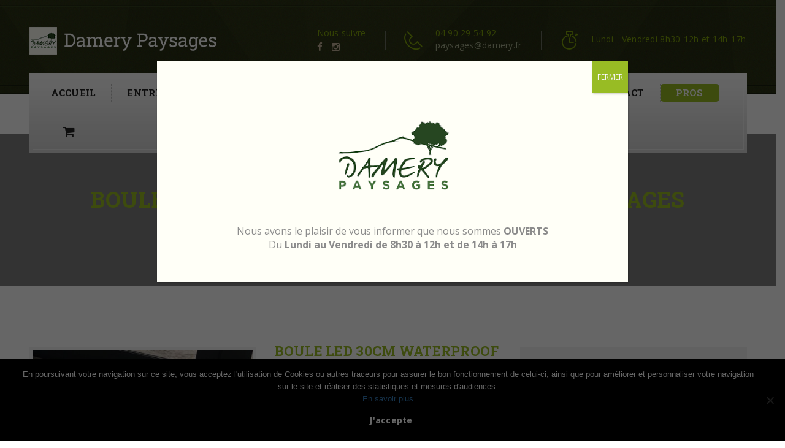

--- FILE ---
content_type: text/html; charset=UTF-8
request_url: https://www.damery.fr/product/boule-led-30cm-waterproof/
body_size: 15480
content:
<!DOCTYPE html>
<html lang="fr-FR">
	<head>
		 <!-- Basic -->
	    <meta charset="UTF-8">
	    <meta http-equiv="X-UA-Compatible" content="IE=edge">
		<meta name="viewport" content="width=device-width, initial-scale=1.0, maximum-scale=1.0, user-scalable=0">
		<!-- Favcon -->
				<meta name='robots' content='index, follow, max-image-preview:large, max-snippet:-1, max-video-preview:-1' />
<meta name="description" content="" />
<meta name="keywords" content="" />

	<!-- This site is optimized with the Yoast SEO plugin v26.7 - https://yoast.com/wordpress/plugins/seo/ -->
	<title>Boule LED 30cm Waterproof - Damery Paysages</title>
	<link rel="canonical" href="https://www.damery.fr/product/boule-led-30cm-waterproof/" />
	<meta property="og:locale" content="fr_FR" />
	<meta property="og:type" content="article" />
	<meta property="og:title" content="Boule LED 30cm Waterproof - Damery Paysages" />
	<meta property="og:url" content="https://www.damery.fr/product/boule-led-30cm-waterproof/" />
	<meta property="og:site_name" content="Damery Paysages" />
	<meta property="article:publisher" content="https://www.facebook.com/pg/paysagesdamery/" />
	<meta property="article:modified_time" content="2020-06-15T14:28:59+00:00" />
	<meta property="og:image" content="https://www.damery.fr/wp-content/uploads/2020/06/damery-paysages-paysagiste-entretien-creation-articles-produits-jardin-Boule-LED-30cm-Waterproof.jpg" />
	<meta property="og:image:width" content="600" />
	<meta property="og:image:height" content="833" />
	<meta property="og:image:type" content="image/jpeg" />
	<meta name="twitter:card" content="summary_large_image" />
	<script type="application/ld+json" class="yoast-schema-graph">{"@context":"https://schema.org","@graph":[{"@type":"WebPage","@id":"https://www.damery.fr/product/boule-led-30cm-waterproof/","url":"https://www.damery.fr/product/boule-led-30cm-waterproof/","name":"Boule LED 30cm Waterproof - Damery Paysages","isPartOf":{"@id":"https://www.damery.fr/#website"},"primaryImageOfPage":{"@id":"https://www.damery.fr/product/boule-led-30cm-waterproof/#primaryimage"},"image":{"@id":"https://www.damery.fr/product/boule-led-30cm-waterproof/#primaryimage"},"thumbnailUrl":"https://www.damery.fr/wp-content/uploads/2020/06/damery-paysages-paysagiste-entretien-creation-articles-produits-jardin-Boule-LED-30cm-Waterproof.jpg","datePublished":"2020-06-15T14:25:56+00:00","dateModified":"2020-06-15T14:28:59+00:00","breadcrumb":{"@id":"https://www.damery.fr/product/boule-led-30cm-waterproof/#breadcrumb"},"inLanguage":"fr-FR","potentialAction":[{"@type":"ReadAction","target":["https://www.damery.fr/product/boule-led-30cm-waterproof/"]}]},{"@type":"ImageObject","inLanguage":"fr-FR","@id":"https://www.damery.fr/product/boule-led-30cm-waterproof/#primaryimage","url":"https://www.damery.fr/wp-content/uploads/2020/06/damery-paysages-paysagiste-entretien-creation-articles-produits-jardin-Boule-LED-30cm-Waterproof.jpg","contentUrl":"https://www.damery.fr/wp-content/uploads/2020/06/damery-paysages-paysagiste-entretien-creation-articles-produits-jardin-Boule-LED-30cm-Waterproof.jpg","width":600,"height":833,"caption":"Damery paysages paysagiste, entretien, création, articles et produits de jardin, professionnels"},{"@type":"BreadcrumbList","@id":"https://www.damery.fr/product/boule-led-30cm-waterproof/#breadcrumb","itemListElement":[{"@type":"ListItem","position":1,"name":"Accueil","item":"https://www.damery.fr/"},{"@type":"ListItem","position":2,"name":"Nos produits","item":"https://www.damery.fr/nos-produits/"},{"@type":"ListItem","position":3,"name":"Boule LED 30cm Waterproof"}]},{"@type":"WebSite","@id":"https://www.damery.fr/#website","url":"https://www.damery.fr/","name":"Damery Paysages","description":"Paysagiste et Magasin de jardinage","publisher":{"@id":"https://www.damery.fr/#organization"},"potentialAction":[{"@type":"SearchAction","target":{"@type":"EntryPoint","urlTemplate":"https://www.damery.fr/?s={search_term_string}"},"query-input":{"@type":"PropertyValueSpecification","valueRequired":true,"valueName":"search_term_string"}}],"inLanguage":"fr-FR"},{"@type":"Organization","@id":"https://www.damery.fr/#organization","name":"DAMERY PAYSAGES","url":"https://www.damery.fr/","logo":{"@type":"ImageObject","inLanguage":"fr-FR","@id":"https://www.damery.fr/#/schema/logo/image/","url":"https://www.damery.fr/wp-content/uploads/2020/09/logo-DAMERY-accueil.png","contentUrl":"https://www.damery.fr/wp-content/uploads/2020/09/logo-DAMERY-accueil.png","width":300,"height":300,"caption":"DAMERY PAYSAGES"},"image":{"@id":"https://www.damery.fr/#/schema/logo/image/"},"sameAs":["https://www.facebook.com/pg/paysagesdamery/","https://www.instagram.com/damery.paysages/"]}]}</script>
	<!-- / Yoast SEO plugin. -->


<link rel='dns-prefetch' href='//fonts.googleapis.com' />
<link rel="alternate" type="application/rss+xml" title="Damery Paysages &raquo; Flux" href="https://www.damery.fr/feed/" />
<link rel="alternate" type="application/rss+xml" title="Damery Paysages &raquo; Flux des commentaires" href="https://www.damery.fr/comments/feed/" />
<link rel="alternate" title="oEmbed (JSON)" type="application/json+oembed" href="https://www.damery.fr/wp-json/oembed/1.0/embed?url=https%3A%2F%2Fwww.damery.fr%2Fproduct%2Fboule-led-30cm-waterproof%2F" />
<link rel="alternate" title="oEmbed (XML)" type="text/xml+oembed" href="https://www.damery.fr/wp-json/oembed/1.0/embed?url=https%3A%2F%2Fwww.damery.fr%2Fproduct%2Fboule-led-30cm-waterproof%2F&#038;format=xml" />
<style id='wp-img-auto-sizes-contain-inline-css' type='text/css'>
img:is([sizes=auto i],[sizes^="auto," i]){contain-intrinsic-size:3000px 1500px}
/*# sourceURL=wp-img-auto-sizes-contain-inline-css */
</style>
<style id='wp-emoji-styles-inline-css' type='text/css'>

	img.wp-smiley, img.emoji {
		display: inline !important;
		border: none !important;
		box-shadow: none !important;
		height: 1em !important;
		width: 1em !important;
		margin: 0 0.07em !important;
		vertical-align: -0.1em !important;
		background: none !important;
		padding: 0 !important;
	}
/*# sourceURL=wp-emoji-styles-inline-css */
</style>
<style id='wp-block-library-inline-css' type='text/css'>
:root{--wp-block-synced-color:#7a00df;--wp-block-synced-color--rgb:122,0,223;--wp-bound-block-color:var(--wp-block-synced-color);--wp-editor-canvas-background:#ddd;--wp-admin-theme-color:#007cba;--wp-admin-theme-color--rgb:0,124,186;--wp-admin-theme-color-darker-10:#006ba1;--wp-admin-theme-color-darker-10--rgb:0,107,160.5;--wp-admin-theme-color-darker-20:#005a87;--wp-admin-theme-color-darker-20--rgb:0,90,135;--wp-admin-border-width-focus:2px}@media (min-resolution:192dpi){:root{--wp-admin-border-width-focus:1.5px}}.wp-element-button{cursor:pointer}:root .has-very-light-gray-background-color{background-color:#eee}:root .has-very-dark-gray-background-color{background-color:#313131}:root .has-very-light-gray-color{color:#eee}:root .has-very-dark-gray-color{color:#313131}:root .has-vivid-green-cyan-to-vivid-cyan-blue-gradient-background{background:linear-gradient(135deg,#00d084,#0693e3)}:root .has-purple-crush-gradient-background{background:linear-gradient(135deg,#34e2e4,#4721fb 50%,#ab1dfe)}:root .has-hazy-dawn-gradient-background{background:linear-gradient(135deg,#faaca8,#dad0ec)}:root .has-subdued-olive-gradient-background{background:linear-gradient(135deg,#fafae1,#67a671)}:root .has-atomic-cream-gradient-background{background:linear-gradient(135deg,#fdd79a,#004a59)}:root .has-nightshade-gradient-background{background:linear-gradient(135deg,#330968,#31cdcf)}:root .has-midnight-gradient-background{background:linear-gradient(135deg,#020381,#2874fc)}:root{--wp--preset--font-size--normal:16px;--wp--preset--font-size--huge:42px}.has-regular-font-size{font-size:1em}.has-larger-font-size{font-size:2.625em}.has-normal-font-size{font-size:var(--wp--preset--font-size--normal)}.has-huge-font-size{font-size:var(--wp--preset--font-size--huge)}.has-text-align-center{text-align:center}.has-text-align-left{text-align:left}.has-text-align-right{text-align:right}.has-fit-text{white-space:nowrap!important}#end-resizable-editor-section{display:none}.aligncenter{clear:both}.items-justified-left{justify-content:flex-start}.items-justified-center{justify-content:center}.items-justified-right{justify-content:flex-end}.items-justified-space-between{justify-content:space-between}.screen-reader-text{border:0;clip-path:inset(50%);height:1px;margin:-1px;overflow:hidden;padding:0;position:absolute;width:1px;word-wrap:normal!important}.screen-reader-text:focus{background-color:#ddd;clip-path:none;color:#444;display:block;font-size:1em;height:auto;left:5px;line-height:normal;padding:15px 23px 14px;text-decoration:none;top:5px;width:auto;z-index:100000}html :where(.has-border-color){border-style:solid}html :where([style*=border-top-color]){border-top-style:solid}html :where([style*=border-right-color]){border-right-style:solid}html :where([style*=border-bottom-color]){border-bottom-style:solid}html :where([style*=border-left-color]){border-left-style:solid}html :where([style*=border-width]){border-style:solid}html :where([style*=border-top-width]){border-top-style:solid}html :where([style*=border-right-width]){border-right-style:solid}html :where([style*=border-bottom-width]){border-bottom-style:solid}html :where([style*=border-left-width]){border-left-style:solid}html :where(img[class*=wp-image-]){height:auto;max-width:100%}:where(figure){margin:0 0 1em}html :where(.is-position-sticky){--wp-admin--admin-bar--position-offset:var(--wp-admin--admin-bar--height,0px)}@media screen and (max-width:600px){html :where(.is-position-sticky){--wp-admin--admin-bar--position-offset:0px}}

/*# sourceURL=wp-block-library-inline-css */
</style><link rel='stylesheet' id='wc-blocks-style-css' href='https://www.damery.fr/wp-content/plugins/woocommerce/assets/client/blocks/wc-blocks.css?ver=wc-10.4.3' type='text/css' media='all' />
<style id='global-styles-inline-css' type='text/css'>
:root{--wp--preset--aspect-ratio--square: 1;--wp--preset--aspect-ratio--4-3: 4/3;--wp--preset--aspect-ratio--3-4: 3/4;--wp--preset--aspect-ratio--3-2: 3/2;--wp--preset--aspect-ratio--2-3: 2/3;--wp--preset--aspect-ratio--16-9: 16/9;--wp--preset--aspect-ratio--9-16: 9/16;--wp--preset--color--black: #000000;--wp--preset--color--cyan-bluish-gray: #abb8c3;--wp--preset--color--white: #ffffff;--wp--preset--color--pale-pink: #f78da7;--wp--preset--color--vivid-red: #cf2e2e;--wp--preset--color--luminous-vivid-orange: #ff6900;--wp--preset--color--luminous-vivid-amber: #fcb900;--wp--preset--color--light-green-cyan: #7bdcb5;--wp--preset--color--vivid-green-cyan: #00d084;--wp--preset--color--pale-cyan-blue: #8ed1fc;--wp--preset--color--vivid-cyan-blue: #0693e3;--wp--preset--color--vivid-purple: #9b51e0;--wp--preset--color--strong-yellow: #f7bd00;--wp--preset--color--strong-white: #fff;--wp--preset--color--light-black: #242424;--wp--preset--color--very-light-gray: #797979;--wp--preset--color--very-dark-black: #000000;--wp--preset--color--central-palette-8: #F3F3F3;--wp--preset--color--central-palette-6: #C5B199;--wp--preset--color--central-palette-7: #AED334;--wp--preset--color--central-palette-5: #98BC24;--wp--preset--color--central-palette-3: #898989;--wp--preset--color--central-palette-1: #000000;--wp--preset--color--central-palette-2: #FFFFFF;--wp--preset--gradient--vivid-cyan-blue-to-vivid-purple: linear-gradient(135deg,rgb(6,147,227) 0%,rgb(155,81,224) 100%);--wp--preset--gradient--light-green-cyan-to-vivid-green-cyan: linear-gradient(135deg,rgb(122,220,180) 0%,rgb(0,208,130) 100%);--wp--preset--gradient--luminous-vivid-amber-to-luminous-vivid-orange: linear-gradient(135deg,rgb(252,185,0) 0%,rgb(255,105,0) 100%);--wp--preset--gradient--luminous-vivid-orange-to-vivid-red: linear-gradient(135deg,rgb(255,105,0) 0%,rgb(207,46,46) 100%);--wp--preset--gradient--very-light-gray-to-cyan-bluish-gray: linear-gradient(135deg,rgb(238,238,238) 0%,rgb(169,184,195) 100%);--wp--preset--gradient--cool-to-warm-spectrum: linear-gradient(135deg,rgb(74,234,220) 0%,rgb(151,120,209) 20%,rgb(207,42,186) 40%,rgb(238,44,130) 60%,rgb(251,105,98) 80%,rgb(254,248,76) 100%);--wp--preset--gradient--blush-light-purple: linear-gradient(135deg,rgb(255,206,236) 0%,rgb(152,150,240) 100%);--wp--preset--gradient--blush-bordeaux: linear-gradient(135deg,rgb(254,205,165) 0%,rgb(254,45,45) 50%,rgb(107,0,62) 100%);--wp--preset--gradient--luminous-dusk: linear-gradient(135deg,rgb(255,203,112) 0%,rgb(199,81,192) 50%,rgb(65,88,208) 100%);--wp--preset--gradient--pale-ocean: linear-gradient(135deg,rgb(255,245,203) 0%,rgb(182,227,212) 50%,rgb(51,167,181) 100%);--wp--preset--gradient--electric-grass: linear-gradient(135deg,rgb(202,248,128) 0%,rgb(113,206,126) 100%);--wp--preset--gradient--midnight: linear-gradient(135deg,rgb(2,3,129) 0%,rgb(40,116,252) 100%);--wp--preset--font-size--small: 10px;--wp--preset--font-size--medium: 20px;--wp--preset--font-size--large: 24px;--wp--preset--font-size--x-large: 42px;--wp--preset--font-size--normal: 15px;--wp--preset--font-size--huge: 36px;--wp--preset--spacing--20: 0.44rem;--wp--preset--spacing--30: 0.67rem;--wp--preset--spacing--40: 1rem;--wp--preset--spacing--50: 1.5rem;--wp--preset--spacing--60: 2.25rem;--wp--preset--spacing--70: 3.38rem;--wp--preset--spacing--80: 5.06rem;--wp--preset--shadow--natural: 6px 6px 9px rgba(0, 0, 0, 0.2);--wp--preset--shadow--deep: 12px 12px 50px rgba(0, 0, 0, 0.4);--wp--preset--shadow--sharp: 6px 6px 0px rgba(0, 0, 0, 0.2);--wp--preset--shadow--outlined: 6px 6px 0px -3px rgb(255, 255, 255), 6px 6px rgb(0, 0, 0);--wp--preset--shadow--crisp: 6px 6px 0px rgb(0, 0, 0);}:where(.is-layout-flex){gap: 0.5em;}:where(.is-layout-grid){gap: 0.5em;}body .is-layout-flex{display: flex;}.is-layout-flex{flex-wrap: wrap;align-items: center;}.is-layout-flex > :is(*, div){margin: 0;}body .is-layout-grid{display: grid;}.is-layout-grid > :is(*, div){margin: 0;}:where(.wp-block-columns.is-layout-flex){gap: 2em;}:where(.wp-block-columns.is-layout-grid){gap: 2em;}:where(.wp-block-post-template.is-layout-flex){gap: 1.25em;}:where(.wp-block-post-template.is-layout-grid){gap: 1.25em;}.has-black-color{color: var(--wp--preset--color--black) !important;}.has-cyan-bluish-gray-color{color: var(--wp--preset--color--cyan-bluish-gray) !important;}.has-white-color{color: var(--wp--preset--color--white) !important;}.has-pale-pink-color{color: var(--wp--preset--color--pale-pink) !important;}.has-vivid-red-color{color: var(--wp--preset--color--vivid-red) !important;}.has-luminous-vivid-orange-color{color: var(--wp--preset--color--luminous-vivid-orange) !important;}.has-luminous-vivid-amber-color{color: var(--wp--preset--color--luminous-vivid-amber) !important;}.has-light-green-cyan-color{color: var(--wp--preset--color--light-green-cyan) !important;}.has-vivid-green-cyan-color{color: var(--wp--preset--color--vivid-green-cyan) !important;}.has-pale-cyan-blue-color{color: var(--wp--preset--color--pale-cyan-blue) !important;}.has-vivid-cyan-blue-color{color: var(--wp--preset--color--vivid-cyan-blue) !important;}.has-vivid-purple-color{color: var(--wp--preset--color--vivid-purple) !important;}.has-black-background-color{background-color: var(--wp--preset--color--black) !important;}.has-cyan-bluish-gray-background-color{background-color: var(--wp--preset--color--cyan-bluish-gray) !important;}.has-white-background-color{background-color: var(--wp--preset--color--white) !important;}.has-pale-pink-background-color{background-color: var(--wp--preset--color--pale-pink) !important;}.has-vivid-red-background-color{background-color: var(--wp--preset--color--vivid-red) !important;}.has-luminous-vivid-orange-background-color{background-color: var(--wp--preset--color--luminous-vivid-orange) !important;}.has-luminous-vivid-amber-background-color{background-color: var(--wp--preset--color--luminous-vivid-amber) !important;}.has-light-green-cyan-background-color{background-color: var(--wp--preset--color--light-green-cyan) !important;}.has-vivid-green-cyan-background-color{background-color: var(--wp--preset--color--vivid-green-cyan) !important;}.has-pale-cyan-blue-background-color{background-color: var(--wp--preset--color--pale-cyan-blue) !important;}.has-vivid-cyan-blue-background-color{background-color: var(--wp--preset--color--vivid-cyan-blue) !important;}.has-vivid-purple-background-color{background-color: var(--wp--preset--color--vivid-purple) !important;}.has-black-border-color{border-color: var(--wp--preset--color--black) !important;}.has-cyan-bluish-gray-border-color{border-color: var(--wp--preset--color--cyan-bluish-gray) !important;}.has-white-border-color{border-color: var(--wp--preset--color--white) !important;}.has-pale-pink-border-color{border-color: var(--wp--preset--color--pale-pink) !important;}.has-vivid-red-border-color{border-color: var(--wp--preset--color--vivid-red) !important;}.has-luminous-vivid-orange-border-color{border-color: var(--wp--preset--color--luminous-vivid-orange) !important;}.has-luminous-vivid-amber-border-color{border-color: var(--wp--preset--color--luminous-vivid-amber) !important;}.has-light-green-cyan-border-color{border-color: var(--wp--preset--color--light-green-cyan) !important;}.has-vivid-green-cyan-border-color{border-color: var(--wp--preset--color--vivid-green-cyan) !important;}.has-pale-cyan-blue-border-color{border-color: var(--wp--preset--color--pale-cyan-blue) !important;}.has-vivid-cyan-blue-border-color{border-color: var(--wp--preset--color--vivid-cyan-blue) !important;}.has-vivid-purple-border-color{border-color: var(--wp--preset--color--vivid-purple) !important;}.has-vivid-cyan-blue-to-vivid-purple-gradient-background{background: var(--wp--preset--gradient--vivid-cyan-blue-to-vivid-purple) !important;}.has-light-green-cyan-to-vivid-green-cyan-gradient-background{background: var(--wp--preset--gradient--light-green-cyan-to-vivid-green-cyan) !important;}.has-luminous-vivid-amber-to-luminous-vivid-orange-gradient-background{background: var(--wp--preset--gradient--luminous-vivid-amber-to-luminous-vivid-orange) !important;}.has-luminous-vivid-orange-to-vivid-red-gradient-background{background: var(--wp--preset--gradient--luminous-vivid-orange-to-vivid-red) !important;}.has-very-light-gray-to-cyan-bluish-gray-gradient-background{background: var(--wp--preset--gradient--very-light-gray-to-cyan-bluish-gray) !important;}.has-cool-to-warm-spectrum-gradient-background{background: var(--wp--preset--gradient--cool-to-warm-spectrum) !important;}.has-blush-light-purple-gradient-background{background: var(--wp--preset--gradient--blush-light-purple) !important;}.has-blush-bordeaux-gradient-background{background: var(--wp--preset--gradient--blush-bordeaux) !important;}.has-luminous-dusk-gradient-background{background: var(--wp--preset--gradient--luminous-dusk) !important;}.has-pale-ocean-gradient-background{background: var(--wp--preset--gradient--pale-ocean) !important;}.has-electric-grass-gradient-background{background: var(--wp--preset--gradient--electric-grass) !important;}.has-midnight-gradient-background{background: var(--wp--preset--gradient--midnight) !important;}.has-small-font-size{font-size: var(--wp--preset--font-size--small) !important;}.has-medium-font-size{font-size: var(--wp--preset--font-size--medium) !important;}.has-large-font-size{font-size: var(--wp--preset--font-size--large) !important;}.has-x-large-font-size{font-size: var(--wp--preset--font-size--x-large) !important;}
/*# sourceURL=global-styles-inline-css */
</style>

<style id='classic-theme-styles-inline-css' type='text/css'>
/*! This file is auto-generated */
.wp-block-button__link{color:#fff;background-color:#32373c;border-radius:9999px;box-shadow:none;text-decoration:none;padding:calc(.667em + 2px) calc(1.333em + 2px);font-size:1.125em}.wp-block-file__button{background:#32373c;color:#fff;text-decoration:none}
/*# sourceURL=/wp-includes/css/classic-themes.min.css */
</style>
<link rel='stylesheet' id='wp-components-css' href='https://www.damery.fr/wp-includes/css/dist/components/style.min.css?ver=6.9' type='text/css' media='all' />
<link rel='stylesheet' id='wp-preferences-css' href='https://www.damery.fr/wp-includes/css/dist/preferences/style.min.css?ver=6.9' type='text/css' media='all' />
<link rel='stylesheet' id='wp-block-editor-css' href='https://www.damery.fr/wp-includes/css/dist/block-editor/style.min.css?ver=6.9' type='text/css' media='all' />
<link rel='stylesheet' id='popup-maker-block-library-style-css' href='https://www.damery.fr/wp-content/plugins/popup-maker/dist/packages/block-library-style.css?ver=dbea705cfafe089d65f1' type='text/css' media='all' />
<link rel='stylesheet' id='contact-form-7-css' href='https://www.damery.fr/wp-content/plugins/contact-form-7/includes/css/styles.css?ver=6.1.4' type='text/css' media='all' />
<link rel='stylesheet' id='cookie-notice-front-css' href='https://www.damery.fr/wp-content/plugins/cookie-notice/css/front.min.css?ver=2.5.11' type='text/css' media='all' />
<link rel='stylesheet' id='rs-plugin-settings-css' href='https://www.damery.fr/wp-content/plugins/revslider/public/assets/css/rs6.css?ver=6.3.9' type='text/css' media='all' />
<style id='rs-plugin-settings-inline-css' type='text/css'>
#rs-demo-id {}
/*# sourceURL=rs-plugin-settings-inline-css */
</style>
<style id='woocommerce-inline-inline-css' type='text/css'>
.woocommerce form .form-row .required { visibility: visible; }
/*# sourceURL=woocommerce-inline-inline-css */
</style>
<link rel='stylesheet' id='gretna-parent-style-css' href='https://www.damery.fr/wp-content/themes/gardencare/style.css?ver=6.9' type='text/css' media='all' />
<link rel='stylesheet' id='bootstrap-css' href='https://www.damery.fr/wp-content/themes/gardencare/css/bootstrap.min.css?ver=6.9' type='text/css' media='all' />
<link rel='stylesheet' id='animate-css' href='https://www.damery.fr/wp-content/themes/gardencare/css/animate.css?ver=6.9' type='text/css' media='all' />
<link rel='stylesheet' id='font-awesome-css' href='https://www.damery.fr/wp-content/themes/gardencare/css/font-awesome.min.css?ver=6.9' type='text/css' media='all' />
<link rel='stylesheet' id='hover-css' href='https://www.damery.fr/wp-content/themes/gardencare/css/hover.css?ver=6.9' type='text/css' media='all' />
<link rel='stylesheet' id='bx-slider-css' href='https://www.damery.fr/wp-content/themes/gardencare/css/jquery.bxslider.css?ver=6.9' type='text/css' media='all' />
<link rel='stylesheet' id='owl-slider-css' href='https://www.damery.fr/wp-content/themes/gardencare/css/owl.carousel.css?ver=6.9' type='text/css' media='all' />
<link rel='stylesheet' id='owl-theme-css' href='https://www.damery.fr/wp-content/themes/gardencare/css/owl.theme.default.min.css?ver=6.9' type='text/css' media='all' />
<link rel='stylesheet' id='strocke-gap-css' href='https://www.damery.fr/wp-content/themes/gardencare/css/strocke-gap-icons-style.css?ver=6.9' type='text/css' media='all' />
<link rel='stylesheet' id='jquery-fancybox-css' href='https://www.damery.fr/wp-content/themes/gardencare/css/jquery.fancybox.css?ver=6.9' type='text/css' media='all' />
<link rel='stylesheet' id='gardencare_flaticon-css' href='https://www.damery.fr/wp-content/themes/gardencare/css/flaticon.css?ver=6.9' type='text/css' media='all' />
<link rel='stylesheet' id='gardencare_main-style-css' href='https://www.damery.fr/wp-content/themes/gardencare-child/style.css?ver=6.9' type='text/css' media='all' />
<link rel='stylesheet' id='gardencare_woocommerce-css' href='https://www.damery.fr/wp-content/themes/gardencare/css/woocommerce.css?ver=6.9' type='text/css' media='all' />
<link rel='stylesheet' id='gardencare_custom-style-css' href='https://www.damery.fr/wp-content/themes/gardencare/css/custom.css?ver=6.9' type='text/css' media='all' />
<link rel='stylesheet' id='gardencare-tut-style-css' href='https://www.damery.fr/wp-content/themes/gardencare/css/tut.css?ver=6.9' type='text/css' media='all' />
<link rel='stylesheet' id='gardencare-gutenberg-style-css' href='https://www.damery.fr/wp-content/themes/gardencare/css/gutenberg.css?ver=6.9' type='text/css' media='all' />
<link rel='stylesheet' id='gardencare_responsive-css' href='https://www.damery.fr/wp-content/themes/gardencare/css/responsive.css?ver=6.9' type='text/css' media='all' />
<link rel='stylesheet' id='carshire-theme-slug-fonts-css' href='https://fonts.googleapis.com/css?family=PT+Serif%3A400%2C400italic%2C700%2C700italic%7CRoboto+Slab%3A400%2C100%2C300%2C700%7COpen+Sans%3A400%2C300%2C300italic%2C400italic%2C600%2C600italic%2C700%2C700italic%2C800%2C800italic%7CRaleway%3A400%2C900%2C800%2C700%2C600%2C500%2C300%2C200%2C100&#038;subset=latin%2Clatin-ext' type='text/css' media='all' />
<link rel='stylesheet' id='bunch_google_custom_font-css' href='https://fonts.googleapis.com/css?family=Roboto+Slab%3A400%2C300%2C600%2C700%2C800&#038;ver=6.9' type='text/css' media='all' />
<link rel='stylesheet' id='popup-maker-site-css' href='//www.damery.fr/wp-content/uploads/pum/pum-site-styles.css?generated=1755188879&#038;ver=1.21.5' type='text/css' media='all' />
<style id="kt_central_palette_gutenberg_css" type="text/css">.has-central-palette-8-color{color:#F3F3F3}.has-central-palette-8-background-color{background-color:#F3F3F3}.has-central-palette-6-color{color:#C5B199}.has-central-palette-6-background-color{background-color:#C5B199}.has-central-palette-7-color{color:#AED334}.has-central-palette-7-background-color{background-color:#AED334}.has-central-palette-5-color{color:#98BC24}.has-central-palette-5-background-color{background-color:#98BC24}.has-central-palette-3-color{color:#898989}.has-central-palette-3-background-color{background-color:#898989}.has-central-palette-1-color{color:#000000}.has-central-palette-1-background-color{background-color:#000000}.has-central-palette-2-color{color:#FFFFFF}.has-central-palette-2-background-color{background-color:#FFFFFF}
</style>
<script type="text/javascript" id="cookie-notice-front-js-before">
/* <![CDATA[ */
var cnArgs = {"ajaxUrl":"https:\/\/www.damery.fr\/wp-admin\/admin-ajax.php","nonce":"f222007450","hideEffect":"fade","position":"bottom","onScroll":false,"onScrollOffset":100,"onClick":false,"cookieName":"cookie_notice_accepted","cookieTime":2592000,"cookieTimeRejected":2592000,"globalCookie":false,"redirection":false,"cache":false,"revokeCookies":false,"revokeCookiesOpt":"automatic"};

//# sourceURL=cookie-notice-front-js-before
/* ]]> */
</script>
<script type="text/javascript" src="https://www.damery.fr/wp-content/plugins/cookie-notice/js/front.min.js?ver=2.5.11" id="cookie-notice-front-js"></script>
<script type="text/javascript" src="https://www.damery.fr/wp-includes/js/jquery/jquery.min.js?ver=3.7.1" id="jquery-core-js"></script>
<script type="text/javascript" src="https://www.damery.fr/wp-includes/js/jquery/jquery-migrate.min.js?ver=3.4.1" id="jquery-migrate-js"></script>
<script type="text/javascript" src="https://www.damery.fr/wp-content/plugins/revslider/public/assets/js/rbtools.min.js?ver=6.3.9" id="tp-tools-js"></script>
<script type="text/javascript" src="https://www.damery.fr/wp-content/plugins/revslider/public/assets/js/rs6.min.js?ver=6.3.9" id="revmin-js"></script>
<script type="text/javascript" id="wc-single-product-js-extra">
/* <![CDATA[ */
var wc_single_product_params = {"i18n_required_rating_text":"Veuillez s\u00e9lectionner une note","i18n_rating_options":["1\u00a0\u00e9toile sur 5","2\u00a0\u00e9toiles sur 5","3\u00a0\u00e9toiles sur 5","4\u00a0\u00e9toiles sur 5","5\u00a0\u00e9toiles sur 5"],"i18n_product_gallery_trigger_text":"Voir la galerie d\u2019images en plein \u00e9cran","review_rating_required":"yes","flexslider":{"rtl":false,"animation":"slide","smoothHeight":true,"directionNav":false,"controlNav":"thumbnails","slideshow":false,"animationSpeed":500,"animationLoop":false,"allowOneSlide":false},"zoom_enabled":"","zoom_options":[],"photoswipe_enabled":"","photoswipe_options":{"shareEl":false,"closeOnScroll":false,"history":false,"hideAnimationDuration":0,"showAnimationDuration":0},"flexslider_enabled":""};
//# sourceURL=wc-single-product-js-extra
/* ]]> */
</script>
<script type="text/javascript" src="https://www.damery.fr/wp-content/plugins/woocommerce/assets/js/frontend/single-product.min.js?ver=10.4.3" id="wc-single-product-js" defer="defer" data-wp-strategy="defer"></script>
<script type="text/javascript" src="https://www.damery.fr/wp-content/plugins/woocommerce/assets/js/jquery-blockui/jquery.blockUI.min.js?ver=2.7.0-wc.10.4.3" id="wc-jquery-blockui-js" defer="defer" data-wp-strategy="defer"></script>
<script type="text/javascript" src="https://www.damery.fr/wp-content/plugins/woocommerce/assets/js/js-cookie/js.cookie.min.js?ver=2.1.4-wc.10.4.3" id="wc-js-cookie-js" defer="defer" data-wp-strategy="defer"></script>
<script type="text/javascript" id="woocommerce-js-extra">
/* <![CDATA[ */
var woocommerce_params = {"ajax_url":"/wp-admin/admin-ajax.php","wc_ajax_url":"/?wc-ajax=%%endpoint%%","i18n_password_show":"Afficher le mot de passe","i18n_password_hide":"Masquer le mot de passe"};
//# sourceURL=woocommerce-js-extra
/* ]]> */
</script>
<script type="text/javascript" src="https://www.damery.fr/wp-content/plugins/woocommerce/assets/js/frontend/woocommerce.min.js?ver=10.4.3" id="woocommerce-js" defer="defer" data-wp-strategy="defer"></script>
<link rel="https://api.w.org/" href="https://www.damery.fr/wp-json/" /><link rel="alternate" title="JSON" type="application/json" href="https://www.damery.fr/wp-json/wp/v2/product/1061" /><link rel="EditURI" type="application/rsd+xml" title="RSD" href="https://www.damery.fr/xmlrpc.php?rsd" />
<meta name="generator" content="WordPress 6.9" />
<meta name="generator" content="WooCommerce 10.4.3" />
<link rel='shortlink' href='https://www.damery.fr/?p=1061' />

		<!-- GA Google Analytics @ https://m0n.co/ga -->
		<script>
			(function(i,s,o,g,r,a,m){i['GoogleAnalyticsObject']=r;i[r]=i[r]||function(){
			(i[r].q=i[r].q||[]).push(arguments)},i[r].l=1*new Date();a=s.createElement(o),
			m=s.getElementsByTagName(o)[0];a.async=1;a.src=g;m.parentNode.insertBefore(a,m)
			})(window,document,'script','https://www.google-analytics.com/analytics.js','ga');
			ga('create', 'UA-113236180-7', 'auto');
			ga('send', 'pageview');
		</script>

	<script type="text/javascript"> if( ajaxurl === undefined ) var ajaxurl = "https://www.damery.fr/wp-admin/admin-ajax.php";</script>		<style type="text/css">
			h1 {font-family:Roboto Slab!important;color:#98bc24!important;}h2 {font-family:Roboto Slab!important;color:#98bc24!important;}h3 {font-family:Roboto Slab!important;color:#98bc24!important;}h4 {font-family:Roboto Slab!important;color:#98bc24!important;}h5 {font-family:Roboto Slab!important;color:#98bc24!important;}h6 {font-family:Roboto Slab!important;color:#98bc24!important;}		</style>
        
        		
		        	<noscript><style>.woocommerce-product-gallery{ opacity: 1 !important; }</style></noscript>
	<meta name="generator" content="Powered by WPBakery Page Builder - drag and drop page builder for WordPress."/>
<meta name="generator" content="Powered by Slider Revolution 6.3.9 - responsive, Mobile-Friendly Slider Plugin for WordPress with comfortable drag and drop interface." />
<link rel="icon" href="https://www.damery.fr/wp-content/uploads/2020/09/logo-DAMERY-100x100.png" sizes="32x32" />
<link rel="icon" href="https://www.damery.fr/wp-content/uploads/2020/09/logo-DAMERY.png" sizes="192x192" />
<link rel="apple-touch-icon" href="https://www.damery.fr/wp-content/uploads/2020/09/logo-DAMERY.png" />
<meta name="msapplication-TileImage" content="https://www.damery.fr/wp-content/uploads/2020/09/logo-DAMERY.png" />
<script type="text/javascript">function setREVStartSize(e){
			//window.requestAnimationFrame(function() {				 
				window.RSIW = window.RSIW===undefined ? window.innerWidth : window.RSIW;	
				window.RSIH = window.RSIH===undefined ? window.innerHeight : window.RSIH;	
				try {								
					var pw = document.getElementById(e.c).parentNode.offsetWidth,
						newh;
					pw = pw===0 || isNaN(pw) ? window.RSIW : pw;
					e.tabw = e.tabw===undefined ? 0 : parseInt(e.tabw);
					e.thumbw = e.thumbw===undefined ? 0 : parseInt(e.thumbw);
					e.tabh = e.tabh===undefined ? 0 : parseInt(e.tabh);
					e.thumbh = e.thumbh===undefined ? 0 : parseInt(e.thumbh);
					e.tabhide = e.tabhide===undefined ? 0 : parseInt(e.tabhide);
					e.thumbhide = e.thumbhide===undefined ? 0 : parseInt(e.thumbhide);
					e.mh = e.mh===undefined || e.mh=="" || e.mh==="auto" ? 0 : parseInt(e.mh,0);		
					if(e.layout==="fullscreen" || e.l==="fullscreen") 						
						newh = Math.max(e.mh,window.RSIH);					
					else{					
						e.gw = Array.isArray(e.gw) ? e.gw : [e.gw];
						for (var i in e.rl) if (e.gw[i]===undefined || e.gw[i]===0) e.gw[i] = e.gw[i-1];					
						e.gh = e.el===undefined || e.el==="" || (Array.isArray(e.el) && e.el.length==0)? e.gh : e.el;
						e.gh = Array.isArray(e.gh) ? e.gh : [e.gh];
						for (var i in e.rl) if (e.gh[i]===undefined || e.gh[i]===0) e.gh[i] = e.gh[i-1];
											
						var nl = new Array(e.rl.length),
							ix = 0,						
							sl;					
						e.tabw = e.tabhide>=pw ? 0 : e.tabw;
						e.thumbw = e.thumbhide>=pw ? 0 : e.thumbw;
						e.tabh = e.tabhide>=pw ? 0 : e.tabh;
						e.thumbh = e.thumbhide>=pw ? 0 : e.thumbh;					
						for (var i in e.rl) nl[i] = e.rl[i]<window.RSIW ? 0 : e.rl[i];
						sl = nl[0];									
						for (var i in nl) if (sl>nl[i] && nl[i]>0) { sl = nl[i]; ix=i;}															
						var m = pw>(e.gw[ix]+e.tabw+e.thumbw) ? 1 : (pw-(e.tabw+e.thumbw)) / (e.gw[ix]);					
						newh =  (e.gh[ix] * m) + (e.tabh + e.thumbh);
					}				
					if(window.rs_init_css===undefined) window.rs_init_css = document.head.appendChild(document.createElement("style"));					
					document.getElementById(e.c).height = newh+"px";
					window.rs_init_css.innerHTML += "#"+e.c+"_wrapper { height: "+newh+"px }";				
				} catch(e){
					console.log("Failure at Presize of Slider:" + e)
				}					   
			//});
		  };</script>
		<style type="text/css" id="wp-custom-css">
			/*CONTACT*/
.page-id-28 #breadcrumb-area {
    background: none;
}

.page-id-28 .breadcrumb *{
    color: #aaa !important;
}		</style>
		<noscript><style> .wpb_animate_when_almost_visible { opacity: 1; }</style></noscript>	</head>
	<body class="wp-singular product-template-default single single-product postid-1061 wp-theme-gardencare wp-child-theme-gardencare-child theme-gardencare cookies-not-set woocommerce woocommerce-page woocommerce-no-js  wpb-js-composer js-comp-ver-6.5.0 vc_responsive">
	<div class="page-wrapper">
    <!-- start header -->
	<header>
		<div class="container">
			<div class="logo pull-left">
				                    <a href="https://www.damery.fr/"><img class="img-responsive" src="https://www.damery.fr/wp-content/uploads/2020/09/damery-paysages-logo-large.png" alt="image"></a>
                			</div>
			<div class="top-info pull-right">
				<div class="info-box">
					<div class="text-box">
																		<p><span class="highlighted">Nous suivre</span></p>
						    <ul class="social-icons">
                                                                    <li><a href="https://www.facebook.com/pg/paysagesdamery/"><i class="fa fa-facebook"></i></a></li>
                                                                    <li><a href="https://www.instagram.com/damery.paysages/"><i class="fa fa-instagram"></i></a></li>
                                                            </ul>
                        											</div>
				</div>
								<div class="info-box">
					<div class="icon-box">
						<i class="icon icon-Phone2"></i>
					</div>
					<div class="text-box">
						<p><span class="highlighted">04 90 29 54 92</span> <br>paysages@damery.fr</p>
                    </div>
				</div>
												<div class="info-box">
					<div class="icon-box">
						<i class="icon icon-Timer"></i>
					</div>
					<div class="text-box">
						<p><span class="highlighted">Lundi - Vendredi 8h30-12h et 14h-17h</span> <br></p>
                    </div>
				</div>
							</div>
		</div>
	</header>
	<!-- end header -->
	
	<!-- start mainmenu -->
		<nav class="mainmenu-navigation stricky">
		<div class="container mainmenu-gradient-bg">
			<div class="navigation pull-left">
				<div class="nav-header">
					<button><i class="fa fa-bars"></i></button>
				</div>
				<div class="nav-footer">
					<ul class="nav">
					
                    	<li id="menu-item-642" class="menu-item menu-item-type-post_type menu-item-object-page menu-item-home menu-item-642"><a title="Accueil" href="https://www.damery.fr/" class="hvr-underline-from-left1" data-scroll data-options="easing: easeOutQuart">Accueil</a></li>
<li id="menu-item-645" class="menu-item menu-item-type-post_type menu-item-object-page menu-item-645"><a title="Entretien" href="https://www.damery.fr/entretien/" class="hvr-underline-from-left1" data-scroll data-options="easing: easeOutQuart">Entretien</a></li>
<li id="menu-item-937" class="menu-item menu-item-type-post_type menu-item-object-page menu-item-937"><a title="Création" href="https://www.damery.fr/creation/" class="hvr-underline-from-left1" data-scroll data-options="easing: easeOutQuart">Création</a></li>
<li id="menu-item-770" class="menu-item menu-item-type-post_type menu-item-object-page current_page_parent menu-item-770"><a title="Nos produits" href="https://www.damery.fr/nos-produits/" class="hvr-underline-from-left1" data-scroll data-options="easing: easeOutQuart">Nos produits</a></li>
<li id="menu-item-643" class="menu-item menu-item-type-post_type menu-item-object-page menu-item-643"><a title="Actualités" href="https://www.damery.fr/actualites/" class="hvr-underline-from-left1" data-scroll data-options="easing: easeOutQuart">Actualités</a></li>
<li id="menu-item-653" class="menu-item menu-item-type-post_type menu-item-object-page menu-item-653"><a title="À propos" href="https://www.damery.fr/a-propos/" class="hvr-underline-from-left1" data-scroll data-options="easing: easeOutQuart">À propos</a></li>
<li id="menu-item-650" class="menu-item menu-item-type-post_type menu-item-object-page menu-item-650"><a title="Contact" href="https://www.damery.fr/contact/" class="hvr-underline-from-left1" data-scroll data-options="easing: easeOutQuart">Contact</a></li>
<li id="menu-item-964" class="menuPros menu-item menu-item-type-post_type menu-item-object-page menu-item-964"><a title="PROS" href="https://www.damery.fr/pros/" class="hvr-underline-from-left1" data-scroll data-options="easing: easeOutQuart">PROS</a></li>
<li id="menu-item-1116" class="menuShop menu-item menu-item-type-custom menu-item-object-custom menu-item-1116"><a title="&lt;i class=&quot;fa fa-shopping-cart&quot; style=&quot;font-size: 20px; padding: 0px 20px&quot; title=&quot;Boutigo&quot;&gt;&lt;/i&gt;" target="_blank" href="https://paysages-damery.monboutigo.fr/" class="hvr-underline-from-left1" data-scroll data-options="easing: easeOutQuart"><i class="fa fa-shopping-cart" style="font-size: 20px; padding: 0px 20px" title="Boutigo"></i></a></li>
                    
                    </ul>
				</div>
			</div>
            		</div>
	</nav>
	
<!-- #page-title -->
<section id="breadcrumb-area" >
    <div class="container">
        <div class="row">
            <div class="col-lg-12">
                <div class="breadcrumb-title text-center">
                    						<h1>Boule LED 30cm Waterproof - Damery Paysages</h1>
					                    <ul class="breadcrumb"><li><a href="https://www.damery.fr/">Accueil</a></li><li><a href="https://www.damery.fr/product-category/mobilier/">Mobilier</a></li><li>Boule LED 30cm Waterproof</li></ul>                </div> <!-- /.page-breadcumb -->
            </div>
        </div>
    </div>
</section> <!-- /#page-title -->

<section id="blog-post" class="single-post has-full-height-background-wrapper product-details">
<div class="container">
<div class="row">
			
			<!-- sidebar area -->
						
	<div class=" col-lg-8 col-md-8 col-sm-12 col-xs-12  blog-content product-details-page-content">

	
		
			
<div class="woocommerce-notices-wrapper"></div>
<div id="product-1061" class="post-1061 product type-product status-publish has-post-thumbnail product_cat-mobilier first instock virtual taxable product-type-simple">
	<div class="row product-details-box">
        <div class="col-lg-6 img-holder">
            <div class="woocommerce-product-gallery woocommerce-product-gallery--with-images woocommerce-product-gallery--columns-4 images" data-columns="4" style="opacity: 0; transition: opacity .25s ease-in-out;">
	<div class="woocommerce-product-gallery__wrapper">
		<div data-thumb="https://www.damery.fr/wp-content/uploads/2020/06/damery-paysages-paysagiste-entretien-creation-articles-produits-jardin-Boule-LED-30cm-Waterproof-100x100.jpg" data-thumb-alt="Damery paysages paysagiste, entretien, création, articles et produits de jardin, professionnels" data-thumb-srcset="https://www.damery.fr/wp-content/uploads/2020/06/damery-paysages-paysagiste-entretien-creation-articles-produits-jardin-Boule-LED-30cm-Waterproof-100x100.jpg 100w, https://www.damery.fr/wp-content/uploads/2020/06/damery-paysages-paysagiste-entretien-creation-articles-produits-jardin-Boule-LED-30cm-Waterproof-250x250.jpg 250w, https://www.damery.fr/wp-content/uploads/2020/06/damery-paysages-paysagiste-entretien-creation-articles-produits-jardin-Boule-LED-30cm-Waterproof-150x150.jpg 150w, https://www.damery.fr/wp-content/uploads/2020/06/damery-paysages-paysagiste-entretien-creation-articles-produits-jardin-Boule-LED-30cm-Waterproof-157x157.jpg 157w, https://www.damery.fr/wp-content/uploads/2020/06/damery-paysages-paysagiste-entretien-creation-articles-produits-jardin-Boule-LED-30cm-Waterproof-460x460.jpg 460w"  data-thumb-sizes="(max-width: 100px) 100vw, 100px" class="woocommerce-product-gallery__image"><a href="https://www.damery.fr/wp-content/uploads/2020/06/damery-paysages-paysagiste-entretien-creation-articles-produits-jardin-Boule-LED-30cm-Waterproof.jpg"><img width="450" height="625" src="https://www.damery.fr/wp-content/uploads/2020/06/damery-paysages-paysagiste-entretien-creation-articles-produits-jardin-Boule-LED-30cm-Waterproof-450x625.jpg" class="wp-post-image" alt="Damery paysages paysagiste, entretien, création, articles et produits de jardin, professionnels" data-caption="" data-src="https://www.damery.fr/wp-content/uploads/2020/06/damery-paysages-paysagiste-entretien-creation-articles-produits-jardin-Boule-LED-30cm-Waterproof.jpg" data-large_image="https://www.damery.fr/wp-content/uploads/2020/06/damery-paysages-paysagiste-entretien-creation-articles-produits-jardin-Boule-LED-30cm-Waterproof.jpg" data-large_image_width="600" data-large_image_height="833" decoding="async" fetchpriority="high" srcset="https://www.damery.fr/wp-content/uploads/2020/06/damery-paysages-paysagiste-entretien-creation-articles-produits-jardin-Boule-LED-30cm-Waterproof-450x625.jpg 450w, https://www.damery.fr/wp-content/uploads/2020/06/damery-paysages-paysagiste-entretien-creation-articles-produits-jardin-Boule-LED-30cm-Waterproof-216x300.jpg 216w, https://www.damery.fr/wp-content/uploads/2020/06/damery-paysages-paysagiste-entretien-creation-articles-produits-jardin-Boule-LED-30cm-Waterproof.jpg 600w" sizes="(max-width: 450px) 100vw, 450px" /></a></div>	</div>
</div>
        </div>
	
        <div class="summary entry-summary">
    
                        
            <div class="col-lg-6">
                <h1 class="product_title entry-title">Boule LED 30cm Waterproof</h1>                                <span class="pricing">Price :  <b><p class="price"></p>
</b></span>
                            </div>
    
        </div><!-- .summary -->

	</div>
	
	
	<div class="related products row best-seller">

		<div class="section-title-style-2">
			<h1>Related Products</h1>
		</div>

		<div class="row products clearfix">
			<div class="row clearfix">
			
				<div class="first col-lg-4 col-md-4 single-shop-item post-1088 product type-product status-publish has-post-thumbnail product_cat-mobilier  instock virtual taxable product-type-simple">

		 <img width="250" height="250" src="https://www.damery.fr/wp-content/uploads/2020/06/damery-paysages-paysagiste-entretien-creation-articles-produits-jardin-Seau-champagne-LED-250x250.jpg" class="attachment-woocommerce_thumbnail size-woocommerce_thumbnail" alt="Damery paysages paysagiste, entretien, création, articles et produits de jardin, professionnels" decoding="async" srcset="https://www.damery.fr/wp-content/uploads/2020/06/damery-paysages-paysagiste-entretien-creation-articles-produits-jardin-Seau-champagne-LED-250x250.jpg 250w, https://www.damery.fr/wp-content/uploads/2020/06/damery-paysages-paysagiste-entretien-creation-articles-produits-jardin-Seau-champagne-LED-100x100.jpg 100w, https://www.damery.fr/wp-content/uploads/2020/06/damery-paysages-paysagiste-entretien-creation-articles-produits-jardin-Seau-champagne-LED-150x150.jpg 150w, https://www.damery.fr/wp-content/uploads/2020/06/damery-paysages-paysagiste-entretien-creation-articles-produits-jardin-Seau-champagne-LED-157x157.jpg 157w, https://www.damery.fr/wp-content/uploads/2020/06/damery-paysages-paysagiste-entretien-creation-articles-produits-jardin-Seau-champagne-LED-460x460.jpg 460w" sizes="(max-width: 250px) 100vw, 250px" />			
		<div class="meta">
			<h4>Seau à champagne LED</h4>
			<div class="garden_rating">
							</div>
			<span class="price_span"><b>
</b></span>
			<a href="https://www.damery.fr/product/seau-a-champagne-led/">
				<div class="cart-button">
					<p>add to cart</p>
					<i class="fa fa-shopping-cart"></i>
				</div>
			</a>
		</div>
		
	
</div>

			
				<div class="last col-lg-4 col-md-4 single-shop-item post-1080 product type-product status-publish has-post-thumbnail product_cat-mobilier first instock virtual taxable product-type-simple">

		 <img width="250" height="250" src="https://www.damery.fr/wp-content/uploads/2020/06/damery-paysages-paysagiste-entretien-creation-articles-produits-jardin-Panier-Alfa-fermeture-rouge-250x250.jpg" class="attachment-woocommerce_thumbnail size-woocommerce_thumbnail" alt="Damery paysages paysagiste, entretien, création, articles et produits de jardin, professionnels" decoding="async" srcset="https://www.damery.fr/wp-content/uploads/2020/06/damery-paysages-paysagiste-entretien-creation-articles-produits-jardin-Panier-Alfa-fermeture-rouge-250x250.jpg 250w, https://www.damery.fr/wp-content/uploads/2020/06/damery-paysages-paysagiste-entretien-creation-articles-produits-jardin-Panier-Alfa-fermeture-rouge-100x100.jpg 100w, https://www.damery.fr/wp-content/uploads/2020/06/damery-paysages-paysagiste-entretien-creation-articles-produits-jardin-Panier-Alfa-fermeture-rouge-150x150.jpg 150w, https://www.damery.fr/wp-content/uploads/2020/06/damery-paysages-paysagiste-entretien-creation-articles-produits-jardin-Panier-Alfa-fermeture-rouge-157x157.jpg 157w, https://www.damery.fr/wp-content/uploads/2020/06/damery-paysages-paysagiste-entretien-creation-articles-produits-jardin-Panier-Alfa-fermeture-rouge-460x460.jpg 460w" sizes="(max-width: 250px) 100vw, 250px" />			
		<div class="meta">
			<h4>Panier Alfa fermeture rouge</h4>
			<div class="garden_rating">
							</div>
			<span class="price_span"><b>
</b></span>
			<a href="https://www.damery.fr/product/panier-alfa-fermeture-rouge/">
				<div class="cart-button">
					<p>add to cart</p>
					<i class="fa fa-shopping-cart"></i>
				</div>
			</a>
		</div>
		
	
</div>

			
				<div class="col-lg-4 col-md-4 single-shop-item post-1084 product type-product status-publish has-post-thumbnail product_cat-mobilier last instock virtual taxable product-type-simple">

		 <img width="250" height="250" src="https://www.damery.fr/wp-content/uploads/2020/06/damery-paysages-paysagiste-entretien-creation-articles-produits-jardin-Pot-artisanal-H50-Diam-30cm-250x250.jpg" class="attachment-woocommerce_thumbnail size-woocommerce_thumbnail" alt="Damery paysages paysagiste, entretien, création, articles et produits de jardin, professionnels" decoding="async" loading="lazy" srcset="https://www.damery.fr/wp-content/uploads/2020/06/damery-paysages-paysagiste-entretien-creation-articles-produits-jardin-Pot-artisanal-H50-Diam-30cm-250x250.jpg 250w, https://www.damery.fr/wp-content/uploads/2020/06/damery-paysages-paysagiste-entretien-creation-articles-produits-jardin-Pot-artisanal-H50-Diam-30cm-100x100.jpg 100w, https://www.damery.fr/wp-content/uploads/2020/06/damery-paysages-paysagiste-entretien-creation-articles-produits-jardin-Pot-artisanal-H50-Diam-30cm-150x150.jpg 150w, https://www.damery.fr/wp-content/uploads/2020/06/damery-paysages-paysagiste-entretien-creation-articles-produits-jardin-Pot-artisanal-H50-Diam-30cm-157x157.jpg 157w, https://www.damery.fr/wp-content/uploads/2020/06/damery-paysages-paysagiste-entretien-creation-articles-produits-jardin-Pot-artisanal-H50-Diam-30cm-460x460.jpg 460w" sizes="auto, (max-width: 250px) 100vw, 250px" />			
		<div class="meta">
			<h4>Pot artisanal H50 Diam 30cm</h4>
			<div class="garden_rating">
							</div>
			<span class="price_span"><b>
</b></span>
			<a href="https://www.damery.fr/product/pot-artisanal-h50-diam-30cm/">
				<div class="cart-button">
					<p>add to cart</p>
					<i class="fa fa-shopping-cart"></i>
				</div>
			</a>
		</div>
		
	
</div>

			            </div>

		</div>

	</div>


	<meta itemprop="url" content="https://www.damery.fr/product/boule-led-30cm-waterproof/" />

</div><!-- #product-1061 -->


		
		
	</div>
		
		<!-- sidebar area -->
						<aside class="col-lg-4 col-md-4 col-sm-12 col-xs-12">       
			<div class="sidebar-widget-items has-full-height-background">
				<div id="woocommerce_product_search-4" class="widget sidebar-widget woocommerce widget_product_search"><h3>Rechercher un produit</h3><form role="search" method="get" class="woocommerce-product-search" action="https://www.damery.fr/">
	<label class="screen-reader-text" for="woocommerce-product-search-field-0">Recherche pour :</label>
	<input type="search" id="woocommerce-product-search-field-0" class="search-field" placeholder="Recherche de produits…" value="" name="s" />
	<button type="submit" value="Recherche" class="">Recherche</button>
	<input type="hidden" name="post_type" value="product" />
</form>
</div><div id="woocommerce_product_categories-4" class="widget sidebar-widget woocommerce widget_product_categories"><h3>Catégories de produits</h3><ul class="product-categories"><li class="cat-item cat-item-73 current-cat"><a href="https://www.damery.fr/product-category/mobilier/">Mobilier</a> <span class="count">(22)</span></li>
<li class="cat-item cat-item-71"><a href="https://www.damery.fr/product-category/plantes/">Plantes</a> <span class="count">(7)</span></li>
</ul></div>
		<div id="recent-posts-2" class="widget sidebar-widget widget_recent_entries">
		<h3>Nos dernières actualités</h3>
		<ul>
											<li>
					<a href="https://www.damery.fr/2025/03/04/cest-le-moment-de-tailler-vos-oliviers/">C&rsquo;est le moment de tailler vos Oliviers !</a>
									</li>
											<li>
					<a href="https://www.damery.fr/2025/03/04/cest-le-mois-de-lengrais-chez-damery-paysages/">C&rsquo;EST LE MOIS DE L&rsquo;ENGRAIS !!!</a>
									</li>
					</ul>

		</div>							</div>
		</aside>
						<!-- sidebar area -->

	</div>
	</div>
</section>
	
	    <section id="footer-bg" style="background-image:url('https://www.damery.fr/wp-content/uploads/2020/06/footer-bg.jpg')">
		<!-- footer -->
		        <footer class="gardener">
			                <div class="container">
                    <div class="row">
                        <div id="bunch_about_us-4" class="col-lg-3 col-md-4 col-sm-6 col-xs-12 widget footer-widget widget_bunch_about_us">      		
			<div class="">
                <h3>À propos</h3>                Damery Paysages, basée à Piolenc dans le Vaucluse, est une entreprise spécialisée dans la création, l'aménagement et l'entretien paysagers. Nous intervenons sur les départements du Vaucluse, Gard, Drôme, Bouches-du-Rhône et la région de Cannes.            </div> <!-- /.widget -->
            
		</div><div id="bunch_services_posts-4" class="col-lg-3 col-md-4 col-sm-6 col-xs-12 widget footer-widget widget_bunch_services_posts">		
		<div class="part2">
		<h3>Nos Services</h3>		        
           	<!-- Title -->
				
                <ul class="quick-links">
				
									<li><a href="https://www.damery.fr/pros/">PROS</a></li>
									<li><a href="https://www.damery.fr/nos-produits/">Nos produits</a></li>
									<li><a href="https://www.damery.fr/creation/">Création</a></li>
									<li><a href="https://www.damery.fr/entretien/">Entretien</a></li>
								</ul>
			
        		</div>
		
		</div><div id="bunch_get_in_touch-4" class="col-lg-3 col-md-4 col-sm-6 col-xs-12 widget footer-widget widget_bunch_get_in_touch">      		
			<div class="widget">
                <h3>Contact</h3>                <ul class="contact-info">
                    <li>
                        <div class="icon-box">
                            <i class="fa fa-map-marker"></i>
                        </div>
                        <div class="content">
                            <p>653 Chemin de l'Étang<br />
84420 PIOLENC</p>
                        </div>
                    </li>
                    <li>
                        <div class="icon-box">
                            <i class="fa fa-phone"></i>
                        </div>
                        <div class="content phone">
                            <p>04 90 29 54 92</p>
                        </div>
                    </li>
                    <li>
                        <div class="icon-box">
                            <i class="fa fa-envelope-o"></i>
                        </div>
                        <div class="content">
                            <p><a href="mailto:paysages@damery.fr">paysages@damery.fr</a></p>
                        </div>
                    </li>
                </ul>
            </div> <!-- /.widget -->
            
        </div><div id="bunch_footer_image-4" class="col-lg-3 col-md-4 col-sm-6 col-xs-12 widget footer-widget widget_bunch_footer_image">		
		
        	<!-- .widget -->
            <div class="hidden-md">
            	                <img class="positioned wow slideInRight " src="https://www.damery.fr/wp-content/uploads/2020/09/damery-paysages-paysagiste-entretien-creation-articles-produits-jardin-voiture.png">
            	            </div> <!-- /.widget -->
		
		</div>                    </div>
                </div>
                    </footer> <!-- /footer -->
				
        <!-- #bottom-bar -->
		        <section id="bottom-bar" class="gardener">
			<div class="container">
				<div class="row">
					<!-- .copyright -->
					<div class="copyright pull-left">
												                            <ul class="social">
                                                                    <li><a href="https://www.facebook.com/pg/paysagesdamery/" class="hvr-radial-out"><i class="fa fa-facebook"></i></a></li>
                                                                    <li><a href="https://www.instagram.com/damery.paysages/" class="hvr-radial-out"><i class="fa fa-instagram"></i></a></li>
                                                            </ul>
                        												<p><a href="https://www.damery.fr/mentions-legales" target="_blank">Mentions légales</a> - Site réalisé par <a href="https://www.izii.fr" target="_blank">izii.fr</a><img style="margin: 0px 30px" src="https://www.damery.fr/wp-content/uploads/2020/09/damery-paysages-logos-groupes.png">Copyright © Damery Paysages. Tous droits réservés.</p>
					</div> <!-- /.copyright -->
					<!-- .credit -->
					<div class="credit pull-right">
						<p></p>
					</div> <!-- /.credit -->
				</div>
			</div> 
		</section><!-- /#bottom-bar -->
            </section>
	    </div>
<script type="speculationrules">
{"prefetch":[{"source":"document","where":{"and":[{"href_matches":"/*"},{"not":{"href_matches":["/wp-*.php","/wp-admin/*","/wp-content/uploads/*","/wp-content/*","/wp-content/plugins/*","/wp-content/themes/gardencare-child/*","/wp-content/themes/gardencare/*","/*\\?(.+)"]}},{"not":{"selector_matches":"a[rel~=\"nofollow\"]"}},{"not":{"selector_matches":".no-prefetch, .no-prefetch a"}}]},"eagerness":"conservative"}]}
</script>
<div 
	id="pum-1353" 
	role="dialog" 
	aria-modal="false"
	class="pum pum-overlay pum-theme-75 pum-theme-theme-par-defaut popmake-overlay auto_open click_open" 
	data-popmake="{&quot;id&quot;:1353,&quot;slug&quot;:&quot;popup-princpal&quot;,&quot;theme_id&quot;:75,&quot;cookies&quot;:[{&quot;event&quot;:&quot;on_popup_close&quot;,&quot;settings&quot;:{&quot;name&quot;:&quot;pum-1353&quot;,&quot;key&quot;:&quot;&quot;,&quot;session&quot;:null,&quot;path&quot;:true,&quot;time&quot;:&quot;1 week&quot;}}],&quot;triggers&quot;:[{&quot;type&quot;:&quot;auto_open&quot;,&quot;settings&quot;:{&quot;cookie_name&quot;:[&quot;pum-1353&quot;],&quot;delay&quot;:&quot;500&quot;}},{&quot;type&quot;:&quot;click_open&quot;,&quot;settings&quot;:{&quot;extra_selectors&quot;:&quot;&quot;,&quot;cookie_name&quot;:null}}],&quot;mobile_disabled&quot;:null,&quot;tablet_disabled&quot;:null,&quot;meta&quot;:{&quot;display&quot;:{&quot;stackable&quot;:false,&quot;overlay_disabled&quot;:false,&quot;scrollable_content&quot;:false,&quot;disable_reposition&quot;:false,&quot;size&quot;:&quot;medium&quot;,&quot;responsive_min_width&quot;:&quot;0%&quot;,&quot;responsive_min_width_unit&quot;:false,&quot;responsive_max_width&quot;:&quot;100%&quot;,&quot;responsive_max_width_unit&quot;:false,&quot;custom_width&quot;:&quot;640px&quot;,&quot;custom_width_unit&quot;:false,&quot;custom_height&quot;:&quot;380px&quot;,&quot;custom_height_unit&quot;:false,&quot;custom_height_auto&quot;:false,&quot;location&quot;:&quot;center top&quot;,&quot;position_from_trigger&quot;:false,&quot;position_top&quot;:&quot;100&quot;,&quot;position_left&quot;:&quot;0&quot;,&quot;position_bottom&quot;:&quot;0&quot;,&quot;position_right&quot;:&quot;0&quot;,&quot;position_fixed&quot;:false,&quot;animation_type&quot;:&quot;fade&quot;,&quot;animation_speed&quot;:&quot;350&quot;,&quot;animation_origin&quot;:&quot;center top&quot;,&quot;overlay_zindex&quot;:false,&quot;zindex&quot;:&quot;1999999999&quot;},&quot;close&quot;:{&quot;text&quot;:&quot;&quot;,&quot;button_delay&quot;:&quot;0&quot;,&quot;overlay_click&quot;:false,&quot;esc_press&quot;:false,&quot;f4_press&quot;:false},&quot;click_open&quot;:[]}}">

	<div id="popmake-1353" class="pum-container popmake theme-75 pum-responsive pum-responsive-medium responsive size-medium">

				
				
		
				<div class="pum-content popmake-content" tabindex="0">
			<p><img decoding="async" class="alignnone wp-image-1217 aligncenter" src="https://www.damery.fr/wp-content/uploads/2020/09/logo-DAMERY.png" alt="Damery paysages paysagiste, entretien, création, articles et produits de jardin, professionnels" width="201" height="201" srcset="https://www.damery.fr/wp-content/uploads/2020/09/logo-DAMERY.png 225w, https://www.damery.fr/wp-content/uploads/2020/09/logo-DAMERY-100x100.png 100w, https://www.damery.fr/wp-content/uploads/2020/09/logo-DAMERY-150x150.png 150w, https://www.damery.fr/wp-content/uploads/2020/09/logo-DAMERY-157x157.png 157w" sizes="(max-width: 201px) 100vw, 201px" /></p>
<p style="text-align: center !important;">Nous avons le plaisir de vous informer que nous sommes <strong>OUVERTS</strong><br />
Du <strong>Lundi au Vendredi de 8h30 à 12h et de 14h à 17h</strong></p>
		</div>

				
							<button type="button" class="pum-close popmake-close" aria-label="Fermer">
			FERMER			</button>
		
	</div>

</div>
	<script type='text/javascript'>
		(function () {
			var c = document.body.className;
			c = c.replace(/woocommerce-no-js/, 'woocommerce-js');
			document.body.className = c;
		})();
	</script>
	<script type="text/javascript" src="https://www.damery.fr/wp-includes/js/dist/hooks.min.js?ver=dd5603f07f9220ed27f1" id="wp-hooks-js"></script>
<script type="text/javascript" src="https://www.damery.fr/wp-includes/js/dist/i18n.min.js?ver=c26c3dc7bed366793375" id="wp-i18n-js"></script>
<script type="text/javascript" id="wp-i18n-js-after">
/* <![CDATA[ */
wp.i18n.setLocaleData( { 'text direction\u0004ltr': [ 'ltr' ] } );
//# sourceURL=wp-i18n-js-after
/* ]]> */
</script>
<script type="text/javascript" src="https://www.damery.fr/wp-content/plugins/contact-form-7/includes/swv/js/index.js?ver=6.1.4" id="swv-js"></script>
<script type="text/javascript" id="contact-form-7-js-translations">
/* <![CDATA[ */
( function( domain, translations ) {
	var localeData = translations.locale_data[ domain ] || translations.locale_data.messages;
	localeData[""].domain = domain;
	wp.i18n.setLocaleData( localeData, domain );
} )( "contact-form-7", {"translation-revision-date":"2025-02-06 12:02:14+0000","generator":"GlotPress\/4.0.1","domain":"messages","locale_data":{"messages":{"":{"domain":"messages","plural-forms":"nplurals=2; plural=n > 1;","lang":"fr"},"This contact form is placed in the wrong place.":["Ce formulaire de contact est plac\u00e9 dans un mauvais endroit."],"Error:":["Erreur\u00a0:"]}},"comment":{"reference":"includes\/js\/index.js"}} );
//# sourceURL=contact-form-7-js-translations
/* ]]> */
</script>
<script type="text/javascript" id="contact-form-7-js-before">
/* <![CDATA[ */
var wpcf7 = {
    "api": {
        "root": "https:\/\/www.damery.fr\/wp-json\/",
        "namespace": "contact-form-7\/v1"
    }
};
//# sourceURL=contact-form-7-js-before
/* ]]> */
</script>
<script type="text/javascript" src="https://www.damery.fr/wp-content/plugins/contact-form-7/includes/js/index.js?ver=6.1.4" id="contact-form-7-js"></script>
<script type="text/javascript" src="https://www.damery.fr/wp-content/themes/gardencare/js/bootstrap.min.js?ver=6.9" id="bootstrap-js"></script>
<script type="text/javascript" src="https://www.damery.fr/wp-content/themes/gardencare/js/wow.js?ver=6.9" id="wow-animation-js"></script>
<script type="text/javascript" src="https://www.damery.fr/wp-content/themes/gardencare/js/isotope.pkgd.min.js?ver=6.9" id="main-isotope-js"></script>
<script type="text/javascript" src="https://www.damery.fr/wp-content/themes/gardencare/js/owl.carousel.min.js?ver=6.9" id="owl-carousel-js"></script>
<script type="text/javascript" src="https://www.damery.fr/wp-content/themes/gardencare/js/jquery.fancybox.pack.js?ver=6.9" id="fancybox-js"></script>
<script type="text/javascript" src="https://www.damery.fr/wp-content/themes/gardencare/js/validate.js?ver=6.9" id="validate-js"></script>
<script type="text/javascript" src="https://www.damery.fr/wp-content/themes/gardencare/js/jquery.easing.min.js?ver=6.9" id="easing-js"></script>
<script type="text/javascript" src="https://www.damery.fr/wp-content/themes/gardencare/js/jquery.fitvids.js?ver=6.9" id="fitvids-js"></script>
<script type="text/javascript" src="https://www.damery.fr/wp-content/themes/gardencare/js/jquery.bxslider.min.js?ver=6.9" id="bx-slider-js"></script>
<script type="text/javascript" src="https://www.damery.fr/wp-content/themes/gardencare/js/jquery.appear.js?ver=6.9" id="jquery-appear-js"></script>
<script type="text/javascript" src="https://www.damery.fr/wp-content/themes/gardencare/js/jquery.countTo.js?ver=6.9" id="jquery-count-js"></script>
<script type="text/javascript" src="https://www.damery.fr/wp-content/themes/gardencare/js/jquery.mixitup.min.js?ver=6.9" id="jquery-mixitup-js"></script>
<script type="text/javascript" src="https://www.damery.fr/wp-content/themes/gardencare/js/custom.js?ver=6.9" id="gardencare_main_script-js"></script>
<script type="text/javascript" src="https://www.damery.fr/wp-includes/js/comment-reply.min.js?ver=6.9" id="comment-reply-js" async="async" data-wp-strategy="async" fetchpriority="low"></script>
<script type="text/javascript" src="https://www.damery.fr/wp-content/plugins/woocommerce/assets/js/sourcebuster/sourcebuster.min.js?ver=10.4.3" id="sourcebuster-js-js"></script>
<script type="text/javascript" id="wc-order-attribution-js-extra">
/* <![CDATA[ */
var wc_order_attribution = {"params":{"lifetime":1.0e-5,"session":30,"base64":false,"ajaxurl":"https://www.damery.fr/wp-admin/admin-ajax.php","prefix":"wc_order_attribution_","allowTracking":true},"fields":{"source_type":"current.typ","referrer":"current_add.rf","utm_campaign":"current.cmp","utm_source":"current.src","utm_medium":"current.mdm","utm_content":"current.cnt","utm_id":"current.id","utm_term":"current.trm","utm_source_platform":"current.plt","utm_creative_format":"current.fmt","utm_marketing_tactic":"current.tct","session_entry":"current_add.ep","session_start_time":"current_add.fd","session_pages":"session.pgs","session_count":"udata.vst","user_agent":"udata.uag"}};
//# sourceURL=wc-order-attribution-js-extra
/* ]]> */
</script>
<script type="text/javascript" src="https://www.damery.fr/wp-content/plugins/woocommerce/assets/js/frontend/order-attribution.min.js?ver=10.4.3" id="wc-order-attribution-js"></script>
<script type="text/javascript" src="https://www.damery.fr/wp-includes/js/jquery/ui/core.min.js?ver=1.13.3" id="jquery-ui-core-js"></script>
<script type="text/javascript" id="popup-maker-site-js-extra">
/* <![CDATA[ */
var pum_vars = {"version":"1.21.5","pm_dir_url":"https://www.damery.fr/wp-content/plugins/popup-maker/","ajaxurl":"https://www.damery.fr/wp-admin/admin-ajax.php","restapi":"https://www.damery.fr/wp-json/pum/v1","rest_nonce":null,"default_theme":"75","debug_mode":"","disable_tracking":"","home_url":"/","message_position":"top","core_sub_forms_enabled":"1","popups":[],"cookie_domain":"","analytics_enabled":"1","analytics_route":"analytics","analytics_api":"https://www.damery.fr/wp-json/pum/v1"};
var pum_sub_vars = {"ajaxurl":"https://www.damery.fr/wp-admin/admin-ajax.php","message_position":"top"};
var pum_popups = {"pum-1353":{"triggers":[{"type":"auto_open","settings":{"cookie_name":["pum-1353"],"delay":"500"}}],"cookies":[{"event":"on_popup_close","settings":{"name":"pum-1353","key":"","session":null,"path":true,"time":"1 week"}}],"disable_on_mobile":false,"disable_on_tablet":false,"atc_promotion":null,"explain":null,"type_section":null,"theme_id":"75","size":"medium","responsive_min_width":"0%","responsive_max_width":"100%","custom_width":"640px","custom_height_auto":false,"custom_height":"380px","scrollable_content":false,"animation_type":"fade","animation_speed":"350","animation_origin":"center top","open_sound":"none","custom_sound":"","location":"center top","position_top":"100","position_bottom":"0","position_left":"0","position_right":"0","position_from_trigger":false,"position_fixed":false,"overlay_disabled":false,"stackable":false,"disable_reposition":false,"zindex":"1999999999","close_button_delay":"0","fi_promotion":null,"close_on_form_submission":false,"close_on_form_submission_delay":"0","close_on_overlay_click":false,"close_on_esc_press":false,"close_on_f4_press":false,"disable_form_reopen":false,"disable_accessibility":false,"theme_slug":"theme-par-defaut","id":1353,"slug":"popup-princpal"}};
//# sourceURL=popup-maker-site-js-extra
/* ]]> */
</script>
<script type="text/javascript" src="//www.damery.fr/wp-content/uploads/pum/pum-site-scripts.js?defer&amp;generated=1755188879&amp;ver=1.21.5" id="popup-maker-site-js"></script>
<script type="text/javascript" src="https://www.google.com/recaptcha/api.js?render=6LfQm9YZAAAAAJdDCCPrHlV-pos5xOVdnUAwFOBG&amp;ver=3.0" id="google-recaptcha-js"></script>
<script type="text/javascript" src="https://www.damery.fr/wp-includes/js/dist/vendor/wp-polyfill.min.js?ver=3.15.0" id="wp-polyfill-js"></script>
<script type="text/javascript" id="wpcf7-recaptcha-js-before">
/* <![CDATA[ */
var wpcf7_recaptcha = {
    "sitekey": "6LfQm9YZAAAAAJdDCCPrHlV-pos5xOVdnUAwFOBG",
    "actions": {
        "homepage": "homepage",
        "contactform": "contactform"
    }
};
//# sourceURL=wpcf7-recaptcha-js-before
/* ]]> */
</script>
<script type="text/javascript" src="https://www.damery.fr/wp-content/plugins/contact-form-7/modules/recaptcha/index.js?ver=6.1.4" id="wpcf7-recaptcha-js"></script>
<script id="wp-emoji-settings" type="application/json">
{"baseUrl":"https://s.w.org/images/core/emoji/17.0.2/72x72/","ext":".png","svgUrl":"https://s.w.org/images/core/emoji/17.0.2/svg/","svgExt":".svg","source":{"concatemoji":"https://www.damery.fr/wp-includes/js/wp-emoji-release.min.js?ver=6.9"}}
</script>
<script type="module">
/* <![CDATA[ */
/*! This file is auto-generated */
const a=JSON.parse(document.getElementById("wp-emoji-settings").textContent),o=(window._wpemojiSettings=a,"wpEmojiSettingsSupports"),s=["flag","emoji"];function i(e){try{var t={supportTests:e,timestamp:(new Date).valueOf()};sessionStorage.setItem(o,JSON.stringify(t))}catch(e){}}function c(e,t,n){e.clearRect(0,0,e.canvas.width,e.canvas.height),e.fillText(t,0,0);t=new Uint32Array(e.getImageData(0,0,e.canvas.width,e.canvas.height).data);e.clearRect(0,0,e.canvas.width,e.canvas.height),e.fillText(n,0,0);const a=new Uint32Array(e.getImageData(0,0,e.canvas.width,e.canvas.height).data);return t.every((e,t)=>e===a[t])}function p(e,t){e.clearRect(0,0,e.canvas.width,e.canvas.height),e.fillText(t,0,0);var n=e.getImageData(16,16,1,1);for(let e=0;e<n.data.length;e++)if(0!==n.data[e])return!1;return!0}function u(e,t,n,a){switch(t){case"flag":return n(e,"\ud83c\udff3\ufe0f\u200d\u26a7\ufe0f","\ud83c\udff3\ufe0f\u200b\u26a7\ufe0f")?!1:!n(e,"\ud83c\udde8\ud83c\uddf6","\ud83c\udde8\u200b\ud83c\uddf6")&&!n(e,"\ud83c\udff4\udb40\udc67\udb40\udc62\udb40\udc65\udb40\udc6e\udb40\udc67\udb40\udc7f","\ud83c\udff4\u200b\udb40\udc67\u200b\udb40\udc62\u200b\udb40\udc65\u200b\udb40\udc6e\u200b\udb40\udc67\u200b\udb40\udc7f");case"emoji":return!a(e,"\ud83e\u1fac8")}return!1}function f(e,t,n,a){let r;const o=(r="undefined"!=typeof WorkerGlobalScope&&self instanceof WorkerGlobalScope?new OffscreenCanvas(300,150):document.createElement("canvas")).getContext("2d",{willReadFrequently:!0}),s=(o.textBaseline="top",o.font="600 32px Arial",{});return e.forEach(e=>{s[e]=t(o,e,n,a)}),s}function r(e){var t=document.createElement("script");t.src=e,t.defer=!0,document.head.appendChild(t)}a.supports={everything:!0,everythingExceptFlag:!0},new Promise(t=>{let n=function(){try{var e=JSON.parse(sessionStorage.getItem(o));if("object"==typeof e&&"number"==typeof e.timestamp&&(new Date).valueOf()<e.timestamp+604800&&"object"==typeof e.supportTests)return e.supportTests}catch(e){}return null}();if(!n){if("undefined"!=typeof Worker&&"undefined"!=typeof OffscreenCanvas&&"undefined"!=typeof URL&&URL.createObjectURL&&"undefined"!=typeof Blob)try{var e="postMessage("+f.toString()+"("+[JSON.stringify(s),u.toString(),c.toString(),p.toString()].join(",")+"));",a=new Blob([e],{type:"text/javascript"});const r=new Worker(URL.createObjectURL(a),{name:"wpTestEmojiSupports"});return void(r.onmessage=e=>{i(n=e.data),r.terminate(),t(n)})}catch(e){}i(n=f(s,u,c,p))}t(n)}).then(e=>{for(const n in e)a.supports[n]=e[n],a.supports.everything=a.supports.everything&&a.supports[n],"flag"!==n&&(a.supports.everythingExceptFlag=a.supports.everythingExceptFlag&&a.supports[n]);var t;a.supports.everythingExceptFlag=a.supports.everythingExceptFlag&&!a.supports.flag,a.supports.everything||((t=a.source||{}).concatemoji?r(t.concatemoji):t.wpemoji&&t.twemoji&&(r(t.twemoji),r(t.wpemoji)))});
//# sourceURL=https://www.damery.fr/wp-includes/js/wp-emoji-loader.min.js
/* ]]> */
</script>

		<!-- Cookie Notice plugin v2.5.11 by Hu-manity.co https://hu-manity.co/ -->
		<div id="cookie-notice" role="dialog" class="cookie-notice-hidden cookie-revoke-hidden cn-position-bottom" aria-label="Cookie Notice" style="background-color: rgba(0,0,0,1);"><div class="cookie-notice-container" style="color: #fff"><span id="cn-notice-text" class="cn-text-container">En poursuivant votre navigation sur ce site, vous acceptez l'utilisation de Cookies ou autres traceurs pour assurer le bon fonctionnement de celui-ci, ainsi que pour améliorer et personnaliser votre navigation sur le site et réaliser des statistiques et mesures d'audiences.<br><a href="mentions-legales/#politique_cookies" target="blank">En savoir plus</a></span><span id="cn-notice-buttons" class="cn-buttons-container"><button id="cn-accept-cookie" data-cookie-set="accept" class="cn-set-cookie cn-button cn-button-custom button" aria-label="J&#039;accepte">J&#039;accepte</button></span><button type="button" id="cn-close-notice" data-cookie-set="accept" class="cn-close-icon" aria-label="Non"></button></div>
			
		</div>
		<!-- / Cookie Notice plugin --></body>
</html>

--- FILE ---
content_type: text/html; charset=utf-8
request_url: https://www.google.com/recaptcha/api2/anchor?ar=1&k=6LfQm9YZAAAAAJdDCCPrHlV-pos5xOVdnUAwFOBG&co=aHR0cHM6Ly93d3cuZGFtZXJ5LmZyOjQ0Mw..&hl=en&v=PoyoqOPhxBO7pBk68S4YbpHZ&size=invisible&anchor-ms=20000&execute-ms=30000&cb=pevrxvs7t1sm
body_size: 48633
content:
<!DOCTYPE HTML><html dir="ltr" lang="en"><head><meta http-equiv="Content-Type" content="text/html; charset=UTF-8">
<meta http-equiv="X-UA-Compatible" content="IE=edge">
<title>reCAPTCHA</title>
<style type="text/css">
/* cyrillic-ext */
@font-face {
  font-family: 'Roboto';
  font-style: normal;
  font-weight: 400;
  font-stretch: 100%;
  src: url(//fonts.gstatic.com/s/roboto/v48/KFO7CnqEu92Fr1ME7kSn66aGLdTylUAMa3GUBHMdazTgWw.woff2) format('woff2');
  unicode-range: U+0460-052F, U+1C80-1C8A, U+20B4, U+2DE0-2DFF, U+A640-A69F, U+FE2E-FE2F;
}
/* cyrillic */
@font-face {
  font-family: 'Roboto';
  font-style: normal;
  font-weight: 400;
  font-stretch: 100%;
  src: url(//fonts.gstatic.com/s/roboto/v48/KFO7CnqEu92Fr1ME7kSn66aGLdTylUAMa3iUBHMdazTgWw.woff2) format('woff2');
  unicode-range: U+0301, U+0400-045F, U+0490-0491, U+04B0-04B1, U+2116;
}
/* greek-ext */
@font-face {
  font-family: 'Roboto';
  font-style: normal;
  font-weight: 400;
  font-stretch: 100%;
  src: url(//fonts.gstatic.com/s/roboto/v48/KFO7CnqEu92Fr1ME7kSn66aGLdTylUAMa3CUBHMdazTgWw.woff2) format('woff2');
  unicode-range: U+1F00-1FFF;
}
/* greek */
@font-face {
  font-family: 'Roboto';
  font-style: normal;
  font-weight: 400;
  font-stretch: 100%;
  src: url(//fonts.gstatic.com/s/roboto/v48/KFO7CnqEu92Fr1ME7kSn66aGLdTylUAMa3-UBHMdazTgWw.woff2) format('woff2');
  unicode-range: U+0370-0377, U+037A-037F, U+0384-038A, U+038C, U+038E-03A1, U+03A3-03FF;
}
/* math */
@font-face {
  font-family: 'Roboto';
  font-style: normal;
  font-weight: 400;
  font-stretch: 100%;
  src: url(//fonts.gstatic.com/s/roboto/v48/KFO7CnqEu92Fr1ME7kSn66aGLdTylUAMawCUBHMdazTgWw.woff2) format('woff2');
  unicode-range: U+0302-0303, U+0305, U+0307-0308, U+0310, U+0312, U+0315, U+031A, U+0326-0327, U+032C, U+032F-0330, U+0332-0333, U+0338, U+033A, U+0346, U+034D, U+0391-03A1, U+03A3-03A9, U+03B1-03C9, U+03D1, U+03D5-03D6, U+03F0-03F1, U+03F4-03F5, U+2016-2017, U+2034-2038, U+203C, U+2040, U+2043, U+2047, U+2050, U+2057, U+205F, U+2070-2071, U+2074-208E, U+2090-209C, U+20D0-20DC, U+20E1, U+20E5-20EF, U+2100-2112, U+2114-2115, U+2117-2121, U+2123-214F, U+2190, U+2192, U+2194-21AE, U+21B0-21E5, U+21F1-21F2, U+21F4-2211, U+2213-2214, U+2216-22FF, U+2308-230B, U+2310, U+2319, U+231C-2321, U+2336-237A, U+237C, U+2395, U+239B-23B7, U+23D0, U+23DC-23E1, U+2474-2475, U+25AF, U+25B3, U+25B7, U+25BD, U+25C1, U+25CA, U+25CC, U+25FB, U+266D-266F, U+27C0-27FF, U+2900-2AFF, U+2B0E-2B11, U+2B30-2B4C, U+2BFE, U+3030, U+FF5B, U+FF5D, U+1D400-1D7FF, U+1EE00-1EEFF;
}
/* symbols */
@font-face {
  font-family: 'Roboto';
  font-style: normal;
  font-weight: 400;
  font-stretch: 100%;
  src: url(//fonts.gstatic.com/s/roboto/v48/KFO7CnqEu92Fr1ME7kSn66aGLdTylUAMaxKUBHMdazTgWw.woff2) format('woff2');
  unicode-range: U+0001-000C, U+000E-001F, U+007F-009F, U+20DD-20E0, U+20E2-20E4, U+2150-218F, U+2190, U+2192, U+2194-2199, U+21AF, U+21E6-21F0, U+21F3, U+2218-2219, U+2299, U+22C4-22C6, U+2300-243F, U+2440-244A, U+2460-24FF, U+25A0-27BF, U+2800-28FF, U+2921-2922, U+2981, U+29BF, U+29EB, U+2B00-2BFF, U+4DC0-4DFF, U+FFF9-FFFB, U+10140-1018E, U+10190-1019C, U+101A0, U+101D0-101FD, U+102E0-102FB, U+10E60-10E7E, U+1D2C0-1D2D3, U+1D2E0-1D37F, U+1F000-1F0FF, U+1F100-1F1AD, U+1F1E6-1F1FF, U+1F30D-1F30F, U+1F315, U+1F31C, U+1F31E, U+1F320-1F32C, U+1F336, U+1F378, U+1F37D, U+1F382, U+1F393-1F39F, U+1F3A7-1F3A8, U+1F3AC-1F3AF, U+1F3C2, U+1F3C4-1F3C6, U+1F3CA-1F3CE, U+1F3D4-1F3E0, U+1F3ED, U+1F3F1-1F3F3, U+1F3F5-1F3F7, U+1F408, U+1F415, U+1F41F, U+1F426, U+1F43F, U+1F441-1F442, U+1F444, U+1F446-1F449, U+1F44C-1F44E, U+1F453, U+1F46A, U+1F47D, U+1F4A3, U+1F4B0, U+1F4B3, U+1F4B9, U+1F4BB, U+1F4BF, U+1F4C8-1F4CB, U+1F4D6, U+1F4DA, U+1F4DF, U+1F4E3-1F4E6, U+1F4EA-1F4ED, U+1F4F7, U+1F4F9-1F4FB, U+1F4FD-1F4FE, U+1F503, U+1F507-1F50B, U+1F50D, U+1F512-1F513, U+1F53E-1F54A, U+1F54F-1F5FA, U+1F610, U+1F650-1F67F, U+1F687, U+1F68D, U+1F691, U+1F694, U+1F698, U+1F6AD, U+1F6B2, U+1F6B9-1F6BA, U+1F6BC, U+1F6C6-1F6CF, U+1F6D3-1F6D7, U+1F6E0-1F6EA, U+1F6F0-1F6F3, U+1F6F7-1F6FC, U+1F700-1F7FF, U+1F800-1F80B, U+1F810-1F847, U+1F850-1F859, U+1F860-1F887, U+1F890-1F8AD, U+1F8B0-1F8BB, U+1F8C0-1F8C1, U+1F900-1F90B, U+1F93B, U+1F946, U+1F984, U+1F996, U+1F9E9, U+1FA00-1FA6F, U+1FA70-1FA7C, U+1FA80-1FA89, U+1FA8F-1FAC6, U+1FACE-1FADC, U+1FADF-1FAE9, U+1FAF0-1FAF8, U+1FB00-1FBFF;
}
/* vietnamese */
@font-face {
  font-family: 'Roboto';
  font-style: normal;
  font-weight: 400;
  font-stretch: 100%;
  src: url(//fonts.gstatic.com/s/roboto/v48/KFO7CnqEu92Fr1ME7kSn66aGLdTylUAMa3OUBHMdazTgWw.woff2) format('woff2');
  unicode-range: U+0102-0103, U+0110-0111, U+0128-0129, U+0168-0169, U+01A0-01A1, U+01AF-01B0, U+0300-0301, U+0303-0304, U+0308-0309, U+0323, U+0329, U+1EA0-1EF9, U+20AB;
}
/* latin-ext */
@font-face {
  font-family: 'Roboto';
  font-style: normal;
  font-weight: 400;
  font-stretch: 100%;
  src: url(//fonts.gstatic.com/s/roboto/v48/KFO7CnqEu92Fr1ME7kSn66aGLdTylUAMa3KUBHMdazTgWw.woff2) format('woff2');
  unicode-range: U+0100-02BA, U+02BD-02C5, U+02C7-02CC, U+02CE-02D7, U+02DD-02FF, U+0304, U+0308, U+0329, U+1D00-1DBF, U+1E00-1E9F, U+1EF2-1EFF, U+2020, U+20A0-20AB, U+20AD-20C0, U+2113, U+2C60-2C7F, U+A720-A7FF;
}
/* latin */
@font-face {
  font-family: 'Roboto';
  font-style: normal;
  font-weight: 400;
  font-stretch: 100%;
  src: url(//fonts.gstatic.com/s/roboto/v48/KFO7CnqEu92Fr1ME7kSn66aGLdTylUAMa3yUBHMdazQ.woff2) format('woff2');
  unicode-range: U+0000-00FF, U+0131, U+0152-0153, U+02BB-02BC, U+02C6, U+02DA, U+02DC, U+0304, U+0308, U+0329, U+2000-206F, U+20AC, U+2122, U+2191, U+2193, U+2212, U+2215, U+FEFF, U+FFFD;
}
/* cyrillic-ext */
@font-face {
  font-family: 'Roboto';
  font-style: normal;
  font-weight: 500;
  font-stretch: 100%;
  src: url(//fonts.gstatic.com/s/roboto/v48/KFO7CnqEu92Fr1ME7kSn66aGLdTylUAMa3GUBHMdazTgWw.woff2) format('woff2');
  unicode-range: U+0460-052F, U+1C80-1C8A, U+20B4, U+2DE0-2DFF, U+A640-A69F, U+FE2E-FE2F;
}
/* cyrillic */
@font-face {
  font-family: 'Roboto';
  font-style: normal;
  font-weight: 500;
  font-stretch: 100%;
  src: url(//fonts.gstatic.com/s/roboto/v48/KFO7CnqEu92Fr1ME7kSn66aGLdTylUAMa3iUBHMdazTgWw.woff2) format('woff2');
  unicode-range: U+0301, U+0400-045F, U+0490-0491, U+04B0-04B1, U+2116;
}
/* greek-ext */
@font-face {
  font-family: 'Roboto';
  font-style: normal;
  font-weight: 500;
  font-stretch: 100%;
  src: url(//fonts.gstatic.com/s/roboto/v48/KFO7CnqEu92Fr1ME7kSn66aGLdTylUAMa3CUBHMdazTgWw.woff2) format('woff2');
  unicode-range: U+1F00-1FFF;
}
/* greek */
@font-face {
  font-family: 'Roboto';
  font-style: normal;
  font-weight: 500;
  font-stretch: 100%;
  src: url(//fonts.gstatic.com/s/roboto/v48/KFO7CnqEu92Fr1ME7kSn66aGLdTylUAMa3-UBHMdazTgWw.woff2) format('woff2');
  unicode-range: U+0370-0377, U+037A-037F, U+0384-038A, U+038C, U+038E-03A1, U+03A3-03FF;
}
/* math */
@font-face {
  font-family: 'Roboto';
  font-style: normal;
  font-weight: 500;
  font-stretch: 100%;
  src: url(//fonts.gstatic.com/s/roboto/v48/KFO7CnqEu92Fr1ME7kSn66aGLdTylUAMawCUBHMdazTgWw.woff2) format('woff2');
  unicode-range: U+0302-0303, U+0305, U+0307-0308, U+0310, U+0312, U+0315, U+031A, U+0326-0327, U+032C, U+032F-0330, U+0332-0333, U+0338, U+033A, U+0346, U+034D, U+0391-03A1, U+03A3-03A9, U+03B1-03C9, U+03D1, U+03D5-03D6, U+03F0-03F1, U+03F4-03F5, U+2016-2017, U+2034-2038, U+203C, U+2040, U+2043, U+2047, U+2050, U+2057, U+205F, U+2070-2071, U+2074-208E, U+2090-209C, U+20D0-20DC, U+20E1, U+20E5-20EF, U+2100-2112, U+2114-2115, U+2117-2121, U+2123-214F, U+2190, U+2192, U+2194-21AE, U+21B0-21E5, U+21F1-21F2, U+21F4-2211, U+2213-2214, U+2216-22FF, U+2308-230B, U+2310, U+2319, U+231C-2321, U+2336-237A, U+237C, U+2395, U+239B-23B7, U+23D0, U+23DC-23E1, U+2474-2475, U+25AF, U+25B3, U+25B7, U+25BD, U+25C1, U+25CA, U+25CC, U+25FB, U+266D-266F, U+27C0-27FF, U+2900-2AFF, U+2B0E-2B11, U+2B30-2B4C, U+2BFE, U+3030, U+FF5B, U+FF5D, U+1D400-1D7FF, U+1EE00-1EEFF;
}
/* symbols */
@font-face {
  font-family: 'Roboto';
  font-style: normal;
  font-weight: 500;
  font-stretch: 100%;
  src: url(//fonts.gstatic.com/s/roboto/v48/KFO7CnqEu92Fr1ME7kSn66aGLdTylUAMaxKUBHMdazTgWw.woff2) format('woff2');
  unicode-range: U+0001-000C, U+000E-001F, U+007F-009F, U+20DD-20E0, U+20E2-20E4, U+2150-218F, U+2190, U+2192, U+2194-2199, U+21AF, U+21E6-21F0, U+21F3, U+2218-2219, U+2299, U+22C4-22C6, U+2300-243F, U+2440-244A, U+2460-24FF, U+25A0-27BF, U+2800-28FF, U+2921-2922, U+2981, U+29BF, U+29EB, U+2B00-2BFF, U+4DC0-4DFF, U+FFF9-FFFB, U+10140-1018E, U+10190-1019C, U+101A0, U+101D0-101FD, U+102E0-102FB, U+10E60-10E7E, U+1D2C0-1D2D3, U+1D2E0-1D37F, U+1F000-1F0FF, U+1F100-1F1AD, U+1F1E6-1F1FF, U+1F30D-1F30F, U+1F315, U+1F31C, U+1F31E, U+1F320-1F32C, U+1F336, U+1F378, U+1F37D, U+1F382, U+1F393-1F39F, U+1F3A7-1F3A8, U+1F3AC-1F3AF, U+1F3C2, U+1F3C4-1F3C6, U+1F3CA-1F3CE, U+1F3D4-1F3E0, U+1F3ED, U+1F3F1-1F3F3, U+1F3F5-1F3F7, U+1F408, U+1F415, U+1F41F, U+1F426, U+1F43F, U+1F441-1F442, U+1F444, U+1F446-1F449, U+1F44C-1F44E, U+1F453, U+1F46A, U+1F47D, U+1F4A3, U+1F4B0, U+1F4B3, U+1F4B9, U+1F4BB, U+1F4BF, U+1F4C8-1F4CB, U+1F4D6, U+1F4DA, U+1F4DF, U+1F4E3-1F4E6, U+1F4EA-1F4ED, U+1F4F7, U+1F4F9-1F4FB, U+1F4FD-1F4FE, U+1F503, U+1F507-1F50B, U+1F50D, U+1F512-1F513, U+1F53E-1F54A, U+1F54F-1F5FA, U+1F610, U+1F650-1F67F, U+1F687, U+1F68D, U+1F691, U+1F694, U+1F698, U+1F6AD, U+1F6B2, U+1F6B9-1F6BA, U+1F6BC, U+1F6C6-1F6CF, U+1F6D3-1F6D7, U+1F6E0-1F6EA, U+1F6F0-1F6F3, U+1F6F7-1F6FC, U+1F700-1F7FF, U+1F800-1F80B, U+1F810-1F847, U+1F850-1F859, U+1F860-1F887, U+1F890-1F8AD, U+1F8B0-1F8BB, U+1F8C0-1F8C1, U+1F900-1F90B, U+1F93B, U+1F946, U+1F984, U+1F996, U+1F9E9, U+1FA00-1FA6F, U+1FA70-1FA7C, U+1FA80-1FA89, U+1FA8F-1FAC6, U+1FACE-1FADC, U+1FADF-1FAE9, U+1FAF0-1FAF8, U+1FB00-1FBFF;
}
/* vietnamese */
@font-face {
  font-family: 'Roboto';
  font-style: normal;
  font-weight: 500;
  font-stretch: 100%;
  src: url(//fonts.gstatic.com/s/roboto/v48/KFO7CnqEu92Fr1ME7kSn66aGLdTylUAMa3OUBHMdazTgWw.woff2) format('woff2');
  unicode-range: U+0102-0103, U+0110-0111, U+0128-0129, U+0168-0169, U+01A0-01A1, U+01AF-01B0, U+0300-0301, U+0303-0304, U+0308-0309, U+0323, U+0329, U+1EA0-1EF9, U+20AB;
}
/* latin-ext */
@font-face {
  font-family: 'Roboto';
  font-style: normal;
  font-weight: 500;
  font-stretch: 100%;
  src: url(//fonts.gstatic.com/s/roboto/v48/KFO7CnqEu92Fr1ME7kSn66aGLdTylUAMa3KUBHMdazTgWw.woff2) format('woff2');
  unicode-range: U+0100-02BA, U+02BD-02C5, U+02C7-02CC, U+02CE-02D7, U+02DD-02FF, U+0304, U+0308, U+0329, U+1D00-1DBF, U+1E00-1E9F, U+1EF2-1EFF, U+2020, U+20A0-20AB, U+20AD-20C0, U+2113, U+2C60-2C7F, U+A720-A7FF;
}
/* latin */
@font-face {
  font-family: 'Roboto';
  font-style: normal;
  font-weight: 500;
  font-stretch: 100%;
  src: url(//fonts.gstatic.com/s/roboto/v48/KFO7CnqEu92Fr1ME7kSn66aGLdTylUAMa3yUBHMdazQ.woff2) format('woff2');
  unicode-range: U+0000-00FF, U+0131, U+0152-0153, U+02BB-02BC, U+02C6, U+02DA, U+02DC, U+0304, U+0308, U+0329, U+2000-206F, U+20AC, U+2122, U+2191, U+2193, U+2212, U+2215, U+FEFF, U+FFFD;
}
/* cyrillic-ext */
@font-face {
  font-family: 'Roboto';
  font-style: normal;
  font-weight: 900;
  font-stretch: 100%;
  src: url(//fonts.gstatic.com/s/roboto/v48/KFO7CnqEu92Fr1ME7kSn66aGLdTylUAMa3GUBHMdazTgWw.woff2) format('woff2');
  unicode-range: U+0460-052F, U+1C80-1C8A, U+20B4, U+2DE0-2DFF, U+A640-A69F, U+FE2E-FE2F;
}
/* cyrillic */
@font-face {
  font-family: 'Roboto';
  font-style: normal;
  font-weight: 900;
  font-stretch: 100%;
  src: url(//fonts.gstatic.com/s/roboto/v48/KFO7CnqEu92Fr1ME7kSn66aGLdTylUAMa3iUBHMdazTgWw.woff2) format('woff2');
  unicode-range: U+0301, U+0400-045F, U+0490-0491, U+04B0-04B1, U+2116;
}
/* greek-ext */
@font-face {
  font-family: 'Roboto';
  font-style: normal;
  font-weight: 900;
  font-stretch: 100%;
  src: url(//fonts.gstatic.com/s/roboto/v48/KFO7CnqEu92Fr1ME7kSn66aGLdTylUAMa3CUBHMdazTgWw.woff2) format('woff2');
  unicode-range: U+1F00-1FFF;
}
/* greek */
@font-face {
  font-family: 'Roboto';
  font-style: normal;
  font-weight: 900;
  font-stretch: 100%;
  src: url(//fonts.gstatic.com/s/roboto/v48/KFO7CnqEu92Fr1ME7kSn66aGLdTylUAMa3-UBHMdazTgWw.woff2) format('woff2');
  unicode-range: U+0370-0377, U+037A-037F, U+0384-038A, U+038C, U+038E-03A1, U+03A3-03FF;
}
/* math */
@font-face {
  font-family: 'Roboto';
  font-style: normal;
  font-weight: 900;
  font-stretch: 100%;
  src: url(//fonts.gstatic.com/s/roboto/v48/KFO7CnqEu92Fr1ME7kSn66aGLdTylUAMawCUBHMdazTgWw.woff2) format('woff2');
  unicode-range: U+0302-0303, U+0305, U+0307-0308, U+0310, U+0312, U+0315, U+031A, U+0326-0327, U+032C, U+032F-0330, U+0332-0333, U+0338, U+033A, U+0346, U+034D, U+0391-03A1, U+03A3-03A9, U+03B1-03C9, U+03D1, U+03D5-03D6, U+03F0-03F1, U+03F4-03F5, U+2016-2017, U+2034-2038, U+203C, U+2040, U+2043, U+2047, U+2050, U+2057, U+205F, U+2070-2071, U+2074-208E, U+2090-209C, U+20D0-20DC, U+20E1, U+20E5-20EF, U+2100-2112, U+2114-2115, U+2117-2121, U+2123-214F, U+2190, U+2192, U+2194-21AE, U+21B0-21E5, U+21F1-21F2, U+21F4-2211, U+2213-2214, U+2216-22FF, U+2308-230B, U+2310, U+2319, U+231C-2321, U+2336-237A, U+237C, U+2395, U+239B-23B7, U+23D0, U+23DC-23E1, U+2474-2475, U+25AF, U+25B3, U+25B7, U+25BD, U+25C1, U+25CA, U+25CC, U+25FB, U+266D-266F, U+27C0-27FF, U+2900-2AFF, U+2B0E-2B11, U+2B30-2B4C, U+2BFE, U+3030, U+FF5B, U+FF5D, U+1D400-1D7FF, U+1EE00-1EEFF;
}
/* symbols */
@font-face {
  font-family: 'Roboto';
  font-style: normal;
  font-weight: 900;
  font-stretch: 100%;
  src: url(//fonts.gstatic.com/s/roboto/v48/KFO7CnqEu92Fr1ME7kSn66aGLdTylUAMaxKUBHMdazTgWw.woff2) format('woff2');
  unicode-range: U+0001-000C, U+000E-001F, U+007F-009F, U+20DD-20E0, U+20E2-20E4, U+2150-218F, U+2190, U+2192, U+2194-2199, U+21AF, U+21E6-21F0, U+21F3, U+2218-2219, U+2299, U+22C4-22C6, U+2300-243F, U+2440-244A, U+2460-24FF, U+25A0-27BF, U+2800-28FF, U+2921-2922, U+2981, U+29BF, U+29EB, U+2B00-2BFF, U+4DC0-4DFF, U+FFF9-FFFB, U+10140-1018E, U+10190-1019C, U+101A0, U+101D0-101FD, U+102E0-102FB, U+10E60-10E7E, U+1D2C0-1D2D3, U+1D2E0-1D37F, U+1F000-1F0FF, U+1F100-1F1AD, U+1F1E6-1F1FF, U+1F30D-1F30F, U+1F315, U+1F31C, U+1F31E, U+1F320-1F32C, U+1F336, U+1F378, U+1F37D, U+1F382, U+1F393-1F39F, U+1F3A7-1F3A8, U+1F3AC-1F3AF, U+1F3C2, U+1F3C4-1F3C6, U+1F3CA-1F3CE, U+1F3D4-1F3E0, U+1F3ED, U+1F3F1-1F3F3, U+1F3F5-1F3F7, U+1F408, U+1F415, U+1F41F, U+1F426, U+1F43F, U+1F441-1F442, U+1F444, U+1F446-1F449, U+1F44C-1F44E, U+1F453, U+1F46A, U+1F47D, U+1F4A3, U+1F4B0, U+1F4B3, U+1F4B9, U+1F4BB, U+1F4BF, U+1F4C8-1F4CB, U+1F4D6, U+1F4DA, U+1F4DF, U+1F4E3-1F4E6, U+1F4EA-1F4ED, U+1F4F7, U+1F4F9-1F4FB, U+1F4FD-1F4FE, U+1F503, U+1F507-1F50B, U+1F50D, U+1F512-1F513, U+1F53E-1F54A, U+1F54F-1F5FA, U+1F610, U+1F650-1F67F, U+1F687, U+1F68D, U+1F691, U+1F694, U+1F698, U+1F6AD, U+1F6B2, U+1F6B9-1F6BA, U+1F6BC, U+1F6C6-1F6CF, U+1F6D3-1F6D7, U+1F6E0-1F6EA, U+1F6F0-1F6F3, U+1F6F7-1F6FC, U+1F700-1F7FF, U+1F800-1F80B, U+1F810-1F847, U+1F850-1F859, U+1F860-1F887, U+1F890-1F8AD, U+1F8B0-1F8BB, U+1F8C0-1F8C1, U+1F900-1F90B, U+1F93B, U+1F946, U+1F984, U+1F996, U+1F9E9, U+1FA00-1FA6F, U+1FA70-1FA7C, U+1FA80-1FA89, U+1FA8F-1FAC6, U+1FACE-1FADC, U+1FADF-1FAE9, U+1FAF0-1FAF8, U+1FB00-1FBFF;
}
/* vietnamese */
@font-face {
  font-family: 'Roboto';
  font-style: normal;
  font-weight: 900;
  font-stretch: 100%;
  src: url(//fonts.gstatic.com/s/roboto/v48/KFO7CnqEu92Fr1ME7kSn66aGLdTylUAMa3OUBHMdazTgWw.woff2) format('woff2');
  unicode-range: U+0102-0103, U+0110-0111, U+0128-0129, U+0168-0169, U+01A0-01A1, U+01AF-01B0, U+0300-0301, U+0303-0304, U+0308-0309, U+0323, U+0329, U+1EA0-1EF9, U+20AB;
}
/* latin-ext */
@font-face {
  font-family: 'Roboto';
  font-style: normal;
  font-weight: 900;
  font-stretch: 100%;
  src: url(//fonts.gstatic.com/s/roboto/v48/KFO7CnqEu92Fr1ME7kSn66aGLdTylUAMa3KUBHMdazTgWw.woff2) format('woff2');
  unicode-range: U+0100-02BA, U+02BD-02C5, U+02C7-02CC, U+02CE-02D7, U+02DD-02FF, U+0304, U+0308, U+0329, U+1D00-1DBF, U+1E00-1E9F, U+1EF2-1EFF, U+2020, U+20A0-20AB, U+20AD-20C0, U+2113, U+2C60-2C7F, U+A720-A7FF;
}
/* latin */
@font-face {
  font-family: 'Roboto';
  font-style: normal;
  font-weight: 900;
  font-stretch: 100%;
  src: url(//fonts.gstatic.com/s/roboto/v48/KFO7CnqEu92Fr1ME7kSn66aGLdTylUAMa3yUBHMdazQ.woff2) format('woff2');
  unicode-range: U+0000-00FF, U+0131, U+0152-0153, U+02BB-02BC, U+02C6, U+02DA, U+02DC, U+0304, U+0308, U+0329, U+2000-206F, U+20AC, U+2122, U+2191, U+2193, U+2212, U+2215, U+FEFF, U+FFFD;
}

</style>
<link rel="stylesheet" type="text/css" href="https://www.gstatic.com/recaptcha/releases/PoyoqOPhxBO7pBk68S4YbpHZ/styles__ltr.css">
<script nonce="ggyH-k1zqTtnmkqfus5_tQ" type="text/javascript">window['__recaptcha_api'] = 'https://www.google.com/recaptcha/api2/';</script>
<script type="text/javascript" src="https://www.gstatic.com/recaptcha/releases/PoyoqOPhxBO7pBk68S4YbpHZ/recaptcha__en.js" nonce="ggyH-k1zqTtnmkqfus5_tQ">
      
    </script></head>
<body><div id="rc-anchor-alert" class="rc-anchor-alert"></div>
<input type="hidden" id="recaptcha-token" value="[base64]">
<script type="text/javascript" nonce="ggyH-k1zqTtnmkqfus5_tQ">
      recaptcha.anchor.Main.init("[\x22ainput\x22,[\x22bgdata\x22,\x22\x22,\[base64]/[base64]/[base64]/[base64]/[base64]/[base64]/[base64]/[base64]/[base64]/[base64]\\u003d\x22,\[base64]\\u003d\\u003d\x22,\x22C8KAw4/Dl3/DvMOww5fDssO3w6ZKPcOxwowjw5gEwp8NW8OgPcO8w4TDjcKtw7vDoWLCvsO0w6TDp8Kiw69WUnYZwrnCgVTDhcKLRmR2QsOJUwdAw4rDmMO4w5LDqClUwrsCw4JgwpTDjMK+CEMvw4LDhcOLY8ODw4N/NjDCrcOSBDETw45WXsK/wrbDryXCgnbCscOYEXzDvsOhw6fDhsOsdmLCqcOOw4EIXGjCmcKwwqx6woTCgGt9UHfDpxbCoMObTj7Cl8KKHl9kMsOWF8KZK8OiwrEYw7zCkiZpKMKvDcOsD8KmNcO5VQHCqlXCrm/DtcKQLsOqOcKpw7RFTsKSe8OJwqY/wowGL0obRsOFaT7Cg8K+wqTDqsKww5rCpMOlAcKScsOCScOlJ8OCwrNawoLCmg/CsHl5aV/CsMKGaUHDuCI7YnzDglMvwpUcMcKbTkDCkBB6wrEZwqzCpBHDksObw6h2w4c/w4ANdQ7Dr8OGwol9RUh+wrTCsTjChcObMMOlXcOVwoLCgDBqBwNBXinChlDDpjjDpkPDrEw9UAwhZMKiLyPCikfCiXPDsMK2w4nDtMOxJ8K1wqAYAsO8KMOVwrbCrnjChy9RIsKIwogKHHVHaH4CGcO/[base64]/DqsKZfwEtwpEAwro6ecOgw4xVw6bDsMKyACAgb0oPVjYOKCLDusObFn92w4fDgcOVw5bDg8OXw4Z7w6zCpcO/[base64]/DksOywpFzdsOoAxRXJMKQQ3xPwqgbwofDgFF1RGbDvQPDn8KNDMKSwqfCoFhuecOMwrtCbsKNIzbDhXgfLnYGLE/CsMOLw6PDg8KawprDgcOzRcKUbUoFw7TCvUFVwp8Oe8Kha0vCg8Kowp/CiMO2w5DDvMO2LMKLD8OTw4bChSfCnsKIw6tcQVpwwo7DiMOwbMOZNcKuAMK/wroVDE4lQx5Md1TDogHDoX/[base64]/Cs8KvCsKsw7ECw7TDtMOew7RTO8KgLcObw5zChB1aXDLDqhjCjEnDh8KfVMO5BTgkwo8zcQ/[base64]/[base64]/CsMK3wo/[base64]/DtMKZT3fDl04TV8KjFcKyfsKjw6Amw5slw7wDw4pBPgAlf2rDrHYpwpPDuMK/fy/DlQTDi8ObwpxswqbDlk/DlMOhOMKwBzcmK8OkTcKvEz/DimTDrl5rZsKEwqDDr8KPwo/[base64]/CrsOnTQfCpB9awr0OBMOgw4rDgUnCjMKnbwbDh8OgXWHDs8OSPA7DmgzDpmM/QMK8w7gGw4nDpDXCocKXw7LDu8KKRcOkwqkswqfDgsOOwr5+w7PCssKJU8OpwpUyWcK+IxlUw5bDhcKQwqVzOkPDiHjChi0edwFDw5DCmsOsw53CscKyVMKHw6rDlU8gF8Kiwrd/wr/CjsKyBjTCoMKMw6jCghgDw5bCi0pqwpggJsK9w74fL8OpdcK8JsO8LMKXw4HDpj/CncOPTkg6O13DgcO/TcKBGE0bRwAgw6d+wos2WMOtw4I+aTI5HcOVQcOww5HCvS7CnMO1wpXCqCPDnQ7DqsK3KMOowplreMKvWcOwSwHDjcOowrzDvmBHwo3DgMKCUxLDusK+woTCsRnDhMKmT3Qvw6tlLcOLwqkYwozDpB/Dom9FJ8K7woQgYsKcYUvCjDdOw6jChMOzCMKlwpbCslnDk8OxOjTCvwHDk8OXFcOmcsOlwrfCpcKFAcOuwo/[base64]/w6Mlw5xXw5kJS0/Cp3rCpCvDjsOyFUp4CD/CrVokwrEAQQfCpMOkZwwaF8KXw652w5fCmkHDr8Knw4p1w5rCkcOSwpV5B8Oewo14w7PDiMOwaG7CmDXDnsONwo5nTAHDn8OgPyzDpsO6TsKOZgwVcMOkwp3CrcK6HQzCi8OAwp96Gl3CqMO2cTDCrsKQfT7Dk8KhwohlwqfDgm3DvQlXwqhjG8Ohw79Zw5h/ccOaX3RWdGw6TMODaWADbcOPw40WWiDDmE/CnCoBURIew4DCnMKdZ8Kdw5RLGMKgwogpQxXClWjCm2pIw6pqw4LCthPCp8Onw6LDlC/Ci0vCvRM4IMOwdsK0w5QiR1TCo8KebcKPw4DDjwkJwpLDksK7XwNCwrYZdMKTw5lOw7DDujvDtXfDpXLDiFkdw59uMSfCumnDjcKswplKa2zDssK/cSsRwr/[base64]/JcKlw5xNEW5Iw73DsE4Zw5zDssKjGMOTQE/[base64]/TiRjRDwLEV7CoGhxRF8kw6HCocK7BMKBAgg3w6LDpXTDgynClsOnw6/CtA0rcMK0wpQJUMOOUg3Cm0nCj8KrwqNawrnDqmnDuMK0SlIJw7rDhsO9acOuFMO/w4LCj03CtmYXemrCmMOBw6DDk8KpRXTDucKhwrfCqUIaZXHCssOtOcKyImXDi8O8AcOpEm/Dj8OPIcOcZ0nDr8O+N8ORw5AUw7B+wprCgsO3IcKWw7oKw7FeXGHCtcO7bsKswqLCmsKIwoEnw6/CrsOid2YUwp7DocOUwo1Lw7HDmMKlw5oTwqzCm3zDoFdmMSFxw7o0wpzCmX3CrirCvl8SbV8XP8OCWsO+w7bCqDHDhlDCm8K9QwI6V8KRASQ3w61KBExQwoADwqbCn8Kiw7rDvcOYcyppw5PCk8O2w4xkB8K/Zg/ChcOZw7cZwog5XTfDh8OwDDJCdwDDkzfCkQAIwoNQwosZJcOhwpF+fsKXw5QAasOTw4A/DG41HSdXworCvCwfZHHCiSMNAcKNCjwtO2YJfBVIYcOCw7DCnMKpw4pZw5QCT8KYNcOVwqtEw6HDpMOkKl8LMiXDq8Opw6l4R8Ofwr3Cplhxw4XCpCzCmMKRVcKNwqZgXUVxKjVawoxCYizDjMKGIsOlUMKhNcKPwrrDgMKbU2wCSULCjsOUEizCiHDCnD1Hw75tPsO/wqNjw4XCs25Pw77DisKAwq1cGsKawpzChELDh8K7w55kGi0twpDCh8O+wpnCpAUBb0ssJFXCt8K+woXCtsOcwr4Jw6Qrw7vDh8Kbw6N1NHHDrTjDkFZ9aWjDusKgB8K8G3p3w7HDoH4/UHTClcK9wptGTMO3aVVePUBXwqhJwqbCnsOlw4/DgTUSw4LCgsO2w6HCuRolajRdwqnDrVBDw6gnMcKhGcOKcRl7w5bDpMOadj9XeFfCt8KOGgXCrMKUKgNkQ1hxw5RYKXnDlsKrfcORwqp3wrvDvcKUZknCvVh2cStPI8Kkw4HDjljCrcOsw4U4TmlpwoJsX8KKYcOuwq1LR14ybcKtw7ctHCghHg/DjA7DosKJOsONw54ww71lTcOiw4YuMsOywo0AXh3DncKgGMOkw5/[base64]/Dm8Ogw7TCusO2w5HDh8O7bsORMD3DsFTDicKTbcOKw68zaSgSSy/[base64]/Cund+Dk4/WMOUAsORe1fCkVbClygVLDRXw5PClElKHcKhMcK2cTzCkA0APsKswrA6FcOWw6ZeRsKSw7fCr0Q2AQ1TGXgaG8KPwrfDucKgWcOvwotUw4nDvyLCuwIOw4jChH3DjcKrwqBAw7LDjFHChRFpwr8+wrfDq3EUw4c+w4fDiQjClgtpcmZEEnt/w4rChcOGcsKSfCNTVMOIwo/CiMOmw7LCrMKZwqIeICvDrRkDw5IuYcOPw4/DiRzCnsOkw501wpLChMKUd0LDp8K1w6fCukIiKXvCk8Omwr1hAGxMccOww73CkcOMJk4wwr/CqsOgw6bCrMKLwrkyAcKoV8Oww4cZw4vDp2xCQCp3RcOiSX/DtcOzUHtuw4/CisKaw4xyJwXCoSLCjMKmAcOcclrCohtmwptzTlHCk8OMXsKyDkR6ZsKbFEpSwqgQwofCncObVC/[base64]/CuiPCuMKRwq5HSMO6w6UfU8Obw5VqwqVZPcK8LEnDv2vCuMKFFA4Hwos4XSbDhjNiwpzDjsOUX8KjH8OCGsKJwpHCssO3w44Gw5Npfl/DrmpIEX1iw4A9CcKKw55Vwp3CkQ5EL8O5IAMRTsOCw5HDsQ5yw45DBWrDvAjCuA/CoHHDv8KQbsOlwoIMOwVEw5xQw51/wpdFSUjCo8OFYBTDkTpfO8Kfw7vCiDpaSi/[base64]/CqcOBwo9PQ8OKw7PDr3bDrExgwoIew5Enwo3CgFNDw7HDvUXDmMO6aXggHGgHw4vDlWQTwoldFgRoex9dw7Jnw5vCiDTDhQrCtQpBw4Q+wqsDw4xOHMKgMWjClWTDt8KBw415GFArw73Comt2UMOwX8O5PcO1IxscD8KzI2xSwowuwottVsKfwp/CocKjXMOZw4bCoGR+NFzCjynDucKgdxPDpcOQRyNTEcOAwqM2GmjDlgbCuRXDr8KrV2TCosO+woI4SDUNAETDnTrClcOHIhhlw5d6KAfDo8Kdw7gAw5N+R8OYw7BZwqnDhMObw75AO1Jadw/DvMKfDE7DlsKSw5bDucKfwpQFf8OQf1V0SDfDtcOYwrR3d13CvcKtwotcOkNgwpYQSkfDvQfCm0kew4zDmWzCu8OOKcKbw4pvw6oCQB0gQyhbw5LDsQl8w6LCuwDCsgpkXGnCvMOid3PCpcOpX8OmwrMewoLCrFRiwpg5w75Yw7zCm8OadXjCkMKmw7/DhWjChMOZw5PDhcKaXsKMwqTDhhEfD8OhwopTG1YPwqPDox3Dgi8NDnDDlxHDuFkHbcO0DR46wpQUw6pVwqbCgh3CiBfClsOAbShPacOSQhHDqi07JlQ4w5vDqcOpMCpnVsK/[base64]/DhMOxH8O1Bh0cw7RNCx/ClMOrw7Vawp/Dtm/[base64]/DrMK7VnLChsO8w6jCucKlwo92X8OewofCjEHDjDrDnsO0w77Dmn/Di05vJVYRwrICa8K9ecKNw6VOwrsXwrvDksKHw4A1w7XCj2ABw4tOcsKPIS/CkQhxw45nwoBbYSLDoAQYwq9PYMOWwoMEFcOCwqcQw79WMsKjUXYcOMKfGcO6V0Uvw55wZHnDhsOwCsKyw4XCpQzDo2XCtsOEw43DpQVFQMOdw6fCjcOlVsOMwrRdwoHDucOWWMK3GMORw6zDt8KpOFEHwosmJMKrIsOxw7HChcKcFCQqe8KKbsOrw5oGwq/[base64]/DglfDu8KOQV7CuW7CjMOhJ8O8w40GZ8K0AgLDuMOEw5/Dg03CrnrDr0EfwqfCkF3DlcOsYMOzeDd5A1XCi8KJwr5mwqk/wo0Mw7HCpcKZVMKcLcOdwpdbKD1SBcKlVmoLw7ANQRYUwrRNwq1wFF0dDjRWwrrDp3vDsHbDvMOIwqE/w5vDhzPDhcO4F3zDu04Pwr/CriZHfjPDgQQXw6fDpABlwqLCk8OKw6HDjinCmjTCpVpRbRs1w5/CljkYwrDCs8OKwqzDjXUowoo8ExTCrT0YwrjDrsOOdC/CjcKyXw3CgDjCvcO3w6fCpsKtwq/DvsOld2DCnsOzOygvfMOAwqvDl2E/Q20uM8KIBMKKVX7CjHzCncOQeX7CncKuMsOgfMKIwrtqAcO7fMOLHxRcLsKGwqZid0zDmcOcWsOXFcO9DVDDmMOVw7rCpMOQL1zDuCxRw6hww4bDt8K9w4Jawo5yw4/CvsOKwr4kw6Q9w6gaw6/ChsKewprDgwvClsO+LT/DhkLCmwLCoAfCkcOEGsOKQ8OUw4bCnsKAZS3CgsONw5IYN0rCpcO3asKJAsOBR8KvckLCp1DDswnDnwQ+BkQwUnkmw7Aqw7vCpRXDh8KhfHIpfw/DlMKow7Iaw4FWaSbCucO0w5nDv8OYw7DDgQjDv8OIwqkBwp/Dv8KQw4xDIwbDuMKtQsKZN8KjYMK3PcKkdcKlVCFEJzTCgl/CusOBaXnDo8KFw5bCmMOnw5TDpB7CvAYSw7rCgnECcg3DtlsUw7DCn0jDtQMoVFXDkAskVsKjw6lhe3HCmcOxccOZw4fChMO7wrrCksOAw70Uw5wGwp/CqwcAHxQUesOMwp9owoUcwpo1wrTDrMOTGsKjeMOGFGQxclAcw6sHL8KAUcOdUsOFwoMzw6Avw7TDrDNWXsO4w73DjMOmw4QrwpXCvljDosKERcKbIHMvflDCq8Oqwp/DkcKBwoHCihbDqHEfwr0eRMKiwpbDnSzCtMK/ZMKeVBLDg8OeOGciwqXCtsKJek7ClTNgwqjDt3kULHlaPlhAwphcfCxkw5zCggZgLnjChXbCscOnwoJGw7XDjsOkM8O8w4Yawp3CpUgywonDjR/Cj1V6w5p+w69Ob8O7WcOVWsKww41XworCrV9HwqjDpTQdw6Jtw7EfPMO2w6wCOMKNDcOkwphPCsKIL3bChQrCkcOAw7wBHsK5wqDDj3vDtMK9U8O8NMKvwrkjSR9fwqVgwpLCi8O+wqlywrtxEE8yOVbCisKea8KPw4/CscKow7N5w7UOLMKzOmTCoMKdw6rCsMOMwoAVNsOMQTXDjcKhwonDjyt1HcK1cTHDll/DpsO5HGhjw5NAG8KowpHCjlgoKi92w47CmCHDrsOUw7fDvTrDgsOMKgbCsXwxw7RBw5LCuE/DtMOGwoXCi8KRZGQAEsOAem8ywojDl8OLfgULw7kTwr7CjcKeZBwbBcOGwp0vPMKHMgUew4PDh8OvwpluQ8OJVcKdwoQVw5sZasOgw45sw5/CtsKmR2rDq8K/wplvwpY9wpTCpsKYdwxgGcOSXsKiNWjCuB/[base64]/DscOxT21iw5dnw6ZECsK9w7DCmsOZSWbCvcOGw6kMw5I4woF5eE7Cq8Ohw7wewrTDsjvCixbCk8OUEcKJYSNOXxMXw4zDkBc7w4vDisOXwo/DoTwWdG/[base64]/wr19wrbCtiTDi3zChcK6w7rCocK0c2/DmcOYVzxMw5jCkhA1wo4HXAV8w4DDvsOJw4rDncOkIcKkwpPCmcKnBMOYU8OkJcOqw6l+bcOBb8OME8OBQHnCt07DkljCusOMYALCpsKkJknDk8OfScKVd8KJQcOiw4XDqR3DncOGw5U/KcKmSMO/GGEMZcOEw77Ct8Kmw7ZDwoPDq2TCqcOGMCHDusK7ZkZUwojDm8Kkwq4xwrLCpxrDksO9w5pAwpTCk8Kja8KYw5Iff0MLEnTDgMKrEMOWwr7Co1PDkMKLwqHCpsKywrfDliN+IzDCiQ/CnG8gJjNbwrAHUMKBL3t/w7HCg0bDgXvCi8OkBsKdwpoYZcODwqvCkEXDqyYiw4fCusKzVkAMwrrCgG5AXcKCK1jDgMOJPcOhwqMlwrYJwp5Cw6zCtQzCpcKUwrMgw77CgcOvw6tqcCfDhDnCosOcw79gw67CjV/Ct8OjwpDCpQ5Tc8KSwqpBwq8fw6g7Pn/[base64]/DnjvCkiDCo8KNKsOgwpAVwozDhwtTDT0qw4Jjw7d9WcK6ZxTDniBkJmXDtsKqwqxYcsKYMMKnwrIJb8Oqw5NlPyxZwo/CisKKJkzChcOZw4HCmsOrYhEFwrV6D0UvMxvCpnIxfnkHwrTCnhVgcE4OEMOowp/DmsKvwp3DiHJVLSbCqMKyKsKLG8Ocw7DCkzgTw7MudEXDpkE/wo/CnXkzw4jDqA3CvsOIacKaw5wzw5xswpkfwrx0wpZYw7bDrR1CCsKWSMKzJCbCs3rCrAgMUDY8wpwkw4VTw7Euwr53w4jCtsKXC8K6wqHCqxVSw6Ytw4/[base64]/NBUtwqvDjxXCh8KJDjB0bB4PRB/[base64]/[base64]/[base64]/DlcOMwpvClDPCvgDCpMOld8OjTsKtwqIQwpAUDcKiwogJYsK2woJ1w7DDlhTDlVxbVi3Duh4xPsK7wpzDosK+fxzCogUxwrQOwo0xw5rCukwAd33DoMKRwroCwrrCoMOxw5liVFtSwonDpcODwo/Dv8K8wogSRcKFw7XDusKqQcOdE8OYBzlBO8Oiw6DCgQUmwpXCoEA/w6daw4jDoR9BbcKLJsKYQsOudMO6woYOCcOUWXLDtcOVacKlw7UEWHvDusKEw6TDiiHDp1sKVFEvRGEsw4zDqnrDukvDkcO1KjfCsynDsE/Cvj/CtcKLwrE9w4k0cmY6w7TCqFExwpnDssOnwoPCgG90w4DDrVExX1tXw5FrRcKbwoXCr3PChHbDt8OLw5Iqwq5EWsOhw6/CliMnw6xfFGIWwo93Dg87UUJ2wpxwWcKfE8K3XUsOUsKPRT7CvlfCiS/DiMKTwpXCt8K7wp44wrIIQ8ONUcOaPSIJwqBywpQQDU/[base64]/Ci8KkNcOUwr0GVMKbNcOBI8ODKsKGHF3CvDxsDMKgfsKFUwE0woTDpsO2woAUIsOkUSDDqcOXw7jCnmEyc8Oww7BEwo8pwr3Chk0lOsKOwoVvGMOawosEaEFIw6vDusKFE8K2wrTDkMKYF8OQFB/Dn8OfwpRIw4bCpsKbwrjCs8KVXcOLNCkUw7A0bcKoTsOPRSomwoB3HFvDhU0VNk4Ew77Cj8O/wphXwrPDmcOfYwDCtgzCicKRMcOdw4vCnmDCp8OlDsOBPsOnQH5Uw4wlYsK2MMOTdcKXw5bDoDPDiMKaw5AoDcOLJgbDnl1Iwpc9ZsOiFQgecsOywrJAD27CtznCiF/CrQ7DlmFEwp5Xw7LDvibDlywTwq8vw4PDrFHCp8OKdV/ChXDCosOYwrjCo8KxK3zDhMK7w49+wofDucO7wo7Dsx9vM3csw4RJw6wKDRzCgUIOw6/[base64]/DtcK9DCIuHBTCix1Pw5ITX8K8w6jCuBVHwoMWwpfDmRjCk07CtEjDpcKKwrUNMcKtHcOgw7lKwpzCvBfDjsK5wobDkMKDM8OGRMO+OW0uwrTCv2bCoj/DtgFlw4cJwrvCiMOlwqEECcK2V8OOw6vDgsKkecKjwpDCg1rCt33CpTrCiWhIw5xRV8KTw7JDYQ02wp3DimdnURDCmS/[base64]/DiBnDnHXCqx3DgAHDmMOCUcKUwoDDqcOpwpvDrMOnw4TDg2/Cr8OnI8O2VEXCo8OjCcOfw5MMDxwJDcOiAMKibjwvT2/DusKfwqXCg8O8wqguw6E+ZxrCh1LCgVbCsMOcw5vDm1MrwqBdVQglw57CsjLDtX06C2vDkkp9w73DpS/[base64]/DsMO9DQXCtMKJw7LDh08zw73Dt3PDgcKnwrXCmXzCrxs0DndzwofDp23Cjklgc8O9wqkpAz7DnxoleMKbwoPDsFNiwo3ClcO+dwHCv0fDhcKqdcOST2PDpsOHPT4uQ2glUGVYwoHCjFbChRd3w7PCtQrCr01gH8KywofDgEvDsj4Pw5PDocOcMhPCm8OGfMOmAVs/YRPDkwl+wo8pwpTDuT/DmwYpw6bDssKOJ8KiP8Kqw5HDosKlw7p8KsOTLsKlDEHCqwrDpFwzTg/CqMOkwol5bCtPw7vDiCoGXCfCh3cuNsKva0xaw4LCj3XCuFkHw5N4wqhYMDPDisK/X3wjMhFaw5TDpht+wrHDl8OiUT3CuMKxw7DDnRDDu2/CjsKRwrHCmsKUwpknbcOjw4jDkUfCvHnCr3/CtSlmwpZvw7XClhnDlkFiLsKfWcKewopkw5xrOyjCty5gwq1OL8KoMklswr07wrd/w4tjw7rDrMOpw4PCrcKgwocsw59dw5rDlMKRdhfCmsO/KcOLwptNb8KCdAkYw7BCw6DCr8KBKgZ6wqtyw5DDgE5Pw51RHS1VeMKJBDrCtcOjwrnDoXHChQRmQWkce8K+dsO6wrfDj39aUnHCncOJNsOHfG5qJwVewrXCuVEDVVI3w4fDpcOow4NVwoDDkSMHSSkFw6/[base64]/DsnPDjjTDscOUKsOdwqTDnsKgwqrDgMKgGDdjwrdYw5/[base64]/DkjzCplYnw6RtwpHDrcKgw40oQcOFw7hYw7NSDykWw69DJGEVw5TDowvDhcOoP8O1OMKmK0MzDg5OwoPCssOSwrRGQcOxw7Emw4UawqLCh8OdJnRNdVnDjMODw7XCl1LDicOPT8KpK8OlXxnDs8KEb8OBRsKkRhzClTUAbkLCiMOPL8KFw4/CgMK8IsOqw6wRw6A+wpzDkjpTSi3Dg0fCmhJKMsO6W8Kqb8KMbMKoCMOxw6gyw4rDtTbCicOtQcOJwp/CnnLCgcK9w7YlVHMjw60ZwoHCnyHCjh/DmzgvacOsHsOVw5UEJcK5w4ZPYGTDn0lGwpnDrhnDkEZcZCnDhMO/MsO/M8Oxw7k3w54OWMOhamlkwq/Cv8O0w6nCpsObPjc1XcOvcsKDwrvDisKRAsK+H8KvwoJEZ8OPX8OUUsO5IsOMeMOOwq3CnDxQwpFRcsOpcVlGH8ObwoPDgy7DrClFw5DCoWXCusKTw7/[base64]/w4rCpsOfwqvDiMKUe25SF8KXwoobwqUCSDTDkDjCkMKywq/DqsOxI8KSw4DCi8O5P2wkEAQGFsOiVMO6w6jCnnrDjjBQworDkMKUwoPDnHnDogLDojjCrSfCh2I7wqMOw740wo1LwrrDvSYyw6Vfw4/CvcOjB8K+w7MHUsKBw6DDg2fCr2xxZ1V1A8OCfAnCocK2w5ZlcQTCpcK6I8OSDBJ4wotyTVNpOVofwqR1VUYWw4Eiw7NKW8ONw7k1e8Owwp/CokxdYcOtwrrCjsOzZMOFR8O0XH7Dt8O/wqoBw6J7wpFiT8OAwolnw6/CjcK6E8KrH3vCpMKIwr7DrsK3ScOBKcO2w5spwpwnFBg2wo3Dg8OUwp/CgRXCnMOhw7Jww5jDsW3CmRtbJMOtwonCkiIVB2nCmXodRMKxBsKKD8KBMX7CoAhcwoXCpcOhCVDCsjcHcsK2CMOIwr0WEnvCuiYXwqfCuS8HwpnDqE9EYMKBT8K/Bm3Dr8KrwoPDkzHChGoHJcKvw5vDn8OIUC/CpMKofMOEwqoxJAHDkXoGwp7Dt2BXw5dxwroFw7zCs8Kkwo/CiyIGwp7DqwUBNcKvAjxnc8OnChZ8wpktwrcjPDXDkXrCusOtw58aw4bDk8OUw5Jbw653w5FpwrvCrsO2QsOJMDhpNQrClMKSwrsDwpvDt8K2woE0fiNUQWkDw5xBdMKGw60mSsKCcjV8wqDCr8Kiw7nDi1U/wogmwp/CgU/DkWBHNsK4wrXDoMKCwrosEgfDinXCg8KDwqUxwpcVw7d+wpwjwpQ0fi/[base64]/DqW19wr/DgcKdw4rCqi4mBMKEw4jDkcOZw6xzw70mFWM+MRHCpAHDmzTDpn3DrMKJH8Kgw4/DrC3CuSQiw5A1MMKRNFzCssKFw7LClcKXD8KTRy1zwrZmwrI/w6Jywr8sQcKcESI5LCtWaMOLHUfCgsKJw4hmwrrDty1vw4Yuwq87wp5VTXNAOVo5BMOGRyDChF/DpMOGfFR/wrLDlsO9wpFBwr3DjUMjbQcRw4PDj8KHLMOWG8Kmw49Db2HCpDPCmElRwpxtMMKUw7rCocKRDcKbSXrDr8O6QcOXKMK5I03CvcOXw4fCpQrDmTp+wq4YO8K7w4Q0w6vCicK4DxbDnMOFw5soHyR2w5diTk5Gw69PS8O/w4rDq8KsZko+NQDDgMKZw5zDimnCtcOHWsK0CzjDmcKIMmPCiCBNPStORcKgwrLDk8K3wrXDjWwsI8KJeEjCvVRTwoNlwo3DisONPApvMsK4WMO3UTXDmSrDr8OUCHZ+R1w2wqzDtljDk0DCgD3DlsOaNMKNJcKHwpbCocOZVg9vwpLCjcO/LTxgw4vDusOxwo3DpcOtOMKLTUQLw6MtwoJgw5fDnMOIw59TIVLCksK0w41APRUXwpcEEcKDYVXCgkBvDHFuwr81c8KWB8OMwrQMw6JPV8KBXDVLwr1awpfClsKSbnNzw6LCrcKuwrjDk8OeNUPDoFJsw4/CixRdfsKmCg4qbGjDqDTCpiM8w5oUMXJ9wpRQF8OJVgs5w5PDnwHCpcKBw5M3wqLDlsOywoTDqiU7PcKEwrbCjcKKPMKMTB7DkCXDtXDCp8OFK8K7wrg/[base64]/[base64]/[base64]/DhMK5w5oDAcKfw7rDt8KZVcOow6dcfBXCuEfDhBlOw5nCrEZRWMKDBV3Dhgtaw5JXX8KRG8K0HcKhVloCwporwqtVwrEiw79rw4DDvjApbVMHF8KNw4tLLsOVwp/Dn8O9M8KDw4XDoWNMM8KoM8Oma3nDkjxcw5Yew5bCgU8MEBdpw53Col8iwqxzOMOAKcOGQSYPAWRkwqLCoXV4wq/DphTCnkPDgMKFQ1rCgVdJPcOPw5lxw4ogLcO+CxcwSMOoTsKVw6xKwokMOBIXZsO6w7nClsOeLsKEJBfChcK/LcKwwojDrMO5w7YIw4PDoMOKwptKABYQwqrDkMOTQWnCscOAQ8OjwrMMdMOwX2NHeA7DqcKeecK3woHCtMO6Z1XCjy3Dn1HCl2FXTcKRVMKdwpbCnMKswrdHwqRdOVduK8OcwqIeE8OEbAPCnsOyLk3DlwQ8dmJ5M0/Do8KBwpJ/Vj7Ci8KSIGbDsjLDg8OSw5UhccOzwqDCnsOQZsOXNQbClMK4wpdXwovCi8K/wonCjX7Cvw0iw6lRw50lwo/CmMOCwrXDmcOjFcK8dMOzwqh+wqbCqsO1wo5uw4/DvwdqOMOEHcOERwrCh8OnTCHCjMOUw5R3w7B1w6xrLMO3b8ONwr4+w5/DknrDjMKSw4jDlcOnGmsBw6Y4AcKjXsKIA8KmVMOILD7ClxUzwovDvsO/w6LCjHhuZ8K5c3ZofcKUw70gwpp0Ex3DsAJNwrlXw43Cu8ONw68ELcKTw73Ct8ONd0TDoMKawp0hw6BOw6omEsKSwqNjw5t5KTnDhRPDqMKewqQowp1lw5vCicO8AMK7W1nCpcOMB8KoOj/[base64]/DuHTCtcOHOsKOYUQnDjlQZ8ONwonDt1lybRjDkMOQwrTDocO/dMOaw7dWSmLCrcOUQnIqwqrCl8Kmw5wuw7Raw6HChsOWeWcxT8OFMMOnw5vClMO9e8K0wpIoP8KPw53DoHtcZsKgesOpGsOhcsKhN3bDrcO4TGBEEjFZwrd0Oh58J8KPwodedhNIwp8Yw7/ClTTDq0xQwrxkcTLCn8KzwqxvPMOewrwUwprDh37CrDRAA1jCtcK1G8O0LWvDrVvDmTwywq/CqEtvMMKZwppgVATDuMOxwonDvcOMw7LCksOYfsOyMsKafMOJZMKRwrR3SMKCRDcKwp/DsmnDkMK1esOWw6oaacOhX8OLw5l2w5MwwqjCrcKUaiDDih7CsxMQwqDCkGXDrcOkL8Kbw6gIcMOrWjFFw6BPJ8KdJ2NER0ptwovCncKYw6TDk1okdMKMwohqLhfDoB8PecOacMKIw41Pwrpfw7d0wrPDqsKtJsOcfcKfw5/DiGnDlis6wpjCqsKCHMOEbsOTUcO8HsOwcsODYcOeLXJvf8K6N1ldFEEpwrRlLcOdw5jCucO5wr/Cv0nDnwLDt8OtQcK2UnVtwpIzGzRUIMK5w7lPP8O5w5PCv8OAaVwZd8K7wpvCnmRcwqvCnifCuQwCw4ItDykawpnDsi9jT2bClRRUw7fCjzrCkyY9wq15ScO1w4fCuULDvsOUw6FVwoHCqlQUwoVvAcKkTcOWQMKtYF/DtAB0WFgfD8O4WnUEw5fCtBzDgsKZw7fDqMOFViR2wopFw69EJmcKw7bDmzHCosKybHHCsSnDk3TCmcKFQGomECsSwo3Cg8OXK8K4wp3CiMKFIcKyIsOHRBvCusOKPV/CtcO/[base64]/wpLDnlcmwpdcw6jDm15oVcKFwqpJcMKNOlbCsjjDhX42V8OcSCfCviRSMcKPPcK7w4nCozrDnF0Iw6ICwodiwrBxw73DjsK2w7nCn8OuPyrDpwt1blhIGiw6wpBAwrcSwpZCw6Z1BBjDpBnCpcKywpk/[base64]/DjXHCi8OPdsOYwqfCvsO8wrdvCA3DlMKYIMOSwo/DucKbYMK9Gih9O2vDucOjTMOULmt2w4Jiw7zDrQoFw4rDlcK7wrg+w5wOS342IB1JwoZfwpjCoWY+XMKyw7HCky8HPx/DpSdMSsKkM8OSNRXDhMOfwpIwBMKRLAl5w6whw7PDp8OIFxPCmFPCksKdBHYGwqTCgsKHw5nCu8O5wrjCuyAgw6zCnhfCisKUAmhqHj4owovDisOIw7LCjcOBw79xSyhFe30QwrXDhEPDi0TChsO7w4bChsOxQWrDh3TCmMOQwpnDqsKPwoY8Ij/CiBwWKz3DtcObB2vCu3TCr8Ofwr/CnBA4exBGw73DiVnCuBRFEVh/w5bDkklgbxJOOsKhYsOgKAXDqMKEZsO4w6cBO1lywrnDuMOCLcOjWTwrOsKSw47CkwrDpkxhwrvDnsOmwoDCrcO5w6bDqMKmwqQDw7LCm8KCE8KfwonCvBFTwqkgdi3CicK8w4jDv8KdKMORZVfDm8O6YBrDtkzDksKzw6ITIcKUw4LDkQ/CpsOYW1xiScKMdcKvw7DDhcKDwp9LwpbCvn9Hwp7DksKswq9PK8ObDsK4SgzDiMKBJsKVw7wCc1APecKjw6RewqJ2DsKULsKFw6nDgBLCh8KOUMOaSkDCssO5I8K/a8OYw4Fww4zCq8OAb0s9f8OyNEIPw4o9w4JdeXUhY8O9EBZqQcOQZDDDpS3DkMKlw5A0w6vCnsKkw7fDhcKwW2MrwpFJc8OtLgPDmcKZwppGYkFMw5zCoSHDgAsVfsKEwowMwrhva8O8ScOEwqrChFARSDQMamzDl1bCi3fCgsOzwrTDgMKROcKiAlIWwrbDhiAYE8K/[base64]/Dv8Ocw4LCmwMIDFPDqcKHwoMuw4HCrjIjdsOaAsKPw7FTw74KSw7DocODwrTDuGN1woDCkWoPw4fDtVYowqzDj1pvwrNlLjzCkkXDmMKUwovCgsKewpcNw6XCicKPc1bDuMONXsKkwo0/wpNrw5zCjTkZwqIYwqjDtS4dw6LDkcKqwqJVXH3Dhm5QwpXClXnDkifCl8OND8OHeMK4wpHCucKCwqjClMKGOcKPwpfDscK3w4xow7pqdww9b1g6QsOSACfDoMKSZ8Klw41fEA10wr59C8O7O8K2acOxw6g1woZoRsOdwrF/[base64]/Dhlhyw67Cmxc2wrTDhEgvKVkpd8Orw6Q1FMOXLMOpW8KCBcOIeXU1wqh5DB/DrcOswrLDg0LDrE4cw5JOM8K9BsKswqjDukdLU8Oew6LDrCJww73ChMOvwrVMw5bDlsKENh3CisOQfkclw7jCtcKCw44ZwrcEw5TDhCoiwprCj1llwr/CmMOHGMOHw5w0WMK5wpcAw780w5HDl8O/w4dkJcOkw7zCrsOzw513wpnDtcOiw4LCiXjCkTlRLBnDgV1xWzJUJsOOYMOawqgdwp9lw5vDmwocw4YXwpHDtxPCosKSwrPDlsOhFMOMw6FWwqs/b0hgBMO4w6oYwprDp8Opw63CkXrCqMOJQD4CEcKQIDsYfwYhCjrDvCVOw6DCi1RTBMKgPMKOwp/ColDCuXc3wogwasK3CDBTw6p+BX3CicKCw6ZSwr4BVkvDs3EoccKow4xmX8OeNFDCusKlwoHDsnjDjsODwpsMw7puW8K4McKSw5fDlsKCZBzCmsOFw4/[base64]/CmGHDnmMfBcKcw5Y0w6HCusK8ajJEL2IfGcOLw4zDkMOuwoPDpn5Uw6BXQ1jCuMOrI1vDqcOuwp0XAsOmwpbCvx8sd8OxA0nDmBXCh8K+chtUw6tOXW/DuCgawoDChyrCqGx8w6ZIw5jDr0UNJcKgd8OowpEPwqgdwo0owpPDvsOTwqDChh/[base64]/CoiRtwok4NEYTF2zDom7DmMK7OArCjcKMwqUxPMKawprDosKkwoLCucK+wq3Ckl3Cl0fDnMOXclHCo8KfUhPCosOUwqHCtT/DqsKBBwPCu8KUe8OFwpXCjwvClT9Zw6oYImPCksOeCMKuc8OoWMO8UcO5wqAuX2jCpgXDh8OZAMKUw7bDti3Ck25/w5zCksOOwpPCqsKiMgrCisOrw6YwAxXCn8KrOVJuU0DDlsKJbCpJNcKkPsKGMMKbw5jCgsOYNsOZfcOXw4YVWVbCo8Oawp/CkcOFw6wKwobCpCRJI8OSGjTCnsOfAAV9wqpgwrB9EsK9w7cGw7xRwo3ChBzDoMK/WcKcw5dUwr9rw4TCoSAlw4PDr17Cq8Oww4RvMgtxwqbDkVVfwrgqRsOMw5XCjX5uw7PDlsKEE8KIBiPCuirCsWZ1wp96w5A7FMOoY2NrwqnClMOQwpnCssOfwoXDgMKdDsKtfMKbwoXCtMKRwonDjMKeLsO5w4o+wqlTV8Oaw5/CvMOrw4/DkcKEw5vCsgh0wqvCt3xUFynCrwzCpQ0QwpfCiMO2RsOyw6HDi8KRw6c2X0vDkDzCv8KrwqbCsDAUwptHXsOtw7/[base64]/fjrDhR8gTMK3GU0rIMK0cn7CpXzDmU07w6Vww7TClsOjw7cZwrTDrj82MydgwpvDvcOPwrHClXnDunzDi8OqwrQYw7/[base64]/[base64]/DqMKFFsKJbsOlDsOIdcKhw50Uwp5Tw7RMw5AYwq5IUgHDvFTDkFZawrMrwosKfyrCrsKgw4HCuMOwBULDnynDt8Olwp7CviBuw7TDp8KgaMKbVsOtw6/Ct1dnw5TClQXDicKRwpLCqcKrV8OgAiM6w4fCt3tOw5g6wqxMEHNFck7Dr8OrwrF8TjVVwr/[base64]/DkGvCsMOyeW88aMKPw6wxVVLDicK/w60qNFvDqsKXe8KPBV8PEcKqLjs3CcO8McKHJXMbbcKMw7rDocKfDcKDTgMGw7TDvzYIw7zCpxPDhsK4w7AHFBnCgsKRRcKnOsOQZMK3IxlIw58Uw6zCuwLDpMKcDHrChMKLwpPCicOrEsO9BGwCScKQw5rDlls1HBJQwrTDpsOJZsOMMmcmN8KpwqHCgcKTwopawo/DocKBAXDDh2woIB4rZcKTw5hjwqzCvWrDusKrVMOsbsOkGwp/[base64]/Cnz4zKELDikLCt3QPw4slWkXCrsOYw7HDqcO3wppsGsOoccOpJcO/a8Kcwotow5IfUsOOw4wmw5zDuHgofcOwYsO/RMKgDDrDs8KBDTnDqMKMw5/ClAPDuUItXsOlwpfCmiIadQNyw7rCvsO8woAAw6kQwrLCkhgZw5DCicOYwpgPPF3CmMK2L294Fi/[base64]/[base64]/CocOpwqjChMK/IWrCrcKNwo5ABlpswo4bNcOhc8KtBcKHwpB6w6rDl8Ofw5pzVMKCwonDjT5lwrvDr8OSUMOwwpVoU8O3VcOPGMO4UcKLw6PDgF7DtMK5K8KYXwLCgg/[base64]\x22],null,[\x22conf\x22,null,\x226LfQm9YZAAAAAJdDCCPrHlV-pos5xOVdnUAwFOBG\x22,0,null,null,null,0,[21,125,63,73,95,87,41,43,42,83,102,105,109,121],[1017145,362],0,null,null,null,null,0,null,0,null,700,1,null,0,\[base64]/76lBhnEnQkZnOKMAhk\\u003d\x22,0,0,null,null,1,null,0,1,null,null,null,0],\x22https://www.damery.fr:443\x22,null,[3,1,1],null,null,null,1,3600,[\x22https://www.google.com/intl/en/policies/privacy/\x22,\x22https://www.google.com/intl/en/policies/terms/\x22],\x22KuBphSdyBdkGyJO3hFEeCIV3Ku9qYX2gshU8hPhUxjw\\u003d\x22,1,0,null,1,1768688521891,0,0,[199,14,231,187],null,[99,198,23,40],\x22RC-DoJcr-ydvxHyVA\x22,null,null,null,null,null,\x220dAFcWeA6VhsrWTfQ6EXSe7Yv2FatISLzG96Dil5CV-_6ANNrxff9gHpnunuwdskHqxhgXyWToZSNKhSeQp1mqIZAcuDl-qsC8EA\x22,1768771322099]");
    </script></body></html>

--- FILE ---
content_type: text/css
request_url: https://www.damery.fr/wp-content/themes/gardencare/style.css?ver=6.9
body_size: 25553
content:
/*
Theme Name: Gardencare
Theme URI: http://asianitbd.com/wp/gardencare/
Author: Muhibbur
Author URI: http://themeforest.net/user/template_path
Description: This is Garden Care Wordpress theme
Version: 2.1
License: copyright commercial
License URI: http://themeforest.net/user/template_path
Text Domain: wp_gardencare
Tags: one-column, two-columns, right-sidebar, custom-header, custom-menu, editor-style, featured-images, rtl-language-support, sticky-post, translation-ready, microformats
*/
/* Garden Care - Garden Care Service HTML5 Template */


/*****************************************
This files contents are outlined below
******************************************



* imported styles 
* global styles 
* Start button css 
* gradient styles 
* section title  styles 
* header styles 
* mainmenu styles 
* dropdown menu styles 
* banner styles 
* Parallax Eelement Styles.
* Background Image effect Styles.
* Promotional Styles.
* Who We Are Styles.
* Service We Provide Styles.
* Our Project Styles.
* Our Specialist Styles.
* Testimonials Styles.
* Blog Styles.
* Footer Styles.
* Bottom Bar Styles.
* Page Title Styles.
* Our Mission Styles.
* Featured Styles.
* Emergency Customization About page Styles.
* Service Content Styles.
* Featured Service Styles.
* Why choose us Styles.
* Service Emergency Styles.
* Blog page Styles.
* Contact Content Styles.
* Pricing Content Styles.
* Pricing FAQ Styles.
* Projects Version one Styles.
* Projects Version Two Styles.
* Emergency Customization Project V2 Styles.
* Single Post Styles.
* Project Version 3 Styles.
* No Search Result Styles
* Quick Link Side bar Style
* Team Styles.
* Faqs Styles.
* Project version 3 Styles.
* Project Content Styles.
* Project Content Version Two Styles.
* Blog Version Two Styles.
* Google map full width Styles.
* Subscribe Section Styles.
* Our Achivement Styles.
* Project gallery version 4 Styles.
* Page 404 content Styles.
* Search Page Styles.
* Cart Page Styles
* Checkout Page Styles.
* Shop Page Styles.
* Product Details Page Styles.
* our project with filter Gallery filter styles 
* top bar gardener styles 
* header gardener styles 
* promotional text gardener styles 
* Our service section gardener styles 
* Welcome to gardener styles 
* Video section gardener styles 
* Latest project gardener styles 
* Testimonials Gardener styles 
* Blog Gardener styles 
* Landscaping Design Gardener styles 
* footer gardener styles 
* Great gardener team styles 
* Start our service gardener area css 
* Start Blog Gardener area css 
* Start Latest Project Gardener area css 
* Start breadcrumb area css
* Start company area css
* Start awesome service top area css 
* Start awesome service blog area css 
* Start achivement area css 
* Start awesome service pricing area css 
* Start blog post area css 
* Start blog-post.testimonials_v3 area css 
* effect styles 
* gallery v4 customization 
* #landscaping-design-gardener styles 
* video popup style styles 
* pop up single gallery item styles 



*****************************************
*****************************************
**/






/* imported styles */
/* global styles */



body {
    font-family: 'Open Sans', sans-serif;
    font-size: 14px;
    line-height: 26px;
  color:#898989;
  letter-spacing: .02em;
}


ul,
li {
    list-style: none;
    margin: 0;
    padding: 0;
}
a,
a:hover,
a:active,
a:focus {
    text-decoration: none;
    outline: none;
}
img {
    max-width: 100%;
}
p {
    
}



/* Start button css */



.contact-us-button {
  border-right: 1px solid #000000;
  display: inline-block;
  padding: 6px 23px;
  border-radius: 5px;
  text-transform: uppercase;
}


a.contact-button {
  background: #252525 none repeat scroll 0 0;
  border-radius: 5px;
  color: #ffffff !important;
  display: inline-block !important;
  margin-left: 35px !important;
  border: 1px solid #252525;
  -webkit-transition: all .3s ease;
          transition: all .3s ease;
}
a.contact-button:hover {
    border-color: #fff;
}
a.contact-button:hover .contact-us-button {
    border-right-color: transparent;
}
a.contact-button:hover i{
    border-left-color: #fff;
    color: #fff;
}
a.contact-button i{
  border-left: 1px solid #404040;
  color: #a0c627;
  display: inline-block;
  font-size: 16px;
  margin-left: -4px;
  padding: 10px 14px 12px;
  border-top-right-radius: 5px;
  border-bottom-right-radius: 5px;
}
.contact-button{
    /* effect styles */
    display: inline-block;
    vertical-align: middle;
    -webkit-transform: translateZ(0);
    transform: translateZ(0);
    -webkit-backface-visibility: hidden;
    backface-visibility: hidden;
    -moz-osx-font-smoothing: grayscale;
    position: relative;
    -webkit-transition-property: color;
    transition-property: color;
    -webkit-transition-duration: 0.3s;
    transition-duration: 0.3s;
}
.contact-button:before {
    content: "";
    position: absolute;
    z-index: -1;
    top: -1px;
    left: -1px;
    right: -1px;
    bottom: -1px;
    border-radius: 5px;    
    border: 1px solid #fff;
    background: #98BC24;
    -webkit-transform: scaleX(0);
    -ms-transform: scaleX(0);
        transform: scaleX(0);
    -webkit-transform-origin: 0 50%;
    -ms-transform-origin: 0 50%;
        transform-origin: 0 50%;
    -webkit-transition-property: -webkit-transform;
    transition-property: transform;
    -webkit-transition-duration: 0.3s;
    transition-duration: 0.3s;
    -webkit-transition-timing-function: ease-out;
    transition-timing-function: ease-out;
}
.contact-button:hover, .contact-button:focus, .contact-button:active {
  /*color: white;*/
}
.contact-button:hover:before, .contact-button:focus:before, .contact-button:active:before {
  -webkit-transform: scaleX(1);
  -ms-transform: scaleX(1);
      transform: scaleX(1);
}


a .gardner-button {
  display: inline-block;
  background: #252525;
  border-radius: 5px;
}
a .gardner-button p {
  border-right: 1px solid #000000;
  color: #ffffff !important;
  display: inline-block;
  float: left;
  font-family: "Open Sans",sans-serif;
  font-size: 14px !important;
  line-height: 40px !important;
  margin: 0 !important;
  padding-left: 32px;
  padding-right: 23px;
  text-transform: uppercase;
}
a .gardner-button i {
  border-left: 1px solid #404040;
  display: inline-block;
  float: left;
  line-height: 40px;
  color: #98bc24;
  font-size: 16px;
  padding-left: 14px;
  padding-right: 15px;
}
/* End button css */



/* gradient styles */

.mainmenu-gradient-bg {
  /* Permalink - use to edit and share this gradient: http://colorzilla.com/gradient-editor/#ffffff+0,fafafa+19,e2e2e2+69,d7d7d7+100 */
  background: #ffffff;
  /* Old browsers */
  /* FF3.6-15 */
  background: -webkit-linear-gradient(top, #ffffff 0%, #fafafa 19%, #e2e2e2 69%, #d7d7d7 100%);
  /* Chrome10-25,Safari5.1-6 */
  background: linear-gradient(to bottom, #ffffff 0%, #fafafa 19%, #e2e2e2 69%, #d7d7d7 100%);
  /* W3C, IE10+, FF16+, Chrome26+, Opera12+, Safari7+ */
  filter: progid:DXImageTransform.Microsoft.gradient(startColorstr='#ffffff', endColorstr='#d7d7d7', GradientType=0);
  /* IE6-9 */
}




/* section title  styles */


.section-title h1 {
    font-size: 24px;
    line-height: 16px;
    color: #000000;
    font-weight: bold;
    text-transform: uppercase;
    margin: 0;
    margin-bottom: 50px;
    border-bottom: 1px solid #DADADA;
    padding-bottom: 20px;
    position: relative;
}
.section-title h1:before {
    content: ' ';
    width: 50px;
    height: 2px;
    background: #99C802;
    display: block;
    position: absolute;
    bottom: -2px;
    left: 0;
}

.section-title-style-2 h1 {
  -moz-border-bottom-colors: none;
  -moz-border-left-colors: none;
  -moz-border-right-colors: none;
  -moz-border-top-colors: none;
  border-color: #ececec #ececec #ececec #85ae02;
  -webkit-border-image: none;
       -o-border-image: none;
          border-image: none;
  border-style: solid;
  border-width: 1px 1px 1px 4px;
  color: #000000;
  font-family: "Roboto Slab",serif;
  font-size: 22px;
  font-weight: bold;
  line-height: 66px;
  margin: 0 0 50px;
  padding: 0 30px;
  position: relative;
  text-transform: uppercase;
}


.section-title2 {
    margin-bottom: 47px;
}
.section-title2 p {
  color: #8d8d8d;
  font-family: "PT Serif",serif;
  font-size: 18px;
  font-style: italic;
  margin-bottom: 6px;
}
.section-title2 h1 {
  color: #242424;
  font-family: "Roboto Slab",serif;
  font-size: 22px;
  font-weight: 700;
  margin-top: 0;
  text-transform: uppercase;
}
.section-title2 h1:after {
    background: #99c802 none repeat scroll 0 0;
    content: "";
    display: inline-block;
    height: 2px;
    width: 50px;
}
.section-title2 h1 span {
  padding-right: 10px;
}



/* header styles */


header {
    background: #272E16 url("img/resources/header-bg.jpg") no-repeat scroll 0 0;
    background-size: 100% 100%;
    padding: 40px 0 65px;
}
.top-info {
  padding: 4px 0;
}
.top-info .info-box {
  display: table-cell;
  vertical-align: middle;
  padding-right: 30px;
}
.top-info .info-box:last-child {
  padding-right: 0;
}
.top-info .info-box .icon-box,
.top-info .info-box .text-box {
  display: table-cell;
  vertical-align: middle;
}
.top-info .info-box .icon-box {
  padding-right: 20px;
}
.top-info .info-box .icon-box i {
  font-size: 30px;
  color: #7FA409;
  position: relative;
  top: 5px;
  border-left: 1px solid #6B7261;
  padding-left: 30px;
}
.top-info .info-box .social-icons {
  font-size: 0;
  margin-left: -7.5px;
  margin-right: -7.5px;
  line-height: 6px;
  margin-top: 5px;
}
.top-info .info-box .social-icons li {
  display: inline-block;
  margin-left: 7.5px;
  margin-right: 7.5px;
}
.top-info .info-box .social-icons li a {
  display: block;
  font-size: 15px;
  color: #A9AF8F;
}
.top-info .info-box .social-icons li a:hover {
  color: #7FA409;
}
.top-info .info-box p {
  color: #A9AF8F;
  line-height: 20px;
  margin: 0;
}
.top-info .info-box span.highlighted {
  color: #7FA409;
}
header .logo {
  margin: 4px 0 0;
}


/* mainmenu styles */

.mainmenu-navigation {  
  margin-top: -35px;
  margin-bottom: -30px;
  position: relative;
  z-index: 9999;
  -webkit-transition: all .5s ease;
          transition: all .5s ease;
}
.mainmenu-navigation.stricky-fixed {
  position: fixed;
  top: 35px;
  left: 0;
  width: 100%;
  z-index: 999;
  /* Permalink - use to edit and share this gradient: http://colorzilla.com/gradient-editor/#ffffff+0,fafafa+19,e2e2e2+69,d7d7d7+100 */
  background: #ffffff;
  /* Old browsers */
  /* FF3.6-15 */
  background: -webkit-linear-gradient(top, #ffffff 0%, #fafafa 19%, #e2e2e2 69%, #d7d7d7 100%);
  /* Chrome10-25,Safari5.1-6 */
  background: linear-gradient(to bottom, #ffffff 0%, #fafafa 19%, #e2e2e2 69%, #d7d7d7 100%);
  /* W3C, IE10+, FF16+, Chrome26+, Opera12+, Safari7+ */
  filter: progid:DXImageTransform.Microsoft.gradient(startColorstr='#ffffff', endColorstr='#d7d7d7', GradientType=0);
  /* IE6-9 */  
}
.mainmenu-navigation .container {
  position: relative;
}
.mainmenu-navigation .container:before {
  content: '';
  position: absolute;
  top: 5px;
  left: 5px;
  right: 5px;
  bottom: 5px;
  z-index: 1;
  display: block;
  border: 1px solid rgba(255,255,255,.5);
}
.mainmenu-navigation .navigation {
  position: relative;
  z-index: 2;
  padding-left: 10px;
}
.mainmenu-navigation .navigation .nav-header {
  display: none;
  padding: 12px 10px;
}
.mainmenu-navigation .navigation .nav-header button {
  width: 40px;
  height: 40px;
  background: #7FA409;
  border: 1px solid #C4CAB3;
  color: #fff;
  font-size: 16px;
  border-radius: 5px;
  outline: none;
}
.nav-footer {
  display: block;
}
.nav-footer ul.nav li {
  float: left;
  padding: 18px 0;
  position: relative;
  z-index: 3;
}
.nav-footer ul.nav li:last-child a {
  border-right: 0;
}
.nav-footer ul.nav li a {
  display: block;
  font-family: 'Roboto Slab', sans-serif;
  font-size: 15px;
  color: #242424;
  line-height: 29px;
  border-right: 1px dashed #BEBEBE;
  font-weight: bold;
  text-transform: uppercase;
  padding: 0 25px;
}



/* dropdown menu styles */


.mainmenu-navigation .navigation> .nav-footer ul > li.active > a,
.mainmenu-navigation .navigation> .nav-footer ul > li:hover > a {
  color: #7FA409;
}
.mainmenu-navigation .navigation> .nav-footer ul > li {
  position: relative;
  z-index: 99;
  padding: 18px 0;
}

.mainmenu-navigation .navigation ul li.arrow_down .fa-bars {
  display: none;
}
.mainmenu-navigation .navigation> .nav-footer ul>li>.sub-menu a:before {
  content: '\f105';
  font-family: 'FontAwesome';
  padding-right:10px; 
}
.mainmenu-navigation .navigation> .nav-footer ul>li .sub-menu li {
  padding: 0 25px;
  background: #fff;
  float: none;
}
.mainmenu-navigation .navigation> .nav-footer ul > li .sub-menu > ul > li:first-child > a {
  padding-top: 16px;
}
.mainmenu-navigation .navigation> .nav-footer ul>li .sub-menu > ul > li:last-child > a {
  padding-bottom: 16px;
}
.mainmenu-navigation .navigation> .nav-footer ul>li .sub-menu a:hover {
  color: #7FA409;
}
.mainmenu-navigation .navigation> .nav-footer ul>li .sub-menu a {
    font-weight: 400;
    border-bottom: 1px solid #EBEBEB;
    margin: 0;
    padding: 5px 0px;
    letter-spacing: .03em;
    font-size: 13px;
    text-transform: uppercase;
    color: #242424;
    font-family: 'Open Sans';
    border-right: none;

    -webkit-transition: all 0.3s ease 0s;
    transition: all 0.3s ease 0s;
}
.mainmenu-navigation .navigation> .nav-footer ul>li>.sub-menu li:last-child a {
  border:none;
}
.mainmenu-navigation .navigation> .nav-footer ul>li>.sub-menu:before {
  content: '';
  background: url(img/resources/menu-arrow.png) no-repeat;
  width: 28px;
  height: 13px;
  position: absolute;
  top: 10px;
  left: 45px; 
}
.mainmenu-navigation .navigation> .nav-footer ul > li > .sub-menu {
  position: absolute;
  /*border-top:1px solid  rgba(255, 255, 255, 0.25);*/
  width:240px;
  padding-top: 20px;
  top:100%;
  left: 0;
  opacity: 0;
  filter: alpha(opacity=0);
  visibility: hidden;  
  -webkit-transition: all .3s ease;
  transition: all .3s ease;
}
.mainmenu-navigation .navigation> .nav-footer ul>li>.sub-menu ul {
  box-shadow: 0 0 16px rgba(0,0,0, .11);
}
.mainmenu-navigation .navigation> .nav-footer ul>li:hover .sub-menu {
  visibility: visible;
  opacity: 1;
  filter: alpha(opacity=100);
}
.mainmenu-navigation .navigation> .nav-footer ul>li:hover .sub-menu ul li {
  position: relative;
}
.mainmenu-navigation .navigation> .nav-footer ul>li:hover .sub-menu ul li .sub-menu {
  position: absolute;
  /*border-top:1px solid  rgba(255, 255, 255, 0.25);*/
  width:240px;
  padding-top: 0px;
  padding-left: 20px;
  top:0;
  left: 100%;
  opacity: 0;
  filter: alpha(opacity=0);
  visibility: hidden;  
  -webkit-transition: all .3s ease;
  transition: all .3s ease;
}
.mainmenu-navigation .navigation> .nav-footer ul>li:hover .sub-menu ul li:hover .sub-menu {
  opacity: 1;
  filter: alpha(opacity=100);
  visibility: visible;
}
.mainmenu-navigation .navigation> .nav-footer ul>li:hover .sub-menu ul li .sub-menu:before {
  content: '';
  background: url(img/resources/menu-arrow.png) no-repeat;
  width: 28px;
  height: 13px;
  position: absolute;
  top: 20px;
  left: 4px;
  -webkit-transform: rotate(-90deg);
      -ms-transform: rotate(-90deg);
          transform: rotate(-90deg);
}



.nav-footer ul.nav li a:focus,
.nav-footer ul.nav li a:active,
.nav-footer ul.nav li a:hover {
  background-color: transparent;
}
.mainmenu-navigation .search-wrapper {
  background: #7FA409;
  padding: 0px 26px;
  position: relative;
}
.mainmenu-navigation .search-wrapper:before {
  content: '';
  position: absolute;
  top: 0;
  left: -35px;
  width: 74px;
  height: 100%;
  background: #7FA409;
  -webkit-transform: skewX(-45deg);
      -ms-transform: skewX(-45deg);
          transform: skewX(-45deg);
}
.mainmenu-navigation.stricky-fixed .search-wrapper:after {
  content: '';
    position: absolute;
    top: 0;
    left: 100%;
    width: 2000px;
    background: #7FA409;
    height: 100%;
    z-index: -1;
    -webkit-transition: background .3s ease;
            transition: background .3s ease;
}
.mainmenu-navigation .search-wrapper {
  position: relative;
}
.mainmenu-navigation .search-wrapper > ul {
  line-height: 0;
}
.mainmenu-navigation .search-wrapper > ul > li {
  display: inline-block;
  margin-right: 11px;
  padding: 16px 0;
}
.mainmenu-navigation .search-wrapper > ul > li:last-child {
  margin-right: -1px;
}
.mainmenu-navigation .search-wrapper > ul > li > button {
  display: block;
  font-size: 14px;
  color: #FFFFFF;
  background-color: transparent;
  width: 33px;
  height: 33px;
  line-height: 31px;
  border: 1px solid #C4CAB3;
  border-radius: 50%;
  position: relative;
  z-index: 3;
  outline: none;
  -webkit-transition: all .3s ease;
          transition: all .3s ease;
}
.mainmenu-navigation .search-wrapper > ul > li:hover > button {
  background: #272C0F;
  border-color: #272C0F;
}
.mainmenu-navigation .search-wrapper > ul > li:hover > ul {
  visibility: visible;
  opacity: 1;
  filter: alpha(opacity=100);
}
.mainmenu-navigation .search-wrapper > ul > li > ul {
  position: absolute;
  top: 100%;
  right: 0;
  width: 350px;
  visibility: hidden;
  opacity: 0;
  filter: alpha(opacity=0);
  -webkit-transition: all .3s ease;
          transition: all .3s ease;
}
.mainmenu-navigation .search-wrapper > ul > li > ul.search-box {
  background: #2F2F2F;
  padding: 35px 30px;
}
.mainmenu-navigation .search-wrapper > ul > li > ul.search-box form {
  height: 45px;
  background: #7FA409;  
}
.mainmenu-navigation .search-wrapper > ul > li > ul.search-box form input {
  width: calc(100% - 52px);
  height: 100%;
  border: none;
  outline: none;
  color: #fff;
  background-color: transparent;
  line-height: 15px;
  padding-left: 15px;
}
.mainmenu-navigation .search-wrapper > ul > li > ul.search-box form input::-webkit-input-placeholder {
   color:#fff;
   text-transform: capitalize;
}

.mainmenu-navigation .search-wrapper > ul > li > ul.search-box form input:-moz-placeholder { /* Firefox 18- */
   color:#fff;
   text-transform: capitalize;
}

.mainmenu-navigation .search-wrapper > ul > li > ul.search-box form input::-moz-placeholder {  /* Firefox 19+ */
   color:#fff;
   text-transform: capitalize;
}

.mainmenu-navigation .search-wrapper > ul > li > ul.search-box form input:-ms-input-placeholder {  
   color:#fff;
   text-transform: capitalize;
}
.mainmenu-navigation .search-wrapper > ul > li > ul.search-box form button {
  width: 40px;
  height: 100%;
  line-height: 45px;
  color: #fff;
  font-size: 15px;
  background-color: transparent;
  border: none;
  outline: none;
}
.mainmenu-navigation .search-wrapper > ul > li > ul.cart-box {
  background: #fff;
  padding-top: 10px;
  padding-left: 30px;
  padding-right: 30px;
  padding-bottom: 20px;
  box-shadow: 0 0 16px rgba(0,0,0, .11);
}
.mainmenu-navigation .search-wrapper > ul > li > ul.cart-box .cart-header h4 {
  text-transform: capitalize;
  color: #391F0A;
  font-size: 16px;
  font-weight: bold;
  margin-bottom: 15px;
}
.mainmenu-navigation .search-wrapper > ul > li > ul.cart-box .cart-content {
  padding: 15px 0;
  border-top: 1px dashed #BEBEBE;
}
.mainmenu-navigation .search-wrapper > ul > li > ul.cart-box .cart-content .content,
.mainmenu-navigation .search-wrapper > ul > li > ul.cart-box .cart-content .img-box {
  display: table-cell;
  vertical-align: top;
}
.mainmenu-navigation .search-wrapper > ul > li > ul.cart-box .cart-content .img-box {
  width: 100px;
}
.mainmenu-navigation .search-wrapper > ul > li > ul.cart-box .cart-content .content {
  padding-left: 30px;
}
.mainmenu-navigation .search-wrapper > ul > li > ul.cart-box .cart-content .content h4 {
  font-family: "Roboto Slab",serif;
  font-size: 14px;
  font-weight: 700;
  line-height: 30px;
  margin: 0;
  text-transform: uppercase;
  color: #000;
  margin-top: 5px;
  margin-bottom: 5px;
}
.mainmenu-navigation .search-wrapper > ul > li > ul.cart-box .cart-content .content i {
  color: #7fa409;
  cursor: pointer;
  font-size: 13px;
}
.mainmenu-navigation .search-wrapper > ul > li > ul.cart-box .cart-content .content ul.price {
  margin-top: 15px;
  margin-left: -10px;
  margin-right: -10px;  
}
.mainmenu-navigation .search-wrapper > ul > li > ul.cart-box .cart-content .content ul.price li {
  display: table-cell;
  vertical-align: middle;
  padding: 5px 10px;
}
.mainmenu-navigation .search-wrapper > ul > li > ul.cart-box .cart-content .content ul.price li span {
  color: #2d2d2d;
  font-size: 16px;
  font-weight: 600;
  font-style: italic;
  font-family: "PT Serif",serif;
}
.mainmenu-navigation .search-wrapper > ul > li > ul.cart-box .cart-footer {
  border-top: 1px dashed #BEBEBE;
}
.mainmenu-navigation .search-wrapper > ul > li > ul.cart-box .cart-footer .total-price {
  float: left;
}
.mainmenu-navigation .search-wrapper > ul > li > ul.cart-box .cart-footer .total-price h4 {
  color: #000;
  text-transform: capitalize;
  font-weight: 700;
  font-size: 14px;
}
.mainmenu-navigation .search-wrapper > ul > li > ul.cart-box .cart-footer {
  padding-top: 15px;
}
.mainmenu-navigation .search-wrapper > ul > li > ul.cart-box .cart-footer .checkout-box {
  float: right;
}
.mainmenu-navigation .search-wrapper > ul > li > ul.cart-box .cart-footer .checkout-box a {
  display: block;
  line-height: 35px;
  text-transform: uppercase;
  background: #7FA409;
  font-size: 13px;
  height: 35px;
  color: #fff;
  border-radius: 5px;
  padding: 0 15px;
}
.mainmenu-navigation .search-wrapper > ul > li > ul.cart-box .cart-footer .checkout-box i {
  padding-left: 10px;
  margin-left: 10px;
  border-left: 1px solid #fff;
  line-height: 35px;
}

.mainmenu-navigation .search-wrapper > ul > li > ul.cart-box .cart-footer .checkout-box a{
    /* effect styles */
    display: inline-block;
    vertical-align: middle;
    -webkit-transform: translateZ(0);
    transform: translateZ(0);
    -webkit-backface-visibility: hidden;
    backface-visibility: hidden;
    -moz-osx-font-smoothing: grayscale;
    position: relative;
    -webkit-transition-property: color;
    transition-property: color;
    -webkit-transition-duration: 0.3s;
    transition-duration: 0.3s;
}
.mainmenu-navigation .search-wrapper > ul > li > ul.cart-box .cart-footer .checkout-box a:before {
content: "";
    position: absolute;
    z-index: -1;
    top: -1px;
    left: -1px;
    right: -1px;
    bottom: -1px;
    border-radius: 5px;    
    border: 1px solid #fff;
    background: #000000;
    -webkit-transform: scaleX(0);
    -ms-transform: scaleX(0);
        transform: scaleX(0);
    -webkit-transform-origin: 0 50%;
    -ms-transform-origin: 0 50%;
        transform-origin: 0 50%;
    -webkit-transition-property: -webkit-transform;
    transition-property: transform;
    -webkit-transition-duration: 0.3s;
    transition-duration: 0.3s;
    -webkit-transition-timing-function: ease-out;
    transition-timing-function: ease-out;
}
.mainmenu-navigation .search-wrapper > ul > li > ul.cart-box .cart-footer .checkout-box a:hover, .mainmenu-navigation .search-wrapper > ul > li > ul.cart-box .cart-footer .checkout-box a:focus, .mainmenu-navigation .search-wrapper > ul > li > ul.cart-box .cart-footer .checkout-box a:active {
  /*color: white;*/
}
.mainmenu-navigation .search-wrapper > ul > li > ul.cart-box .cart-footer .checkout-box a:hover:before, .mainmenu-navigation .search-wrapper > ul > li > ul.cart-box .cart-footer .checkout-box a:focus:before, .mainmenu-navigation .search-wrapper > ul > li > ul.cart-box .cart-footer .checkout-box a:active:before {
  -webkit-transform: scaleX(1);
  -ms-transform: scaleX(1);
      transform: scaleX(1);
}
.nav-footer ul.nav li.dropdown > a > button {
  display: none;
}



/* banner styles */


.rev_slider_wrapper .gardener-caption-h1 {
  font-family: 'Roboto Slab';
  font-size: 50px;
  text-transform: uppercase;
  font-weight: bold;
  color: #fff;
  background: #7FA409;
  line-height: 50px;
  padding: 0 20px;
  padding-bottom: 6px;
  padding-top: 5px;
}
.rev_slider_wrapper .gardener-caption-h1.bg-white {
  background: #E8E8E6;
  color: #391F0A;
}
.rev_slider_wrapper .gardener-caption-h1 span {
  font-weight: bold !important;
}
.rev_slider_wrapper .gardener-caption-h1.font-light {
  font-weight: 300;
}
.rev_slider_wrapper .gardener-caption-p {
  color: #fff;
  font-size: 20px;
  font-style: italic;
  line-height: 28px;
  font-weight: normal;
  font-family: "Open Sans",sans-serif;
  letter-spacing:0px;
}
.rev_slider_wrapper .banner-btn {
  border: 2px solid #fff;
  color: #ffffff;
  text-transform: uppercase;
  font-weight: bold;
  font-size: 16px;
  line-height: 46px;
  display: inline-block;
  padding: 0 23px;
}

.rev_slider_wrapper .banner-btn i {
  margin-left: 18px;
}

.rev_slider_wrapper .banner-btn {
    /* effect styles */
    display: inline-block;
    vertical-align: middle;
    -webkit-transform: translateZ(0);
    transform: translateZ(0);
    -webkit-backface-visibility: hidden;
    backface-visibility: hidden;
    -moz-osx-font-smoothing: grayscale;
    position: relative;
    -webkit-transition-property: color;
    transition-property: color;
    -webkit-transition-duration: 0.3s;
    transition-duration: 0.3s;
}
.rev_slider_wrapper .banner-btn:before {
    content: "";
    position: absolute;
    z-index: -1;
    top: -2px;
    left: -2px;
    right: -2px;
    bottom: -2px;   
    background: #98BC24;
    -webkit-transform: scaleX(0);
    -ms-transform: scaleX(0);
        transform: scaleX(0);
    -webkit-transform-origin: 0 50%;
    -ms-transform-origin: 0 50%;
        transform-origin: 0 50%;
    -webkit-transition-property: -webkit-transform;
    transition-property: transform;
    -webkit-transition-duration: 0.3s;
    transition-duration: 0.3s;
    -webkit-transition-timing-function: ease-out;
    transition-timing-function: ease-out;
}
.rev_slider_wrapper .banner-btn:hover, .rev_slider_wrapper #slider1 .banner-btn:focus, .rev_slider_wrapper #slider1 .banner-btn:active {
  /*color: white;*/
}
.rev_slider_wrapper .banner-btn:hover:before, .rev_slider_wrapper #slider1 .banner-btn:focus:before, .rev_slider_wrapper #slider1 .banner-btn:active:before {
  -webkit-transform: scaleX(1);
  -ms-transform: scaleX(1);
      transform: scaleX(1);
}



/**
* Parallax Eelement Styles.
**/
.parallax-container {
    position: absolute;
    top: 0;
    left: 0;
    width: 100%;
    height: 100%;
    overflow: hidden;
}
.parallax {
    position: absolute;
    top: 0;
    left: 0;
    width: 100%;
    height: 100%;
    background-position: center center;
    background-repeat: no-repeat;
    background-attachment: scroll;
    background-size: cover;
    z-index: -1;
}








/**
* Background Image effect Styles.
**/

.bg-img-sharp-effect {
    -webkit-filter: contrast(0.75);
    filter: url('data:image/svg+xml;charset=utf-8,<svg xmlns="http://www.w3.org/2000/svg"><filter id="filter"><feComponentTransfer color-interpolation-filters="sRGB"><feFuncR type="linear" slope="0.75" intercept="0.125" /><feFuncG type="linear" slope="0.75" intercept="0.125" /><feFuncB type="linear" slope="0.75" intercept="0.125" /></feComponentTransfer></filter></svg>#filter');
    -webkit-filter: contrast(0.75);
            filter: contrast(0.75);
    mix-blend-mode: overlay;
}

/**
* Promotional Styles.
**/

#promotional-text {
    background: #FE5454;
    color: #fff;
}
#promotional-text p {
    margin-bottom: 0;
    font-size: 30px;
    line-height: 125px;
    font-weight: 200;
    color: #fff;
    text-align: center;
}
#promotional-text p b {
    font-weight: 500;
}
/**
* Who We Are Styles.
**/

#who-we-are {
    padding: 80px 0;
}
#who-we-are .large-box div {
    padding: 0;
}
#who-we-are .large-box .col-lg-6 img {
    width: 100%;
}
#who-we-are .large-box .col-lg-6:last-child {
    background: #51B7E3;
    color: #fff;
    padding: 35.5px 30px;
}
#who-we-are .large-box div h2 {
    font-size: 24px;
    line-height: 28px;
    font-weight: bold;
    text-transform: uppercase;
    margin: 0;
    margin-bottom: 15px;
}
#who-we-are .large-box div p {
    font-size: 15px;
    line-height: 28px;
    font-weight: 500;
}
#who-we-are .large-box .img-holder {
    position: relative;
    overflow: hidden;
}
#who-we-are .large-box:hover .img-holder:before {
    left: 0;
}
#who-we-are .large-box .img-holder:before {
    content: ' ';
    width: 100%;
    height: 100%;
    position: absolute;
    top: 0;
    left: 100%;
    background: rgba(152, 199, 0, .75);
    -webkit-transition: all .3s ease;
    transition: all .3s ease;
}
#who-we-are .large-box:hover .hvr-bounce-to-left:before {
    -webkit-transform: scaleX(1);
    -ms-transform: scaleX(1);
    transform: scaleX(1);
    -webkit-transition-timing-function: cubic-bezier(0.52, 1.64, 0.37, 0.66);
    transition-timing-function: cubic-bezier(0.52, 1.64, 0.37, 0.66);
}
#who-we-are .large-box .hvr-bounce-to-left:before {
    background: #FE5454;
}
#who-we-are .single-box .img-holder {
    position: relative;
    overflow: hidden;
}
#who-we-are .single-box:hover .img-holder:before {
    bottom: 0;
}
#who-we-are .single-box .img-holder:before {
    content: ' ';
    width: 100%;
    height: 100%;
    position: absolute;
    bottom: 100%;
    left: 0;
    background: rgba(254, 84, 84, .75);
    -webkit-transition: all .3s ease;
    transition: all .3s ease;
}
#who-we-are .single-box h2 {
    font-size: 16px;
    line-height: 28px;
    font-weight: bold;
    color: #000000;
    text-transform: uppercase;
    margin: 0;
    margin-top: 25px;
    -webkit-transition: all .3s ease;
    transition: all .3s ease;
}
#who-we-are .single-box:hover h2 {
    color: #12AEF8;
}
#who-we-are .single-box p {
    font-weight: 500;
    font-size: 14px;
    line-height: 28px;
    color: #8e8d8d;
    margin-top: 7px;
}


/**
* Service We Provide Styles.
**/

#service-we-provide {
    padding: 80px 0;
    background: #F9F9F9;
}
#service-we-provide .section-title h1 {
    width: 75%;
}
.service-tab-title ul li {
    font-size: 13px;
    line-height: 45px;
    color: #787878;
    font-weight: 500;
    padding: 0 25px;
    text-transform: uppercase;
    border: 1px solid #E4E4E4;
    border-top: 0;
    cursor: pointer;
    background: #fff;
    -webkit-transition: all .3s ease;
    transition: all .3s ease;
}
.service-tab-title ul li:first-child {
    border-top: 1px solid #E4E4E4;
}
.service-tab-title ul li:hover,
.service-tab-title ul li.active {
    color: #99C802;
    position: relative;
    background: #F9F9F9;
    border-right: 0;
}
.service-tab-title ul li.active:before {
    content: ' ';
    width: 6px;
    height: 100%;
    background: #99C802;
    display: block;
    position: absolute;
    bottom: 0;
    left: 0;
}
.service-tab-content {
    position: relative;
}
.service-tab-content > div:last-child {
    padding: 0;
}
.service-tab-content p {
    font-size: 14px;
    line-height: 26px;
    color: #8e8d8d;
    font-weight: 500;
    margin-bottom: 40px;
}
.service-tab-content ul li {
    font-size: 14px;
    line-height: 35px;
    margin-left: 15px;
    color: #999999;
}
.service-tab-content ul li .fa {
    color: #99C802;
    margin-right: 10px;
    font-size: 16px;
}
.service-tab-content .col-lg-8 .col-lg-6:first-child {
    padding: 0;
}
.service-tab-content .col-lg-8 .row {
    margin: 0;
}
.service-tab-content .col-lg-8 .col-lg-6 img {
    width: 100%;
}
.service-tab-content .col-lg-4 {
    position: absolute;
    right: 40px;
    bottom: -95px;
    padding: 0;
}
.service-tab-content .col-lg-4 img {
    max-width: none;
    width: 288px;
}
/**
* Our Project Styles.
**/

#our-projects {
    background: url(img/our-projects/bg.jpg) 0 0 no-repeat;
    background-size: cover;
    padding: 80px 0;
}
#our-projects .section-title h1 {
    color: #fff;
    border-color: #30505E;
}
#our-projects .section-title h1:before {
    background: #12AEF8;
}
.masonary-gallery {
    position: relative;
    padding: 0;
}
#our-projects .masonary-item {
    position: relative;
    float: left;
    overflow: hidden;
    width: 25%;
    height: 245px;
    margin-bottom: 30px;
    padding: 0 15px;
}
#our-projects .masonary-item.width-1 {
    width: 25%;
}
#our-projects .masonary-item.width-2 {
    width: 50%;
}
#our-projects .masonary-item.height-1 {
    height: 520px;
}
#our-projects .masonary-item img {
    width: 100%;
    height: 100%;
}
#our-projects .masonary-item .img-wrap {
    position: relative;
}
#our-projects .masonary-item .img-wrap .content-wrap {
    width: 100%;
    height: 100%;
    position: absolute;
    top: 0;
    left: 0;
    padding: 10px;
    cursor: pointer;
    background: rgba(254, 84, 84, .85);
    opacity: 0;
    filter: alpha(opacity=0);
    -webkit-transition: all .3s ease;
    transition: all .3s ease;
}
#our-projects .masonary-item:hover .img-wrap .content-wrap {
    opacity: 1;
    filter: alpha(opacity=100);
}
#our-projects .masonary-item .img-wrap .content-wrap .border {
    width: 100%;
    height: 100%;
    position: relative;
}
#our-projects .masonary-item .img-wrap .content-wrap .border:before {
    position: absolute;
    border: 1px solid #fff;
    top: 0px;
    left: 0px;
    right: 0px;
    bottom: 0px;
    content: '';
}
#our-projects .masonary-item .img-wrap .content-wrap h4 {
    color: #fff;
    margin: 0;
    font-size: 16px;
    line-height: 22px;
    text-transform: uppercase;
    font-weight: bold;
    text-align: center;
}
#our-projects .masonary-item .img-wrap .content-wrap span {
    color: #fff;
    display: block;
    font-size: 14px;
    line-height: 22px;
    text-transform: capitalize;
    font-weight: 500;
    text-align: center;
}
#our-projects .masonary-item .img-wrap .content-wrap .content {
    position: relative;
    top: 45%;
}
#our-projects .view-all-btn {
    text-align: center;
}
#our-projects a.view-all {
    border: 1px solid #4C7B96;
    background-color: transparent;
    color: #fff;
    text-transform: uppercase;
    line-height: 35px;
    padding: 0 29px;
    font-weight: 500;
    font-size: 13px;
    margin: auto;
    display: inline-block;
    margin-top: 35px;
}
#our-projects a.view-all:hover {
    border-color: transparent;
}
#our-projects a.view-all:before {
    background: #FE5454;
}
/**
* Our Specialist Styles.
**/

#our-specialist {
    padding: 80px 0;
}
#our-specialist .single-member {
    position: relative;
    display: block;
    padding-bottom: 75px;
}
#our-specialist .single-member:before {
    background: #E3E3E3;
}
#our-specialist .single-member img {
    display: block;
    margin: auto;
    padding-top: 25px;
}
#our-specialist .single-member .info {
    width: 100%;
    background: #E2BA4B;
    text-align: center;
    padding: 15px 0;
    position: absolute;
    bottom: 0;
}
#our-specialist .single-member .info:before {
    background: #95C400;
}
#our-specialist .single-member .info h2,
#our-specialist .single-member .info a,
#our-specialist .single-member .info p {
    color: #fff;
}
#our-specialist .single-member .info .social {
    opacity: 0;
    filter: alpha(opacity=0);
    visibility: hidden;
    -webkit-transition: all .3s ease;
    transition: all .3s ease;
    height: 0;
}
#our-specialist .col-lg-3:hover .info .social {
    visibility: visible;
    opacity: 1;
    filter: alpha(opacity=100);
    display: block;
    margin-bottom: 30px;
    height: auto;
}
#our-specialist .single-member .info .social li {
    display: inline;
}
#our-specialist .single-member .info .social li a {
    display: inline-block;
    width: 35px;
    height: 35px;
    border-radius: 50%;
    border: 1px solid #fff;
    margin-right: 5px;
    text-align: center;
}
#our-specialist .single-member .info .social li a .fa {
    font-size: 16px;
    line-height: 32px;
}
#our-specialist .single-member .info h2 {
    margin: 0;
    font-size: 18px;
    line-height: 22px;
    color: #fff;
    text-transform: uppercase;
    font-weight: bold;
}
#our-specialist .single-member .info p {
    font-size: 14px;
    line-height: 22px;
    color: #fff;
    margin-bottom: 0;
    text-transform: capitalize;
    font-weight: 500;
}
#our-specialist .col-lg-3:hover .info:before,
#our-specialist .col-lg-3:focus .info:before,
#our-specialist .col-lg-3:active .info:before {
    -webkit-transform: scaleY(1);
    -ms-transform: scaleY(1);
    transform: scaleY(1);
    -webkit-transition-timing-function: cubic-bezier(0.52, 1.64, 0.37, 0.66);
    transition-timing-function: cubic-bezier(0.52, 1.64, 0.37, 0.66);
}
/**
* Testimonials Styles.
**/

#testimonials {
    padding: 80px 0;
    background: #F5F4F4;
}
#testimonials .single-testimonial {
    background: #fff;
}
#testimonials .single-testimonial .profile-info {
    padding: 15px 0px 15px 15px;
}
#testimonials .single-testimonial .profile-info img {
    position: relative;
    bottom: 30px;
}
#testimonials .single-testimonial .profile-info h2 {
    font-size: 14px;
    line-height: 26px;
    color: #312F3E;
    font-weight: bold;
    text-transform: uppercase;
    text-align: center;
    margin: 0;
    margin-top: -10px;
}
#testimonials .single-testimonial .content {
    width: 61%;
    padding-top: 20px;
    padding-right: 25px;
    border-top: 2px solid #99C802;
    padding-left: 20px;
}
#testimonials .single-testimonial .content p {
    font-size: 14px;
    line-height: 26px;
    color: #8e8d8d;
    font-weight: 500;
    margin-bottom: 0;
}
#testimonials .single-testimonial:before {
    background: #99C802;
}
#testimonials .single-testimonial .content .fa {
    font-size: 19px;
    margin-right: 10px;
    color: #99C802;
}
#testimonials .single-testimonial:hover .fa,
#testimonials .single-testimonial:hover h2,
#testimonials .single-testimonial:hover p {
    color: #fff;
}
/**
* Emergency Styles.
**/

#emergency {
    background: url(img/emergency/bg.png) top right no-repeat;
    background-size: cover;
}
#emergency .container {
    position: relative;
    padding: 35px 0;
}
#emergency .row {
    margin: 0;
}
#emergency .col-lg-3 {
    position: absolute;
    bottom: 0px;
}
#emergency h2 {
    font-size: 30px;
    line-height: 35px;
    color: #fff;
    font-weight: bold;
    text-transform: uppercase;
    margin: 0;
    margin-bottom: 5px;
}
#emergency h2 span {
    font-weight: 300;
}
#emergency p {
    font-size: 18px;
    line-height: 26px;
    color: #fff;
}
#emergency p.phone-contact {
    font-size: 22px;
    color: #161F36;
    font-family: 'Open Sans', sans-serif;
    line-height: 46px;
    margin-bottom: 0;
}
#emergency p.phone-contact b {
    font-size: 34px;
    margin-right: 10px;
    position: relative;
    top: 5px;
}
#emergency p.phone-contact a {
    border: 1px solid #fff;
    background-color: transparent;
    color: #fff;
    text-transform: uppercase;
    line-height: 35px;
    padding: 0 31px;
    font-weight: 500;
    font-size: 14px;
    font-weight: bold;
    margin-left: 15px;
    position: relative;
    bottom: 3px;
    outline: none;
    display: inline-block;
}
#emergency p.phone-contact a:before {
    background: #FE5454;
}
/**
* Blog Styles.
**/

#blog {
    padding: 80px 0;
}
#blog .img-wrap {
    padding: 0;
    position: relative;
    overflow: hidden;
}
#blog .blog-wrap:hover .img-wrap:before {
    top: 0;
}
#blog .img-wrap:before {
    content: ' ';
    background: rgba(152, 199, 0, .75);
    position: absolute;
    top: 100%;
    left: 0;
    width: 100%;
    height: 100%;
    -webkit-transition: all .3s ease;
    transition: all .3s ease;
}
#blog .img-wrap img {
    width: 100%;
}
#blog .img-wrap h2 {
    font-weight: bold;
    font-size: 24px;
    line-height: 26px;
    color: #85AE02;
    text-transform: uppercase;
    text-align: center;
    margin: 0;
    margin: 11px 0;
}
#blog .content-wrap {
    background: #F5F4F4;
    padding: 25px 22px 0;
    position: relative;
}
#blog .content-wrap:before {
    content: ' ';
    width: 100%;
    height: 4px;
    background: #98C700;
    position: absolute;
    top: 0;
    left: 0;
}
#blog .content-wrap h2 {
    font-size: 16px;
    line-height: 26px;
    font-weight: bold;
    color: #000000;
    text-transform: uppercase;
    margin: 0;
    margin-bottom: 12px;
}
#blog .content-wrap p {
    font-size: 14px;
    line-height: 26px;
    color: #8e8d8d;
    font-weight: 500;
    margin-bottom: 0;
}
#blog .content-wrap ul {
    margin-top: 20px;
    padding: 10px 0;
    border-top: 1px solid #DCDBDB;
    text-align: center;
}
#blog .content-wrap ul li {
    display: inline;
}
#blog .content-wrap ul li a,
#blog .content-wrap ul li span {
    display: inline-block;
    font-size: 13px;
    color: #8e8d8d;
    padding: 0 0 0 10px;
}
#blog .content-wrap ul li span b {
    color: #060606;
}
#blog .content-wrap ul li a {
    color: #FD9C1E;
}
#blog .content-wrap ul li span:after {
    content: '|';
    display: inline-block;
    font-size: 13px;
    color: #AAA9A9;
    margin-left: 10px;
}
/**
* Clients Styles.
**/

#clients .container {
    border-top: 1px solid #E2E2E2;
    padding: 50px;
    position: relative;
}
#clients .owl-carousel {
    padding: 0 20px;
}
#clients .container .item img {
    opacity: .3 !important;
    filter: alpha(opacity=30);
    -webkit-transition: all .3s ease;
    transition: all .3s ease;
}
#clients .container .item:hover img {
    opacity: 1 !important;
    filter: alpha(opacity=100);
}
#clients .container .owl-prev {
    position: absolute;
    left: -45px;
    top: -15px;
}
#clients .container .owl-next {
    position: absolute;
    right: -45px;
    top: -15px;
}
#clients .container .owl-theme .owl-nav {
    position: absolute;
    top: 0;
    left: 0;
    width: 100%;
}
#clients .container .owl-theme .owl-nav div {
    background: none;
}
#clients .container .owl-theme .owl-nav div .fa {
    color: #B9B9B9;
    font-size: 30px;
}
/**
* Footer Styles.
**/

footer {
    background: url(img/resources/footer-bg.jpg) 0 0 no-repeat;
    background-size: cover;
}
footer .container {
    border-top: 4px solid #FE5454;
}
footer .container .col-lg-12 .request-for-qoute-wrap {
    text-align: center;
}
footer .container .col-lg-12 a.request-for-qoute {
    font-size: 20px;
    line-height: 45px;
    color: #fff;
    font-weight: 900;
    background: #FE5454;
    border: 1px solid #FE5454;
    text-transform: uppercase;
    display: inline-block;
    margin: auto;
    border: none;
    outline: none;
    padding: 0 45px;
}
footer .container .col-lg-12 a.request-for-qoute:hover,
footer .container .col-lg-12 a.request-for-qoute:focus {
    color: #FE5454;
}
footer .container .col-lg-12 a.request-for-qoute:before {
    background: #fff;
}
footer .footer-menu {
    margin-top: 35px;
    padding-bottom: 15px;
    border-bottom: 1px solid #1A4657;
    margin-bottom: 50px;
}
footer .footer-menu ul {
    text-align: center;
}
footer .footer-menu ul li {
    display: inline;
}
footer .footer-menu ul li a {
    display: inline-block;
    font-size: 13px;
    line-height: 45px;
    color: #14AFF8;
    text-transform: uppercase;
    padding: 0 30px;
    -webkit-transition: all .3s ease;
    transition: all .3s ease;
}
footer .footer-menu ul li a:hover {
    color: #FE5454;
}
footer .widget h3 {
    font-size: 16px;
    line-height: 26px;
    font-weight: bold;
    color: #fff;
    text-transform: uppercase;
    margin: 0;
    padding-bottom: 15px;
    margin-bottom: 10px;
    border-bottom: 1px solid #0E3C4F;
}
footer .widget p {
    font-size: 14px;
    line-height: 24px;
    color: #7e959e;
}
footer .widget a.read-more {
  color: #3288b0;
  line-height: 24px;
  font-size: 12px;
  text-transform: uppercase;
  font-weight: 600;
}
footer .widget .social {
    text-align: left;
    margin-top: 10px;
}
footer .widget .social li {
    display: inline;
}
footer .widget .social li a {
    display: inline-block;
    width: 40px;
    height: 40px;
    border-radius: 50%;
    background: #FE5454;
    text-align: center;
    line-height: 40px;
    color: #224755;
    font-size: 17px;
    margin-right: 5px;
    -webkit-transition: all .3s ease;
    -webkit-transform: rotate(0deg);
        -ms-transform: rotate(0deg);
            transform: rotate(0deg);
    -webkit-transition: all .3s ease;
            transition: all .3s ease;
}
footer .widget .social li:hover a {
    color: #FE5454;
    -webkit-transform: rotate(360deg);
    -ms-transform: rotate(360deg);
    transform: rotate(360deg);
}
footer .widget .social li a:before {
    background: #fff;
}
footer .widget .popular-post li {
    padding-bottom: 9px;
    margin-bottom: 9px;
    border-bottom: 1px solid #0E3C4F;
}
footer .widget .popular-post li:last-child {
    border: none;
}
footer .widget .popular-post li a h5 {
    font-size: 14px;
    line-height: 18px;
    color: #7e959e;
    margin: 0;
    margin-bottom: 5px;
    -webkit-transition: all .3s ease;
    transition: all .3s ease;
}
footer .widget .popular-post li a:hover h5 {
    color: #FE5454;
}
footer .widget .popular-post li p {
    color: #445058;
    margin-bottom: 0;
    font-size: 14px;
}
footer .widget .contact-info li {
    font-size: 14px;
    line-height: 26px;
    margin-bottom: 14px;
    margin-bottom: 20px;
}
footer .widget .contact-info li:last-child {
    border: none;
}
footer .widget .contact-info li .icon-box,
footer .widget .contact-info li .content {
    display: table-cell;
    vertical-align: middle;    
}
footer .widget .contact-info li .icon-box {
    text-align: center;
}
footer .widget .contact-info li .content {
    padding-left: 20px;
}
footer .widget .contact-info li .content p {
    font-size: 14px;
    line-height: 18px;
}
footer .widget .contact-info li .content.phone p {
    font-size: 16px;
    line-height: 28px;
}
footer .widget .contact-info li .fa {
  font-size: 25px;
}
footer .widget .contact-info li p {
    margin: 0;
}
footer .widget .contact-info li .fa-envelope-o {
    font-size: 18px;
}
footer .widget .contact-info li .fa-phone {
    font-size: 21px;
}
footer .widget img.positioned {
    margin-top: -35px;
}
footer .footer-menu .footer-nav-toggler {
    display: none;
}
/**
* Bottom Bar Styles.
**/

#bottom-bar {
    background: #041D26;
}
#bottom-bar .container p {
    margin-bottom: 0;
    color: #185166;
    font-size: 14px;
    line-height: 80px;
}
/**
* Page Title Styles.
**/

#page-title {
    background: url(img/resources/page-title-bg.jpg) center center no-repeat;
    background-size: cover;
    padding: 65px 0;
}
#page-title .container {
    position: relative;
}
#page-title .title {
    text-align: center;
}
#page-title .title h1 {
    text-align: center;
    display: inline-block;
    margin: auto;
    color: #fff;
    text-transform: uppercase;
    font-size: 30px;
    line-height: 50px;
    border: 1px solid #fff;
    padding: 0 52px;
    font-weight: bold;
}
#page-title .page-breadcumb {
    color: #fff;
    font-size: 13px;
    font-weight: 500;
    text-transform: uppercase;
    padding-top: 12px;
}
#page-title .page-breadcumb a {
    color: #fff;
}
#page-title .page-breadcumb .fa {
    font-size: 15px;
    margin-right: 5px;
    margin-left: 5px;
}
/**
* Our Mission Styles.
**/

#our-mission {
    padding: 80px 0;
}
#our-mission p {
    font-size: 14px;
    line-height: 26px;
    color: #8e8d8d;
    font-weight: 500;
}
#our-mission p br {
    display: none;
}
#our-mission ul li {
    font-size: 14px;
    line-height: 35px;
    color: #999999;
}
#our-mission ul li .fa {
    color: #99C802;
    margin-right: 10px;
    font-size: 16px;
}
#our-mission:hover .img-holder:before {
    height: 100%;
}
#our-mission .img-holder {
    position: relative;
    overflow: hidden;
    display: inline-block;
}
#our-mission .img-holder:before {
    content: ' ';
    position: absolute;
    top: 0;
    left: 0;
    width: 100%;
    background: rgba(152, 188, 36, 0.75);
    height: 0%;
    -webkit-transition: all .3s ease;
    transition: all .3s ease;
}
/**
* Featured Styles.
**/

#featured {
    background: #313718;
}
#featured .col-lg-8 {
    padding: 80px 0 40px;
}
#featured .col-lg-4 img {
    max-width: none;
    float: right;
}
#featured .content {
    margin-bottom: 30px;
}
#featured .content:last-child {
    margin-bottom: 0;
}
#featured .content-wrap {
    width: 85%;
}
#featured .content-wrap h2 {
    font-size: 16px;
    line-height: 26px;
    font-weight: bold;
    color: #E2BA4B;
    text-transform: uppercase;
    margin: 0;
    margin-bottom: 10px;
}
#featured .content-wrap p {
    font-size: 14px;
    line-height: 26px;
    color: #FFFFFF;
    font-weight: 500;
}
#featured:hover .about-image:before {
    right: 3%;
}
#featured .about-image:before {
    content: ' ';
    position: absolute;
    top: 0;
    right: 200%;
    width: 1200px;
    background: rgba(152, 188, 36, 0.75);
    height: 100%;
    -webkit-transition: all .3s ease;
    transition: all .3s ease;
}
/**
* Emergency Customization About page Styles.
**/

#emergency.about-page {
    background-color: #fff;
}
/**
* Service Content Styles.
**/

#service-content {
    padding: 80px 0;
}
#service-content .col-lg-8 h1 {
    color: #000000;
    font-size: 30px;
    line-height: 30px;
    font-weight: bold;
    text-transform: uppercase;
    margin: 0;
    margin-bottom: 15px;
}
#service-content .col-lg-8 p {
    font-size: 14px;
    line-height: 26px;
    color: #8E8D8D;
    font-weight: 500;
    margin-bottom: 30px;
}
#service-content .col-lg-8 p.highlighted {
    color: #3D3D3D;
    font-size: 18px;
    line-height: 28px;
    font-weight: 500;
}
#service-content .col-lg-8 button {
    background: #98BC24;
    border: none;
    outline: none;
    color: #fff;
    font-size: 22px;
    font-weight: 300;
    line-height: 45px;
    height: 45px;
    margin-right: 25px;
    font-family: 'Open Sans', sans-serif;
    padding: 0 28px;
}
#service-content .col-lg-8 button .fa {
    padding-right: 15px;
    margin-right: 15px;
    border-right: 1px solid #fff;
}
#service-content .col-lg-8 button.bold {
    font-weight: bold;
}
#service-content:hover .img-holder:before {
    height: 100%;
}
#service-content .img-holder {
    position: relative;
    overflow: hidden;
    display: inline-block;
}
#service-content .img-holder:before {
    content: ' ';
    position: absolute;
    top: 0;
    left: 0;
    width: 100%;
    background: rgba(152, 188, 36, 0.75);
    height: 0%;
    -webkit-transition: all .3s ease;
    transition: all .3s ease;
}
#service-content .hvr-bounce-to-right:before {
    background: #7FA112;
}
/**
* Featured Service Styles.
**/

#featured-service {
    background: #313718;
    background-size: cover;
    padding: 80px 0;
}
#featured-service .section-title h1 {
    color: #fff;
    border-color: #50553A;
}
#featured-service .section-title h1:before {
    background: #99C802;
}
#featured-service .col-lg-3 h4 {
    color: #BFD96C;
    font-size: 14px;
    line-height: 45px;
    text-align: center;
    text-transform: uppercase;
    font-weight: 600;
    margin: 0;
    margin-bottom: 0;
    border-bottom: 1px solid #53573F;
}
#featured-service .col-lg-3:hover .img-holder:before {
    height: 100%;
}
#featured-service .img-holder {
    position: relative;
    overflow: hidden;
    display: inline-block;
}
#featured-service .img-holder:before {
    content: ' ';
    position: absolute;
    top: 0;
    left: 0;
    width: 100%;
    background: rgba(152, 188, 36, 0.75);
    height: 0%;
    -webkit-transition: all .3s ease;
    transition: all .3s ease;
}
/**
* Why choose us Styles.
**/

#why-choose-us {
    background: #fff;
    padding: 80px 0;
}
#why-choose-us .col-lg-3 {
    text-align: center;
}
#why-choose-us .col-lg-3 .img-wrap {
    background: #667624;
    display: inline-block;
    padding: 20px;
    -webkit-transform: rotate(45deg);
    -ms-transform: rotate(45deg);
    transform: rotate(45deg);
    margin-bottom: 45px;
    -webkit-transition: all .3s ease;
    transition: all .3s ease;
}
#why-choose-us .col-lg-3:hover .img-wrap {
    -webkit-transform: rotate(405deg);
    -ms-transform: rotate(405deg);
    transform: rotate(405deg);
}
#why-choose-us .col-lg-3 .img-wrap img {
    -webkit-transform: rotate(-45deg);
    -ms-transform: rotate(-45deg);
    transform: rotate(-45deg);
    -webkit-transition: all .3s ease;
    transition: all .3s ease;
}
#why-choose-us .col-lg-3:hover .img-wrap img {
    -webkit-transform: rotate(-405deg);
    -ms-transform: rotate(-405deg);
    transform: rotate(-405deg);
}
#why-choose-us .col-lg-3 h4 {
    font-size: 16px;
    line-height: 28px;
    font-weight: bold;
    color: #000;
    text-transform: uppercase;
    margin: 0;
    margin-bottom: 15px;
}
#why-choose-us .col-lg-3 p {
    font-size: 14px;
    line-height: 26px;
    color: #8e8d8d;
    font-weight: 500;
}
/**
* Service Emergency Styles.
**/

#emergency.service-page {
    background-color: #fff;
}
.single-search-content .content {
  margin-top: -5px;
}
/**
* Blog page Styles.
**/
#blog-post.search-result .search-content .section-title2 {
  margin-top: -6px;
  margin-bottom: 0;
}
#blog-post {
    padding: 80px 0;
}
#blog-post article {
    margin-bottom: 65px;
}
#blog-post article:last-child {
    margin-bottom: 65px;
}
#blog-post article .img-holder {
    margin-bottom: 38px;
    position: relative;
    overflow: hidden;
}

#blog-post article .post-meta {
    margin-bottom: 23px;
}
#blog-post article .post-date {
    text-align: center;
    color: #FE5454;
    font-size: 22px;
    line-height: 20px;
    color: #85AE02;
    font-weight: bold;
    width: 70px;
    height: 70px;
    border: 1px solid #E2E2E2;
    padding-top: 13px;
    float: left;
    margin-right: 30px;
}
#blog-post article .post-date span {
    font-size: 16px;
    text-transform: uppercase;
}
#blog-post article .post-title {
    width: 75%;
    float: left;
}
#blog-post article .post-title ul {
    text-align: left;
}
#blog-post article .post-title ul li {
    display: inline;
}
#blog-post article .post-title ul li span {
    font-size: 13px;
    line-height: 13px;
    color: #BBBBBB;
    display: inline-block;
    font-weight: 500;
    border-right: 1px solid #BBBBBB;
    padding: 0 10px;
}
#blog-post article .post-title ul li:first-child span {
    padding-left: 0;
}
#blog-post article .post-title ul li:last-child span {
    border-right: none;
}
#blog-post article > p, #blog-post.single-post article p {
  margin-bottom: 20px;
}
#blog-post article > .read-more {
    font-weight: bold;
    text-transform: uppercase;
    font-size: 13px;
    line-height: 39px;
    color: #FD9C1E;
    padding: 0 0px;
    display: inline-block;
}
#blog-post article > .read-more:hover {
    color: #85AE02;
}

#blog-post .sidebar-widget {
    margin-bottom: 30px;
    padding-left: 50px;
}
#blog-post .blog-left .sidebar-widget {
    padding-left: 0px;
    padding-right: 50px;
}
#blog-post .sidebar-widget h4 {
    font-size: 16px;
    line-height: 29px;
    font-weight: bold;
    color: #000;
    text-transform: uppercase;
    margin: 0;
    margin-bottom: 31px;
    border-bottom: 1px solid #E2E2E2;
    padding-bottom: 11px;
    position: relative;
}
#blog-post .sidebar-widget h4:before {
    content: ' ';
    width: 50px;
    height: 2px;
    background: #98C700;
    display: block;
    position: absolute;
    bottom: -2px;
    left: 0;
}
#blog-post .sidebar-widget form.search-form {
    border: 1px solid #E9E9E9;
    height: 45px;
    position: relative;
    overflow: hidden;
}
#blog-post .sidebar-widget form.search-form input[type='text'] {
    border: none;
    outline: none;
    height: 45px;
    width: 100%;
    display: inline-block;
    position: absolute;
    left: 0;
    padding-left: 20px;
}
#blog-post .sidebar-widget form.search-form button {
    border: none;
    outline: none;
    height: 45px;
    background: none;
    line-height: 45px;
    position: absolute;
    right: 0;
    padding: 0 10px;
    color: #B8B7B7;
    margin-right: 20px;
}
#blog-post .sidebar-widget .category-list li a {
    display: block;
    font-size: 14px;
    line-height: 37px;
    color: #999999;
    font-weight: 500;
    -webkit-transition: all .3s ease;
    transition: all .3s ease;
}
#blog-post .sidebar-widget .category-list li a .fa {
    margin-right: 10px;
}
#blog-post .sidebar-widget .category-list li:hover a {
    color: #98C700;
}
#blog-post .sidebar-widget .popular-post li {
    margin-bottom: 30px;
}
#blog-post .sidebar-widget .popular-post li:last-child {
    margin-bottom: 0;
}
#blog-post .sidebar-widget .popular-post li img {
    float: left;
    margin-right: 25px;
}
#blog-post .sidebar-widget .popular-post li .content-wrap {
    width: 51%;
    float: right;
}
#blog-post .sidebar-widget .popular-post li .content-wrap h5 {
  color: #242424;
  font-size: 13px;
  font-weight: bold;
  line-height: 20px;
  margin: 0 0 20px;
  text-transform: uppercase;
  font-family: "Raleway",sans-serif;
}
#blog-post .sidebar-widget .popular-post li .content-wrap span {
  color: #898989;
  display: inline-block;
  font-size: 15px;
  font-style: italic;
  line-height: 20px;
  font-family: "PT Serif",serif;
}
#blog-post .sidebar-widget.text-widget p {
    font-size: 14px;
    line-height: 26px;
    color: #8e8d8d;
    font-weight: 500;
}
#blog-post .sidebar-widget .tag-cloud a {
  background: #ffffff none repeat scroll 0 0;
  border: 1px solid #e2e2e2;
  color: #787878;
  display: inline-block;
  float: left;
  font-size: 13px;
  font-weight: 500;
  line-height: 38px;
  margin: 0px 10px 8px 0px;
  padding: 0 23px;
  text-transform: uppercase;
  -webkit-transition: all 0.3s ease 0s;
          transition: all 0.3s ease 0s;
}
#blog-post .sidebar-widget .tag-cloud a:hover {
    color: #fff;
    background: #98C700;
    border: 1px solid #98C700;
}

.post-pagination ul {
    text-align: center;
}
.post-pagination ul li {
    display: inline;
}
.post-pagination ul li a {
    display: inline-block;
    height: 50px;
    line-height: 50px;
    color: #8E8D8D;
    margin-right: 10px;
    text-align: center;
    border: 1px solid #E2E2E2;
    font-size: 24px;
    padding: 0 17px;
    -webkit-transition: all .3s ease;
    transition: all .3s ease;
}
.post-pagination ul li.active a,
.post-pagination ul li:hover a {
    background: #FD9C1E;
    color: #fff;
    border: 1px solid #FD9C1E;
}


/**
* Contact Content Styles.
**/

#contact-content {
  padding: 94px 0 32px;
}
#contact-content .row > p,
#contact-content .container > p {
    font-size: 14px;
    line-height: 26px;
    color: #8E8D8D;
    font-weight: 500;
    margin-bottom: 50px;
    text-align: center;
}
#contact-content .contact-form p {
    margin-bottom: 20px;
}
#contact-content .contact-form input, #contact-content .contact-form textarea {
  background: #fff none repeat scroll 0 0;
  border: 1px solid #ededed;
  color: #ababab;
  font-size: 16px;
  font-style: italic;
  height: 55px;
  padding-left: 25px;
  width: 100%;
  font-family: "PT Serif",serif;
  outline:none;
  -webkit-transition: all .3s ease;
          transition: all .3s ease;
}
#contact-content .contact-form input:focus, #contact-content .contact-form textarea:focus {
    border-color: #7FA409;
    box-shadow: 0 0 2px #7FA409;
}
#contact-content .contact-form input:focus{
  border:1px solid #bbdf48;   
}
#contact-content .contact-form textarea:focus{
  border:1px solid #bbdf48; 
}
#contact-content .contact-form label.error {
    display: none !important;
}
#contact-content .contact-form input.error,
#contact-content .contact-form textarea.error {
    border-color: red;
}
#contact-content .contact-form textarea {
    height: 200px;
    padding-top: 15px;
}
#contact-content  .success {
    color: #7FA409;
    font-size: 16px;
}
.contact-submit-button {
  background: #252525 none repeat scroll 0 0;
  border-radius: 5px;
  display: inline-block;
  margin-top: 27px;
  border: none;
  -webkit-transition: all .3s ease;
          transition: all .3s ease;
}
.contact-submit-button:hover {
    background: #7FA409;
}
.contact-submit-button:hover span {
    border-color: transparent;
}
.contact-submit-button:hover i {
    color: #fff;
    border-color: #fff;
}
.contact-submit-button span {
  border-right: 1px solid #000000;
  color: #ffffff;
  display: inline-block;
  float: left;
  font-size: 14px;
  line-height: 40px;
  padding-left: 22px;
  padding-right: 18px;
  text-transform: uppercase;
}
.contact-submit-button .fa {
  border-left: 1px solid #404040;
  color: #98bc24;
  display: inline-block;
  float: left;
  font-size: 16px;
  line-height: 40px;
  padding-left: 14px;
  padding-right: 14px;
}
#contact-content .contact-info h3,
#contact-content .contact-info ul li h4 {
    font-size: 16px;
    line-height: 28px;
    font-weight: bold;
    color: #000000;
    text-transform: uppercase;
    margin: 0;
    margin-bottom: 15px;
}
#contact-content .contact-info p {
    font-size: 14px;
    line-height: 26px;
    color: #8E8D8D;
    font-weight: 500;
    margin-bottom: 30px;
}
#contact-content .contact-info ul li img {
    float: left;
    margin-right: 15px;
}
#contact-content .contact-info ul li .content {
    float: left;
    width: 60%;
}
#contact-content .contact-info ul li h4 {
    margin-bottom: 0;
}
.google-map {
    margin-top: 60px;
    width: 100%;
    height: 440px;
}
/**
* Pricing Content Styles.
**/

#pricing-content {
    padding: 80px 0;
}
#pricing-content .col-lg-12 p {
    font-size: 14px;
    line-height: 26px;
    color: #8e8d8d;
    font-weight: 500;
}
#pricing-content .price-table-wrap {
    padding-top: 80px;
}
#pricing-content .price-table-wrap .price-table {
    text-align: center;
}
#pricing-content .price-table-wrap .price-table .price-content {
    border: 1px solid #F0F0F0;
    padding-bottom: 30px;
}
#pricing-content .price-table-wrap .price-table .price-table-top h3 {
    color: #fff;
    font-size: 16px;
    line-height: 50px;
    background: #000;
    font-weight: bold;
    text-transform: uppercase;
    margin: 0;
}
#pricing-content .price-table-wrap .price-table .price-box {
    color: #fff;
    font-size: 20px;
    line-height: 69px;
    background: #b0b0b0;
    font-family: 'Open sans', sans-serif;
    text-transform: uppercase;
}
#pricing-content .price-table-wrap .price-table .price-box span {
    font-weight: bold;
    font-size: 45px;
}
#pricing-content .price-table-wrap .price-table.bronze .price-table-top h3 {
    background: #05253E;
}
#pricing-content .price-table-wrap .price-table.silver .price-table-top h3 {
    background: #16685D;
}
#pricing-content .price-table-wrap .price-table.gold .price-table-top h3 {
    background: #BF3D28;
}
#pricing-content .price-table-wrap .price-table.platinum .price-table-top h3 {
    background: #0C3A5E;
}
#pricing-content .price-table-wrap .price-table.bronze .price-box {
    background: #002F53;
}
#pricing-content .price-table-wrap .price-table.silver .price-box {
    background: #2E786E;
}
#pricing-content .price-table-wrap .price-table.gold .price-box {
    background: #DE5842;
}
#pricing-content .price-table-wrap .price-table.platinum .price-box {
    background: #154C77;
}
#pricing-content .price-table-wrap .price-table .price-info li {
    font-size: 14px;
    line-height: 50px;
    color: #8E8D8D;
    border-bottom: 1px solid #F0F0F0;
    font-weight: 600;
}
#pricing-content .price-table-wrap .price-table button {
    font-size: 16px;
    font-weight: bold;
    line-height: 35px;
    text-transform: uppercase;
    background: #FD9C1E;
    height: 35px;
    color: #fff;
    border: none;
    outline: none;
    padding: 0 35px;
    margin-top: 30px;
    -webkit-transition: all .3s ease;
            transition: all .3s ease;
}
#pricing-content .price-table-wrap .price-table button:hover,
#pricing-content .price-table-wrap .price-table button:active {
    color: #fff;
}
#pricing-content .price-table-wrap .price-table button:before {
    background: #98BC24;
}
/**
* Pricing FAQ Styles.
**/

#pricing-faq {
  background: #f5f4f4 none repeat scroll 0 0;
  padding: 95px 0 71px;
}
#pricing-faq .section-title2 {
  margin-bottom: 39px;
}
#pricing-faq ul li {
  margin-bottom: 24px;
}
#pricing-faq ul li h2 {
  color: #242424;
  font-family: "Open Sans",sans-serif;
  font-size: 16px;
  font-weight: bold;
  line-height: 26px;
  margin: 0 0 2px;
  text-transform: uppercase;
}
#pricing-faq ul li p {
  color: #898989;
  font-size: 14px;
  font-weight: 500;
  line-height: 26px;
}
/**
* Projects Version one Styles.
**/

#project-version-one {
  padding-bottom: 60px;
  padding-top: 81px;
}
#project-version-one .gallery-filter {
  margin-bottom: 56px;
  text-align: center;
}
#project-version-one .gallery-filter li {
    display: inline;
}
#project-version-one .gallery-filter li span {
  color: #242424;
  cursor: pointer;
  display: inline-block;
  font-size: 13px;
  font-weight: 500;
  line-height: 45px;
  margin: 0 27px;
  padding: 0;
  position: relative;
  text-transform: uppercase;
  -webkit-transition: all 0.3s ease 0s;
          transition: all 0.3s ease 0s;
}
#project-version-one .gallery-filter li.active span:before {
  background: #99c802 none repeat scroll 0 0;
  bottom: -6px;
  content: " ";
  display: block;
  height: 3px;
  left: 0;
  position: absolute;
  width: 100%;
}
#project-version-one .gallery-filter li.active span,
#project-version-one .gallery-filter li:hover span {
    color: #85AE02;
}
#project-version-one .mix {
    display: none;
}
#project-version-one .single-project-item .img-wrap {
    position: relative;
}
#project-version-one .single-project-item .img-wrap .content-wrap {
    width: 100%;
    height: 100%;
    position: absolute;
    top: 0;
    left: 0;
    padding: 10px;
    cursor: pointer;
    opacity: 0;
    filter: alpha(opacity=0);
    background-color: transparent;
    -webkit-transition: all .3s ease;
    transition: all .3s ease;
}
#project-version-one .single-project-item .img-wrap .content-wrap:before {
    background: rgba(152, 199, 0, .85);
}
#project-version-one .single-project-item:hover .img-wrap .content-wrap {
    opacity: 1;
    filter: alpha(opacity=100);
}
#project-version-one .single-project-item .img-wrap .content-wrap .border {
    width: 100%;
    height: 100%;
    border: 1px solid #fff;
}
#project-version-one .single-project-item .img-wrap .content-wrap h4 {
    color: #fff;
    margin: 0;
    font-size: 16px;
    line-height: 22px;
    text-transform: uppercase;
    font-weight: bold;
    text-align: center;
}
#project-version-one .single-project-item .img-wrap .content-wrap span {
    color: #fff;
    display: block;
    font-size: 14px;
    line-height: 22px;
    text-transform: capitalize;
    font-weight: 500;
    text-align: center;
}
#project-version-one .single-project-item .img-wrap .content-wrap .content {
    position: relative;
    top: 45%;
}

/**
* Projects Version Two Styles.
**/

#project-version-two {
  padding-bottom: 70px;
  padding-top: 81px;
}
#project-version-two .gallery-filter {
  margin-bottom: 56px;
  text-align: center;
}
#project-version-two .gallery-filter li {
    display: inline;
}
#project-version-two .gallery-filter li span {
  color: #242424;
  cursor: pointer;
  display: inline-block;
  font-size: 13px;
  font-weight: 500;
  line-height: 45px;
  padding: 0;
  position: relative;
  text-transform: uppercase;
  -webkit-transition: all 0.3s ease 0s;
          transition: all 0.3s ease 0s;
  margin: 0 27px;
  font-family: "Open Sans",sans-serif;
}
#project-version-two .gallery-filter li.active span:before {
  background: #85ae02 none repeat scroll 0 0;
  bottom: -6px;
  content: " ";
  display: block;
  height: 3px;
  left: 0;
  position: absolute;
  width: 100%;
}
#project-version-two .gallery-filter li.active span,
#project-version-two .gallery-filter li:hover span {
    color: #85AE02;
}
#project-version-two .masonary-gallery {
    position: relative;
    padding: 0;
}
#project-version-two .masonary-item {
    position: relative;
    float: left;
    overflow: hidden;
    width: 25%;
    margin-bottom: 30px;
    padding: 0 15px;
}
#project-version-two .masonary-item.width-1 {
    width: 25%;
}
#project-version-two .masonary-item.width-2 {
    width: 50%;
}
#project-version-two .masonary-item.height-1 {
    height: auto;
}
#project-version-two .masonary-item img {
    width: 100%;
    height: 100%;
}
#project-version-two .masonary-item .img-wrap {
    position: relative;
}
#project-version-two .masonary-item .img-wrap .content-wrap {
    width: 100%;
    height: 100%;
    position: absolute;
    top: 0;
    left: 0;
    padding: 10px;
    cursor: pointer;
background: rgba(152, 199, 0, .85);
    opacity: 0;
    filter: alpha(opacity=0);
    -webkit-transition: all .3s ease;
    transition: all .3s ease;
}
#project-version-two .masonary-item:hover .img-wrap .content-wrap {
    opacity: 1;
    filter: alpha(opacity=100);
}
#project-version-two .masonary-item .img-wrap .content-wrap .border {
    width: 100%;
    height: 100%;
    border: 1px solid #fff;
}
#project-version-two .masonary-item .img-wrap .content-wrap h4 {
    color: #fff;
    margin: 0;
    font-size: 16px;
    line-height: 22px;
    text-transform: uppercase;
    font-weight: bold;
    text-align: center;
}
#project-version-two .masonary-item .img-wrap .content-wrap span {
    color: #fff;
    display: block;
    font-size: 14px;
    line-height: 22px;
    text-transform: capitalize;
    font-weight: 500;
    text-align: center;
}
#project-version-two .masonary-item .img-wrap .content-wrap .content {
    position: relative;
    top: 45%;
}
.masonary-gallery .single-latest-project-gardener {
    margin-bottom: 0;
}
/**
* Emergency Customization Project V2 Styles.
**/

#emergency.project-v2 {
    background: #fff url(img/emergency/bg.png) top right no-repeat;
    background-size: cover;
}
/**
* Single Post Styles.
**/

#blog-post.single-post article p {
    margin-bottom: 10px;
}
#blog-post.single-post article ul li {
  color: #8e8d8d;
  font-size: 14px;
  font-weight: 500;
  line-height: 26px;
  font-family: "Raleway",sans-serif;
}
#blog-post.single-post article ul li .fa {
  bottom: 2px;
  font-size: 7px;
  margin-right: 7px;
  position: relative;
  color: #c3c3c3;
}
#blog-post.single-post article ul.highlight li {
  color: #85ae02;
}
#blog-post article .expert_quote_area .col-lg-12 .expert_quote {
  background: #303030 none repeat scroll 0 0;
  border-radius: 4px;
  margin-left: 0;
  margin-top: 35px;
  overflow: hidden;
  position: relative;
}
#blog-post article .expert_quote_area .col-lg-12 .expert_quote:before {
    background-color: #85AE02;
    border-bottom-left-radius: 4px;
    border-top-left-radius: 4px;
    content: "";
    height: 100%;
    left: 0;
    position: absolute;
    top: 0;
    width: 6px;
}
#blog-post article .expert_quote_area .col-lg-12 .expert_quote p {
  color: #898989;
  font-size: 16px;
  font-style: italic;
  font-weight: 400;
  padding: 26px 45px 5px 110px;
  position: relative;
}
/*
#blog-post article .expert_quote_area .col-lg-12 .expert_quote p:before {
    color: #85ae02;
    content: "\f10d";
    font-family: 'fontawesome';
    font-size: 55px;
    left: 30px;
    position: absolute;
    top: 30px;
}
*/
.expert_quote .fa {
  color: #85ae02;
  float: left;
  font-size: 40px;
  padding-left: 50px;
  padding-top: 20px;
}

#blog-post article .expert_quote_area .col-lg-12 .expert_quote span {
  color: #85ae02;
  float: right;
  font-size: 14px;
  font-style: italic;
  padding-bottom: 30px;
  padding-right: 45px;
  text-transform: capitalize;
  font-weight: 300;
  font-family: "Raleway",sans-serif;
}
#blog-post article .shear_area .shear {
    border: 1px solid #e9e9e9;
    margin-top: 30px;
    overflow: hidden;
}
#blog-post article .shear_area .shear a {
  color: #303030;
  display: inline-block;
  float: left;
  font-size: 16px;
  font-weight: 700;
  margin-right: 16px;
  padding: 17px 20px;
  text-align: center;
  text-transform: uppercase;
  font-family: "Roboto Slab",serif;
}
#blog-post article .shear_area .shear .social_button ul {
    float: left;
    margin: 0;
    padding: 0;
}
#blog-post article .shear_area .shear .social_button ul li {
    float: left;
}
#blog-post article .shear_area .shear .social_button ul li a {
    background-color: transparent;
    color: #c3c3c3;
    display: inline-block;
    padding: 18px 0 18px 20px;
}
#blog-post article .shear_area .shear .social_button ul li a i {
    font-size: 20px;
}
#blog-post article .administrator {
    background: #f9f9f9 none repeat scroll 0 0;
    border: 1px solid #ebebeb;
    margin-top: 30px;
    overflow: hidden;
}
#blog-post article .administrator .administrator_img {
    padding-bottom: 22px;
    padding-left: 10px;
    padding-top: 18px;
}
#blog-post article .administrator .administrator_text {
    margin-left: -42px;
}
#blog-post article .administrator .administrator_text h4 {
  color: #242424;
  font-size: 16px;
  font-weight: 700;
  margin-top: 18px;
  padding-top: 8px;
  text-transform: uppercase;
  font-family: "Roboto Slab",serif;
}
#blog-post article .administrator .administrator_text p {
    color: #999999;
    font-size: 14px;
    font-weight: 500;
}
#blog-post article .comments_area {
    border: 1px solid #ebebeb;
    margin-top: 30px;
    overflow: hidden;
}
#blog-post article .comments_area .comment_title h4 {
  color: #353535;
  font-size: 16px;
  font-weight: 700;
  margin-bottom: 50px;
  margin-top: 30px;
  text-transform: uppercase;
  font-family: "Roboto Slab",serif;
}
#blog-post article .comments_area .single_comment {
    border-bottom: 1px solid #ebebeb;
    display: inline-block;
    margin: 0 25px 30px;
}
#blog-post article .comments_area .single_comment:last-child {
    border: none;
    margin-bottom: 0;
}
#blog-post article .comments_area .single_comment .comment_text {
    margin-left: -10px;
}
#blog-post article .comments_area .single_comment .comment_text h5 {
  color: #242424;
  font-size: 16px;
  font-weight: 600;
  margin-top: 1px;
  text-transform: capitalize;
}
#blog-post article .comments_area .single_comment .comment_text p.c_text {
  color: #898989;
  font-size: 15px;
  padding-bottom: 50px;
}
#blog-post.single-post article ul li .fa.plus-icon {
  bottom: 2px;
  color: #85ae02;
  margin-right: 7px;
  position: relative;
}
#blog-post article .comments_area .single_comment .comment_text p span {
  color: #85ae02;
  font-weight: 500;
  margin-left: 5px;
  text-transform: capitalize;
}
#blog-post article .comments_area .single_comment .comment_text p span.c_date {
    color: #c2c2c2;
    font-size: 13px;
    margin-top: -5px;
    margin-right: 5px;
}
#blog-post article .comments_area .single_comment .comment_reply {
    border: medium none;
    margin: 0;
}
#blog-post article .comments_area .single_comment .comment_reply .comment_reply_img {
    margin-left: -20px;
}
#blog-post article .comment-box {
  border: 1px solid #ebebeb;
  margin-top: 30px;
  padding-bottom: 42px;
}
#blog-post article .comment-box .comment-box-title h4 {
  color: #353535;
  font-size: 16px;
  font-weight: 700;
  padding: 30px 0;
  text-transform: uppercase;
  font-family: "Roboto Slab",serif;
}
#blog-post article .comment-box .comment-box-field .comment-box-half input[type="text"] {
  background: #f9f9f9 none repeat scroll 0 0;
  border: 1px solid #ebebeb;
  margin-bottom: 20px;
  padding: 10px 0;
  width: 100%;
  padding-left: 20px;
}
#blog-post.single-post article {
    margin-bottom: 0;
}
#blog-post article .comment-box .comment-box-field .comment-box-full textarea {
    background: #f9f9f9 none repeat scroll 0 0;
    border: 1px solid #ebebeb;
    height: 186px;
    padding: 20px;
    resize: none;
    width: 100%;
}
#blog-post article .comment-box .comment-box-field .comment-box-submit input[type=submit] {
    background: #FF9101 none repeat scroll 0 0;
    border: 1px solid #FF9101;
    color: #fff;
    font-size: 14px;
    font-weight: 700;
    margin: 25px 0 40px;
    padding: 5px 30px;
    text-transform: uppercase;
}
/**
* Project Version 3 Styles.
**/
#project-version-one .gallery-v4 {
margin-right: -5px;
margin-left: -5px;
}
#project-version-one .gallery-v4 .single-project-item {
  display: none;
  margin:0 5px;
  margin-bottom: 10px;
  padding: 0;
}
#project-version-one .gallery-v4 .single-project-item img {
    width: 100%;
    height: 100%; 
}
/**
* No Search Result Styles
**/

#blog-post .no-search-content h2 {
    border-bottom: 1px solid #e2e2e2;
    font-size: 20px;
    font-weight: 700;
    line-height: 30px;
    margin: 0 0 30px;
    padding-bottom: 20px;
    text-transform: uppercase;
    position: relative;
}
#blog-post .no-search-content h2:after {
    content: "";
    background: #12AEF8;
    width: 50px;
    height: 2px;
    position: absolute;
    top: 50px;
    left: 0;
}
#blog-post .no-search-content article h3 {
  font-size: 16px;
  font-weight: 700;
  line-height: 24px;
  padding-top: 20px;
  text-transform: uppercase;
  color: #242424;
  font-family: "Open Sans",sans-serif;
}
#blog-post .no-search-content .suggesion {
  color: #898989;
  font-size: 14px;
  line-height: 22px;
  margin-bottom: 30px;
  margin-top: 20px;
}
#blog-post .no-search-content .suggesion i {
    margin-right: 10px;
}
#blog-post .no-search-content .suggesion-input input[type="text"] {
  border: 1px solid #e2e2e2;
  display: inline-block;
  float: left;
  height: 40px;
  margin-top: 17px;
  padding: 5px 15px;
  width: 65%;
}
#blog-post.search-results .section-title2 {
  margin-top: -7px;
}
a .search-result-button {
  background: #252525 none repeat scroll 0 0;
  display: inline-block;
  float: left;
  margin-top: 17px;
}
a .search-result-button p {
  color: #fff;
  display: inline-block;
  float: left;
  line-height: 40px;
  margin: 0;
  padding-left: 30px;
  padding-right: 20px;
  text-transform: uppercase;
}
a .search-result-button .fa {
  color: #98bc24;
  font-size: 16px;
  line-height: 40px;
  padding-right: 25px;
}
#blog-post .no-search-content .suggesion-input input[type=button] {
    background: #FF9000 none repeat scroll 0 0;
    border: medium none;
    color: #fff;
    font-size: 16px;
    font-weight: 700;
    margin-left: -4px;
    padding: 6px 30px;
}
/**
* Mobile Navigation Styles.
**/

button.mainmenu-toggler {
    background: transparent none repeat scroll 0 0;
    border: 1px solid #d8d8d8;
    border-radius: 8px;
    color: #31afe2;
    display: none;
    float: right;
    font-size: 22px;
    font-weight: 800;
    height: 36px;
    line-height: 36px;
    margin-right: 10px;
    outline: medium none;
    padding: 0 13px;
    -webkit-transition: all 0.3s ease 0s;
            transition: all 0.3s ease 0s;
}
button.mainmenu-toggler:hover {
    border-color: #FE5454;
    color: #FE5454;
}
.mainmenu-container ul li.dropdown .fa {
    display: none;
}
/** 
* Testimonials Version 1 Styles.
**/

.testimonials_v1 .testimonials_v1_content {
    background-color: #f5f4f4;
    padding: 0 25px;
}
.testimonials_v1 .row {
    margin: 0;
}
.testimonials_v1 .section-title h1 {
    margin-bottom: 60px;
}
.testimonials_v1 #testimonials.testimonials_v1_content {
    padding: 50px 30px;
}
.testimonials_v1 #testimonials.testimonials_v1_content .single-testimoinal-wrap {
    margin-bottom: 70px;
    padding: 0;
}
.testimonials_v1 #testimonials.testimonials_v1_content .single-testimoinal-wrap:last-child {
    margin-bottom: 0;
}
.testimonials_v1 #testimonials.testimonials_v1_content .single-testimoinal-wrap .single-testimonial .content {
    width: 80.65%;
}
/** 
* Testimonials Version 2 Styles.
**/

.testimonials_v2 {
    margin-bottom: -60px;
}
.testimonials_v2 .testimonials_v2_content {
    background-color: #fff;
    margin-left: -15px;
    margin-right: 15px;
    padding: 0 25px;
}
.testimonials_v2 .section-title h1 {
    margin-bottom: 60px;
}
.testimonials_v2 #testimonials.testimonials_v2_content {
    padding: 0;
    background: #fff;
}
.testimonials_v2 #testimonials.testimonials_v2_content .single-testimoinal-wrap {
    margin-bottom: 60px;
}
.testimonials_v2 #testimonials.testimonials_v2_content .single-testimoinal-wrap .single-testimonial .content {
    width: 76.24%;
    margin-bottom: 19px;
}
.testimonials_v2 #testimonials.testimonials_v2_content .single-testimoinal-wrap .single-testimonial {
    background: #F7F7F7;
}
/**
* Quick Link Side bar Style
**/

#blog-post .sidebar-widget .category-list li a.active {
    color: #98C700;
}

/**
* Team Styles.
**/

#our-specialist.single-team-page {
    padding-bottom: 30px;
}
#our-specialist.single-team-page .col-lg-3 {
    margin-bottom: 70px;
}
#our-expertize {
  background: #f5f4f4;
  padding: 73px 0 80px;
}
#our-expertize h2 {
  color: #242424;
  font-size: 28px;
  font-weight: bold;
  line-height: 30px;
  margin: 0 0 15px;
  text-transform: uppercase;
  font-family: "Roboto Slab",serif;
}
#our-expertize p {
  color: #898989;
  font-size: 14px;
  font-weight: 500;
}
.highlight {
  padding-top: 7px;
}
h5.two-colum-text {
  color: #242424;
  font-size: 20px;
  font-weight: 500;
  margin-bottom: 20px;
  margin-top: 15px;
}
#our-expertize p span.highlighted {
  color: #242424;
  font-size: 18px;
  font-weight: 500;
  line-height: 28px; 
}
#emergency.team-page {
    background-color: #F5F4F4;
}
/**
* Faqs Styles.
**/

#blog-post.faq .faq-content .faq-title h2 {
    border-bottom: 1px solid #e2e2e2;
    color: #000;
    font-size: 24px;
    font-weight: 700;
    margin-bottom: 50px;
    padding-bottom: 20px;
    text-transform: uppercase;
    position: relative;
}
#blog-post.faq .faq-content .faq-title h2:after {
    background: #98C700 none repeat scroll 0 0;
    content: "";
    height: 2px;
    left: 0;
    position: absolute;
    top: 51px;
    width: 50px;
}
.faq .faq-content .faq-text p {
  color: #898989;
  font-size: 14px;
  font-weight: 500;
  margin-bottom: 50px;
  margin-top: -25px;
}
.faq .faq-content .faq-search {
    background: #f9f9f9 none repeat scroll 0 0;
    padding: 20px;
}
.faq .faq-content .faq-search input[type="text"] {
  border: 1px solid #e9e9e9;
  color: #aeaeae;
  font-size: 14px;
  padding: 10px 20px;
  width: 79%;
  font-family: "Open Sans",sans-serif;
  outline: none;
}
#blog-post.faq article {
    margin-bottom: 0;
}
.faq .faq-content .faq-search input[type="button"] {
  background: #242424;
  border: medium none;
  color: #fff;
  font-size: 16px;
  font-weight: 700;
  margin-left: -4px;
  padding: 10px 40px;
  text-transform: uppercase;
  font-family: "Open Sans",sans-serif;
}
.faq .faq-content .general-question {
    margin-top: 50px;
}
.general-question .panel-group .panel {
    border-radius: 0;
    margin-top: 15px;
}
.general-question .panel-group .panel-default > .panel-heading {
    border-color: #e9e9e9;
    background-color: #ffffff;
}
.general-question .panel-group .panel-default .panel-title {
  color: #898989;
  font-size: 14px;
  font-weight: 500;
  padding: 5px 0;
  font-family: "Open Sans",sans-serif;
}
.general-question .panel-group .panel-default .panel-title a {
    display: block;
    position: relative;
}
.general-question .panel-group .panel-default .panel-title a:after {
    content: "\f106";
    font-family: fontawesome;
    background: #f9f9f9 none repeat scroll 0 0;
    border-left: 1px solid #e9e9e9;
    color: #7d7d7d;
    font-size: 24px;
    padding: 9px 15px;
    position: absolute;
    right: -15px;
    top: -15px;
}
.general-question .panel-group .panel-default .panel-title a.collapsed:after {
    content: "\f107";
    font-family: fontawesome;
    background: #f9f9f9 none repeat scroll 0 0;
    border-left: 1px solid #e9e9e9;
    color: #7d7d7d;
    font-size: 24px;
    padding: 9px 15px;
    position: absolute;
    right: -15px;
    top: -15px;
}
.general-question .panel-body {
    padding: 25px 15px 30px;
}
#blog-post article .general-question .panel-body .panel_body_up h2 {
  color: #87ae0c;
  font-family: "Raleway",sans-serif;
  font-size: 24px;
  font-weight: 300;
  padding: 10px 0;
  text-transform: none;
}
.general-question .panel-body .panel_body_up p {
  color: #898989;
  font-size: 14px;
  font-weight: 500;
}
.general-question .panel-body .panel_body_down .panel_down_img {
    float: left;
}
.general-question .panel-body .panel_body_down .panel_down_text {
    color: #8e8d8d;
    font-size: 14px;
    font-weight: 500;
    overflow: hidden;
    padding-left: 15px;
}
#blog-post article .popular-question h2 {
    border-bottom: 1px solid #e2e2e2;
    color: #000;
    font-size: 24px;
    font-weight: 700;
    margin-bottom: 50px;
    padding-bottom: 20px;
    text-transform: uppercase;
    position: relative;
}
#blog-post article .popular-question h2:after {
    content: "";
    position: absolute;
    top: 51px;
    left: 0;
    width: 50px;
    height: 2px;
    background: #98C700;
}

/**
* Project version 3 Styles.
**/

#project-version-one.project-v3 {
  background: #f5f4f4 none repeat scroll 0 0;
  padding-bottom: 70px;
}
#project-version-one .two-col-gallery img {
    width: 100%;
}
#project-version-one .two-col-gallery .content {
  background: #fff none repeat scroll 0 0;
  display: block;
  padding: 15px 0;
  text-align: center;
}
#project-version-one .two-col-gallery .content h4 {
  color: #242424;
  font-size: 14px;
  font-weight: 500;
  line-height: 22px;
  margin: 0;
  text-transform: uppercase;
  font-family: "Open Sans",sans-serif;
}
#project-version-one .two-col-gallery .content span {
  color: #898989;
  font-size: 14px;
  font-weight: 500;
  font-family: "Open Sans",sans-serif;
}
#project-version-one .two-col-gallery .single-project-item:hover .content h4 {
    color: #fff;
}
#project-version-one .two-col-gallery .single-project-item:hover .content span {
    color: #fff;
}
#project-version-one .two-col-gallery .single-project-item:hover .overlay:before {
    height: 100%;
}
#project-version-one .two-col-gallery .single-project-item:hover .overlay:after {
    visibility: visible;
}
#project-version-one .two-col-gallery .single-project-item .content:before {
    background: #85AE02;
}
#project-version-one .two-col-gallery .single-project-item:hover .content:before {
    -webkit-transform: scaleY(1);
    -ms-transform: scaleY(1);
        transform: scaleY(1);
    -webkit-transition-timing-function: cubic-bezier(0.52, 1.64, 0.37, 0.66);
    transition-timing-function: cubic-bezier(0.52, 1.64, 0.37, 0.66);
}
.two-col-gallery .single-latest-project-gardener .img-wrap {
    position: relative;
}


.gallery-v4 .single-latest-project-wrapper {
    width: 20%;
    float: left;
    padding: 0 5px;
}
.gallery-v4 .single-latest-project-gardener {
    margin-bottom: 10px;
}


/**
* Project Content Styles.
**/

#project-content {
  padding-bottom: 68px;
  padding-top: 94px;
}
#project-content .section-title2 {
    margin-bottom: 0;
}
#project-content p {
    font-size: 14px;
    font-weight: 500;
    color: #8E8D8D;
}
/**
* Project Content Version Two Styles.
**/

#project-content.version-2 {
    text-align: center;
    padding: 60px 0 0px;
    margin-bottom: -30px;
}
#project-content.version-2 .section-title h1:before {
    content: ' ';
    display: block;
    width: 55%;
    height: 1%;
    background: #E2E2E2;
    bottom: 15px;
    left: 25%;
    margin: auto;
}
#project-content.version-2 .section-title h1 {
    background: url(img/resources/project-section-title-bg.png) no-repeat bottom center;
    padding-bottom: 40px;
    border: none;
}
/**
* Blog Version Two Styles.
**/

#blog.version-two .blog-wrap {
    margin-bottom: 40px;
}
#blog.version-two .post-pagination ul {
    text-align: center;
}
#blog.version-two .post-pagination ul li {
    display: inline;
}
#blog.version-two .post-pagination ul li a {
    display: inline-block;
    height: 50px;
    line-height: 50px;
    color: #8E8D8D;
    margin-right: 10px;
    text-align: center;
    border: 1px solid #E2E2E2;
    font-size: 24px;
    padding: 0 17px;
    -webkit-transition: all .3s ease;
    transition: all .3s ease;
}
#blog.version-two .post-pagination ul li.active a,
#blog.version-two .post-pagination ul li:hover a {
    background: #FD9C1E;
    color: #fff;
    border: 1px solid #FD9C1E;
}
/**
* Preloader Styles.
**/

.preloader {
    position: fixed;
    left: 0px;
    top: 0px;
    width: 100%;
    height: 100%;
    z-index: 999999999;
    background-color: #ffffff;
    background-position: center center;
    background-repeat: no-repeat;
    background-image: url(img/resources/preloader.gif);
}


/**
* Home v2 Topbar Styles.
**/
.home-v2#topbar {
  background: #012C3C;
}
.home-v2#topbar .social ul li a {
  color: #42B8EA;
}
.home-v2#topbar .contact-info ul li a {
  color: #fff;
}

/**
* Home V2 header Styles.
**/
header.home-v2 {
  background: #42B8E9;
}
.home-v2 ul.mainmenu li a {
  color: #fff;
}
header.home-v2 ul.mainmenu li a:hover {
  color: #012C3C;
}
header.home-v2 ul.mainmenu > li.current > a {
  color: #012C3C;
}
.home-v2 ul.mainmenu li a:before,
.home-v2 nav.mainmenu-container ul > li > ul > li > a:hover {
  background: #012C3C;
  color: #fff;
}
.home-v2 .mainmenu-container ul li.top-icons a i {
  color: #fff;
  border-color: #fff;
}
.home-v2 .mainmenu-container ul > li.dropdown:after {
    color: #012C3C;
}
.home-v2 .mainmenu-container ul > li > ul li.dropdown:after {
    color: #fff;
}
.home-v2 .mainmenu-container ul > li > ul > li > ul > li:last-child > a:hover {
    color: #fff;
    background: #012C3C;
    padding: 0 20px;
}
.home-v2 .mainmenu-container ul li.top-icons:hover a i {
    color: #012C3C;
    border-color: #012C3C;
}
.home-v2 .search-box form button {
    color: #012C3C;
}
.home-v2 .search-box {
    background: #42B8E9;
}
.home-v2 .cart-box span {
    color: #012C3C;
}
.home-v2 button.mainmenu-toggler {
    color: #fff;
}
.home-v2 button.mainmenu-toggler:hover {
    color: #012C3C;
    border-color: #012C3C;
}
.home-v2 ul.mainmenu li a:before, .home-v2 nav.mainmenu-container ul > li > ul > li > a:hover {
    background: #012C3C;
}
.home-v2 .mainmenu-container ul li a:before {
    background: #012C3C;
}
/**
* Home V2 project v2 Styles.
**/

.home-v2#project-version-two {
    background: url(img/our-projects/bg.jpg) center top no-repeat;
    background-size: cover;
    padding-bottom: 80px;
}
.home-v2#project-version-two .section-title h1 {
    color: #fff;
    border-color: #335160;
}
.home-v2#project-version-two .gallery-filter {
    border: none;
}
.home-v2#project-version-two .gallery-filter li span {
    color: #fff;
    border: 1px solid transparent;
    line-height: 30px;
}
.home-v2#project-version-two .gallery-filter li:hover span {
    color: #12AEF8;
}
.home-v2#project-version-two .gallery-filter li.active span {
    border: 1px solid #12AEF8;
    color: #12AEF8;
}
.home-v2#project-version-two .gallery-filter li.active span:before {
    display: none;
}
.home-v2#project-version-two .view-all-btn {
    text-align: center;
}
.home-v2#project-version-two a.view-all {
    border: 1px solid #4C7B96;
    background-color: transparent;
    color: #fff;
    text-transform: uppercase;
    line-height: 35px;
    padding: 0 35px;
    font-weight: 600;
    font-size: 13px;
    margin: auto;
    display: inline-block;
    margin-top: 35px;
}
.home-v2#project-version-two a.view-all:hover {
    border-color: transparent;
}
.home-v2#project-version-two a.view-all:before {
    background: #FE5454;
}


/**
* home V2 blog Styles.
**/


.home-v2#blog .blog-wrap {
    margin-bottom: 35px;
}
.home-v2#blog .blog-wrap.height-big .content-wrap p {
    margin-bottom: 45px;
}

/**
* Home v2 Styles.
**/

.home-v2#pricing-faq {
    background: #102335;
    position: relative;
    z-index: 1;
}

.home-v2#pricing-faq .parallax {
    opacity: .7;
    filter: alpha(opacity=70);
}
.home-v2#pricing-faq .section-title h1 {
    color: #fff;
    border-color: #335160;
}
.home-v2#pricing-faq ul li h2 {
    color: #12AEF8;
}
.home-v2#pricing-faq ul li p {
    color: #fff;
}

/**
* Home v2 contact Styles.
**/

.home-v2#contact-content {
    padding: 0;
    position: relative;
    margin-bottom: -60px;
    background: url(img/resources/contact-bg.png) bottom right no-repeat fixed;
}
.home-v2#contact-content .container {
    padding: 65px 0 50px;
    overflow: hidden;
}
.home-v2#contact-content .section-title h1 {
    margin-bottom: 30px;
}
.home-v2#contact-content .container p {
    text-align: left;
}

/**
* Google map full width Styles.
**/
.google-map-full-container {
    width: 100%;
}
.google-map-full-container .google-map {
    height: 450px;
}


/**
* Subscribe Section Styles.
**/

#subscribe-section {
    background: #36A2DC;
    padding: 30px 0 20px;
}
#subscribe-section h2 {
    font-size: 24px;
    line-height: 30px;
    color: #fff;
    font-weight: bold;
    text-transform: uppercase;
    margin: 0;
    margin-bottom: 5px;
}
#subscribe-section p {
    font-size: 15px;
    font-weight: 600;
    color: #fff;
}
#subscribe-section p br {
    display: none;
}
#subscribe-section .subscribe-form-wrap {
    padding: 25px 0;
}
#subscribe-section .subscribe-form-wrap input {
    width: 70%;
    height: 45px;
    color: #FFFFFF;
    font-size: 15px;
    line-height: 45px;
    background: #03394F;
    font-weight: 600;
    border: none;
    padding-left: 20px;
    margin-right: 20px;
}
#subscribe-section .subscribe-form-wrap button {
    font-size: 16px;
    line-height: 45px;
    color: #fff;
    font-weight: 900;
    background: #FE5454;
    border: 1px solid #FE5454;
    text-transform: uppercase;
    display: inline-block;
    margin: auto;
    border: none;
    outline: none;
    padding: 0 40px;
}
#subscribe-section .subscribe-form-wrap button:before {
    background: #fff;
}
#subscribe-section .subscribe-form-wrap button:hover, 
#subscribe-section .subscribe-form-wrap button:focus {
    color: #FE5454;
}

/**
* Our Achivement Styles.
**/

#our-achivement {
    background: #36A2DC;
    color: #fff;
    padding: 60px 0;
}
#our-achivement .achivement ul li {
    display: inline;
}
#our-achivement .achivement ul li span {
    display: inline-block;
    padding: 0 20px;    
    border-right: 1px dashed #fff;
    font-size: 16px;
    font-weight: 600;
    -webkit-transition: all .3s ease;
            transition: all .3s ease;
}
#our-achivement .achivement ul li span b {
    font-weight: bold;
    font-size: 40px;
    font-family: 'Open Sans';
    -webkit-transition: all .3s ease;
            transition: all .3s ease;

}
#our-achivement .achivement ul li span:last-child {
    border: none;
}
#our-achivement .achivement ul li span i {
    font-size: 55px;
    line-height: 75px;
    -webkit-transition: all .3s ease;
            transition: all .3s ease;
}
#our-achivement .achivement:hover ul li span i,
#our-achivement .achivement:hover ul li span b {
    color: #FE5454;
}
#our-achivement .achivement:hover ul li span {
    color: #012C3C;
}


/**
* Request a qoute container Styles.
**/

#request-a-qoute-container {
    margin-top: -170px;
    position: relative;
    z-index: 9999;
}
#request-a-qoute-container .tab-title ul {
    text-align: left;
    margin-left: 3px;
}
#request-a-qoute-container .tab-title ul li {
    display: inline;
}
#request-a-qoute-container .tab-title ul li span {
    display: inline-block;
    color: #444444;
    font-weight: bold;
    text-transform: uppercase;
    font-size: 16px;
    line-height: 50px;
    border-top: 5px solid transparent;
    background: #E8E8E8;
    padding: 0 22px;
    cursor: pointer;
    margin: 0 -3px; 
}
#request-a-qoute-container .tab-title ul li span.active {
    background: #fff;
    border-top: 5px solid #51B7E3;
    box-shadow: 5px -5px 5px  rgba(0,0,0,.2);
    position: relative;
    z-index: 999;
}
#request-a-qoute-container .tab-title ul li:last-child span.active {
    box-shadow: -5px -5px 5px  rgba(0,0,0,.2);
}
#request-a-qoute-container .tab-content {
    padding: 25px 0;
    background: #fff;
}
#request-a-qoute-container .tab-content .success {
    color: #42B8E9;
}
#request-a-qoute-container .tab-content form ul li {
    width: 20%;
    float: left;
    padding: 0 15px;
}
#request-a-qoute-container .tab-content form ul li label {
    display: block;
    font-family: 'Open Sans';
    font-size: 15px;
    color: #000000;
    font-weight: normal;
    -webkit-transition: all .3s ease;
            transition: all .3s ease;
}
#request-a-qoute-container .tab-content form ul li label.error {
    display: none !important;
}
#request-a-qoute-container .tab-content form ul li:hover label {
    color: #FE5454;
}
#request-a-qoute-container .tab-content form ul li:focus label {
    color: #42B8E9;
}
#request-a-qoute-container .tab-content form ul li input {
    display: block;
    height: 35px;
    width: 100%;
    border: 1px solid #E1E1E1;
    outline: none;
    padding: 0 10px;
    color: #000;
    -webkit-transition: all .3s ease;
            transition: all .3s ease;
}
#request-a-qoute-container .tab-content form ul li input.error {
    border-color: red;
}
#request-a-qoute-container .tab-content form ul li input:hover {
    background: #42B8E9;
    color: #fff;
}
#request-a-qoute-container .tab-content form ul li input:focus {
    background: #42B8E9;
    color: #fff;
}
#request-a-qoute-container .tab-content form ul li input:focus {
    background: #42B8E9;
    color: #fff;
}
#request-a-qoute-container .tab-content form ul li input::-webkit-input-placeholder {
   color: #c1c1c1;
}

#request-a-qoute-container .tab-content form ul li input:-moz-placeholder { /* Firefox 18- */
   color: #c1c1c1;  
}

#request-a-qoute-container .tab-content form ul li input::-moz-placeholder {  /* Firefox 19+ */
   color: #c1c1c1;  
}

#request-a-qoute-container .tab-content form ul li input:-ms-input-placeholder {  
   color: #c1c1c1;  
}
#request-a-qoute-container .tab-content form ul li input:hover::-webkit-input-placeholder,
#request-a-qoute-container .tab-content form ul li input:focus::-webkit-input-placeholder {
   color: #fff;
}

#request-a-qoute-container .tab-content form ul li input:hover:-moz-placeholder,
#request-a-qoute-container .tab-content form ul li input:focus:-moz-placeholder { /* Firefox 18- */
   color: #fff;  
}

#request-a-qoute-container .tab-content form ul li input:hover::-moz-placeholder,
#request-a-qoute-container .tab-content form ul li input:focus::-moz-placeholder {  /* Firefox 19+ */
   color: #fff;  
}

#request-a-qoute-container .tab-content form ul li input:hover:-ms-input-placeholder,
#request-a-qoute-container .tab-content form ul li input:focus:-ms-input-placeholder {  
   color: #fff;  
}
#request-a-qoute-container .tab-content form ul li button {
    background: #FE5454;
    color: #fff;
    border: none;
    outline: none;
    font-size: 16px;
    line-height: 35px;
    height: 35px;
    text-transform: uppercase;
    font-weight: 800;
    width: 100%;
}
#request-a-qoute-container .tab-content form ul li button:hover,
#request-a-qoute-container .tab-content form ul li button:focus {
    color: #FE5454;
}
#request-a-qoute-container .tab-content form ul li button:before {
    background: #fff;
}
#request-a-qoute-container .container {
    position: relative;
}
#request-a-qoute-container .container .request-a-qoute-with-tooltip {
    position: absolute;
    top: 0;
    right: 15px;
    background: #42B8E9 none repeat scroll 0 0;
    border: medium none;
    color: #fff;
    display: inline-block;
    font-size: 20px;
    font-weight: 900;
    line-height: 45px;
    margin: auto;
    outline: medium none;
    padding: 0 45px;
    text-transform: uppercase;
}
#request-a-qoute-container .container .request-a-qoute-with-tooltip:hover,
#request-a-qoute-container .container .request-a-qoute-with-tooltip:focus {
    color: #42B8E9;
}
#request-a-qoute-container .container .request-a-qoute-with-tooltip:before {
    background: #fff;
}
#request-a-qoute-container .container .request-a-qoute-with-tooltip i {
    position: absolute;
    bottom: -17px;
    font-size: 30px;
    left: 0;
    width: 100%;
    color: #42B8E9;
}
#request-a-qoute-container .container .request-a-qoute-with-tooltip:hover i {
    color: #fff;
}


/**
* Header Variation One's header Styles.
**/

header.header-v1 {
    position: fixed;
    top: 0;
    left: 0;
    width: 100%;
    background-color: transparent;
    z-index: 999999;
    border-bottom: 1px solid rgba(255,255,255,.2);
}
header.header-v1 .mainmenu-container ul li {
    line-height: 90px;
}
header.header-v1 .logo {
    margin: 17px 0;
}
header.header-v1 .mainmenu-container > ul > li > a,
header.header-v1 .mainmenu-container ul li.top-icons a i {
    color: #fff;
}
header.header-v1 .mainmenu-container ul li.top-icons a i {
    border-color: #fff;
}
header.header-v1.header-fixed {
    background: #51B7E3;
}
header.header-v1 .top-info ul {
    text-align: right;
}
header.header-v1 .top-info ul li {
    display: inline;
}
header.header-v1 .top-info ul li span {
    display: inline-block;
    color: #fff;
    font-size: 14px;
    line-height: 40px;
    margin-left: 25px;
}
header.header-v1 .mainmenu-container > ul > li.dropdown:after {
    bottom: 10px;
}
header.header-v1 .top-info {
    -webkit-transition: all .3s ease;
            transition: all .3s ease;
}
header.header-v1.header-fixed .top-info {
    display: none;
}

/**
* Header variation one's banner style Styles.
**/

#header-v1-banner {
    padding: 320px 0 0px;
    background: url(img/slides/image6.jpg) no-repeat center center;
    background-size: cover;
    height: 100vh;
    position: relative;
}
#header-v1-banner:before {
    content: '';
    position: absolute;
    top: 0;
    left: 0;
    width: 100%;
    height: 100%;
    background: rgba(0,0,0,0.55);
}
#header-v1-banner h1 {
    font-size: 70px;
    line-height: 70px;
    margin: 0px;
    display: inline-block;
    text-transform: uppercase;
    font-weight: 800;
    padding: 10px 20px;
}
#header-v1-banner h1.blue {
    background: #04AEEA;
    color: #002431;
}
#header-v1-banner h1.red {
    background: #FE5454;
    color: #fff;
}
#header-v1-banner p {
    font-size: 20px;
    line-height: 28px;
    color: #fff;
    font-weight: 500;
    font-style: italic;
    margin: 50px 0;
}
#header-v1-banner a {
    font-size: 14px;
    line-height: 38px;
    padding: 0 40px;
    border: 1px solid #fff;
    color: #fff;
    display: inline-block;
}

/**
* Header Version three Styles.
**/

header.header-v3 .container {
    position: relative;
    z-index: 9999;
    -webkit-transition: all .3s ease;
            transition: all .3s ease;
}
header.header-v3 > .container {
    margin-bottom: -25px;
}
header.header-v3.header-fixed .container {
    margin-bottom: 0;
}

header.header-v3 .header-v3-top {
    padding: 25px 0;
}
header.header-v3 .logo {
    margin-top: 0;
}
header.header-v3 .col-lg-9 ul {
    text-align: right;
}
header.header-v3 .col-lg-9 ul li {
    float: right;
    padding: 0 20px;
    border-right: 1px solid #D3D3D3;
}
header.header-v3 .col-lg-9 ul li:first-child {
    border: none;
}
header.header-v3 .col-lg-9 ul li span {
    display: inline-block;
    text-align: left;
    color: #787D84;
    font-size: 14px;
    vertical-align: bottom;
}
header.header-v3 .col-lg-9 ul li span .number {
    font-family: 'Open Sans';
}
header.header-v3 .col-lg-9 ul li span b {
    display: block;
    color: #012C3C;
    font-weight: 500;
    margin-bottom: -6px;
}
header.header-v3 .col-lg-9 ul li span .fa {
    font-size: 15px;
    color: #787D84;
    margin-right: 10px;
    -webkit-transition: all .3s ease;
            transition: all .3s ease;
}
header.header-v3 .col-lg-9 ul li span a:hover .fa {
    color: #10BEDE;
}
header.header-v3 .col-lg-9 ul li span .icon {
    font-size: 30px;
    line-height: 50px;
    color: #0EC3FF;
    vertical-align: top;
    padding-right: 10px;
}
header.header-v3 .mainmenu-container {
    background: #10BEDE;
    border-bottom: 3px solid  #FE5454;
    padding: 0;
}
header.header-v3 .mainmenu-container ul {
    text-align: left;
}
header.header-v3 .mainmenu-container ul li {
    line-height: 50px;
}
header.header-v3 .mainmenu-container > ul > li > a {
    color: #fff;
    margin-right: -5px;
    position: relative;
}
header.header-v3 .mainmenu-container > ul > li:first-child > a:before {
    display: none;
}
header.header-v3 .mainmenu-container > ul > li > a:before {
    content: ' ';
    background: #0C9AB8;
    width: 1px;
    height: 22px;
    position: absolute;
    right: 0;
    top: 15px;
}
header.header-v3 .mainmenu-container > ul > li:hover > a,
header.header-v3 .mainmenu-container > ul > li.current > a {
    background: #FE5454;
}
header.header-v3 .mainmenu-container > ul > li.current > a:before,
header.header-v3 .mainmenu-container > ul > li:hover > a:before,
header.header-v3 .mainmenu-container > ul > li:hover + li > a:before,
header.header-v3 .mainmenu-container > ul > li.current + li > a:before {
    content: '';
    background: none;
    display: none;
}
header.header-v3 .mainmenu-container ul > li.dropdown:after {
    bottom: 0;
    color: #fff;
    font-size: 13px;
}
header.header-v3 .mainmenu-container ul li.top-icons a {
    margin-right: 0;
    color: #fff;
}
header.header-v3 .mainmenu-container ul li.top-icons a i {
    color: #fff;
}
header.header-v3 .mainmenu-container ul li.top-icons a:before {
    display: none;
}



/**
* Header v3 banner text Styles.
**/

#banner.header-v3 {
    background: url(img/slides/image7.jpg) center top no-repeat;
    background-size: cover;
    padding: 135px 0 100px;
    position: relative;
    z-index: 999;
}
#banner.header-v3 .container {
    overflow: hidden;
}
#banner.header-v3 .col-lg-5 {
    position: relative;
    left: 6%;
}
h1.banner-header-v3-heading {
    font-size: 35px;
    line-height: 35px;
    margin: 0px;
    display: inline-block;
    text-transform: uppercase;
    font-weight: 800;
    padding: 10px 20px;
}
h1.banner-header-v3-heading.blue {
    background: #052733;
    color: #0EC3FF;
}
h1.banner-header-v3-heading.red {
    background: #FE5454;
    color: #fff;
}
.banner-header-v3-txt {
    margin: 25px 0;
}
.banner-header-v3-txt li,
.banner-header-v3-txt li i {
    font-size: 18px;
    font-weight: bold;
    color: #000000;

}
.banner-header-v3-txt li span {
    border-bottom: 1px solid #979797;
    border-left: 1px solid #979797;
    line-height: 41px;
    text-transform: uppercase;
    display: inline-block;
    padding: 0 20px;
}
.banner-header-v3-txt li:first-child span {
    border-top: 1px solid #979797;

}
.banner-header-v3-button {
    font-size: 14px;
    color: #fff;
    text-transform: uppercase;
    font-weight: bold;
    line-height: 37px;
    padding: 0 20px;
    background: #2CCAFF;
    border-bottom: 4px solid  #376f81;
    display: inline-block;
    -webkit-transition: all .3s ease;
            transition: all .3s ease;
}
.banner-header-v3-button:hover {
    background: #FE5454;
    color: #fff;
}
.banner-header-v3-button:active {
    position: relative;
    top: 4px;
    border-bottom: 1px solid  #376f81;
}

/**
* Header Version Four Styles.
**/

header.header-v4 {

}
header.header-v4 .header-v4-top {
    padding: 25px 0;
}
header.header-v4 .logo {
    margin-top: 0;
}
header.header-v4 .col-lg-9 ul {
    text-align: right;
}
header.header-v4 .col-lg-9 ul li {
    float: right;
    padding: 0 20px;
    border-right: 1px solid #D3D3D3;
}
header.header-v4 .col-lg-9 ul li:first-child {
    border: none;
}
header.header-v4 .col-lg-9 ul li span {
    display: inline-block;
    text-align: left;
    color: #787D84;
    font-size: 14px;
    vertical-align: bottom;
}
header.header-v4 .col-lg-9 ul li span .number {
    font-family: 'Open Sans';
}
header.header-v4 .col-lg-9 ul li span b {
    display: block;
    color: #012C3C;
    font-weight: 500;
    margin-bottom: -6px;
}
header.header-v4 .col-lg-9 ul li span .fa {
    font-size: 15px;
    color: #787D84;
    margin-right: 10px;
    -webkit-transition: all .3s ease;
            transition: all .3s ease;
}
header.header-v4 .col-lg-9 ul li span a:hover .fa {
    color: #10BEDE;
}
header.header-v4 .col-lg-9 ul li span .icon {
    font-size: 30px;
    line-height: 50px;
    color: #0EC3FF;
    vertical-align: top;
    padding-right: 10px;
}
header.header-v4 .header-v4-bottom {
    background: #F0F0F0;
    border-top: 1px solid  #D5D5D5;
}
header.header-v4 .mainmenu-container > ul {
    padding: 0;
}
header.header-v4 .mainmenu-container ul {
    text-align: left;
}
header.header-v4 .mainmenu-container ul li {
    line-height: 50px;
}
header.header-v4 .mainmenu-container > ul > li > a {
    color: #515050;
    margin-right: -5px;
    position: relative;
}
header.header-v4 .mainmenu-container > ul > li > a:before {
    content: ' ';
    background: #CACACA;
    width: 1px;
    height: 22px;
    position: absolute;
    right: 0;
    top: 15px;
}
header.header-v4 .mainmenu-container > ul > li:first-child > a:before {
    display: none;
}
header.header-v4 .mainmenu-container > ul > li:hover > a,
header.header-v4 .mainmenu-container > ul > li.current > a {
    color: #FE5454;
}
header.header-v4 .mainmenu-container ul > li.dropdown:after {
    bottom: 0;
    color: #fff;
    font-size: 13px;
}
header.header-v4 .mainmenu-container ul li.top-icons a {
    margin-right: 0;
    color: #fff;
}
header.header-v4 .mainmenu-container ul li.top-icons a i {
    color: #2DA9E9;
    border-color: #CACACA;
}
header.header-v4 .mainmenu-container ul li.top-icons a:before {
    display: none;
}
.header-v4-bottom .top-icons-wrap {
    width: auto;
}
.header-v4-bottom .top-icons-wrap form {
    height: 35px;
    background: #FFFFFF;
    border: 1px solid #CACACA;
    padding: 0 10px;
    border-radius: 5px;
    position: relative;
    top: 7px;
}
.header-v4-bottom .top-icons-wrap input,
.header-v4-bottom .top-icons-wrap button {
    height: 35px;
    border: none;
    outline: none;
    line-height: 35px;
    background: none;
    display: inline-block;
    vertical-align: top;
}

/**
* Header v2 Banner Styles.
**/

#banner.header-v2 {
    padding: 285px 0 160px;
    background: url(img/slides/image4.jpg) right top no-repeat;
    background-size: cover;
}

#banner.header-v2 h1 {
    font-size: 75px;
    line-height: 75px;
    color: #FE5454;
    text-transform: uppercase;
    font-weight: 800;
}
#banner.header-v2 h1 span {
    font-size: 83px;
    color: #1ACCFF;
}
#banner.header-v2 .header-v2-caption {
    margin-top: 40px;
    background: url(img/resources/header-v2-banner-lines.png) 40px 0 no-repeat;
    background-size: 100% 100%;
}
#banner.header-v2 .header-v2-caption li {
    padding-bottom: 40px;
}
#banner.header-v2 .header-v2-caption li:first-child {
    padding-top: 40px;
}
#banner.header-v2 .header-v2-caption li .icon-holder {
    background: #cf0000;
    border: 5px solid #386182;
    width: 85px;
    height: 85px;
    border-radius: 50%;
    text-align: center;
    margin-right: 40px;
}
#banner.header-v2 .header-v2-caption li .icon-holder .icon {
    font-size: 50px;
    line-height: 75px;
    color: #000000;
}
#banner.header-v2 .header-v2-caption li .icon-holder img {
    margin-top: 8px;
}
#banner.header-v2 .header-v2-caption li .icon-holder.plumbing {
    background: #FFCA1C;
}
#banner.header-v2 .header-v2-caption li .icon-holder.heating {
    background: #FE5454;
}
#banner.header-v2 .header-v2-caption li .icon-holder.handyman {
    background: #53E6B0;
}
#banner.header-v2 .header-v2-caption li .info {
    color: #fff;
    font-size: 18px;
    line-height: 26px;
}
#banner.header-v2 .header-v2-caption li .info b {
    font-size: 22px;
    font-weight: 800;
    color: #fff;
    text-transform: uppercase;
}


/**
* header v4 banner Styles.
**/

.header-v4 .bold-pxslider-caption-header-v4 h1 {
    font-size: 65px;
    line-height: 65px;
    color: #fff;
    font-weight: 900;
    text-transform: uppercase;
}
.header-v4 .bold-pxslider-caption-header-v4.red h1 {
    color: #FE5454;
}


/**
* Project gallery version 4 Styles.
**/

#project-version-one .normal-gallery.gallery-v4 .single-project-item:hover {
    background: #fff;
}
#project-version-one .normal-gallery.gallery-v4 .single-project-item img {
    -webkit-transition: all .3s ease;
            transition: all .3s ease;
}
#project-version-one .normal-gallery.gallery-v4 .single-project-item:hover img {
    opacity: 0;
    filter: alpha(opacity=0);
}
#project-version-one .normal-gallery.gallery-v4 .single-project-item .img-wrap .content-wrap {
    width: auto;
    height: auto;
    left: 10px;
    right: 10px;
    top: 10px;
    bottom: 10px;

}


/**
* Project Gallery Version 5 Styles.
**/

#project-version-one.project-v5 {
    background: #F9F9F9;
}
#project-version-one .normal-gallery.gallery-v5 .single-project-item {
    margin-bottom: 30px;
}
#project-version-one .normal-gallery.gallery-v5 .single-project-item .col-lg-8,
#project-version-one .normal-gallery.gallery-v5 .single-project-item .col-lg-4 {
    background: #fff;
}
#project-version-one .normal-gallery.gallery-v5 .single-project-item .col-lg-8 {
    padding-left: 0;
}
#project-version-one .normal-gallery.gallery-v5 .single-project-item .col-lg-8 img {
    max-width: 100%;
}
#project-version-one .normal-gallery.gallery-v5 .single-project-item .col-lg-4 {
    padding-top: 30px;
    padding-bottom: 30px;
}
#project-version-one .normal-gallery.gallery-v5 .single-project-item .col-lg-8:before,
#project-version-one .normal-gallery.gallery-v5 .single-project-item .col-lg-4:before {
    background: #A2CD1A;
}
#project-version-one .normal-gallery.gallery-v5 .single-project-item:hover .col-lg-8:before,
#project-version-one .normal-gallery.gallery-v5 .single-project-item:hover .col-lg-4:before {
    -webkit-transform: scaleY(1);
    -ms-transform: scaleY(1);
        transform: scaleY(1);
    -webkit-transition-timing-function: cubic-bezier(0.52, 1.64, 0.37, 0.66);
    transition-timing-function: cubic-bezier(0.52, 1.64, 0.37, 0.66);
}
#project-version-one .normal-gallery.gallery-v5 .single-project-item .meta {
    padding: 20px 0;
    position: relative;
}
#project-version-one .normal-gallery.gallery-v5 .single-project-item .meta:before {
    content: '';
    position: absolute;
    bottom: 0;
    left: 0;
    width: 50px;
    height: 4px;
    background: #A2CD1A;
}
#project-version-one .normal-gallery.gallery-v5 .single-project-item:hover .meta:before {
    background: #fff;
}
#project-version-one .normal-gallery.gallery-v5 .single-project-item .meta h4 {
    font-size: 15px;
    line-height: 24px;
    color: #303030;
    font-weight: bold;
    text-transform: uppercase;
    margin: 0;
}
#project-version-one .normal-gallery.gallery-v5 .single-project-item:hover .meta h4 {
    color: #fff;
}
#project-version-one .normal-gallery.gallery-v5 .single-project-item .meta span {
    font-size: 14px;
    color: #A7A7A7;
    font-weight: 600;
}
#project-version-one .normal-gallery.gallery-v5 .single-project-item:hover .meta span {
    color: #fff;
}
#project-version-one .normal-gallery.gallery-v5 .single-project-item p {
    font-size: 14px;
    font-weight: 500;
    color: #8E8D8D;
    line-height: 26px;
    margin: 20px 0px;
}
#project-version-one .normal-gallery.gallery-v5 .single-project-item:hover p {
    color: #fff;
}
#project-version-one .normal-gallery.gallery-v5 .single-project-item a.read-more {
    font-size: 13px;
    font-weight: bold;
    color: #fff;
    text-transform: uppercase;
    background: #FD9C1E;
    line-height: 30px;
    display: inline-block;
    padding: 0 25px;
}
#project-version-one .normal-gallery.gallery-v5 .single-project-item a.read-more:hover {
    color: #fff;
}
#project-version-one .normal-gallery.gallery-v5 .single-project-item a.read-more:before {
    background: #2C2C2C;
}
#project-version-one .normal-gallery.gallery-v5 .single-project-item .overlay {
    position: relative;
}
#project-version-one .normal-gallery.gallery-v5 .single-project-item .overlay:before {
    content: ' ';
    position: absolute;
    top:0;
    left:0;
    width: 100%;
    height: 0%;
    background: rgba(0,0,0,.60);
    z-index: 1;
    -webkit-transition: all .3s ease;
            transition: all .3s ease;
}
#project-version-one .normal-gallery.gallery-v5 .single-project-item .overlay:after {
    content: ' ';
    width: auto;
    height: auto;
    position: absolute;
    top: 10px;
    bottom: 10px;
    left: 10px;
    right: 10px;
    border: 1px solid #808080;
    z-index: 2;
    visibility: hidden;
}
#project-version-one .normal-gallery.gallery-v5 .single-project-item:hover .overlay:before {
    height: 100%;
}
#project-version-one .normal-gallery.gallery-v5 .single-project-item:hover .overlay:after {
    visibility: visible;
}
#project-version-one .normal-gallery.gallery-v5 {
    margin: 0;
}


/**
* Page 404 content Styles.
**/

#page-404-content {
  padding: 230px 0 190px;
  background: #fff;
}
#page-404-content .container {
  background: rgba(0, 0, 0, 0) url("img/404/404-bg-2.jpg") no-repeat scroll 0 0 / cover ;
  position: relative;
  padding-top: 40px;
  padding-bottom: 60px;
}
#page-404-content .container .row > img {
  bottom: 0;
  left: 25px;
  position: absolute;
  -webkit-transition: all 0.3s ease 0s;
          transition: all 0.3s ease 0s;
}
#page-404-content .container:hover .row > img {
    opacity: ;
    filter: alpha(opacity=0);
}
#page-404-content .container h1 {
  color: #ffffff;
  font-family: "Roboto Slab",serif;
  font-size: 45px;
  font-weight: bold;
  line-height: 45px;
  margin-bottom: 20px;

  text-transform: uppercase;
}
#page-404-content .container p {
  color: #242424;
  font-size: 18px;
  font-weight: 500;
  line-height: 26px;
  margin-bottom: 26px;
}
#page-404-content .container a.button-404 {
    background: #FE5454;
    color: #fff;
    text-transform: uppercase;
    line-height: 38px;
    display: inline-block;
    padding: 0 25px;
    font-weight: 800;
    font-size: 16px;
    border: 1px solid transparent;
}
#page-404-content .container a.button-404:hover {
    color: #FE5454;
    border-color: #FE5454;
}
#page-404-content .container a.button-404:before {
    background: #fff;
}


/**
* Search Page Styles.
**/

#blog-post .search-content .section-title h1 {
    margin-bottom: 0;
}
#blog-post .search-content .single-search-content {
    padding: 50px 0;
    border-bottom: 1px solid #E2E2E2;
    margin: 0;
}
#blog-post .search-content .single-search-content:first-child {
    padding-top: 0;
}
#blog-post .search-content .single-search-content:last-child {
    padding-bottom: 0;
    border-bottom: 0;
}

#blog-post .search-content .single-search-content .img-holder {
    padding-left: 0;
    text-align: center;
    margin: 0;
}
#blog-post .search-content .single-search-content .content span {
  color: #b1b1b1;
  font-size: 14px;
  font-weight: 500;
  line-height: 26px;
}
#blog-post .search-content .single-search-content .content h3 {
  color: #242424;
  font-size: 14px;
  font-weight: 700;
  line-height: 26px;
  margin: 0;
  text-transform: uppercase;
  font-family: "Open Sans",sans-serif;
}
#blog-post .search-content .single-search-content .content p {
  color: #898989;
  font-size: 14px;
  font-weight: 500;
  line-height: 26px;
  margin-bottom: 5px;
}
#blog-post .search-content .single-search-content .content a {
  color: #85ae02;
  font-size: 14px;
  font-weight: 500;
}


/**
* Cart Page Styles
**/

.cart-page {
    padding: 80px 0px;
}
.cart-page .table {
    margin: 0;
}
.cart-page table > tbody > tr > td,
.cart-page .table > thead > tr > th {
    border: none;
}
.cart-page .table thead {
    background: #F9F9F9;
}
.cart-page .table > thead > tr > th {
    font-weight: normal;
    color: #000000;
    font-size: 16px;
    line-height: 60px;
    padding: 0 40px;
    font-weight: 500;
    border: 1px solid #EBEBEB;
    border-bottom: 0;
}
.cart-page .table > thead > tr > th.close {
    color: transparent;
}
.cart-page .table > tbody > tr > td.preview {
    padding: 25px 50px;
}
.cart-page .table > tbody > tr > td {
  border: 1px solid #ebebeb;
  color: #898989;
  font-size: 14px;
  font-weight: 500;
  padding: 80px 40px;
}
.cart-page .table > tbody > tr > td.price {
  font-size: 16px;
}
.cart-page .table > tbody > tr > td.del-item {
    text-align: center;
}
.cart-page .table > tbody > tr > td .select-box {
    padding: 0;
    margin: 0;
    border: 1px solid #EDEDED;
    width: 95px;
    overflow: hidden;
    background-color: #fff;

    background: #fff url(img/cart/select-box-bg.png) no-repeat 80% 50%;
}

.cart-page .table > tbody > tr > td .select-box select {
  -moz-appearance: none;
  background-color: transparent;
  background-image: none;
  border: medium none;
  box-shadow: none;
  color: #898989;
  font-size: 16px;
  padding: 5px 8px;
  width: 130%;
}
.cart-page .table > tbody > tr > td.total {
  font-size: 16px;
}

.cart-page .table > tbody > tr > td .select-box select:focus {
    outline: none;
}
.cart-page .table > tbody > tr > td.del-item {
  color: #c56e21;
  font-size: 18px;
  font-weight: normal;
}

.cart-page .bottom-box {
  background: #f9f9f9 none repeat scroll 0 0;
  margin: 0 0 50px;
  padding: 30px 25px;
  border-left: 1px solid #ebebeb;
  border-bottom: 1px solid #ebebeb;
  border-right: 1px solid #ebebeb;
}
.cart-page .bottom-box .cupon-box input {
  border: 1px solid #eeeeee;
  color: #8e8d8d;
  line-height: 36px;
  margin-right: 10px;
  outline: medium none;
  padding: 0 20px;
  width: 130px;
}
.cart-page .bottom-box .cupon-box button {
    padding: 0 20px;
    color: #fff;
    background: #E3E3E3;
    text-transform: capitalize;
    border: none;
    outline: none;
    font-weight: normal;
    line-height: 36px;
    color: #000000;
}
.cart-page .add-to-cart-wrap {
    text-align: right;
}
.cart-page .add-to-cart-wrap a {
}
.cart-page .add-to-cart-wrap a .cart-button {
  background: #252525 none repeat scroll 0 0;
  border-radius: 5px;
  display: inline-block;
}
.cart-page .add-to-cart-wrap a .cart-button p {
  color: #ffffff;
  display: inline-block;
  float: left;
  font-size: 12px;
  line-height: 35px;
  margin: 0;
  padding-left: 21px;
  padding-right: 17px;
  text-transform: uppercase;
  border-right:1px solid #000000;
}
.cart-page .add-to-cart-wrap a .cart-button i {
  border-left: 1px solid #404040;
  color: #98bc24;
  display: inline-block;
  float: left;
  font-size: 17px;
  line-height: 35px;
  padding-left: 14px;
  padding-right: 15px;
}
.cart-page .add-to-cart-wrap a:before {
    background: #98BC24;
}
.cart-page .cart-total-box li {
  border-bottom: 1px solid #ebebeb;
  border-left: 1px solid #ebebeb;
  border-right: 1px solid #ebebeb;
  font-size: 16px;
  font-weight: 500;
  line-height: 60px;
  padding: 0 25px;
  color: #000000;
  font-size: 16px;
}
.cart-page .cart-total-box li:first-child {
    border-top: 1px solid #EBEBEB;

}
.cart-page .cart-total-box li span {
  color: #898989;
  margin-left: 50px;
}
.cart-page .cart-total-box .cart-total {
    background: #F9F9F9;
}
.cart-page .cart-total-box .proceed-to-checkout {
    text-align: right;
}
.cart-page .cart-total-box .proceed-to-checkout a {
    line-height: 30px;
    font-size: 14px;
}

.cart-page .cart-total-box .proceed-to-checkout a .cart-button {
  background: #252525 none repeat scroll 0 0;
  border-radius: 5px;
  display: inline-block;
  margin-top: 24px;
}
.cart-page .cart-total-box .proceed-to-checkout a .cart-button p {
  border-right: 1px solid #000000;
  color: #ffffff;
  display: inline-block;
  float: left;
  font-size: 12px;
  line-height: 40px;
  margin: 0;
  padding-left: 21px;
  padding-right: 17px;
  text-transform: uppercase;
}
.cart-page .cart-total-box .proceed-to-checkout a .cart-button i{
  border-left: 1px solid #404040;
  color: #98bc24;
  display: inline-block;
  float: left;
  font-size: 17px;
  line-height: 40px;
  padding-left: 14px;
  padding-right: 15px;  
}

.cart-page .cart-total-box .proceed-to-checkout a:before {
    background: #98BC24;
}

/**
* Checkout Page Styles.
**/
.left-checkout .section-title2 {
  margin-bottom: 39px;
}
.section-title2 h1 b {
  padding-right: 10px;
}
#checkout-content {
  padding: 100px 0 75px;
}
#checkout-content .return-customer {
  background: #f9f9f9 none repeat scroll 0 0;
  border: 1px solid #ebebeb;
  margin-bottom: 45px;
  padding: 21px 30px;
}
#checkout-content .return-customer p {
  color: #898989;
  font-size: 16px;
  line-height: 26px;
  margin-bottom: 0;
}
#checkout-content .return-customer a {
  color: #98c700;
}

#checkout-content label,
#checkout-content input[type="text"] {
    display: block;
}
#checkout-content label {
  color: #8e8d8d;
  font-size: 14px;
  font-weight: 500;
  line-height: 26px;
  margin-bottom: 4px;
}
#checkout-content input[type="text"] {
  border: 1px solid #e2e2e2;
  color: #c6c6c6;
  font-size: 14px;
  font-weight: 400;
  height: 40px;
  line-height: 40px;
  margin-bottom: 10px;
  outline: medium none;
  padding: 0 20px;
  width: 100%;
}
.left-checkout .section-title2.ship-to-different {
  margin-bottom: 39px;
  margin-top: 68px;
}
.right-checkout .section-title2 {
  margin-bottom: 47px;
  margin-left: -15px;
}
#checkout-content input[type="text"]:last-child {
    margin-bottom: 0;
}
#checkout-content .left-checkout > .row {
  margin-bottom: 23px;
}
.col-lg-6.create-account {

}

#checkout-content .select-box {
    padding: 0;
    margin: 0;
    border: 1px solid #E2E2E2;
    width: 100%;
    overflow: hidden;
    background-color: #fff;

    background: #fff url(img/cart/select-box-bg.png) no-repeat 95% 50%;
}

#checkout-content .select-box select {
    padding: 5px 8px;
    width: 130%;
    border: none;
    box-shadow: none;
    background-color: transparent;
    background-image: none;
    -webkit-appearance: none;
       -moz-appearance: none;
            appearance: none;
}

#checkout-content .select-box select:focus {
    outline: none;
}
#checkout-content .row span {
  color: #fe5454;
  font-size: 16px;
  font-weight: 500;
}
#checkout-content .row span b {
  color: #8e8d8d;
  font-size: 14px;
  font-weight: 500;
}
#checkout-content input[type="checkbox"] {
  display: inline-block;
  margin: 0 15px 0 0;
  vertical-align: middle;
  float: left;
  margin-top: 8px;
}
#checkout-content textarea {
    width: 100%;
    height: 100px;
    border: 1px solid #E2E2E2;
    padding: 10px 20px;
    outline: none;
}
#checkout-content .ship-different {
    margin-top: 80px;
}
#checkout-content .order-box {
    border: 1px solid #D9D9D9;
    padding: 30px;
}
#checkout-content .order-box ul li {
  color: #8e8d8d;
  display: block;
  font-size: 14px;
  font-weight: 400;
  line-height: 45px;
}
#checkout-content .order-box ul li.total {
  border-bottom: 1px solid #e2e2e2;
  border-top: 1px solid #e2e2e2;
  color: #242424;
}
#checkout-content .order-box ul li span {
  color: #898989;
  display: inline-block;
  float: right;
  font-size: 14px;
  font-family: "Open Sans",sans-serif;
}
#checkout-content .order-box ul li span.bold {
  color: #242424;
  font-size: 18px;
  font-weight: 500;
  font-family: "Open Sans",sans-serif;
}
#checkout-content .order-box ul li a span {
  color: #ff9101;
  font-size: 13px;
  font-weight: 500;
  font-family: "Raleway",sans-serif;
}
#checkout-content .order-box ul li.place-order-button {
  padding-top: 30px;
  line-height: 30px;
}
#checkout-content .order-box ul li input[type="radio"] {
    margin-right: 10px;
}
#checkout-content .order-box ul li .note {
    background: #ECECEC;
    padding: 25px;
    color: #8E8D8D;
    line-height: 24px;
    font-size: 14px;
    font-weight: normal;
    position: relative;
}
#checkout-content .order-box ul li .note .fa {
    font-size: 35px;
    position: absolute;
    top: -25px;
    left: 25px;
    color: #ECECEC;
}
#checkout-content .order-box ul li a.place-order {
    background: #FD9C1E;
    text-transform: uppercase;
    display: inline-block;
    line-height: 36px;
    font-weight: 700;
    color: #fff;
    padding: 0 40px;
    margin-top: 30px;
}

/**
* Shop Page Styles.
**/
.section-title-style-2 {
  clear: both;
  overflow: hidden;
}
.shop-page-content .row,
.shop-page-content.row {
    margin-left: -10px;
    margin-right: -10px;
}
.shop-page-content .single-shop-item {
  margin-bottom: 45px;
  padding: 0 10px;
}
.single-shop-item .meta {
  padding: 11px 38px 25px;
  text-align: center;
  overflow: hidden;
}
.single-shop-item .meta h4 {
  color: #000000;
  font-family: "Roboto Slab",serif;
  font-size: 16px;
  font-weight: 700;
  line-height: 30px;
  margin-bottom: 2px;
  text-transform: uppercase;
}
.shop-page-content .single-shop-item .meta p {
    font-size: 13px;
    font-weight: 600;
    color: #999999;
    line-height: 18px;
}
.single-shop-item .meta span {
    display: block;
    font-family: 'Open Sans', sans-serif;
    font-size: 16px;
    color: #7E7E7E;
}
.single-shop-item .meta span b {
  color: #2d2d2d;
  font-size: 20px;
  font-weight: 600;
  line-height: 30px;
  font-style: italic;
  font-family: "PT Serif",serif;
}
.shop-page-content .single-shop-item a.add-to-cart {
    background: #FD9C1E;
    text-transform: uppercase;
    display: inline-block;
    line-height: 30px;
    font-weight: 700;
    color: #fff;
    padding: 0 20px;
    font-size: 13px;
    margin-top: 25px;
}
.shop-page-content .single-shop-item a.add-to-cart:before {
    background: #98BC24;
}
.shop-page-content .best-seller {
  margin-left: 0;
  margin-right: 0;
  margin-top: 10px;
}


/**
* Product Details Page Styles.
**/

.product-details-box {
    margin-bottom: 80px;
}
.product-details-box h3 {
  color: #000000;
  font-family: "Roboto Slab",serif;
  font-size: 22px;
  font-weight: 700;
  line-height: 28px;
  margin: 0;
  text-transform: uppercase;
  margin-top: -7px;
}
.product-details-box p {
  border-bottom: 1px solid #eaeaea;
  border-top: 1px solid #eaeaea;
  color: #898989;
  font-size: 14px;
  font-weight: 600;
  margin: 20px 0;
  padding: 20px 0;
  font-family: "Open Sans",sans-serif;
}
.product-details-box span {
  color: #999999;
  display: block;
  font-family: "Raleway",sans-serif;
  font-size: 16px;
  font-weight: 500;
  margin-bottom: 20px;
}
.product-details-box span b {
  color: #242424;
  font-family: "PT Serif",serif;
  font-size: 28px;
  font-style: italic;
  font-weight: 700;
  margin-left: 10px;
}
.product-details-box span input {
  border: 1px solid #eaeaea;
  color: #999999;
  font-size: 18px;
  height: 36px;
  margin-left: 10px;
  text-align: center;
  width: 36px;
  font-family: "Raleway",sans-serif;
}
.product-details-box a.add-to-cart {
    background: #FD9C1E;
    text-transform: uppercase;
    display: inline-block;
    line-height: 50px;
    font-weight: 700;
    color: #fff;
    padding: 0 65px;
    font-size: 18px;
    margin-top: 25px;
}
.product-details-box .contact-button{
  margin-left: 0;
}
.product-details-box a.add-to-cart:before {
    background: #98BC24;
}
.product-details-box img {
    border: 5px solid #F4F4F4;
}
.product-details-page-content .best-seller {
    margin-left: 0px;
}
.product-details-tab-title {
  margin: -15px -15px -15px 0;
}
.product-details-tab-title .col-lg-12 {
    padding: 0;
}
.product-details-tab-title ul li {
    display: inline;
}
.product-details-tab-title ul li.active span {
    background: #fff;
    border: 1px solid #E6E6E6;
    border-top: 2px solid #98C700;
    border-bottom: 0;
    position: relative;
    top: 1px;
    z-index: 999;
}
.product-details-tab-title ul li span {
    display: inline-block;
    background: #F4F4F4;
    font-size: 16px;
    color: #000000;
    line-height: 45px;
    padding: 0 27px;
    margin-right: 5px;
    cursor: pointer;
}
.product-details-tab-content {
  margin-bottom: 75px;
  margin-left: 0;
}
.product-details-tab-content .col-lg-12 {
    border: 1px solid #E6E6E6;
    padding: 40px;
}
.product-details-tab-content .col-lg-12 p {
  color: #898989;
  font-size: 14px;
  font-weight: 500;
}


/** ====== our project with filter Gallery filter styles ====== **/

#our-projects.with-filter .gallery-filter {
    margin-bottom: 50px;
    text-align: center;
    border-bottom: 1px solid #E2E2E2;
}
#our-projects.with-filter .gallery-filter li {
    display: inline;
}
#our-projects.with-filter .gallery-filter li span {
    display: inline-block;
    font-size: 13px;
    line-height: 45px;
    color: #787878;
    font-weight: 500;
    text-transform: uppercase;
    cursor: pointer;
    padding: 0 20px;
    position: relative;
    -webkit-transition: all .3s ease;
    transition: all .3s ease;
}
#our-projects.with-filter .gallery-filter li.active span:before {
    content: ' ';
    display: block;
    width: 100%;
    height: 2px;
    background: #12AEF8;
    position: absolute;
    bottom: -1px;
    left: 0;
}
#our-projects.with-filter .gallery-filter li.active span,
#our-projects.with-filter .gallery-filter li:hover span {
    color: #12AEF8;
}
#our-projects.with-filter .gallery-filter {
    border: none;
}
#our-projects.with-filter .gallery-filter li span {
    color: #fff;
    border: 1px solid transparent;
    line-height: 30px;
}
#our-projects.with-filter .gallery-filter li:hover span {
    color: #12AEF8;
}
#our-projects.with-filter .gallery-filter li.active span {
    border: 1px solid #12AEF8;
    color: #12AEF8;
}
#our-projects.with-filter .gallery-filter li.active span:before {
    display: none;
}


/** ====== top bar gardener styles ====== **/


#topbar.gardener {
    background: #313718;
}
#topbar.gardener .social ul li a {
    color: #aaca44;
    border-color: #424923;
    -webkit-transition: all .3s ease;
            transition: all .3s ease;
}
#topbar.gardener .social ul li a:hover {
    background: #E7CC40;
    color: #313718;
}
#topbar.gardener .contact-info ul li:hover a, 
#topbar.gardener .contact-info ul li a:before {
    background: #E7CC40;
}
#topbar.gardener .contact-info ul li a {
    color: #98BC24;
    border-color: #424923;
}
#topbar.gardener .contact-info ul li a:hover {
    color: #313718;
}



/** ====== header gardener styles ====== **/


header.gardener .mainmenu-container > ul > li > a {
    color: #4B4B4B;
}

header.gardener .mainmenu-container > ul > li.current > a, 
header.gardener .mainmenu-container ul li a:hover,
header.gardener .mainmenu-container ul > li.dropdown:after,
header.gardener .mainmenu-container ul > li > ul > li.dropdown:after,
header.gardener nav.mainmenu-container ul > li > ul > li > a:hover,
header.gardener nav.mainmenu-container ul > li > ul > li > a:hover:after,
header.gardener .mainmenu-container ul > li > ul > li.dropdown:hover:after,
header.gardener .mainmenu-container ul li.top-icons:hover a i {
    color: #7FA409;
}
header.gardener .mainmenu-container ul li a:before,
header.gardener .search-box {
    background: #7FA409;
}
header.gardener .mainmenu-container ul li a:before {
    color: #7FA409;
}
header.gardener .cart-box span {
    color: #000;
}
header.gardener .mainmenu-container ul li a:before {
    background: #7FA409;
}

header.gardener .mainmenu-container ul li.top-icons:hover a i {
    border-color: #DFDFDF;
}
header.gardener .mainmenu-container ul > li > ul {
    border-color: #7FA409;
}
header.gardener .mainmenu-container ul li.top-icons a i {
    color: #DFDFDF;
}
header.gardener .cart-box {
    background: #E7CC40;
}
header .cart-box p {
    color: #313718;
}


/** ====== promotional text gardener styles ====== **/

#promotional-text.gardener {
    background: #98BC24;
    padding: 35px 0;
}
#promotional-text.gardener p {
  font-family: "PT Serif",serif;
  font-size: 32px;
  font-style: italic;
  line-height: 37px;
  margin: 0;
  text-align: left;
  display: inline-block;
}
#promotional-text.gardener p a {
    font-size: 14px;
    line-height: 37px;
    color: #fff;
    text-transform: uppercase;
    letter-spacing: .03em;
    font-weight: bold;
    border: 1px solid #fff;
    display: inline-block;
    padding: 0 28px;
    vertical-align: top;
    float: right;
}
#promotional-text.gardener p a:before {
    background: #313718;
    border-color: transparent;
}


/** ====== Our service section gardener styles ====== **/

#our-services-gardener {
    background: #F5F4F4;
    padding: 80px 0;
}
.single-our-service-gardener a h2 {
    text-transform: uppercase;
    color: #fff;
    font-size: 16px;
    line-height: 24px;
    font-weight: bold;
    letter-spacing: .03em;
    margin: 0;
    background: #98BC24;
    padding: 8px 20px;
    display: block;
    width: 90%;
}
.single-our-service-gardener a h2:before {
    background: #E7CC40;
}
.single-our-service-gardener p {
    font-size: 15px;
    font-weight: 500;
    color: #777777;
    margin-bottom: 0;
    margin-top: 20px;
}
.single-our-service-gardener a.readmore {
    font-size: 13px;
    line-height: 30px;
    display: inline-block;
    background: #FFFFFF;
    color: #5C5C5C;
    text-transform: capitalize;
    padding: 0 23px;
    font-weight: 600;
    border: 1px solid #D9D9D9;
    margin-top: 25px;
}
.single-our-service-gardener a.readmore:hover {
    color: #fff;
}
.single-our-service-gardener a.readmore:before {
    background: #E7CC40;
}
.single-our-service-gardener .img-holder:before {
    background: #98BC24;
}
.single-our-service-gardener .img-holder img {
    -webkit-transition: all .3s ease;
            transition: all .3s ease;
}
.single-our-service-gardener:hover .img-holder img {
    opacity: .45;
    filter: alpha(opacity=45);
}
.single-our-service-gardener:hover .img-holder:before, 
.single-our-service-gardener:focus .img-holder:before, 
.single-our-service-gardener:active .img-holder:before {
    -webkit-transform: scale(1);
    -ms-transform: scale(1);
        transform: scale(1);
}



/** ====== Welcome to gardener styles ====== **/

#welcome-to-gardener {
    background: #313718;
    overflow: hidden;
}
#welcome-to-gardener .col-lg-7 {
    padding: 75px 0 65px;
    padding-right: 30px;
}
#welcome-to-gardener h2 {
  color: #e2ba4b;
  font-size: 24px;
  font-weight: bold;
  line-height: 28px;
  margin: 0 0 17px;
  text-transform: uppercase;
  font-family: "Roboto Slab",serif;
}
#welcome-to-gardener p {
  color: #ffffff;
  font-size: 16px;
  font-weight: normal;
  line-height: 26px;
  font-style:italic;
}
#welcome-to-gardener h3 {
    font-size: 24px;
    line-height: 26px;
    color: #fff;
    letter-spacing: .03em;
    font-weight: 500;
    margin: 0;
    margin-top: 40px;
    font-family: "Open Sans",sans-serif;
}
#welcome-to-gardener .list-box {
    margin-top: 27px;
}
#welcome-to-gardener ul {
  float: left;
  width: 50%;
}
#welcome-to-gardener ul li {
  color: #e2ba4b;
  font-size: 16px;
  font-weight: 700;
  line-height: 40px;
  text-transform: uppercase;
  font-family: "Open Sans",sans-serif;
}
#welcome-to-gardener ul li .fa {
    margin-right: 10px;
}

#welcome-to-gardener  .img-holder:before {
    background: #98BC24;
}
#welcome-to-gardener  .img-holder img {
    max-width: none;
    -webkit-transition: all .3s ease;
            transition: all .3s ease;
}
#welcome-to-gardener:hover  .img-holder img {
    opacity: .45;
    filter: alpha(opacity=45);
}
#welcome-to-gardener:hover .img-holder:before, 
#welcome-to-gardener:focus .img-holder:before, 
#welcome-to-gardener:active .img-holder:before {
    -webkit-transform: scale(1);
    -ms-transform: scale(1);
        transform: scale(1);
}


/** ====== Video section gardener styles ====== **/

#video-section-gardener {
  background: rgba(0, 0, 0, 0) url("img/video-gardener/bg.jpg") no-repeat scroll center center / cover ;
  padding: 100px 0;
}
#video-section-gardener .video-preview a {
    display: block;
    background: #384C15;
    position: relative;
    margin-right: 20px;
}
#video-section-gardener .video-preview a:before {
    content: '';
    position: absolute;
    top: 0;
    left: 0;
    right: 0;
    bottom: 0;
    background: url(img/video-gardener/video-play-icon.png) center center no-repeat;
    z-index: 99;
}
#video-section-gardener .video-preview img {
    width: 100%;
    opacity: .5;
    filter: alpha(opacity=50);
    -webkit-transition: all .3s ease;
            transition: all .3s ease;
}
#video-section-gardener .video-preview a:hover img {
    opacity: .85;
    filter: alpha(opacity=85);
}
#video-section-gardener .video-text h2 {
  color: #419c04;
  font-size: 28px;
  font-weight: 700;
  margin: 0 0 22px;
  font-family: "Roboto Slab",serif;
}
#video-section-gardener .video-text a .contact-us-button {
  padding: 7px 24px 7px 30px;
}
#video-section-gardener .video-text p {
  color: #656565;
  font-size: 14px;
  font-weight: 500;
  margin: 0 0 50px;
}
#video-section-gardener .video-text a {
    margin: 0;
}
#video-section-gardener .video-text a i {
  padding: 11px 14px 13px;
}
#video-section-gardener .video-text a:hover {
    color: #fff;
}
/*#video-section-gardener .video-text a:before {
    background: #313718;
}*/

/** ====== Latest project gardener styles ====== **/


#latest-project-gardener {
    padding: 80px 0;
    margin-bottom: -30px;
}
.single-latest-project-gardener {
    position: relative;
    margin-bottom: 30px;
    overflow: hidden;
}
.single-latest-project-gardener .modal-content {
  display: none;
}
.single-latest-project-gardener .overlay {
    position: absolute;
    top: 0;
    left: 0;
    right: 0;
    bottom: 0;
    background: rgba(0,0,0,.20);
    text-align: center;
    line-height: 0;
    opacity: 1;
    filter: alpha(opacity=100);
    -webkit-transition: all .3s ease;
            transition: all .3s ease;
}
.single-latest-project-gardener .overlay:hover {
    background: rgba(0,0,0,.34);    
}
.single-latest-project-gardener .overlay .box-holder {
    display: table;
    width: 100%;
    height: 100%;
    position: relative;    
}
.single-latest-project-gardener .overlay .box-holder:before,
.single-latest-project-gardener .overlay .box-holder:after {
    content: '';
    position: absolute;    
    opacity: 0;    
    filter: alpha(opacity=0);
}
.single-latest-project-gardener .overlay:hover .box-holder:after {
    opacity: 1;
    filter: alpha(opacity=100);
    -webkit-transform: skew(0deg);
        -ms-transform: skew(0deg);
            transform: skew(0deg);
}
.single-latest-project-gardener .overlay:hover .box-holder:before {
    top: 15px;
    opacity: 1;
    filter: alpha(opacity=100);
}
.single-latest-project-gardener .overlay .box-holder:after {
    top: 30px;
    left: 15px;
    right: 15px;
    bottom: 30px;    
    border-top: 1px solid #FFFFFF;
    border-bottom: 1px solid #FFFFFF;
    -webkit-transform: skew(-100deg);
        -ms-transform: skew(-100deg);
            transform: skew(-100deg);
    -webkit-transition: all .3s ease;
            transition: all .3s ease;
}
.single-latest-project-gardener .overlay .box-holder:before {
    top: 100%;
    left: 30px;
    right: 30px;
    bottom: 15px;    
    border-left: 1px solid #FFFFFF;
    border-right: 1px solid #FFFFFF;
    -webkit-transition: all .3s ease .3s;
            transition: all .3s ease .3s;
}
.single-latest-project-gardener .overlay .box-holder .content-box {
    display: table-cell;
    vertical-align: middle;
    padding-left: 50px;
    padding-right: 50px;
    -webkit-transition: all .3s ease;
            transition: all .3s ease;
}
.single-latest-project-gardener .overlay .box-holder .content-box h3 {
    font-size: 25px;
    line-height: 26px;
    text-transform: capitalize;
    font-family: 'Roboto Slab', sans-serif;
    font-weight: 500;
    color: #fff;
    margin: 0;
    -webkit-transition: all .3s ease;
            transition: all .3s ease;
}
.single-latest-project-gardener .overlay .box-holder .content-box h3 span {
    font-weight: bold;
    margin: 0;
}
.single-latest-project-gardener .overlay .box-holder .content-box p {
    margin: 0;
    font-size: 14px;
    color: #FFFFFF;
    line-height: 20px;
    opacity: 0;
    filter: alpha(opacity=0);
    height: 0;
    margin-top: 12px;
    -webkit-transition: all .3s ease;
            transition: all .3s ease;
}
.single-latest-project-gardener .overlay:hover .content-box p {
    opacity: 1;
    filter: alpha(opacity=100);
    height: auto;
}
.single-latest-project-gardener .overlay .content-box ul {
    text-align: center;
    margin-top: 15px;
    position: relative;
    z-index: 9;
    opacity: 0;
    filter: alpha(opacity=0);
    height: 0;
    -webkit-transition: all .3s ease;
            transition: all .3s ease;
}
.single-latest-project-gardener .overlay:hover .content-box ul {
    opacity: 1;
    filter: alpha(opacity=100);
    height: auto;
}
.single-latest-project-gardener .overlay .content-box ul li {
    display: inline;
}
.single-latest-project-gardener .overlay .content-box ul li a {
    display: inline-block;
    width: 35px;
    height: 35px;
    font-family: 18px;
    color: #fff;
    background: #242424;
    border-radius: 50%;
    line-height: 35px;
    margin-right: 10px;
    -webkit-transition: all .3s ease;
            transition: all .3s ease;
}
.single-latest-project-gardener .overlay .content-box ul li a:hover {
    background: #7FA409;
    color: #fff;
}


/** ====== Testimonials Gardener styles ====== **/


#testimonials-gardener {
    background: #000;
    position: relative;
    padding: 50px 0 0px;
}
#testimonials-gardener:before {
    content: '';
    position: absolute;
    top: 0;
    left: 0;
    right: 0;
    bottom: 0;
    background: url(img/testimonials-gardener/bg.jpg) 0 0 no-repeat;
    background-size: cover;
    opacity: 1;
    filter: alpha(opacity=100);
}
#testimonials-gardener:after {
    content: '';
    position: absolute;
    top: 0;
    left: 0;
    right: 0;
    bottom: 0;
    background: #000;
    opacity: .35;
    filter: alpha(opacity=35);
}
#testimonials-gardener .container {
    position: relative;
    z-index: 3
}
#testimonials-gardener .img-holder {
    position: relative;
    padding-left: 12px;
    padding-right: 12px;
    width: 270px;
    left: 10px;
    display: table-cell;
    vertical-align: middle;
    visibility: visible;
    padding-top: 10px;
}
#testimonials-gardener .img-holder img {
    position: relative;
    z-index: 2;
}
#testimonials-gardener .caption-box {
    position: relative;
}
#testimonials-gardener .caption-box:before {
    content: '';
    position: absolute;
    top: 10px;
    left: 10px;
    right: 10px;
    bottom: 10px;
    border: 1px solid #fff;
    z-index: 3;
}
#testimonials-gardener .caption-box:after {
    content: '';
    width: 100%;
    position: absolute;
    top: -10px;
    left: -10px;
    background: #281C03;
    z-index: 1;
    display: block;
    right: 0;
    bottom: 0;
}
#testimonials-gardener .container .text-box {
    display: table-cell;
    vertical-align: middle;
    padding-left: 45px;
}
#testimonials-gardener .container .text-box p {
  color: #f5f4f4;
  font-size: 18px;
  font-style: italic;
  line-height: 30px;
  position: relative;
}
#testimonials-gardener .container .text-box p .quote {
    font-size: 105px;
    margin-right: 10px;
    font-family: Arial, "Helvetica Neue", Helvetica, sans-serif;
    color: #98BC24;
    vertical-align: bottom;
    line-height: 0px;
    position: relative;
    top: 6px;
    padding-right: 10px;
}
#testimonials-gardener .container .text-box p.name {
    font-style: italic;
    font-size: 14px;
    line-height: 20px;
    margin-bottom: 0;
    display: inline-block;
    float: right;
}
#testimonials-gardener .container .text-box p.name span {
    font-size: 16px;
    font-style: italic;
    color: #98BC24;
    line-height: 20px;
}
#testimonials-gardener .container .owl-controls {
    position: absolute;
    top: -15px;
    right: 0px;
}
#testimonials-gardener .container .owl-theme .owl-nav [class*=owl-] {
    width: 25px;
    height: 25px;
    color: #fff;
    text-align: center;
    border-radius: 50%;
    line-height: 25px;
    padding: 0;
    font-size: 15px;
    background: #98BC24;
    -webkit-transition: all .3s ease;
            transition: all .3s ease;
}
#testimonials-gardener .container .owl-theme .owl-nav [class*=owl-]:hover {
    opacity: .55;
    filter: alpha(opacity=55);
}
#testimonials-gardener .container .owl-theme .owl-nav .owl-prev {
    margin-right: 10px;
}



/** ====== Blog Gardener styles ====== **/


#blog-gardener {
    background: #f5f5f5;
    padding: 80px 0;
}
#blog-gardener .single-blog-post .img-holder {
    position: relative;
    margin-bottom: 0;
    overflow: hidden;
}
#blog-gardener .single-blog-post .img-holder .overlay {
  position: absolute;
  top: 0;
  left: 0;
  right: 0;
  bottom: 0;
  background: rgba(127,164,9, .75);
  -webkit-transform: scale(0);
      -ms-transform: scale(0);
          transform: scale(0);
  -webkit-transition: all .3s ease;
          transition: all .3s ease;
}
#blog-gardener .single-blog-post .img-holder:hover .overlay {
  -webkit-transform: scale(1);
      -ms-transform: scale(1);
          transform: scale(1);
}
#blog-gardener .single-blog-post .img-holder .overlay .inner-holder {
    display: table;
    width: 100%;
    height: 100%;
}
#blog-gardener .single-blog-post .img-holder:hover .overlay ul.button {
  -webkit-animation-duration: 1s;
  animation-duration: 1s;
  -webkit-animation-delay: .6s;
          animation-delay: .6s;
  -webkit-animation-fill-mode: both;
  animation-fill-mode: both;
  -webkit-animation-name: headShake;
          animation-name: headShake;
}
#blog-gardener .single-blog-post .img-holder .overlay ul.button {
  text-align: center;
  display: table-cell;
  vertical-align: middle;
}
#blog-gardener .single-blog-post .img-holder .overlay ul.button {
  margin-left: -5px;
  margin-right: -5px;
}
#blog-gardener .single-blog-post .img-holder .overlay ul.button li {
  display: inline;
  padding-left: 10px;
}
#blog-gardener .single-blog-post .img-holder .overlay ul.button li a {
  display: inline-block;
  width: 30px;
  height: 30px;
  font-size: 15px;
  background: #272C0F;
  text-align: center;
  color: #fff;
  line-height: 30px;
  border-radius: 50%;
  margin-left: -4px;
}
#blog-gardener .single-blog-post .img-holder .overlay ul.button li a:hover {
  background: #7FA409;
  color: #fff;
}
#blog-gardener .single-blog-post .img-holder .date {
    background: #98BC24;
    display: inline-block;
    position: absolute;
    bottom: 0;
    right: 0;
    color: #fff;
    font-size: 14px;
    line-height: 20px;
    padding: 10px 15px;
    font-weight: 500;
}
#blog-gardener .single-blog-post .img-holder .date b {
    font-size: 25px;
    font-weight: bold;
    font-family: "PT Serif";
    font-style: italic;
}
#blog-gardener .single-blog-post a h2 {
  color: #242424;
  font-size: 16px;
  font-weight: bold;
  margin: 0;
  text-transform: uppercase;
  -webkit-transition: all 0.3s ease 0s;
          transition: all 0.3s ease 0s;
  font-family: "Raleway",sans-serif;
}
#blog-gardener .single-blog-post a h2:hover {
    color: #98BC24;
}
#blog-gardener .single-blog-post p {
  color: #898989;
  font-size: 14px;
  font-weight: 500;
  margin: 15px 0 0;
}
#blog-gardener .single-blog-post > ul {
    border-bottom: 1px solid #E1E1E1;
    padding: 7px 0px;
    margin-bottom: 30px;
}
#blog-gardener .single-blog-post > ul li {
    display: inline;
}
#blog-gardener .single-blog-post > ul li a,
#blog-gardener .single-blog-post > ul li span {
    display: inline-block;
    font-size: 13px;
    line-height: 13px;
    padding: 0 12px;
    color: #9A9A99;
    font-weight: 500;
    -webkit-transition: all .3s ease;
            transition: all .3s ease;
}
#blog-gardener .single-blog-post > ul li span {
    border-right: 1px solid #9A9A99;
    padding-left: 0;
    color: #9A9A99;
}
#blog-gardener .single-blog-post > ul li span b {
    color: #898989;
    font-weight: normal;
}
#blog-gardener .single-blog-post > ul li a:hover {
    color: #98BC24;
}

#blog-gardener .single-blog-post .img-holder:before {
    background: #98BC24;
}
#blog-gardener .single-blog-post:hover .img-holder:before, 
#blog-gardener .single-blog-post:focus .img-holder:before, 
#blog-gardener .single-blog-post:active .img-holder:before {
    -webkit-transform: scale(1);
    -ms-transform: scale(1);
        transform: scale(1);
}


/** ====== Landscaping Design Gardener styles ====== **/

#landscaping-design-gardener {
    overflow: hidden;
    padding: 100px 0 90px;
    background: #FFFFFF;
}
#landscaping-design-gardener .lawn-maintenance img {
    max-width: none;
    margin-top: 25px;
}
#landscaping-design-gardener p {
  color: #898989;
  font-size: 14px;
}
#landscaping-design-gardener ul {
    float: left;
    width: 45%;
}
#landscaping-design-gardener ul li {
    color: #6F9300;
    font-size: 15px;
    font-weight: 400;
    line-height: 40px;
}
#landscaping-design-gardener ul li .fa {
    margin-right: 7px;
}
#landscaping-design-gardener h2 {
  color: #282c3d;
  font-size: 35px;
  font-weight: 300;
  line-height: 40px;
  margin: 0 0 15px;
  text-transform: uppercase;
  font-family: "Roboto Slab",serif;
}
#landscaping-design-gardener .col-lg-5 p {
    margin-bottom: 17px;
}
#landscaping-design-gardener h3 {
  color: #272727;
  font-size: 20px;
  font-weight: 700;
  margin: 0 0 10px;
  text-transform: uppercase;
  font-family: "Roboto Slab",serif;
}
#landscaping-design-gardener h2 b {
  color: #282c3d;
  font-family: "Roboto Slab",serif;
  font-size: 38px;
  font-weight: 700;
}

/** ====== footer gardener styles ====== **/


#footer-bg {
    background: url(img/resources/footer-bg.jpg) 0 0 no-repeat;
    background-size: cover;
    padding-top: 40px;
}
footer.gardener {
    background: none;
}
footer.gardener .container {
    border: none;
}
#bottom-bar.gardener {
    background: none;
}
#bottom-bar.gardener p {
    display: inline-block;
}
#bottom-bar.gardener .social {
    text-align: left;
    margin-top: 10px;
    display: inline-block;
    margin-right: 35px;
}
#bottom-bar.gardener .social li {
    display: inline;
}
#bottom-bar.gardener .social li a {
    display: inline-block;
    width: 40px;
    height: 40px;
    border-radius: 50%;
    background: transparent;
    text-align: center;
    line-height: 40px;
    color: #98BC24;
    border: 1px solid #98BC24;
    font-size: 17px;
    margin-right: 7px;
    -webkit-transition: all .3s ease;
    -webkit-transform: rotate(0deg);
        -ms-transform: rotate(0deg);
            transform: rotate(0deg);
    -webkit-transition: all .3s ease;
            transition: all .3s ease;
}
#bottom-bar.gardener .social li:hover a {
    color: #000;
    -webkit-transform: rotate(360deg);
    -ms-transform: rotate(360deg);
    transform: rotate(360deg);
}
#bottom-bar.gardener .social li a:before {
    background: #98BC24;
}
footer.gardener .widget img.positioned {
    margin-top: -180px;
}
footer.gardener .widget p {
  color: #c5b199;
}
footer.gardener .widget .popular-post li a h5,
footer.gardener .widget .contact-info li {
    color: #AE9E8A;

}
footer.gardener .widget h3{
    border-color: rgba(121, 107, 93, 0.4);
}
footer.gardener .widget a {
  color: #a6d119;
}
footer.gardener .widget .popular-post li p {
    color: #98BC24;
}
footer.gardener .widget .contact-info li .fa {
    color: #98BC24;
}
#bottom-bar.gardener p {
  color: #9dba3f;
}

footer.gardener .quick-links li a {
    font-size: 14px;
    line-height: 16px;
    color: #BEAA93;
    margin-bottom: 15px;
    display: block;
}
footer.gardener .quick-links li a:before {
 content: '\f105';
 font-family: 'fontawesome';
 margin-right: 12px;
}

/** ====== Great gardener team styles ====== **/

#great-gardener-team {
    background: #98BC24 url(img/resources/great-gardener-team-bg.png) left center no-repeat;
    overflow: hidden;
}
#great-gardener-team .has-skew {
    position: relative;
    padding: 38px 0;
    padding-left: 85px;    
}
#great-gardener-team .has-skew * {
    position: relative;
}
#great-gardener-team .has-skew:before {
    content: '';
    background: #98BC24;
    width: 5000px;
    height: 100%;
    position: absolute;
    left: 0;
    top: 0;
    -webkit-transform: skew(-38deg);
        -ms-transform: skew(-38deg);
            transform: skew(-38deg);
}
#great-gardener-team h2 {
  color: #000000;
  font-size: 30px;
  font-weight: 700;
  line-height: 35px;
  margin: 0 0 10px;
  text-transform: uppercase;
  font-family: "Roboto Slab",serif;
}
#great-gardener-team h2 b {
    font-weight: bold;
    color: #fff;
}
#great-gardener-team p {
  color: #ffffff;
  font-size: 20px;
  font-style: italic;
  line-height: 26px;
  margin-bottom: 23px;
}
#great-gardener-team p b {
  color: #fff;
  font-family: "PT Serif",serif;
  font-size: 34px;
  font-weight: bold;
  margin-right: 10px;
}
#great-gardener-team p.has-btn {
  display: inline-block;
  float: left;
  margin-bottom: 0;
  text-transform: uppercase;
}
#great-gardener-team p.has-btn a {
    font-size: 14px;
    color: #fff;
    font-weight: bold;
    text-transform: uppercase;
    border: 1px solid #fff;
    display: inline-block;
    line-height: 36px;
    padding: 0 27px;
    position: relative;
    bottom: 5px;
    margin-left: 10px;
}
#great-gardener-team p.has-btn a:before {
    background: #FFBB00;
}
#great-gardener-team p span {
  color: #ffffff;
  font-size: 22px;
  font-weight: 700;
  font-family: "Open Sans",sans-serif;
  font-style:normal;
}
#great-gardener-team a {
  margin-left: 20px;
  margin-top: -5px;
}
.widget a i {
  color: #a6d119;
  display: inline-block;
  font-size: 12px;
  padding-left: 7px;
}



#project-content .section-title2 p {
  color: #8d8d8d;
  font-size: 18px;
  margin-bottom: 7px;
}
#project-content .section-title2 p.title-text {
  color: #898989;
  font-family: "Open Sans",sans-serif;
  font-size: 14px;
  font-style: normal;
  line-height: 26px;
  margin-top: 20px;
}



#project-version-one.project-4 {
  background: #232323 none repeat scroll 0 0;
  padding-bottom: 90px;
}
#project-version-one.project-4 ul.gallery-filter li span {
  color: #ffffff;
}
#project-version-one.project-4 ul.gallery-filter li span:hover{
  color:#7fa409;
}

.row.best-seller {
  overflow: hidden;
}
#blog-post.faq {
  padding-bottom: 80px;
  padding-top: 94px;
}
#blog-post.faq .section-title2 p {
  margin-bottom: 7px;
}
#blog-post.shops .sidebar-widget-items {
  min-height: 1400px;
}

.general-question.popular-question .section-title2 {
  margin-bottom: 47px;
  margin-top: 75px;
}



/* Start our service gardener area css */
#our-services-gardener {
  background: #f5f4f4 none repeat scroll 0 0;
  padding-bottom: 70px;
  padding-top: 95px;
}
#our-services-gardener .section-title2 {
  margin-bottom: 47px;
}
.single-service-item {
  border: 1px solid #d7d7d7;
  margin-bottom:30px;
  position: relative;
}
.service-left-bg {
  background: #ececec none repeat scroll 0 0;
  border-right: 1px solid #d7d7d7;
  float: left;
  height: 100%;
  position: absolute;
  overflow: hidden;
  width: 50px;
}
.service-icon {
  float: left;
  margin-left: 20px;
  margin-right: 20px;
  position: relative;
  margin-top: 25px;
  width: 61px;
  height: 61px;
  background: #7FA409;
  border-radius: 50%;
  overflow: hidden;
  text-align: center;
}
.service-icon i,
.service-icon i:before {
  font-size: 33px;
  color: #fff;
  line-height: 61px;
  margin: 0;
}
.service-text {
  overflow: hidden;
  padding-bottom: 15px;
  padding-top: 21px;
  padding-right: 10px;
}
.service-text h4 {
  color: #242424;
  font-family: "Roboto Slab",serif;
  font-size: 15px;
  font-weight: 700;
  margin-bottom: 9px;
  margin-top: 0;
  text-transform: uppercase;
}
.service-text p {
  color: #777777;
  font-family: 'Open Sans', sans-serif;
  font-size: 14px;
  line-height: 22px;
}
/* End our service gardener area css */


/* Start Blog Gardener area css */
#blog-gardener {
  background: #f5f5f5 none repeat scroll 0 0;
  padding-top: 94px;
  padding-bottom: 95px;
}
/* End Blog Gardener area css */

/* Start Latest Project Gardener area css */
#latest-project-gardener {
  padding-bottom: 100px;
  padding-top: 94px;
  background: #fff;
}
#latest-project-gardener .section-title2 {
  margin-bottom: 46px;
}



#landscaping-design-gardener ul li {
  color: #79a000;
  font-size: 17px;
  font-style: italic;
  font-weight: 400;
  line-height: 40px;
  font-family: "PT Serif",serif;
}





/* Start===================================================== about-new.html =============================page  css*/

/* Start breadcrumb area css*/
#breadcrumb-area {
  background: rgba(0, 0, 0, .50);
  padding-bottom: 52px;
  padding-top: 67px;
}
.breadcrumb-title h1 {
  color: #ffffff;
  font-family: "Roboto Slab",serif;
  font-size: 36px;
  font-weight: 700;
  margin-bottom: 6px;
  text-transform: uppercase;
}
.breadcrumb-title a {
  color: #ffffff;
  font-family: "Open Sans",sans-serif;
  font-size: 12px;
  font-weight: 600;
  padding-right: 3px;
  text-transform: uppercase;
}
.breadcrumb-title.text-center i {
  color: #ffffff;
  font-size: 12px;
}
.breadcrumb-title span {
  color: #ffffff;
  font-family: "Open Sans",sans-serif;
  font-size: 12px;
  font-weight: 600;
  padding-left: 3px;
  text-transform: uppercase;
}
/* End breadcrumb area css*/

/* Start company area css*/
#company-history-area {
  padding-bottom: 72px;
  padding-top: 93px;
  background: #fff;
}
.company-history-left .section-title2 {
  margin-bottom: 40px;
}
.company-history-left-text {
  color: #8e8d8d;
  font-size: 14px;
  line-height: 26px;
  font-family: "Open Sans",sans-serif;
}
.company-history-list {
  padding-top: 12px;
}
.company-history-list ul {
    list-style: outside none none;
    margin: 0;
    padding: 0;
}
.company-history-list ul li {
    color: #79a000;
    font-size: 17px;
    font-style: italic;
   font-family: "PT Serif",serif;
   line-height:40px;
}
.company-history-list ul li i {
  padding-right: 10px;
  font-size:15px;
}
.company-history-list ul.history-left-list {
  float: left;
  margin-right: 110px;
}

.company-history-right {
  padding-top: 7px;
}
.section-title2.company-history-right-title {
  margin-bottom: 20px;
  margin-top: 46px;
}
.section-title2.company-history-right-title h1 {
  font-size: 18px;
}
.company-history-right-text p {
  color: #8e8d8d;
  font-size: 14px;
  line-height: 26px;
  font-family: "Open Sans",sans-serif;
}

/* End company area css*/

/*Start our service area css*/
#our-service-area {
  background: #f0f0f0 none repeat scroll 0 0;
  margin-bottom: -19px;
}
.service-left {
  position: relative;
  top: 75px;
}
.service-right {
  overflow: hidden;
  padding-left: 30px;
  padding-top: 75px;
}
.why-choose-single-service-item {
  float: left;
  margin-bottom: 30px;
  overflow: hidden;
}
.service-right .section-title2 {
  margin-bottom: 46px;
  padding-left: 5px;
}
.choose-service-icon-bg {
  background: #f9f9f9 none repeat scroll 0 0;
  border: 1px solid #e6e6e6;
  border-radius: 50%;
  float: left;
  height: 75px;
  margin-right: 20px;
  overflow: hidden;
  padding: 5px;
  width: 75px;
}
.choose-service-icon {
  background: #7fa409 none repeat scroll 0 0;
  border-radius: 50%;
  height: 63px;
  padding: 15px;
  width: 63px;
}
.choose-service-text {
  float: left;
  overflow: hidden;
  padding-right: 30px;
  padding-top: 0;
  width: 325px;
}
.choose-service-text h5 {
  color: #242424;
  font-family: "Roboto Slab",serif;
  font-size: 16px;
  font-weight: 700;
  margin-bottom: 11px;
  text-transform: uppercase;
}
.choose-service-text p {
  color: #8e8d8d;
  font-size: 14px;
  font-family: "Open Sans",sans-serif;
  line-height:26px;
}
/*End our service area css*/

/*Start hire us area css*/
#hire-us-area {
  background: #7fa409 none repeat scroll 0 0;
  padding-bottom: 30px;
  padding-top: 37px;
}
.hire-us-right h1 {
  color: #ffffff;
  display: inline-block;
  float: left;
  font-family: "Roboto Slab",serif;
  font-size: 30px;
  font-weight: 700;
  margin-bottom: 0;
  margin-top: 0;
  text-transform: uppercase;
  padding-left: 30px;
}
.hire-us-right h1 span {
  color: #000000;
  font-weight: 500;
}
.hire-us-button {
  display: inline-block;
}
.hire-us-button a {

}
/*End hire us area css*/

/*Start Dedicated team area css*/
#dedicated-team-area.special-team {
  padding-bottom: 50px;
  padding-top: 94px;
}
#dedicated-team-area.home .dedicated-team-single-item {
  margin-bottom: 0;
}
#dedicated-team-area {
  padding-bottom: 100px;
  padding-top: 93px;
  background: #fff;
}
#dedicated-team-area .container {
  position: relative;
}
#dedicated-team-area .dedicated-team-items .item {
  padding-bottom: 21.5px;
}
#dedicated-team-area .dedicated-team-items .owl-controls {
  width: auto;
  position: absolute;
  right: 0;
  top: -83px;
}
#dedicated-team-area .dedicated-team-items .owl-controls .owl-nav {
  margin: 0;
}
#dedicated-team-area .dedicated-team-items .owl-controls .owl-nav [class*="owl-"] {
  margin: 0;
  padding: 0;
  width: 36px;
  height: 36px;
  background: #616161;
  color: #fff;
  margin-left: 1px;
  line-height: 33px;
  font-size: 22px;
  border-radius: 0;
  -webkit-transition: all .3s ease;
          transition: all .3s ease;  
}
#dedicated-team-area .dedicated-team-items .owl-controls .owl-nav [class*="owl-"]:hover {
  background: #7FA409;
}
#dedicated-team-area .section-title2 {
  margin-bottom: 47px;
}
#dedicated-team-area.special-team .section-title2 p {
  margin-bottom: 7px;
}
.dedicated-team-img-holder {
    position: relative;
    overflow: hidden;
}
.dedicated-team-img-holder:before {
    border: 1px solid #e4e2b7;
    bottom: 30px;
    content: "";
    left: 10px;
    position: absolute;
    right: 10px;
    top: 10px;
}
.dedicated-team-img-holder .overlay {
  position: absolute;
  top: 100%;
  left: 0;
  right: 0;
  bottom: 0;
  background: rgba(127,164,9, .75);
  -webkit-transition: all .3s ease;
          transition: all .3s ease;
}
.dedicated-team-img-holder:hover .overlay {
  top: 0;
}
.dedicated-team-img-holder .overlay .inner-holder {
    display: table;
    width: 100%;
    height: 100%;
    opacity: 0;
    filter: alpha(opacity=0);
    -webkit-transition: all .3s ease .3s;
            transition: all .3s ease .3s;
}
.dedicated-team-img-holder:hover .overlay .inner-holder {
  opacity: 1;
  filter: alpha(opacity=100);
}
.dedicated-team-img-holder:hover .overlay ul {
  -webkit-animation-duration: .6s;
  animation-duration: .6s;
  -webkit-animation-delay: .6s;
          animation-delay: .6s;
  -webkit-animation-fill-mode: both;
  animation-fill-mode: both;
  -webkit-animation-name: slideInDown;
          animation-name: slideInDown;
}
.dedicated-team-img-holder .overlay ul {
  text-align: center;
  display: table-cell;
  vertical-align: middle;
}
.dedicated-team-img-holder .overlay ul {
  margin-left: -5px;
  margin-right: -5px;
}
.dedicated-team-img-holder .overlay ul li {
  display: inline;
  padding-left: 10px;
}
.dedicated-team-img-holder .overlay ul li a {
  display: inline-block;
  width: 30px;
  height: 30px;
  font-size: 15px;
  background: #272C0F;
  text-align: center;
  color: #fff;
  line-height: 30px;
  border-radius: 50%;
  margin-left: -4px;
}
.dedicated-team-img-holder .overlay ul li a:hover {
  background: #7FA409;
  color: #fff;
}
.dedicated-team-single-item {
  position: relative;
  margin-bottom: 80px;
}
.dedicated-team-img-holder img {
  height: auto;
  width: 100%;
}
.dedicated-team-member-name {
  background: #ffffff none repeat scroll 0 0;
  bottom: -24px;
  display: inline-block;
  left: 10px;
  position: absolute;
  right: 10px;
  text-align: center;
}
.dedicated-team-member-name h4 {
  color: #313131;
  font-family: "Roboto Slab",serif;
  font-size: 16px;
  font-weight: 700;
  padding-top: 6px;
}
.dedicated-team-member-name h4 span {
  color: #969595;
  font-size: 13px;
  font-weight: 500;
  padding-left: 5px;
  text-transform: uppercase;
}
/*End Dedicated team area css*/

/*Start testimonial v3 area css*/
#testimonial-v3-area {
  background: #efefef none repeat scroll 0 0;
  padding-bottom: 80px;
  padding-top: 81px;
}
#testimonial-v3-area .section-title {
  margin-bottom: 51px;
}
#testimonial-v3-area .section-title h1 {
  border-bottom: 1px solid #e2e2e2;
}
.testimonial-v3-author h5 {
  background: #689100 none repeat scroll 0 0;
  color: #ffffff;
  display: inline-block;
  font-family: "Raleway",sans-serif;
  font-size: 14px;
  font-weight: 700;
  left: -50px;
  margin-bottom: 13px;
  margin-top: 15px;
  padding: 11px 50px;
  position: relative;
  text-transform: uppercase;
}
.testimonial-v3-text p {
  color: #777777;
  font-size: 14px;
  line-height: 26px;
}
/*End testimonial v3 area css*/

/* End===================================================== about-new.html =============================page  css*/

/* Start====================================================services-v2.html ==========================page  css*/

/* Start awesome service top area css */
#awesome-service-top-area {
  padding-bottom: 100px;
  padding-top: 100px;
}
.awesome-service-top-right .section-title2 {
  margin-bottom: 40px;
  margin-top: -6px;
}
.awesome-service-top-right {
  padding-left: 25px;
}
.awesome-service-top-right-text p {
  color: #8e8d8d;
  font-size: 14px;
  font-weight:400;
}
.awesome-service-top-right-text p.moreservice {
  color: #3d3d3d;
  font-size: 18px;
  font-weight: 400;
  line-height: 28px;
  margin-bottom: 35px;
  margin-top: 30px;
}
.help-line-text {
  display: inline-block;
  float: left;
  margin-right: 50px;
}
.help-line-text h2 {
  color: #393939;
  font-family: "Raleway",sans-serif;
  font-size: 28px;
  font-weight: 700;
  margin-bottom: 10px;
}
.help-line-text h4 {
  color: #767676;
  font-size: 18px;
  font-style: italic;
  font-weight: 500;
  font-family: "PT Serif",serif;
}
.help-line-number {
  display: inline-block;
}
.help-line-number h2 {
  background: #98bc24 none repeat scroll 0 0;
  border-radius: 50px;
  color: #ffffff;
  display: block;
  font-family: "PT Serif",serif;
  font-size: 28px;
  font-style: italic;
  font-weight: 700;
  margin-top: 8px;
  padding: 17px 42px;
}
.help-line-number h2 i {
  padding-right: 20px;
}
/* End awesome service top area css */

/* Start awesome service blog area css */
#awesome-service-blog-area {
  background: #ededed none repeat scroll 0 0;
  padding-bottom: 50px;
  padding-top: 94px;
}
#awesome-service-blog-area .section-title2 {
  margin-bottom: 47px;
}
.awesome-first-serice .awesome-service-blog-single {
  margin-bottom: 0;
}
.awesome-service-blog-single {
  position: relative;
  margin-bottom: 42px;
}
.first-service-icon {
  background: #ededed none repeat scroll 0 0;
  bottom: 0;
  height: 81px;
  left: 10px;
  padding-left: 6px;
  padding-top: 21px;
  position: absolute;
  top: 140px;
  width: 71px;
}
.awesome-service-blog-single h5, .awesome-first-serice h5 {
  color: #000000;
  font-family: "Roboto Slab",serif;
  font-size: 16px;
  font-weight: 700;
  margin-bottom: 14px;
  margin-top: 27px;
  text-transform: uppercase;
}
.awesome-service-blog-single p, .awesome-first-serice p {
  color: #7f7f7f;
  font-size: 14px;
  line-height: 26px;
  font-family: "Open Sans",sans-serif;
}
/* End awesome service blog area css */

/* Start achivement area css */
#achivement-area {
  background: rgba(0, 0, 0, 0) url("img/resources/achivement-bg.jpg") no-repeat;
  background-position:center;
  background-size:cover;
  padding-bottom: 80px;
  padding-top: 52px;
  position: relative;
}
#achivement-area:before {
  background:#000000 none repeat scroll 0 0;
  content: "";
  height: 100%;
  left: 0;
  opacity: 0.65;
  filter: alpha(opacity=65);
  position: absolute;
  top: 0;
  width: 100%;
}
.achivement-single h1 {
  color: #ffffff;
  font-family: "PT Serif",serif;
  font-size: 50px;
  font-weight: 700;
  margin-bottom: 1px;
}
.achivement-single h1:after {
  background: #98bc24 none repeat scroll 0 0;
  content: "";
  display: inline-block;
  height: 4px;
  width: 42px;
}
.achivement-single h1 span {
  margin-right: 7px;
}
.achivement-single {
  margin-left: 80px;
}
.achivement-single p {
  color: #ffffff;
  font-size: 14px;
  font-weight: 500;
  text-transform: uppercase;
  font-family: "Open Sans",sans-serif;
}
/* End achivement area css */

/* Start awesome service pricing area css */
#awesome-service-pricing-area {
  background: #f4f4f4 none repeat scroll 0 0;
  padding-bottom: 80px;
  padding-top: 95px;
}
#awesome-service-pricing-area .section-title2 {
  margin-bottom: 47px;
}
#awesome-service-pricing-area .price-table {
  text-align: center;
}
#awesome-service-pricing-area .price-content {
  padding-bottom: 20px;
}
#awesome-service-pricing-area .price-table-top h3 {
  background: #98bc24 none repeat scroll 0 0;
  color: #ffffff;
  font-size:20px;
  line-height:50px;
  font-style: italic;
  margin:0;
  font-family: "PT Serif",serif;
  position:relative;
}
#awesome-service-pricing-area .price-table-top h3:after {
  background: #98bc24 none repeat scroll 0 0;
  bottom: -5px;
  content: "";
  height: 18px;
  position: absolute;
  right: 47%;
  -webkit-transform: rotate(45deg);
      -ms-transform: rotate(45deg);
          transform: rotate(45deg);
  width: 18px;
}
.price-box-price-info{
    border:1px solid #ebebeb;
    border-top: none;
    padding-bottom:20px;
    background:#ffffff;
}
#awesome-service-pricing-area .price-box {
  background: #62635c none repeat scroll 0 0;
  color: #ffffff;
  font-family: "Open Sans",sans-serif;
  font-size: 13px;
  line-height: 80px;
  padding-top: 21px;
}
.price-box span {
  display: inline-block;
  font-size: 60px;
  font-weight: 700;
}
#awesome-service-pricing-area .price-box p {
  display: inline-block;
  font-size: 40px;
  font-weight: 300;
  line-height: 1;
  overflow: hidden;
}
#awesome-service-pricing-area .price-content ul.price-info {
  list-style: outside none none;
  margin: 0;
  padding-bottom: 36px;
  padding-top: 22px;
}
#awesome-service-pricing-area .price-content ul.price-info li {
  border-bottom: 1px solid #e5e5e5;
  color: #797979;
  font-family: "Open Sans",sans-serif;
  font-size: 14px;
  line-height: 48px;
  margin-left: 25px;
  margin-right: 25px;
}
#awesome-service-pricing-area .price-content ul.price-info li:last-child{
    border-bottom:none;
}
#awesome-service-pricing-area .price-content a {
  background: #2c2c2c none repeat scroll 0 0;
  border: medium none;
  color: #ffffff;
  font-family: "Open Sans",sans-serif;
  font-size: 14px;
  font-weight: 700;
  padding: 8px 48px;
  text-transform: uppercase;
  -webkit-transition: all .3s ease;
          transition: all .3s ease;
}
#awesome-service-pricing-area .price-content a:hover {
  background: #98BC24;
}
#awesome-service-pricing-area .price-box.basic-plan-bg {
  background: #6d7259 none repeat scroll 0 0;
}
/* End awesome service pricing area css */


/* Start blog post area css */
#blog-post {
  padding-bottom: 100px;
  padding-top: 100px;
}
.single-blog-post-item {
  padding-bottom: 50px;
}
.blog-content-box {
  border-color: #e9e9e9;
  border-style: solid;
  border-width: 1px 1px 5px;
  padding-bottom: 32px;
  padding-left: 35px;
  padding-right: 35px;
}
.blog-img-holder {
  position: relative;
}
.blog-img-holder .overlay {
  position: absolute;
  top: 0;
  left: 0;
  right: 0;
  bottom: 0;
  background: rgba(127,164,9, .75);
  -webkit-transform: scale(0);
      -ms-transform: scale(0);
          transform: scale(0);
  -webkit-transition: all .3s ease;
          transition: all .3s ease;
}
.blog-img-holder:hover .overlay {
  -webkit-transform: scale(1);
      -ms-transform: scale(1);
          transform: scale(1);
}
.blog-img-holder .overlay .inner-holder {
    display: table;
    width: 100%;
    height: 100%;
}
.blog-img-holder:hover .overlay ul.button {
  -webkit-animation-duration: 1s;
  animation-duration: 1s;
  -webkit-animation-delay: .6s;
          animation-delay: .6s;
  -webkit-animation-fill-mode: both;
  animation-fill-mode: both;
  -webkit-animation-name: headShake;
          animation-name: headShake;
}
.blog-img-holder .overlay ul.button {
  text-align: center;
  display: table-cell;
  vertical-align: middle;
}
.blog-img-holder .overlay ul.button {
  margin-left: -5px;
  margin-right: -5px;
}
.blog-img-holder .overlay ul.button li {
  display: inline;
  padding-left: 10px;
}
.blog-img-holder .overlay ul.button li a {
  display: inline-block;
  width: 30px;
  height: 30px;
  font-size: 15px;
  background: #272C0F;
  text-align: center;
  color: #fff;
  line-height: 30px;
  border-radius: 50%;
  margin-left: -4px;
}
.blog-img-holder .overlay ul.button li a:hover {
  background: #7FA409;
  color: #fff;
}
.blog-post-date {
  background: #fff none repeat scroll 0 0;
  overflow: hidden;
  width: 91px;
  margin: 0 auto;
}
.blog-post-date h1 {
  background: #ffffff none repeat scroll 0 0;
  bottom: -44px;
  color: #85ae02;
  font-family: "PT Serif",serif;
  font-size: 30px;
  font-style: italic;
  font-weight: 700;
  height: 91px;
  line-height: 25px;
  margin: 0;
  padding-top: 17px;
  position: absolute;
  width: 91px;
}
.blog-post-date h1 span {
  font-size: 16px;
  font-weight: 700;
  text-transform: uppercase;
  font-family: "Open Sans",sans-serif;
  font-style:normal;
  line-height:25px;
}
.blog-post-date h1:before {
  position: absolute;
  content: "";
  border: 1px solid #e2e2e2;
  left: 6px;
  top: 6px;
  right: 6px;
  bottom: 6px;
}
.single-bolg-title a.main-title {
  color: #000000 !important;
  font-family: "Roboto Slab",serif;
  font-size: 22px !important;
  font-weight: 800 !important;
  line-height: 28px !important;
  margin-bottom: 3px !important;
  margin-top: 50px !important;
  text-transform: uppercase !important;
  display:block;
}
.post-resource {
}
.post-resource ul {
    list-style: outside none none;
    margin: 0;
    padding: 0;
}
.post-resource ul li {
  display: inline-block;
  margin: 0 13px;
  text-align: center;
}
.post-resource ul li a {
    color: #b0b0b0;
    font-size: 15px;
    font-style: italic;
    font-family: "PT Serif",serif;
}
.post-resource ul li i {
  color: #85ae02 !important;
  font-size: 14px !important;
  padding-right: 15px !important;
}
.single-blog-text {
  margin-top: 20px;
}
.single-blog-text p {
  color: #8e8d8d;
  font-size: 14px;
  line-height: 26px;
  font-family: "Open Sans",sans-serif;
}
.single-blog-read-more {
  margin-top: 15px;
}
.single-blog-read-more a {
  color: #85ae02;
  font-size: 13px;
  font-weight: 700;
  text-transform: uppercase;
  font-family: "Raleway",sans-serif;
}
.post-pagination {
  margin-top: 0;
}
.post-pagination ul {
  text-align: left;
}
.post-pagination ul li.active a, .post-pagination ul li:hover a {
  background: #74901b none repeat scroll 0 0;
  border: 1px solid #74901b;
  color: #fff;
}
.sidebar-widget-items {
  background: #f4f4f4 none repeat scroll 0 0;
}
.sidebar-widget-items.has-full-height-background {
  position: relative;
}
.sidebar-widget-items.has-full-height-background:before {
  content: '';
  width: 100%;
  height: 10000px;
  position: absolute;
  top: 0;
  left: 0;
  right: 0;
  background: #f4f4f4;
  z-index: -1;
}
#blog-post .sidebar-widget {
  margin-bottom: 50px;
  padding-left: 30px;
  padding-right: 30px;
  overflow: hidden;
}
#blog-post .sidebar-widget-items .sidebar-widget.search {
  background: #2f2f2f none repeat scroll 0 0;
  padding: 33px 30px 34px;
}
#blog-post .sidebar-widget-items .sidebar-widget.search form.search-form {
  border:none;
  height: 45px;
  overflow: hidden;
  position: relative;
  z-index:1;
}
#blog-post .sidebar-widget-items .sidebar-widget.search input[type="text"] {
  background: #7fa409 none repeat scroll 0 0;
  color: #fff;
  display: inline-block;
  font-family: "Open Sans",sans-serif;
  font-size: 14px;
  height: 45px;
  left: 0;
  outline: medium none;
  padding-left: 20px;
  padding-right: 50px;
  position: absolute;
  width: 100%;
  z-index: -1;
  font-weight:600;
}
#blog-post .sidebar-widget-items .sidebar-widget.search input[type="text"]::-webkit-input-placeholder {
   color:#fff;
}

#blog-post .sidebar-widget-items .sidebar-widget.search input[type="text"]:-moz-placeholder { /* Firefox 18- */
   color:#fff;  
}

#blog-post .sidebar-widget-items .sidebar-widget.search input[type="text"]::-moz-placeholder {  /* Firefox 19+ */
   color:#fff;  
}

#blog-post .sidebar-widget-items .sidebar-widget.search input[type="text"]:-ms-input-placeholder {  
   color:#fff;  
}
#blog-post .sidebar-widget-items .sidebar-widget.search form button {
  background: rgba(0, 0, 0, 0) none repeat scroll 0 0;
  border: medium none;
  color: #ffffff;
  height: 45px;
  line-height: 45px;
  margin-right: 10px;
  outline: medium none;
  padding: 0 10px;
  position: absolute;
  right: 0;
  font-size: 16px;
  top: -1px;
}
.sidebar-widget h3 {
  background: #ffffff none repeat scroll 0 0;
  border-left: 4px solid #98c700;
  color: #000000;
  font-family: "Roboto Slab",serif;
  font-size: 16px;
  font-weight: 700;
  letter-spacing: .05em;
  margin: 0 0 30px;
  padding: 13px 18px;
  text-transform: uppercase;
}
.sidebar-widget ul.category-list {
  list-style: outside none none;
  margin: 0;
  padding: 0;
  margin-top: -16px;
}
#blog-post .sidebar-widget .category-list li {
  border-bottom: 1px solid #d2d2d2;
}
#blog-post .sidebar-widget .category-list li:last-child{
    border-bottom:none;
}
#blog-post .sidebar-widget .category-list li a {
  color: #828282;
  display: block;
  font-size: 14px;
  font-weight: 500;
  line-height: 42px;
  -webkit-transition: all 0.3s ease 0s;
          transition: all 0.3s ease 0s;
  font-family: "Open Sans",sans-serif;
}
#blog-post .sidebar-widget .category-list li a i {
  color: #828282;
  display: inline-block;
  float: right;
  font-size: 14px;
  line-height: 42px;
}
#blog-post .sidebar-widget .category-list li a .fa {
  margin-right: 7px;
}
#blog-post .sidebar-widget .category-list li:hover a {
    color: #98c700;
}
#blog-post .sidebar-widget .category-list li:hover i{
    color: #98c700; 
}
#blog-post .sidebar-widget.text-widget p {
  color: #898989;
  font-size: 14px;
  font-weight: 500;
  line-height: 26px;
  margin-top: -7px;
}
#blog-post .sidebar-widget .tag-cloud a {
  padding: 0 17px;
}
/* End blog post area css */

/* Start blog-post.testimonials_v3 area css */
#blog-post.testimonials_v3 {
  padding-bottom: 40px;
  padding-top: 100px;
}
#blog-post.testimonials_v3 .section-title2 p.title-text {
  color: #898989;
  font-family: "Open Sans",sans-serif;
  font-size: 14px;
  font-style: normal;
  line-height: 26px;
  margin-bottom: 45px;
  margin-top: 40px;
}
.single-testimonial-item {
  border-right: 1px solid #e0e0e0;
  margin-bottom: 60px;
  padding-right: 30px;
}
.single-testimonial-item.border-none {
  border-right: medium none;
}
.testimonial-img-holder {
  float: left;
  margin-right: 40px;
  overflow: hidden;
}
.testimonial-text {
  overflow: hidden;
  padding-bottom: 25px;
  padding-top: 20px;
}
.testimonial-text p {
  color: #898989;
  font-size: 14px;
  line-height: 26px;
  font-family: "Open Sans",sans-serif;
}
.testimonial-text p i {
  color: #99c802;
  font-size: 20px;
  padding-right: 10px;
}
.testimonial-text h5 {
  color: #312f3e;
  font-family: "Open Sans",sans-serif;
  font-size: 14px;
  font-style: italic;
  font-weight: 500;
  margin-top: 20px;
  text-align: right;
}
/* End blog-post.testimonials_v3 area css */


#awesome-service-pricing-area.pricing-table-v2 {
  background: #ffffff none repeat scroll 0 0;
  padding-bottom: 80px;
  padding-top: 94px;
}
#awesome-service-pricing-area .section-title2{
    margin-bottom:45px; 
}
#awesome-service-pricing-area .section-title2 p.title-text {
  color: #898989;
  font-family: "Open Sans",sans-serif;
  font-size: 14px;
  font-style: normal;
  line-height: 26px;
  margin-bottom: 0;
  margin-top: 20px;
}
footer .widget h3 {
  border-bottom: 1px solid #0e3c4f;
  color: #fff;
  font-size: 20px;
  font-weight: 600;
  line-height: 26px;
  margin: 0 0 17px;
  padding-bottom: 15px;
  text-transform: capitalize;
  font-style:italic;
  font-family: "Open Sans",sans-serif;
}

#blog-post.faq .sidebar-widget-items {
  min-height: 1575px;
}
#blog-post.faq .sidebar-widget.search {
  margin-top: 6px;
}
#awesome-service-pricing-area.pricing-table-v2 .section-title2 p {
  margin-bottom: 7px;
}
#blog-post.shops {
  padding-bottom: 40px;
  padding-top: 100px;
}
.star-rating {
  color: #7fa409;
  cursor: pointer;
  font-size: 13px;
  line-height: 28px;
}
.single-shop-item .meta a .cart-button {
  background: #252525 none repeat scroll 0 0;
  border-radius: 5px;
  height: 35px;
  margin: 12px auto 0;
  width: 167px;
}
.single-shop-item .meta a .cart-button:hover i {
    border-left-color: #fff;
    color: #fff;
}
.single-shop-item .meta a .cart-button:hover {
    border-color: #fff;
}
.single-shop-item .meta a .cart-button:hover p {
    border-right-color: transparent;
}
.single-shop-item .meta a .cart-button{
    /* effect styles */
    display: inline-block;
    vertical-align: middle;
    -webkit-transform: translateZ(0);
    transform: translateZ(0);
    -webkit-backface-visibility: hidden;
    backface-visibility: hidden;
    -moz-osx-font-smoothing: grayscale;
    position: relative;
    -webkit-transition-property: color;
    transition-property: color;
    -webkit-transition-duration: 0.3s;
    transition-duration: 0.3s;
}
.single-shop-item .meta a .cart-button:before {
content: "";
    position: absolute;
    z-index: -1;
    top: -1px;
    left: -1px;
    right: -1px;
    bottom: -1px;
    border-radius: 5px;    
    border: 1px solid #fff;
    background: #98BC24;
    -webkit-transform: scaleX(0);
    -ms-transform: scaleX(0);
        transform: scaleX(0);
    -webkit-transform-origin: 0 50%;
    -ms-transform-origin: 0 50%;
        transform-origin: 0 50%;
    -webkit-transition-property: -webkit-transform;
    transition-property: transform;
    -webkit-transition-duration: 0.3s;
    transition-duration: 0.3s;
    -webkit-transition-timing-function: ease-out;
    transition-timing-function: ease-out;
}
.single-shop-item .meta a .cart-button:hover, .single-shop-item .meta a .cart-button:focus, .single-shop-item .meta a .cart-button:active {
  /*color: white;*/
}
.single-shop-item .meta a .cart-button:hover:before, .single-shop-item .meta a .cart-button:focus:before, .single-shop-item .meta a .cart-button:active:before {
  -webkit-transform: scaleX(1);
  -ms-transform: scaleX(1);
      transform: scaleX(1);
}
.single-shop-item .meta .cart-button p {
  border-right: 1px solid #000000;
  color: #ffffff;
  display: inline-block;
  float: left;
  font-family: "Open Sans",sans-serif;
  font-size: 12px;
  line-height: normal;
  margin: 0;
  padding: 9px 17px 8px 21px;
  text-transform: uppercase;
}
.single-shop-item .meta .cart-button i {
  border-left: 1px solid #404040;
  color: #98bc24;
  display: inline-block;
  float: left;
  font-size: 17px;
  padding-bottom: 10px;
  padding-left: 13px;
  padding-top: 8px;
}

a .products-details-cat {
  background: #252525 none repeat scroll 0 0;
  border-radius: 5px;
  display: inline-block;
  margin-top: 20px;
}
a .products-details-cat h3 {
  border-right: 1px solid #000000;
  color: #ffffff;
  display: inline-block;
  float: left;
  font-family: "Open Sans",sans-serif;
  font-size: 20px;
  font-weight: 600;
  line-height: 56px;
  padding-left: 29px;
  padding-right: 28px;
  text-transform: uppercase;
  margin: 0;
}
a .products-details-cat i {
  border-left: 1px solid #404040;
  color: #98bc24;
  display: inline-block;
  float: left;
  font-size: 28px;
  line-height: 56px;
  padding-left: 17px;
  padding-right: 25px;
}

#blog-post.product-details {
  padding-bottom: 75px;
  padding-top: 100px;
}
.post-pagination.blog-left-pagination ul {
  text-align: center;
}
.post-pagination.without-sidebar-pagination ul {
  text-align: center;
}

#contact-content .section-title2 {
  margin-bottom: 45px;
}
#contact-content .section-title2 p.title-text {
  color: #898989;
  font-family: "Open Sans",sans-serif;
  font-size: 14px;
  font-style: normal;
  line-height: 26px;
  padding-top: 20px;
}


.contact-address-info {
  overflow: hidden;
  padding-bottom: 42px;
}
.contact-address-single-info {
  border: 1px solid #e5e5e5;
  display: inline-block;
  overflow: hidden;
  width: 100%;
}
#blog-post article h2.middle-title {
  color: #242424;
  font-size: 20px !important;
  font-weight: 500 !important;
  margin-bottom: 1px !important;
  margin-top: 20px !important;
  text-transform: none !important;
}
.contact-address-bg {
  background: #f5f4f4 none repeat scroll 0 0;
  display: inline-block;
  float: left;
  padding: 51px 28px;
  border-right: 1px solid #e5e5e5;
}
.contact-addresss-icon {
  display: inline-block;
  float: left;
  left: -30px;
  padding: 23px 0;
  position: relative;
}
.contact-address-text {

}
.contact-addresss-icon .fa {
  background: #252525 none repeat scroll 0 0;
  border-radius: 50%;
  color: #99c802;
  font-size: 25px;
  height: 55px;
  padding: 15px 20px;
  width: 55px;
}
.contact-addresss-icon .fa.envelop-icon {
  padding: 14px 15px;
}
.contact-address-text p {
  color: #898989;
  font-family: "Open Sans",sans-serif;
  font-size: 15px;
  line-height: 26px;
  margin: 0;
  overflow: hidden;
  padding: 25px 20px 25px 0;
  position: relative;
  left: -5px;
}

.working-hour-content {
  background: #f5f4f4 none repeat scroll 0 0;
  border: 1px solid #e5e5e5;
  padding-left: 30px;
  padding-top: 45px;
}

.working-hour-content ul {
  margin-top: 28px;
}
.working-hour-content ul li {
  text-transform: uppercase;
  line-height: 40px;
}
.working-hour-content ul li span {
  float: right;
  margin-right: 60px;
}

#testimonial-section-title-area {
  background: #f5f4f4 none repeat scroll 0 0;
  padding-bottom: 42px;
  padding-top: 95px;
}
#testimonial-section-title-area .section-title2 p.title-text {
  color: #898989;
  font-size: 14px;
  font-style: normal;
  padding-top: 10px;
  font-family: "Open Sans",sans-serif;
}

/* gallery v4 customization */
#project-version-one.project-4 .container-fluid {
    padding: 0;
    overflow:hidden;
}
#project-version-one .gallery-v4 .single-project-item {
  display: none;
  margin: 0;
  padding: 0 5px;
  margin-bottom: 10px;
  background:none !important;
}
#project-version-one .gallery-v4 {
  margin-left: -5px;
  margin-right: -5px;
}
#project-version-one .normal-gallery.gallery-v4 .single-project-item .img-wrap .content-wrap {
  bottom: 0;
  height: auto;
  left: 0;
  padding: 10px;
  right: 0;
  top: 0;
  width: auto;
}








/* #landscaping-design-gardener styles */

#landscaping-design-gardener .img-border {
  position: relative;
  display: inline-block;
}
#landscaping-design-gardener .img-border:before {
  content: '';
  position: absolute;
  top: 10px;
  left: 10px;
  right: 10px;
  bottom: 10px;
  background: url(img/landscaping-design/image-bg.png) center center;
  background-size: 100% 100%;
}



/* video popup style styles */

.video-popup-modal .modal-header {
  background: #7FA409;
  position: relative;
}
.video-popup-modal .modal-header .close {
  width: 30px;
  height: 30px;
  background: #fff;
  color: #242424;
  opacity: 1;
  filter: alpha(opacity=100);
  border-radius: 50%;
  position: absolute;
  top: 15px;
  right: 15px;  
}
.video-popup-modal .modal-header h4 {
  display: block;
  font-family: 'Roboto Slab', sans-serif;
  font-size: 18px;
  color: #fff;
  line-height: 29px;
  font-weight: bold;
  text-transform: uppercase;
}
.video-popup-modal .carousel-indicators {
  position: static;
  margin: 0;
  width: 100%;
  margin-top: 15px;
}
.video-popup-modal .carousel-indicators li,
.video-popup-modal .bx-wrapper .bx-pager.bx-default-pager a {
  background: #242424;
  border: none;  
  width: 12px;
  height: 12px;
  margin: 0;
  margin-right: 10px;
  border-radius: 50%;
}
.video-popup-modal .bx-wrapper .bx-pager {
  padding: 0;
  bottom: -49px;
}
.video-popup-modal .carousel-indicators .active,
.video-popup-modal .bx-wrapper .bx-pager.bx-default-pager a:hover, 
.video-popup-modal .bx-wrapper .bx-pager.bx-default-pager a.active {
  background: #7FA409;
  width: 12px;
  height: 12px;
}
.video-popup-modal .carousel-control.left,
.video-popup-modal .carousel-control.right {
  background-color: transparent;
  background-image: none;
  opacity: 1;

  filter: alpha(opacity=100);
}
.video-popup-modal .carousel-control i {
  font-size: 70px;
  position: absolute;
  top: 35%;
  font-weight: bold;
  color: #fff;
}



/* pop up single gallery item styles */

#single-gallery-modal .modal-dialog {
  
}
#single-gallery-modal .modal-dialog .modal-header {
  background: #7FA409;
  padding: 19px 0;
  position: relative;
}
#single-gallery-modal .modal-dialog .modal-header .close {
  position: absolute;
  right: 40px;
  top: 18px;
  line-height: 32px;
  color: #000000;
  width: 32px;
  height: 32px;
  background: white;
  opacity: 1;
  filter: alpha(opacity=100);
  border-radius: 50%;
  margin: 0;
  z-index: 9999999;
  text-indent: 1px;
}
#single-gallery-modal .modal-dialog .modal-header h4 {
font-family: 'Roboto Slab';
  color: #fff;
  font-size: 22px;
  font-weight: bold;
  text-transform: uppercase;
  margin: 0;
}
#single-gallery-modal .modal-dialog .modal-body {
  padding: 40px;
}
#single-gallery-modal .modal-dialog .modal-body .item-image {
  text-align: center;
}
#single-gallery-modal .modal-dialog .modal-body p {
  font-size: 15px;
  color: #797979;
  line-height: 26px;
}
#single-gallery-modal .modal-dialog .modal-body ul li {
  font-size: 13px;
  color: #2B2B2B;
  font-weight: 600;
  line-height: 35px;
  text-transform: uppercase;
}
#single-gallery-modal .modal-dialog .modal-body ul li i {
  font-size: 13px;
  color: #EB9500;
  margin-right: 10px;
}

.video-popup .modal-body {
  padding-bottom: 60px;
}
.video-popup .modal-body iframe {
  border: none;
}
.video-popup .bx-wrapper {
  margin: 0;
}
.video-popup .bx-wrapper .bx-viewport {
  border: none;
  outline: none;
  -webkit-box-shadow: none;
  box-shadow: none;
  left: 0;
}

--- FILE ---
content_type: text/css
request_url: https://www.damery.fr/wp-content/themes/gardencare-child/style.css?ver=6.9
body_size: 1760
content:
/*
Theme Name: gardencare Child
Author: Template path
Version: 1.0.0
Author URI: http://themeforest.net/user/templatepath
Theme URI: http://asianitbd.com/wp/gardencare
Description: This is Wood Works WordPress theme
License: ''
License URI: ''
Tags: one-column, two-columns, right-sidebar, custom-header, custom-menu, editor-style, featured-images, rtl-language-support, sticky-post, translation-ready, microformats
Text Domain: gardencare
Template: gardencare
*/
@import url('../gardencare/style.css');

/* GENERAL */
p, #bunch_about_us-4 {
    text-align: justify !important;
}

/* MENU */
.menuPros a {
        background: #98BC24;
        color: #FFFFFF !important;
        border-radius: 5px;
        transition: background 0.15s ease-in;
}

.menuPros a:hover {
        background: #aed334 !important;
        transition: background 0.15s ease-in;
}

/* LIENS HEADER ET FOOTER */
.top-info.pull-right a,
.copyright.pull-left p a,
footer a,
#bunch_about_us-4 {
    color: #c5b199 !important;
}

.top-info.pull-right a:hover,
.copyright.pull-left p a:hover,
footer a:hover {
    color: #98BC24 !important;
}

/* SIDEBAR */
.sidebar-widget-items.has-full-height-background {
    padding-top: 25px;
}

/* SLIDER */
.gardener-caption-h1.bg-white.font-light, .gardener-caption-p {
    margin-bottom: 30px;
}

.gardener-caption-h1 {
    width: fit-content !important;
    line-height: normal !important;
    word-wrap: break-word;
    white-space: normal;
}

.gardener-caption-h1, .gardener-caption-p {
    line-height: normal !important;
}

a.banner-btn {
    line-height: 1.7em !important;
    background: rgba(255,255,255,0.85);
}

.sliderTexteNoir, .boutonNoirSlider {
    color: #000 !important;
}

.sliderBgNoir {
    background: rgba(0,0,0,0.3) !important;
    padding: 5px !important;
}

.boutonNoirSlider {
    border-color: #000 !important;
}

.boutonNoirSlider:hover {
	color: #fff !important;
	border-color: #fff !important;
}

@media screen and (min-width: 768px) and (max-width: 1024px) {
    .gardener-caption-h1 {
        font-size: 0.9em !important;
    }
    a.banner-btn.boutonNoirSlider {
        font-size: 0.5em !important;
    }
}

@media screen and (max-width: 767px)
{
    .vc_row.wpb_row.vc_row-fluid.gardener-banner.rev_slider_wrapper {
        margin-top: 30px;
    }
    .gardener-caption-h1 {
        font-size: 0.9em !important;
    }
    .gardener-caption-p {
        font-size: 0.6em !important;
    }
    a.banner-btn.boutonNoirSlider {
        font-size: 0.5em !important;
    }
    rs-arrow {
        display: none !important;
    }
}

/* ACCUEIL */
/* PAGE ACCUEIL - 4 services */
.service-left-bg {
    height: -webkit-fill-available !important;
}

#landscaping-design-gardener ul {
    display: none;
}

#welcome-to-gardener .img-holder:before, .hvr-rectangle-out:before, .hvr-rectangle-out,  #welcome-to-gardener .img-holder:before {
    background: none !important;
}

#welcome-to-gardener:hover .img-holder img {
    opacity: inherit;
}


/* ACCUEIL - TESTIMONIALS */
#testimonials-gardener .caption-box:before {
    border: 0;
}

#testimonials-gardener .caption-box:after {
    background: none;
}

/* ACCUEIL - Dernières actualités */
#blog-gardener {
    background: #fff;
}

.single-blog-post .img-holder {
    margin-bottom: 25px !important;
}

.single-blog-post > ul {
    display: none;
}

/* FORMULAIRE */
.rgpd * {
    display: inline-block;
    font-weight: bold;
        margin : 0px !important;
}

.rgpd input[type="checkbox"] {
    height: 20px !important;
        width: 20px !important;
    margin-right: 10px !important;
}

/* MENU PAGES */
.menuPagesRow {
    text-align: center;
}

.menuPages {
    display: inline-block;
}

.menuPages {
    margin: 30px;
}

.menuPages a {
    text-transform: uppercase;
    background: #98BC24;
        transition: background 0.15s ease-in;
        border-radius: 5px !important;
    font-family: "Roboto Slab", serif;
        font-weight: bold !important;
        color: #fff;
        padding: 20px 40px;
}

.menuPages a:hover {
        background: #aed334;
        transition: background 0.15s ease-in;
}

/* 4 PAVÉS SERVICES (Entretien, Création, Nos produits, Pros ) */
.single-service-item {
    min-height: 161px;
}

/* PAGES SOLUTIONS (Entretien...) */
.vc_row-fluid.rangeeServices {
    padding: 0px 14% !important;
}

.colService {
    padding: 30px 30px 60px 30px;
        border: 10px solid #fff;
}

.colGrise {
    background: #f3f3f3;
}

.colBlanche, .colBlanche h2 {
        color: #ffffff !important;
    background: #98BC24;
}

/* PRODUITS - quick view*/
.woosq-btn {
    position: absolute;
    width: 100%;
    left: 0;
    height: 400px;
    color: rgba(0,0,0,0);
    background: rgba(0,0,0,0);
    border: none;
    outline-color: rgba(0,0,0,0);
}

.summary-content.ps-container.ps-theme-wpc {
    display: flex;
    justify-content: center;
    align-items: center;
    flex-direction: column;
}

#woosq-popup .slick-slider .slick-arrow {
      color: #fff;
        background: rgba(0,0,0,0.1);
        border: none;
}

#woosq-popup .single-product .product > div {
    overflow: hidden;
}

/* PAGE SINGLE PRODUCT - DESACTIVER LES AVIS ET LE PRIX */
.woocommerce-tabs, .woocommerce .product-details-box .pricing{
    display:none !important;
}

/* ACTUALITES - single post */
.blog-img-holder {
    width: 400px;
    margin: auto;
}

.post-resource {
    display: none;
}

div#comments {
    display: none;
}

li.google {
    display: none;
}

/* FOOTER */
img.positioned.wow.slideInRight {
    margin-top: 55px !important;
}

/* PRODUITS */
.cart-button, .widget-title.sort-catalog.pull-right {
    display: none !important;
}


--- FILE ---
content_type: text/css
request_url: https://www.damery.fr/wp-content/themes/gardencare/css/custom.css?ver=6.9
body_size: 3050
content:
body .page-wrapper > p{
	display:none;
}
.page-wrapper{
	overflow:hidden;
}
.breadcrumb-title .breadcrumb{
	background:none;
}
.breadcrumb-title .breadcrumb li {
    color: #ffffff;
    font-family: "Open Sans",sans-serif;
    font-size: 12px;
    font-weight: 600;
    padding-right: 3px;
    text-transform: uppercase;
}
i.icon{
	line-height:1 !important;
	width:auto !important;
	height:auto !important;
	margin-left:0px !important;
	vertical-align:auto !important;
}
.mainmenu-navigation .search-wrapper > ul > li > button{
	line-height:auto;
}
.forcefullwidth_wrapper_tp_banner{
	margin-top:-30px !important;
}
.wpb_button, .wpb_content_element, ul.wpb_thumbnails-fluid > li{
	margin-bottom:0px !important;
}
#our-service-area .service-left{
	z-index:99;
}
.mainmenu-navigation .navigation > .nav-footer ul > li > .sub-menu li ul.sub-menu {
    left: 100%;
    padding-left: 20px;
    padding-top: 0;
    position: absolute;
    top: 0;
    transition: all 0.3s ease 0s;
    width: 240px;
	display:none;
}
.mainmenu-navigation .navigation > .nav-footer ul li .sub-menu > li:hover > ul{
	display:block;
}
.faq.has-full-height-background-wrapper{
	padding-bottom:0px !important;
}
.general-question.popular-question{
	padding-bottom:80px;
}
.contact-submit-button span input[type="submit"]{
	background:none !important;
	border:none !important;
	color:inherit !important;
	height:auto !important;
	width:auto !important;
	padding:0px !important;
}
.contact-submit-button span input[type="submit"]:focus{
	box-shadow:none !important;
}
#blog-post article .comment-box .comment-box-field .comment-box-half input[type="email"] {
    background: #f9f9f9 none repeat scroll 0 0;
    border: 1px solid #ebebeb;
    margin-bottom: 20px;
    padding: 10px 0 10px 20px;
    width: 100%;
}
#blog-post article .comments_area .single_comment .comment_text{
	padding-bottom:20px;
}
#blog-post article .comments_area .single_comment:first-child{
	border:none;
}
#blog-post article .comments_area .single_comment{
	padding-top:35px;
	border-top:1px solid #ebebeb;
	border-bottom:none;
}
#blog-post article .comments_area .children{
	margin-left:80px;
	margin-top:-35px;
}
#blog-post article .comments_area .single_comment .comment_img img{
	border-radius:50%;
}
#blog-post article .comments_area .single_comment .comment_text p span a {
    color: #85ae02;
    font-weight: 500;
    margin-left: 5px;
    text-transform: capitalize;
}
.post-pagination.without-sidebar-pagination{
	text-align:center;
}
.post-pagination ul li span {
    display: inline-block;
    font-size: 24px;
	background: #74901b none repeat;
	border: 1px solid #74901b;
    color: #fff;
    height: 50px;
    line-height: 50px;
    margin-right: 10px;
    padding: 0 17px;
    text-align: center;
    transition: all 0.3s ease 0s;
}
#blog-post .single-bolg-title h3{
	margin-top:35px;
}
.social_button .psocial{
	margin-top:20px !important;
}
.psocial li span span span.stLarge{
	background: none repeat scroll 0 0 rgba(0, 0, 0, 0) !important;
    border: medium none;
}
.psocial li:first-child{
	margin-left:30px;
}
.psocial li{
	margin-right: 20px !important;
}
.psocial li .stLarge:before {
    font-family: fontawesome;
    color:#d2d2d2;
	font-size: 20px;
	position: relative;
	font-weight:normal !important;	
}
.psocial li .st_facebook_large .stLarge:before {
	content: "";
}
.psocial li .st_twitter_large .stLarge:before {
    content: "\f099";
}
.psocial li .st_googleplus_large .stLarge:before {
	content: "\f0d5";
}
.psocial li .st_linkedin_large .stLarge:before {
	content: "\f0e1";
}
.psocial li .st_pinterest_large .stLarge:before {
	content: "\f0d2";
}
/******************************************* Blog Widget Styling ***************************/
#blog-post .sidebar-widget-items .sidebar-widget .search {
    background: #2f2f2f none repeat scroll 0 0;
    padding: 33px 30px 34px;
	margin: 0 -30px;
}
#blog-post .sidebar-widget-items .sidebar-widget .search .search-form{
	border:none;
}
#blog-post .sidebar-widget form.search-form input[type="text"] {
    background-color: #7fa409;
    color: #000000;
	font-weight:600;
}
#blog-post .sidebar-widget form.search-form button{
	color:#191919;
}
#blog-post .sidebar-widget ul li {
    border-bottom: 1px solid #d2d2d2;
}
#blog-post .sidebar-widget ul li a {
    color: #828282;
    display: block;
    font-family: "Open Sans",sans-serif;
    font-size: 14px;
    font-weight: 500;
    line-height: 42px;
    transition: all 0.3s ease 0s;
	position:relative;
}
#blog-post .sidebar-widget ul li:hover a,
#blog-post .sidebar-widget ul li:hover a:after {
    color: #98c700;
}
#blog-post .sidebar-widget.widget_bunch_recent_post_with_image ul li{
	margin-bottom:30px;
	border:none;
}
.tagcloud a {
    background: #ffffff none repeat scroll 0 0;
    padding: 0 17px;
	border: 1px solid #e2e2e2;
    color: #787878;
    display: inline-block;
    float: left;
    font-size: 13px;
    font-weight: 500;
    line-height: 38px;
    margin: 0 10px 8px 0;
    text-transform: uppercase;
    transition: all 0.3s ease 0s;
}
.rev_slider_wrapper .gardener-caption-h1 {
    background: #7fa409 none repeat scroll 0 0;
    color: #fff;
    font-family: "Roboto Slab";
    text-transform: uppercase;
}
.mainmenu-navigation .search-wrapper > ul > li > button{
	border:1px solid #ffffff;
	line-height:33px;
}

.blog-post-date a::before {
    border: 1px solid #e2e2e2;
    bottom: 6px;
    content: "";
    left: 6px;
    position: absolute;
    right: 6px;
    top: 6px;
}
.blog-post-date a {
    background: #ffffff none repeat scroll 0 0;
    bottom: -44px;
    color: #85ae02;
    font-family: "PT Serif",serif;
    font-size: 25px;
    font-style: italic;
    font-weight: 600;
    height: 91px;
    line-height: 25px;
    margin: 0;
    padding-top: 17px;
    position: absolute;
    width: 91px;
    z-index: 99;
	display:block;
}
.blog-img-holder img{
	width:100%;
}
/*************************Woocommerce****************************/
.woocommerce .single-shop-item .meta .star-rating span{
	font-family: star !important;
	font-size: 1em;
    line-height: 1;
}
.woocommerce .products .meta{
	min-height:210px !important;
	height:210px;
}
.woocommerce .garden_rating{
	width:100%;
	display:block;
	text-align:center;
}
.woocommerce .price_span .price span{
	display:inline-block;
}
.woocommerce .section-title-style-2 h1{
	float:left;
}
.woocommerce div.product .product_title{
	color: #000000;
    font-family: "Roboto Slab",serif;
    font-size: 22px;
    font-weight: 700;
    line-height: 28px;
    margin: -7px 0 0;
    text-transform: uppercase;
}
.woocommerce div.product div.images img{
	width:auto !important;
	display:inline-block;
}
.woocommerce .pricing p{
	border:none !important;
}
.woocommerce .shop_table.cart tr th, .woocommerce .shop_table.cart tbody tr td {
    border: 1px solid #ebebeb;
    text-align: center;
}
.woocommerce .shop_table.cart tr th, .woocommerce .shop_table.cart tbody tr td {
    border: 1px solid #ebebeb;
    text-align: center;
}
.woocommerce .product-thumbnail > a {
    display: block;
    padding: 15px 0;
    text-align: center;
}
.woocommerce .product-thumbnail img {
    width: auto !important;
}
.woocommerce .shop_table.cart tr th, .woocommerce .shop_table.cart tbody tr td {
    text-align: center;
}
.woocommerce td {
    color: #8e8d8d;
    font-family: "Raleway",sans-serif;
    font-size: 0.875em;
}
.woocommerce .shop_table.cart tr th, .woocommerce .shop_table.cart tbody tr td {
    border: 1px solid #ebebeb;
    text-align: center;
}
.woocommerce .shop_table.cart tr th, .woocommerce .shop_table.cart tbody tr td.actions {
    background-color: #f9f9f9 !important;
}
.woocommerce .coupon {
    display: block;
    float: left;
}
.woocommerce-cart table.cart td.actions .coupon .input-text {
    border: 1px solid #ebebeb !important;
    box-sizing: border-box;
    float: left !important;
    line-height: 1 !important;
    margin-right: 10px !important;
    padding: 9px 6px !important;
}
.woocommerce form .form-row select, .woocommerce form input[type="text"], .woocommerce form input[type="email"], .woocommerce form input[type="password"], .woocommerce form input[type="tel"] {
    padding: 10px !important;
}
.woocommerce #respond input#submit, .woocommerce a.button, .woocommerce button.button, .woocommerce input.button {
    background:#000000 !important;
    color:#ffffff !important;
	padding: 6px 23px !important;
	font-family: "Open Sans",sans-serif;
    font-size: 14px !important;
    letter-spacing: 0.02em;
    line-height: 26px !important;
}
.woocommerce #respond input#submit:hover, .woocommerce a.button:hover, .woocommerce button.button:hover, .woocommerce input.button:hover{
	background:#98bc24 !important;
}
.woocommerce .cart_shipping p {
    margin-top: 10px;
}
.woocommerce .cart_totals {
    border: 1px solid #f9f9f9;
    padding: 0 !important;
}
.woocommerce .cart_totals h2 {
    background: #f9f9f9 none repeat scroll 0 0;
    border-bottom: 1px solid #ebebeb;
    font-size: 14px;
    margin: 0;
    padding: 20px;
}
.woocommerce .cart_totals tr {
    border-bottom: 1px solid #ebebeb;
}
.woocommerce .cart_totals tr th {
    padding: 10px 20px !important;
}
.woocommerce .cart_totals td {
    padding: 14px 20px !important;
    text-align: right;
}
.woocommerce-cart .wc-proceed-to-checkout {
    border-top: 1px solid #ebebeb !important;
    padding: 15px 15px 0 !important;
}
.woocommerce-cart .wc-proceed-to-checkout a.checkout-button {
    float: right !important;
}
.woocommerce #calc_shipping_state_field select,.woocommerce .country_to_state{
	width:100%;
}
.woocommerce .coupon .input-text{
	height:38px !important;
}
.woocommerce .g-mar-bot{
	margin-bottom:50px !important;
}
.woocommerce .input-text.qty.text {
    padding: 10px 5px !important;
}
.woocommerce .col2-set .col-1, .woocommerce-page .col2-set .col-1 {
    float: left;
    width: 48%;
}
.woocommerce .col2-set .col-2, .woocommerce-page .col2-set .col-2 {
    float: right;
    width: 48%;
}
.woocommerce .checkout_coupon p {
    display: inline-block;
}
.woocommerce .checkout_coupon p > input {
    width: auto !important;
}
.woocommerce .woocommerce-checkout-payment{
	margin-bottom:60px;
}
.woocommerce #place_order{float:right;}
.woocommerce .products .star-rating{
	display:inline-block;
}
.woocommerce .woocommerce-ordering{
	margin-top:20px !important;
}
.woocommerce .woocommerce-ordering .orderby{
	height:50px !important;
	padding:0 20px;
}
.woocommerce .garden_rating .star-rating{
	cursor:default !important;
}
.woocommerce .product-details-box .pricing {
    margin-bottom: 20px;
}
.woocommerce .product-details-box span b {
    display: inline-block;
}
.woocommerce .product-details-box .pricing .price{
	margin:0px !important;
	padding-bottom:0px !important;
}
.woocommerce .product-details-box .pricing .price span {
    display: inline-block;
    color: #242424;
    font-family: "PT Serif",serif;
    font-size: 28px;
    font-style: italic;
    font-weight: 700;
    margin-left: 10px;
}
.woocommerce .thumbnails a {
    display: inline-block;
    margin-right: 20px;
}
.woocommerce .thumbnails a:last-child{
	margin:0px !important;
}
.woocommerce .woocommerce-tabs ul{
	margin:0px !important;
}
.woocommerce .woocommerce-tabs ul li a{
	background: #f4f4f4 none repeat scroll 0 0;
    color: #000000;
    cursor: pointer;
	font-weight:normal !important;
    display: inline-block;
    font-size: 16px !important;
    line-height: 45px !important;
    margin-right: 5px !important;
    padding: 0 27px !important;
}
.woocommerce .woocommerce-tabs ul li.active a,
.woocommerce .woocommerce-tabs ul li a:hover{
	-moz-border-bottom-colors: none;
    -moz-border-left-colors: none;
    -moz-border-right-colors: none;
    -moz-border-top-colors: none;
    background: #fff none repeat scroll 0 0;
    border-color: #98c700 #e6e6e6 -moz-use-text-color;
    border-image: none;
    border-style: solid solid none;
    border-width: 2px 1px 0;
    position: relative;
    top: 1px;
    z-index: 999;
}
.woocommerce div.product .woocommerce-tabs ul.tabs{
	padding:0px !important;
}
.woocommerce div.product .woocommerce-tabs ul.tabs li {
    background:none !important;
    border:none !important;
    border-radius:0 !important;
    display: inline-block;
    margin: 0 !important;
    padding: 0 !important;
    position: relative;
    z-index: 0;
}
.woocommerce div.product .woocommerce-tabs ul.tabs li::after, .woocommerce div.product .woocommerce-tabs ul.tabs li::before{
	display:none !important;
}
.woocommerce div.product .woocommerce-tabs .panel{
	margin:0px 0px 2em 0 !important;
	border-bottom:1px solid #eaeaea !important;
	border-left:1px solid #eaeaea !important;
	padding:20px !important;
	border-radius:0px !important;
	box-shadow:none !important;
}
.woocommerce div.product form.cart div.quantity{
	float:none !important;
	margin-bottom:20px !important;
}
.woocommerce .add-to-cart1{
	background:#252525 !important;
	border:1px solid #252525 !important;
	transition: all 0.3s ease 0s;
	border-radius:5px !important;
	color:#ffffff !important;
	padding:0px;
}
.woocommerce .add-to-cart1 span.contact-us-button{
	border-radius:0px !important;
	border-right:none !important;
	display: inline-block;
    padding: 0 15px !important;
    text-transform: uppercase;
	margin-bottom:0px !important;
	font-size: 14px !important;
	font-weight:400 !important;
	color:#ffffff !important;
	line-height:38px;
	font-family: "Open Sans",sans-serif;
}
.woocommerce .add-to-cart1 span.contact-us-button i{
	border-left:1px solid #404040;
	display: inline-block;
    line-height: 38px;
    margin-left: 15px;
    padding-left: 15px;
	color: #a0c627;
	transition: all 0.3s ease 0s;
	-moz-transition: all 0.3s ease 0s;
	-ms-transition: all 0.3s ease 0s;
	-o-transition: all 0.3s ease 0s;
	-webkit-transition: all 0.3s ease 0s;
}
.woocommerce .contact-button:hover span.contact-us-button i{
	border-color:#ffffff;
	color: #ffffff;
}
.woocommerce .addresses header{
	background:none !important;
}
.woocommerce .meta h4 a{
	color:#000000;
}

/************************Default Widget Style********************************/
#blog-post .sidebar-widget ul li{
	position:relative;
}
#blog-post .sidebar-widget ul li ul li{
	border-bottom:none;
	border-top:1px solid #d2d2d2;
}
#blog-post .sidebar-widget ul li::after {
    color: #828282;
    content: "";
    display: inline-block;
    float: right;
    font-family: "FontAwesome";
    font-size: 14px;
    line-height: 42px;
    position: absolute;
    right: 0;
    top: 0;
}
#blog-post .sidebar-widget.widget_archive li a,#blog-post .sidebar-widget.widget_categories li a {
    display: inline-block;
    width: 88%;
}
#blog-post .sidebar-widget.widget_archive ul li,#blog-post .sidebar-widget.widget_categories li {
    position: relative;
}
#blog-post .sidebar-widget select{
	max-width:100%;
	width:100%;
	display:block;
}
.textwidget p img,.textwidget img{
	width:100%;
	height:auto;
	max-width:100%;
}
.woocommerce-product-gallery__image{
	width:33.33%;
	display:inline-block;
}
.woocommerce .woocommerce-product-gallery__image:first-child{
	width:100%;
}
.woocommerce div.product form.cart div.quantity{
	display:inline-block;
}
.woocommerce div.product form.cart .button{
	float:none;
}
#payment ul li{
	list-style:none !important;
}
.m-b30{
	margin-bottom:30px;
}
.m-t70{
	margin-top:70px;
}
#blog-post article .comments_area .single_comment .pingback .col-lg-2,
#blog-post article .comments_area .single_comment .trackback .col-lg-2{
	display:none;
}

--- FILE ---
content_type: text/css
request_url: https://www.damery.fr/wp-content/themes/gardencare/css/tut.css?ver=6.9
body_size: 2795
content:
/*--------------------------theme check----------------------------------*/
	#wp-calendar {
		width: 100%;
	}
	#wp-calendar caption {
		text-align: right; 
		color: #333; 
		font-size: 14px; 
		margin-top: 10px;
		padding-bottom:0px;
	}
	#wp-calendar thead { 
		font-size: 10px;
	}
	#wp-calendar thead th { 
		padding: 6px;
		border: 1px solid #eaeaea;
		text-align: center;
		border-radius: 0px;
		color: #fff;
		background: #555;
	}
	#wp-calendar tbody { 
		color: #aaa; 
	}
	#wp-calendar tbody td { 
		background: #fff;
		border: 1px solid #eaeaea;
		text-align: center;
		padding: 8px;
		color: #555;
	}
	#wp-calendar tbody td:hover { 
		background: #fff; 
	}
	#wp-calendar tbody .pad { 
		background: none; 
	}
	#wp-calendar tfoot #next { 
		font-size: 14px; 
		text-transform: uppercase; 
		text-align: right;
	}
	#wp-calendar tfoot #prev { 
		font-size: 14px; 
		text-transform: uppercase; 
		padding-top: 10px; 
	}
	
	.sticky .inner-box {background: #efefef; padding:10px; }
	.sticky .inner-box .thm-unit-test {border: 3px solid #fff; padding:20px !important; }
	.sticky .post .post-content{ background-color:transparent; }
	.wp-caption {
	text-align: center;
	background-color: #f3f3f3;
	padding-top: 4px;
	margin: 10px;
	-moz-border-radius: 3px;
	-khtml-border-radius: 3px;
	-webkit-border-radius: 3px;
	border-radius: 3px;
	}
	.wp-caption p.wp-caption-text {
	font-size: 11px;
	line-height: 17px;
	padding: 0 4px 5px;
	margin: 0;
	}
	.gallery-caption {
		font-size:15px;
		color:#777777;
		line-height:1.8em;
		font-weight:400;
		background:#ffffff;
		-webkit-font-smoothing: antialiased;
		-moz-font-smoothing: antialiased;
		font-family: 'Lato', sans-serif;	
	}
	.bypostauthor{
		font-size:15px;
		color:#777777;
		line-height:1.8em;
		font-weight:400;
		background:#ffffff;
		-webkit-font-smoothing: antialiased;
		-moz-font-smoothing: antialiased;
		font-family: 'Lato', sans-serif;		
	}
	.alignright{ 
		text-align:right;
	}
	.alignleft{ 
		text-align:left;
	}
	.aligncenter{ 
		text-align:center;
	}	
	.alignnone {
    margin: 5px 20px 20px 0;
}

.aligncenter,
div.aligncenter {
    display: block;
    margin: 5px auto 5px auto;
}

.alignright {
    float:right;
    margin: 5px 0 20px 20px;
}

.alignleft {
    float: left;
    margin: 5px 20px 20px 0;
}

a img.alignright {
    float: right;
    margin: 5px 0 20px 20px;
}

a img.alignnone {
    margin: 5px 20px 20px 0;
}

a img.alignleft {
    float: left;
    margin: 5px 20px 20px 0;
}

a img.aligncenter {
    display: block;
    margin-left: auto;
    margin-right: auto
}

.wp-caption {
    background: #fff;
    max-width: 96%; /* Image does not overflow the content area */
    padding: 5px 3px 10px;
    text-align: center;
}

.wp-caption.alignnone {
    margin: 5px 20px 20px 0;
}

.wp-caption.alignleft {
    margin: 5px 20px 20px 0;
}

.wp-caption.alignright {
    margin: 5px 0 20px 20px;
}

.wp-caption img {
    border: 0 none;
    height: auto;
    margin: 0;
    max-width: 98.5%;
    padding: 0;
    width: auto;
}

.wp-caption p.wp-caption-text {
    font-size: 11px;
    line-height: 17px;
    margin: 0;
    padding: 0 4px 5px;
}

/* Text meant only for screen readers. */
.screen-reader-text {
	clip: rect(1px, 1px, 1px, 1px);
	position: absolute !important;
	height: 1px;
	width: 1px;
	overflow: hidden;
}

.screen-reader-text:focus {
	background-color: #f1f1f1;
	border-radius: 3px;
	box-shadow: 0 0 2px 2px rgba(0, 0, 0, 0.6);
	clip: auto !important;
	color: #21759b;
	display: block;
	font-size: 14px;
	font-size: 0.875rem;
	font-weight: bold;
	height: auto;
	left: 5px;
	line-height: normal;
	padding: 15px 23px 14px;
	text-decoration: none;
	top: 5px;
	width: auto;
	z-index: 100000; /* Above WP toolbar. */
}
/*************************************Theme Unit Testing***********************/
.thm-unit-test .tag-sticky-2 .blog-content-box,
.thm-unit-test .sticky .blog-content-box{
	background:#fafafa;
	border:5px solid #e1e1e1;
}
.thm-unit-test h1,.thm-unit-test h2,.thm-unit-test h3,.thm-unit-test h4,.thm-unit-test h5,.thm-unit-test h6{
	color:#353535;
	display: block;
	font-family: "Montserrat",sans-serif;
	font-weight: bold;
	line-height:1.6em;
	margin-top:10px;
	margin-bottom: 15px;
}
.thm-unit-test h1{
	font-size:2em;
}
.thm-unit-test h2{
	font-size:1.6em;
}
.thm-unit-test h3{
	font-size:1.4em;
}
.thm-unit-test h4,.thm-unit-test .text h4{
	font-size:1.2em;
}
.thm-unit-test h5{
	font-size:1.1em;
}
.thm-unit-test h6{
	font-size:1em;
}
.thm-unit-test table{
	margin-bottom:20px;
}
.thm-unit-test table thead tr th{
	border: 1px solid #ddd;
    vertical-align: bottom;
	padding:8px;
}
.thm-unit-test table tbody tr th{
	border: 1px solid #ddd;
    line-height: 1.42857;
    padding: 8px;
    vertical-align: top;
}
.thm-unit-test table tbody tr td{
	border: 1px solid #ddd;
    line-height: 1.42857;
    padding: 8px;
    vertical-align: top;
}
.thm-unit-test .text > ul,.thm-unit-test .text > ol,.thm-unit-test > ol,.thm-unit-test > ul{
	padding-left:18px;
}
.thm-unit-test .text > ul li ul,.thm-unit-test .text > ul li ul li ul,.thm-unit-test > ul li ul,.thm-unit-test > ul li ul li ul,
.thm-unit-test .text > ol li ol,.thm-unit-test .text > ol li ol li ol,.thm-unit-test > ol li ol,.thm-unit-test > ol li ol li ol{
	padding-left:40px;
}
.thm-unit-test .text > ul li,
.thm-unit-test > ul li{
	list-style-type:disc;
	display:list-item;
}
.thm-unit-test .text > ul li ul li,
.thm-unit-test > ul li ul li{
	list-style-type:circle;
}
.thm-unit-test .text > ul li ul li ul li,
.thm-unit-test > ul li ul li ul li{
	list-style-type:square;
}
.thm-unit-test ol li{
	list-style-type:decimal;
	display:list-item;
}
.thm-unit-test ol li ol li{
	list-style-type:lower-alpha;
}
.thm-unit-test ol li ol li ol li{
	list-style-type:upper-roman;
}
.thm-unit-test p img,.thm-unit-test figure img,.thm-unit-test img{
	max-width:100%;
	display:block;
	height:auto;
}
figure{
	max-width:100%;
	display:block;
}

/****************Custom Widget*********************/
.widget select{
	width:100%;
	display:block;
	border:1px solid #ededed;
	padding:6px 6px;
	margin-top:15px;
}
.textwidget img {
    height: auto;
    max-width: 100%;
}
.widget ul li ul{
	padding:0px;
	margin:0px;
}
.widget.sidebar-widget ul li ul li{
	border-bottom:none;
	margin-bottom:0px;
	padding-bottom:0px;
	margin-top:14px;
	padding-right:0px;
	padding-left:0px;
	margin-left:15px;
}
.widget ul li ul li:after{
	top:10px;
}

/* =WordPress Core
-------------------------------------------------------------- */
.alignnone {
    margin: 5px 20px 20px 0;
}

.aligncenter,
div.aligncenter {
    display: block;
    margin: 5px auto 5px auto;
}

.alignright {
    float:right;
    margin: 5px 0 20px 20px;
}

.alignleft {
    float: left;
    margin: 5px 20px 20px 0;
}

a img.alignright {
    float: right;
    margin: 5px 0 20px 20px;
}

a img.alignnone {
    margin: 5px 20px 20px 0;
}

a img.alignleft {
    float: left;
    margin: 5px 20px 20px 0;
}

a img.aligncenter {
    display: block;
    margin-left: auto;
    margin-right: auto;
}

.wp-caption {
    background: #fff;
    max-width: 96%; /* Image does not overflow the content area */
    padding: 5px 3px 10px;
    text-align: center;
}

.wp-caption.alignnone {
    margin: 5px 20px 20px 0;
}

.wp-caption.alignleft {
    margin: 5px 20px 20px 0;
}

.wp-caption.alignright {
    margin: 5px 0 20px 20px;
}

.wp-caption img {
    border: 0 none;
    height: auto;
    margin: 0;
    max-width: 98.5%;
    padding: 0;
    width: auto;
}

.wp-caption p.wp-caption-text {
    font-size: 11px;
    line-height: 17px;
    margin: 0;
    padding: 0 4px 5px;
}

/* Text meant only for screen readers. */
.screen-reader-text {
	border: 0;
	clip: rect(1px, 1px, 1px, 1px);
	clip-path: inset(50%);
	height: 1px;
	margin: -1px;
	overflow: hidden;
	padding: 0;
	position: absolute !important;
	width: 1px;
	word-wrap: normal !important; /* Many screen reader and browser combinations announce broken words as they would appear visually. */
}

.screen-reader-text:focus {
	background-color: #eee;
	clip: auto !important;
	clip-path: none;
	color: #444;
	display: block;
	font-size: 1em;
	height: auto;
	left: 5px;
	line-height: normal;
	padding: 15px 23px 14px;
	text-decoration: none;
	top: 5px;
	width: auto;
	z-index: 100000;
	/* Above WP toolbar. */
}
/*--------------------------------------------------------------
# Alignments
--------------------------------------------------------------*/
.alignleft {
	display: inline;
	float: left;
	margin-right: 1.5em;
}

.alignright {
	display: inline;
	float: right;
	margin-left: 1.5em;
}

.aligncenter {
	clear: both;
	display: block;
	margin-left: auto;
	margin-right: auto;
}

/*********************WP Gallery*********************/
.gallery figure{
	display:inline-block;
}

.gallery-columns-1,.gallery-columns-2,.gallery-columns-3,.gallery-columns-4,.gallery-columns-5,
.gallery-columns-6,.gallery-columns-7,.gallery-columns-8,.gallery-columns-9{
	margin-left:-15px;
	margin-right:-15px;
}
.gallery-columns-1 .gallery-item,.gallery-columns-2 .gallery-item,.gallery-columns-3 .gallery-item,
.gallery-columns-4 .gallery-item,.gallery-columns-5 .gallery-item,.gallery-columns-6 .gallery-item,
.gallery-columns-7 .gallery-item,.gallery-columns-8 .gallery-item,.gallery-columns-9 .gallery-item{
	padding-left:15px;
	padding-right:15px;
}
.gallery-columns-1 .gallery-item{
	width:100%;
}
.gallery-columns-2 .gallery-item{
	width:50%;
}
.gallery-columns-3 .gallery-item{
	width: 33.33333333%;
}
.gallery-columns-4 .gallery-item{
	width: 25%;
}
.gallery-columns-5 .gallery-item{
	width: 20%;
}
.gallery-columns-6 .gallery-item{
	width:16.66666666%;
}
.gallery-columns-7 .gallery-item{
	width: 14.2857143%;
}
.gallery-columns-8 .gallery-item{
	width: 12.5%;
}
.gallery-columns-9 .gallery-item{
	width: 11.11111111%;
}

/************************** Widget Rss*****************************/
.widget_rss.widget ul li,
.widget_rss.footer-widget ul li{
	margin-bottom:15px;
	padding-bottom:15px;
}
.widget_rss.widget ul li:after,
.widget_rss.footer-widget ul li:after{
	display:none;
}
.widget_rss.widget ul li a,
.widget_rss.footer-widget ul li a{
	font-weight:600;
}
.widget_rss.widget ul li .rss-date,
.widget_rss.footer-widget ul li .rss-date{
	color:#F69C00;
	display:block;
	margin:10px 0;
}
.widget_rss.footer-widget ul li .rss-date{
	color:#fafafa;
}
.widget_rss.widget ul li:before{
	display:none;
}
.widget_rss.widget ul li .rssSummary{
	font-size:14px;
}
.widget_rss.widget ul li cite,
.widget_rss.footer-widget ul li cite{
	color:#F69C00;
	display:block;
	font-size:14px;
	margin-top:10px;
}
.widget_rss.footer-widget ul li cite{
	color:#fafafa;
}
.widget_rss.footer-widget ul li{
	border-bottom:1px dashed #fafafa;
}
.widget_rss.footer-widget ul li .rss-date{
	margin-top:10px;
}
.blog-link .left-btn a{
	margin:0 10px 0 0;
}

/*********************Custom Navigation Styling************************/
.paginate-links a,
.paginate-links > span {
    margin: 0 5px 7px 0;
    position: relative;
	border: 1px solid #F69C00;
    color: #F69C00;
    display: inline-block;
    font-size: 14px;
    font-weight: 800;
    line-height: 44px;
    min-width: 46px;
	height:46px;
    text-align: center;
    text-transform: capitalize;
    transition: all 500ms ease 0s;
}
.paginate-links a:hover,
.paginate-links > span{
	background: #F69C00 none repeat scroll 0 0;
    border-color: #F69C00;
    color: #ffffff;
}
.post-password-form input[type="password"]{
	border:1px solid #F69C00;
	padding:5px 10px;
	display:block;
	margin-top:15px;
}
.post-password-form input[type="submit"]{
	background:#F69C00;
	color:#fff;
	padding:6px 15px; 
	display:inline-block;
	border:none;
	
}
.thm-unit-test .posts-nav{
	margin-top:50px;
	padding-top:50px;
	border-top:1px solid #e4e4e4;
}
.thm-unit-test .posts-nav .pull-left a,
.thm-unit-test .posts-nav .pull-right a{
	display:block;
}
.thm-unit-test .posts-nav .pull-right a{
	text-align:right;
}
.thm-unit-test .posts-nav a h6{
	margin-bottom:6px;
}
.thm-unit-test .posts-nav a span{
	position:absolute;
	left:0px;
	top:0px;
	color:#ffffff;
	font-size:14px;
	background:#F69C00;
}
.thm-unit-test .posts-nav .pull-right a span{
	left:auto;
	right:0px;
}
.thm-unit-test .posts-nav a:hover{
	color:#F69C00;
}
.thm-unit-test .posts-nav a:hover span{
	background:#F69C00;
}
.thm-unit-test .posts-nav .pull-left{
	float:left;
}
.thm-unit-test .posts-nav .pull-right{
	float:right;
}
.thm-unit-test .posts-nav a{
	font-size:15px;
	color:#333333;
	padding-top:9px;
}
.thm-unit-test .posts-nav a:hover{
	color:#F69C00;
}

/*********************Comments Styling*******************/
.sidebar-page-container .shina_theme .group-title h2,
.sidebar-page-container .group-title h2{
	margin-bottom:0px;
}

#blog-post article .comments_area .single_comment.pingback .col-lg-2,
#blog-post article .comments_area .single_comment.trackback .col-lg-2{
	display:none;
}
.blog-single-area .inner-comment-box .single-comment-box .comment.pingback,
.blog-single-area .inner-comment-box .single-comment-box .comment.trackback {
	padding-left:0px;
}
.blog-single-area .inner-comment-box .single-comment-box .comment.pingback .text-holder,
.blog-single-area .inner-comment-box .single-comment-box .comment.trackback .text-holder{
	margin-left:0px;
}
.no-comments{
	display:inline-block;
	background:#F69C00;
	padding:8px 15px;
	color:#ffffff;
	margin-top:20px;
}

/*********************Custom Footer widget Styling************************/
.footer-widget{
	margin-bottom:30px;
}
.footer-widget.widget_recent_comments ul li{
	padding:0px 0 10px;
}
.footer-widget ul li a{
	padding:0px 0 10px;
}
.footer-widget ul li ul li{
	margin-left:15px;
}
.footer-widget ul li a,.footer-widget ul li,.footer-widget .textwidget p{
	color:#ffffff;
}
.footer-widget a{
	color:#fafafa;
}
.footer-widget select{
	width:100%;
	padding:6px;
	color:#222;
}
.footer-widget #wp-calendar caption{
	padding:0px;
	margin:0px 0 15px;
	font-size:14px;
	color:#ffffff;
}
.footer-widget #wp-calendar thead th{
	border:1px solid #fafafa;
	border-bottom:none;
	text-align:center;
	padding:0px;
	line-height:30px;
	color:#ffffff;
}
.footer-widget #wp-calendar tbody .pad{
	background:#fafafa;
}
.footer-widget .tagcloud a{
	color:#ffffff;
}
.single-blog-post .img-holder img{
	max-width:100%;
	width:auto;
}
.blog-single .news-block-two {
    margin-bottom: 0px;
}
.page .paginate-links{
	margin-top:50px;
}
.thm-unit-test > p{
	margin-bottom:25px;
}
.blog-single .inner-box .lower-content .lower-box .text blockquote p{
	margin-bottom:0px;
}
.sidebar-page-container .comments-area .comment-box .comment-box{
	border-bottom:none;
	border-top:1px solid #ebe8e8;
	margin-top:25px;
	padding-bottom:0px;
}

--- FILE ---
content_type: text/css
request_url: https://www.damery.fr/wp-content/themes/gardencare/css/responsive.css?ver=6.9
body_size: 5325
content:
@media only screen and (min-width: 1169px) {
	.container {
		padding: 0;
	}
}
@media only screen and (max-width: 1169px) {
	#our-projects .masonary-item {
		height: auto;
		margin-bottom: 25px;
	}
	#welcome-to-gardener .col-lg-5 .img-holder img { {
		width: auto;
	}
	#our-projects .masonary-item.height-1 {
		height: auto;
	}
	#testimonials .single-testimonial .profile-info {
		padding: 15px 15px 15px 15px;
		width: 100%;
	}
	footer .widget img.positioned {
		margin-top: 50px;
	}
	#project-version-one .single-project-item .img-wrap img {
		width: 100%;
	}
	.faq .faq-content .faq-search input[type="text"] {
		width: 72%;
	}
	#landscaping-design-gardener .lawn-maintenance {
		margin-top: 30px;
	}

	#our-achivement .achivement ul li span {
		border: none;
		border-bottom: 1px dashed #fff;
		padding-bottom: 10px;
		margin-bottom: 20px;
	}
	#our-achivement .achivement ul li span:last-child {
		border: none;
	}
	#subscribe-section .subscribe-form-wrap input {
		width: 60%;
	}
	.parallax {
		width: 150%;
	}
	#project-version-one .normal-gallery.gallery-v5 .single-project-item .col-lg-4 {
		padding-bottom: 11px;
		padding-top: 0;
	}
	#project-version-one .normal-gallery.gallery-v5 .single-project-item p {
		margin: 11px 0;
	}
	.single-shop-item {
		text-align: center;
	}
	.product-details-box .img-holder {
		margin-bottom: 30px;
	}
	#promotional-text p {
		font-size: 29px;
	}
	.service-tab-content p br {
		display: none;
	}
	#service-we-provide .service-tab-content ul {
		margin-top: 15px;
	}
	#service-we-provide .service-tab-content ul li {
		margin-left: -15px;
	}
	.service-tab-content .col-lg-4 {
		right: 70px;
	}
	.service-tab-content .col-lg-4 img {
		width: auto;
	}
	#our-projects.with-filter .gallery-filter li span {
		margin-bottom: 15px;
	}
	#blog .content-wrap {
		padding-top: 48px;
	}
	#blog.home-v2 .blog-wrap.height-big .content-wrap p {
		margin-bottom: 52px;
	}
	#our-mission .img-holder img {
		width: 100%;
	}
	#blog-post .sidebar-widget .popular-post li img {
		margin-right: 20px;
	}
	#blog-post article .administrator .administrator_text {
	  margin-left: 0;
	}
	#service-content .img-holder img {
		width: 100%;
	}
	#featured-service .img-holder img {
		width: 100%;
	}
	.testimonials_v1 #testimonials.testimonials_v1_content .single-testimoinal-wrap .single-testimonial .content {
	  width: 73%;
	}
	#blog-post.testimonials_v1 .sidebar-widget {
		margin-bottom: 30px;
		padding-left: 48px;
	}
	#promotional-text.gardener p {
	  font-size: 24px;
	}
	#landscaping-design-gardener .lawn-maintenance {
		margin-top: 30px;
	}
	.single-our-service-gardener .img-holder img {
	  width: 100%;
	}
	.single-our-service-gardener a h2 {
	  font-size: 13px;
	}
	#welcome-to-gardener .col-lg-7 {
	  padding: 54px 30px 80px 0;
	}
	.single-latest-project-gardener .overlay {
	  line-height: 0;
	}
	#video-section-gardener .video-text p {
	  margin: 0 0 15px;
	}
	#video-section-gardener .video-text h2 {
	  margin: 0 0 10px;
	}
	#blog-gardener .single-blog-post .img-holder img {
	  width: 100%;
	}
	.single-latest-project-gardener img {
	  transition: all 0.3s ease 0s;
	  height: 310px;
	}

	.service-left-bg {
	  height: 138px;
	}
	.service-icon {
	  margin-top: 40px;
	}
	.head-mainmenu ul li a {
	  padding: 0 13px;
	}
	#blog-post.shops .sidebar-widget-items {
	  min-height: 1600px;
	}
	.contact-address-bg {
	  padding: 65px 28px;
	}
	.contact-addresss-icon {
	  padding: 37px 0;
	}
	.contact-address-text.special-info p {
	  left: -15px;
	  padding-top: 35px;
	  position: relative;
	}

	#blog-post .sidebar-widget .popular-post li img {
	  margin-right: 19px;
	}
	.hire-us-button {
	  margin-top: 10px;
	}
	#great-gardener-team .col-lg-6 {
	  padding-left: 0px;
	}
	#awesome-service-pricing-area .price-content button {
	  padding: 8px 20px;
	}
	.single-shop-item .meta a .cart-button {
	  margin-left: -15px;
	  margin-top: 10px;
	  width: 167px;
	}
	.product-details-tab-content .col-lg-12 {
	  margin-top: 15px;
	}


}


@media only screen and (max-width: 1024px) {
	#promotional-text p {
		line-height: 45px;
		padding: 15px 0;
	}
	#who-we-are .large-box {
		margin-bottom: 20px;
	}
	#who-we-are .large-box .col-lg-6 img {
		height: 258px;
	}
	#who-we-are .single-box img {
		width: 100%;
	}
	.service-tab-title ul {
		margin-bottom: 25px;
	}
	.service-tab-title ul li {
		float: left;
		width: 230px;
	}
	.service-tab-title ul li:first-child {
		border: none;
	}
	#our-projects .masonary-item {
		width: 50%;
		height: auto;
	}
	#our-projects .masonary-item.width-1 {
		width: 50%;
	}
	#our-projects .masonary-item.height-1 {
		height: auto;
	}
	#our-projects .masonary-item.width-2 {
		width: 50%;
		height: auto;
	}
	#testimonials .col-lg-4 {
		margin-bottom: 45px;
	}
	#testimonials .single-testimonial .profile-info {
		padding: 15px 15px 15px 15px;
		width: 100%;
	}
	#testimonials .single-testimonial .profile-info img {
		position: relative;
		bottom: 30px;
		display: block;
		margin: auto;
	}
	#testimonials .single-testimonial .content {
		width: 100%;
		padding-bottom: 20px;
	}
	footer .footer-menu ul li a {
		padding: 0 20px;
	}
	#image-gallery-isotope .masonary-item {
		width: 50%;
		height: auto;
	}
	#image-gallery-isotope .masonary-item.width-1 {
		width: 50%;
	}
	#image-gallery-isotope .masonary-item.height-1 {
		height: auto;
	}
	#image-gallery-isotope .masonary-item.width-2 {
		width: 50%;
		height: auto;
	}
	.service-tab-content .col-lg-4 img {
	  width: 290px;
	}
	.service-tab-content .col-lg-4 {
		bottom: -91px;
	}
	
	#our-specialist .single-member {
		margin-bottom: 35px;
	}
	#our-mission .col-lg-7 .col-xs-6 {
		margin-bottom: 30px;
	}
	#service-content .col-lg-8 button {
		margin-bottom: 10px;
	}
	.faq .faq-content .faq-search input[type="text"] {
		width: 55%;
	}
	#why-choose-us .col-lg-3 {
		margin-bottom: 45px;
	}
	#our-achivement .achivement {
		margin: 15px 0;
	}
	#project-version-two.home-v2 .gallery-filter li span {
		margin: 15px 0;
	}
	#request-a-qoute-container .tab-content form ul li {
		padding: 0 20px;
		width: 50%;
		margin: 15px 0;
	}
	#request-a-qoute-container {
		margin-top: -55px;
	}
	.home-v2 .mainmenu-container ul.mainmenu li a:hover, 
	.home-v2 .mainmenu-container ul.mainmenu li.current a {
	    background: #012C3C;
	}
	#page-title .title {
		display: block;
		float: none !important;
		margin: auto;
		text-align: center;
	}
	#page-title .page-breadcumb {
		float: none !important;
		margin-top: 30px;
		position: static;
		text-align: center;
	}
	
	#project-version-one .normal-gallery.gallery-v5 .single-project-item .col-lg-8 {
		padding: 0;
	}
	#project-version-one .normal-gallery.gallery-v5 .single-project-item .col-lg-8 img {
		width: 100%;
	}
	#page-404-content .container .row {
		text-align: center;
	}
	#page-404-content .container .row .col-lg-7 {
		text-align: left;
	}
	#page-404-content .container .row > img {
		position: static;
		margin-top: -200px;
		margin-bottom: 20px;
	}
	#page-404-content .container .row {
		margin: 0;
	}
	.single-shop-item {
		text-align: center;
	}
	.product-details-box .img-holder {
		margin-bottom: 30px;
		text-align: center;
	}
	#blog-post .sidebar-widget .popular-post li .content-wrap {
		width: 49%;
	}
	#who-we-are .large-box .col-lg-6:last-child {
		padding: 32px 30px;
	}
	.service-tab-content ul li {
		line-height: 31px;
	}
	.service-tab-content p br {
		display: none;
	}
	#service-we-provide .container > .row {
		margin: 0;
	}
	#bottom-bar .row {
		margin: 0;
	}
	footer .container .row {
		margin: 0;
	}
	#our-projects.with-filter .gallery-filter li span {
		margin-bottom: 15px;
	}	
	#featured .container {
		overflow: hidden;
	}
	#featured .container .row {
		margin: 0;
	}
	#blog-post .blog-content {
		margin-bottom: 35px;
	}
	#service-content .img-holder img {
		width: 100%;
	}
	#featured-service .img-holder img {
		width: 100%;
	}
	#featured-service .col-lg-3 {
		text-align: center;
		margin-bottom: 30px;
	}
	.testimonials_v1 #testimonials.testimonials_v1_content .single-testimoinal-wrap {
	  padding: 0 15px;
	}
	#blog-post.testimonials_v1 .sidebar-widget {
	  padding-left: 35px;
	}
	#promotional-text.gardener p {
	  font-size: 26px;
	}
	#promotional-text.gardener {
	  padding: 10px 0 15px;
	}
	#landscaping-design-gardener .lawn-maintenance {
		margin-top: 30px;
	}
	#our-services-gardener {
		margin-bottom: -30px;
	}
	.single-our-service-gardener {
		margin-bottom: 30px;
	}
	.single-our-service-gardener .img-holder {
		display: block;
	}
	.single-our-service-gardener .img-holder img {
	  width: 100%;
	}
	#welcome-to-gardener .col-lg-7 {
	  padding-left: 30px;
	}
	#welcome-to-gardener .col-lg-5 .img-holder img {
	  width: 100%;
	}
	.single-latest-project-gardener {
		height: 250px;
	}
	.single-latest-project-gardener img {
	  width: 100%;
	  height: 100%;
	}
	.single-latest-project-gardener .overlay {
		line-height: 0px;
	}
	#video-section-gardener .video-text {
		margin-top: 30px;
	}
	#testimonials-gardener {
		padding-bottom: 50px;
	}
	#blog-gardener .single-blog-post .img-holder img {
	  width: 100%;
	}
	#blog-gardener .single-blog-post ul {
	  padding: 7px 7px;
	  width: 100%;
	}
	#blog-gardener .single-blog-post ul li a, #blog-gardener .single-blog-post ul li span {
	  font-size: 12px;
	}
	#great-gardener-team h2 {
	  font-size: 27px;
	}
	footer.gardener .widget img.positioned {
	  margin-top: 0;
	}
		
	.service-left-bg {
	  height: 137px;
	}
	.service-icon {
	  margin-top: 40px;
	}
	.dedicated-team-single-item {
	  margin-bottom: 50px;
	  position: relative;
	}
	.single-testimonial-item {
	  border-right: none;
	}
	.testimonial-img-holder {
	  float: none;
	  overflow: hidden;
	  text-align: center;
	  margin-right: 0;
	}
	.testimonial-text {
	  text-align: center;
	}
	.single-testimonial-item {
	  margin-bottom: 0px;
	}
	.section-title-style-2 {
	  overflow: hidden;
	}
	#blog-post.shops .sidebar-widget-items {
		min-height: auto;
	}
	.tag-cloud {
	  overflow: hidden;
	  padding-bottom: 0px;
	}
	.product-details-box .img-holder {
	  margin-top: 20px;
	  text-align: left;
	}
	.right-checkout .section-title2 {
	  margin-bottom: 25px;
	  margin-left: -15px;
	}
	.sidebar-widget-items {
	  margin-top: 50px;
	}
	.contact-address-single-info {
	  margin-bottom: 20px;
	}
	#blog-post .sidebar-widget .popular-post li img {
	  margin-right: 20px;
	}
	.hire-us-button {
	  margin-top: 10px;
	}
	#great-gardener-team p.has-btn {
	  margin-bottom: 20px !important;
	}
	#blog-post .sidebar-widget .popular-post li .content-wrap {
	  float: left;
	  padding-top: 10px;
	  width: 100%;
	}
	#awesome-service-pricing-area .price-content button {
	  padding: 8px 80px;
	}
	#awesome-service-pricing-area .price-table {
	  margin-bottom: 20px;
	}
	.product-details-tab-content .col-lg-12 {
	  margin-top: 15px;
	}
	.header-right {
	  margin-top: 25px;
	}
	#great-gardener-team .has-skew {
		padding: 30px 0;
		padding-left: 85px;
	}
	.why-choose-single-service-item {
		text-align: center;
		width: 50%;
	}
	.choose-service-icon-bg {
		float: none;
		margin: auto;
	}
	.choose-service-text {
		float: none;
		padding: 0;
	}
	.service-right {
		padding-bottom: 45px;
	}
	.hire-us-right {
		float: left;
	}
	.hire-us-button {
		float: right;
		margin: 0;
	}




}

@media only screen and (max-width: 768px) {
	#promotional-text p {
		line-height: 35px;
		padding: 10px 0;
		font-size: 17px;
	}
	#who-we-are .large-box img {
		width: 100%;
		height: 364px;
	}
	#who-we-are .large-box {
		margin-bottom: 20px;
	}
	#who-we-are .single-box img {
		width: 100%;
	}
	#our-projects .masonary-item {
		width: 50%;
		height: auto;
	}
	#our-projects .masonary-item.width-1 {
		width: 100%;
	}
	#our-projects .masonary-item.height-1 {
		height: auto;
	}
	#our-projects .masonary-item.width-2 {
		width: 100%;
		height: auto;
	}
	#testimonials .col-lg-4 {
		width: 85%;
		margin: auto;
		margin-bottom: 35px;
		display: block;
		float: none;
	}
	#bottom-bar .container p {
		line-height: 37px;
	}
	footer .container .col-lg-12 button {
		font-size: 17px;
		padding: 0px 15px;
	}
	#featured .col-lg-4 img {
		float: none;
		width: 100%;
	}
	#blog-post article .post-title {
		width: 100%;
	}
	#blog-post article .post-date {
		float: none;
		margin: 0 auto 30px;
	}
	#page-title .page-breadcumb {
		position: static;
		margin-top: 30px;
	}
	#blog-post .sidebar-widget .popular-post li .content-wrap {
		width: 36%;
	}
	#blog-post .sidebar-widget .tag-cloud a {
		padding: 0 17px;
	}
	#project-version-one .single-project-item .img-wrap img {
		width: 100%;
	}

	#image-gallery-isotope .masonary-item {
		width: 50%;
	}
	#image-gallery-isotope .masonary-item.width-1 {
		width: 50%;
	}
	#why-choose-us .col-lg-3 {
		margin-bottom: 35px;
	}
	
	
	#bottom-bar .copyright,
	#bottom-bar .credit {
		float: none !important;
		width: 100%;
		text-align: center;
	}
	.faq .faq-content .faq-search input[type="text"] {
		width: 95%;
		margin-bottom: 15px;
	}
	#blog-post article .general-question .panel-body .panel_body_up h2 {
		font-size: 16px;
	}
	.general-question .panel-body .panel_body_down .panel_down_img {
	  float: none;
	  text-align: center;
	}
	.general-question .panel-group .panel-default .panel-title a {
	  display: block;
	  line-height: 23px;
	  padding-right: 35px;
	  position: relative;
	}
	#blog-post article .popular-question h2:after {
		display: none;
	}
	.testimonials_v1 #testimonials.testimonials_v1_content .single-testimoinal-wrap .single-testimonial .content {
		width: 100%;
	}
	.testimonials_v2 #testimonials.testimonials_v2_content .single-testimoinal-wrap .single-testimonial .content {
		width: 100%;
	}
	#page-title .title h1 {
	  padding: 0 28px;
	}
	#blog-post .no-search-content .suggesion-input input[type="text"] {
	  width: 51%;
	}
	#image-gallery-isotope .masonary-item,
	#image-gallery-isotope .masonary-item.width-2.height-1,
	#image-gallery-isotope .masonary-item.height-1 {
		height: auto;
	}
	#our-achivement .achivement {
		margin: 15px 0;
	}
	.home-v2 .mainmenu-container ul.mainmenu li a:hover, 
	.home-v2 .mainmenu-container ul.mainmenu li.current a {
	    background: #012C3C;
	}
	#page-title .title {
		display: block;
		float: none !important;
		margin: auto;
		text-align: center;
	}
	#page-title .page-breadcumb {
		float: none !important;
		margin-top: 30px;
		position: static;
		text-align: center;
	}
	#page-404-content .container .row {
		text-align: center;
	}
	#page-404-content .container .row .col-lg-7 {
	    padding: 0 42px;
	    text-align: left;
	}
	#page-404-content .container .row {
		margin: 0;
	}
	#page-404-content .container .row > img {
		position: static;
		margin-top: -200px;
		margin-bottom: 20px;
		max-width: 100%;
	}
	#blog-post .search-content {
		margin-bottom: 50px;
	}
	.cart-page .cupon-box {
		margin-bottom: 25px;
		text-align: center;
	}
	.cart-page .bottom-box .cupon-box input {
		margin-bottom: 15px;
		width: 100%;
	}
	.cart-page .add-to-cart-wrap {
		text-align: center;
	}
	.cart-page .cart-total-box .proceed-to-checkout a {
		padding: 0 10px;
	}
	.single-shop-item {
		text-align: center;
	}
	.product-details-box .img-holder {
		margin-bottom: 30px;
		text-align: center;
	}
	#blog-post .blog-left .sidebar-widget,
	#blog-post .sidebar-widget {
		padding-left: 25px;
		padding-right: 25px;
	}
	.product-details-tab-title ul li span {
		margin-bottom: 15px;
	}
	.section-title h1 {
		line-height: 30px;
	}
	#service-we-provide .service-tab-content ul {
		margin-left: -30px;
		margin-top: 30px;
	}
	.service-tab-content .col-lg-4 img {
		max-width: none;
		width: 146px;
	}
	footer .col-xs-6.widget:last-child {
		margin-bottom: 0;
	}
	footer .widget img.positioned {
		top: 0;
	}
	#our-projects.with-filter .gallery-filter li span {
		margin-bottom: 15px;
	}
	#contact-content.home-v2 .container {
		overflow: hidden;
		padding: 65px 15px 50px;
		background: rgba(255,255,255,.85);
	}
	#featured .container {
		overflow: hidden;
	}
	#featured .container .row {
		margin: 0;
	}
	#our-mission .img-holder img {
		width: 100%;
	}
	#blog-post .blog-content {
		margin-bottom: 35px;
	}
	#service-content .img-holder img {
		width: 100%;
	}
	#featured-service .img-holder img {
		width: 100%;
	}
	#service-content .col-lg-8 button {
		font-size: 16px;
		font-weight: 300;
		height: auto;
		margin-right: 0;
	}
	#featured-service .col-lg-3 {
		text-align: center;
		margin-bottom: 30px;
	}

	#blog-post.testimonials_v1 .col-lg-4 {
	  padding: 0;
	}
	.testimonials_v2 #testimonials.testimonials_v2_content {
	  margin: 0;
	  padding: 0 15px;
	}
	#promotional-text.gardener p {
	  text-align: center;
	}
	#promotional-text.gardener p a {
		float: none;
		text-align: center;
		width: 75%;
		margin: auto;
		margin-top: 10px;
	}
	#landscaping-design-gardener .col-lg-3 {
		margin-bottom: 30px;
	}
	#landscaping-design-gardener .col-lg-5 ul {
		width: 100%;
	}
	#landscaping-design-gardener .lawn-maintenance {
		margin-top: 30px;
	}
	#our-services-gardener {
		margin-bottom: -30px;
	}
	.single-our-service-gardener {
		margin-bottom: 30px;
	}
	.single-our-service-gardener .img-holder {
		display: block;
	}
	.single-our-service-gardener .img-holder img {
	  width: 100%;
	}
	#welcome-to-gardener .col-lg-7 {
	  padding: 30px 30px;
	}
	#welcome-to-gardener .col-lg-7 ul {
	  float: none;
	  width: 100%;
	}
	#welcome-to-gardener .col-lg-5 .img-holder img {
	  width: 100%;
	}
	.single-latest-project-gardener img {
	  width: 100%;
	}
	.single-latest-project-gardener .overlay {
	  line-height: 0;
	}
	#video-section-gardener .video-preview {
		margin-bottom: 30px;
	}
	#testimonials-gardener .container .owl-controls {
	  right: 10px;
	  top: -70px;
	  z-index: 99999;
	}
	#testimonials-gardener {
	  padding: 80px 0;
	}
	#blog-gardener .single-blog-post .img-holder img {
	  width: 100%;
	}
	#blog-gardener {
		margin-bottom: -30px;
	}

	#blog-gardener .single-blog-post {
		margin-bottom: 30px;
	}
	#blog-gardener .single-blog-post ul {
	  width: 100%;
	}
	#great-gardener-team .col-lg-6 {
	  padding-left: 20px;
	}
	#great-gardener-team p.has-btn a {
	  bottom: 0;
	}
	footer.gardener .widget img.positioned {
	  margin-top: 0px;
	}
	#bottom-bar.gardener .social {
	  margin-top: 20px;
	  margin-bottom: 20px;
	}

	.awesome-service-top-img {
	  padding-bottom: 30px;
	}
	.awesome-service-top-right {
	  padding-left: 0;
	}
	.awesome-service-blog-items {
	  text-align: center;
	}
	.awesome-first-serice {
	  padding-bottom: 30px;
	}
	.achivement-single {
	  margin-left: 0;
	  text-align: center;
	}
	.service-text {
		min-height:138px;
	}
	.service-left-bg {
	  height: 138px;
	}
	.service-icon {
	  margin-top: 38px;
	}
	.dedicated-team-img-holder {
	  margin-bottom: 60px;
	}
	.sidebar-widget-items {
	  margin-top: 50px;
	}
	.testimonial-v3-single-item {
	  text-align: center;
	}
	.testimonial-v3-author h5 {
	  left: 0;
	}
	.service-left {
	  text-align: center;
	  margin-bottom:35px;
	}
	.company-history-list ul.history-left-list {
	  margin-right:0px;
	}
	.company-history-list ul {
	  float: left;
	  overflow: hidden;
	}
	.single-testimonial-item {
	  border-right: none;
	}
	.testimonial-img-holder {
	  float: none;
	  overflow: hidden;
	  text-align: center;
	  margin-right: 0;
	}
	.testimonial-text {
	  text-align: center;
	}
	.single-testimonial-item {
	  margin-bottom: 0px;
	}
	.row.best-seller {
	  overflow: hidden;
	}
	.tag-cloud {
	  padding-bottom: 0;
	}
	.product-details-box .img-holder {
	  margin-top: 30px;
	}
	.right-checkout .section-title2 {
	  margin-left: 0;
	}
	.contact-address-text p {
	  left: -25px;
	  padding: 25px 20px 25px 0;
	  padding-right:0;
	}
	.contact-address-bg {
	  padding: 65px 28px;
	}
	.contact-addresss-icon {
	  left: -35px;
	  padding: 37px 0;
	}
	.contact-address-single-info {
	  margin-bottom: 20px;
	}
	.contact-address-text.special-info p {
	  left: -15px;
	  padding-top: 37px;
	  position: relative;
	}
	a .gardner-button p {
	  padding-left: 20px;
	  padding-right: 20px;
	}
	.choose-service-icon-bg {
	  float: none;
	  margin: 0 auto;
	}
	.choose-service-text {
	  float: none;
	  padding-right: 0;
	  padding-top: 0;
	  text-align: center;
	}
	.hire-us-button {
	  margin-top: 10px;
	}
	.why-choose-single-service-item {
	  float: none;
	}
	.service-right {
	  padding-left: 0;
	}
	.choose-service-text {
	  float: none;
	  margin: 0 auto;
	}
	.choose-service-text {
	  width: 260px;
	}
	.testimonial-v3-author h5 {
	  left: 0;
	}
	#great-gardener-team p.has-btn {
	  margin-bottom: 20px;
	}
	#awesome-service-pricing-area .price-table {
	  margin-bottom: 20px;
	}

	.product-details-tab-content {
	  margin-bottom: 75px;
	  margin-left: 0;
	  padding-right: 15px;
	}
	.product-details-tab-title ul li.active span {
	  border-width: 4px 1px 0;
	}


	header .logo {
		margin: 0;
		float: none !important;
		text-align: center;
		padding-bottom: 20px;
	}
	
	.top-info {
		float: none !important;
		text-align: center;
	}
	.top-info .info-box {
		display: inline-block;
		text-align: left;
	}
	#promotional-text.gardener {
		text-align: center;
	}
	#promotional-text.gardener a.contact-button {
		margin: 0;
	}
	.hire-us-right {
		float: none;
		text-align: center;
	}
	.hire-us-right h1 {
		float: none;
		text-align: center;
		padding: 0;
	}
	.hire-us-button {
		float: none;
		text-align: center;
		display: block;
	}
	.hire-us-button button {
		margin: 0;
	}
	#image-gallery-isotope .single-latest-project-gardener {
		height: auto;
	}
	#project-version-one.project-v3 .single-latest-project-gardener {
		height: auto;
	}
	.gallery-v4 .single-latest-project-wrapper {
		width: 33.3333%;		
	}
	.gallery-v4 .single-latest-project-wrapper {
		height: auto;
	}
	.proceed-to-checkout .contact-us-button {
		padding-left: 10px;
		padding-right: 10px;
	}
	
}

@media only screen and (max-width: 640px) {
	footer .widget img.positioned {
	  margin-top: 0;
	  position: relative;
	  top: 0px;
	}
	.top-info .info-box .icon-box i {
		padding-left: 15px;
	}
	.top-info .info-box .icon-box {
		padding-right: 15px;
	}
	.top-info .info-box {
		padding-right: 15px;
	}
	.service-text {
	  padding-top: 40px;
	}
	.company-history-list ul.history-left-list {
	  margin-right: 40px;
	}
	.company-history-list ul {
	  float: left;
	  overflow: hidden;
	}
	#blog-post.shops .sidebar-widget-items {
	  min-height: 1200px;
	}
	.choose-service-text {
	  width: 300px;
	}
	.testimonial-v3-author h5 {
	  left: 0;
	}
	
		
	
}


@media only screen and (max-width: 480px) {
	footer .widget img.positioned {
		margin-top: 10px;
	}
	footer .widget img.positioned {
		margin-top: 0;
		position: relative;
		top: 53px;
	}
	#who-we-are .large-box {
		float: none;
	}
	#who-we-are .large-box .col-lg-6 {
		float: none;
		margin: auto;
		width: 85%;
		display: block;
	}
	#who-we-are .single-box {
	  display: block;
	  width: 85%;
	  float: none;
	  margin: auto;
	  margin-bottom: 40px;
	}
	#who-we-are .single-box:last-child {
		margin-bottom: 0;
	}
	.service-tab-title ul li {
		float: left;
		width: 50%;
	}
	#our-projects .masonary-item {
		width: 100%;
		height: auto;
	}
	#our-projects .masonary-item.width-1 {
		width: 100%;
	}
	#our-projects .masonary-item.height-1 {
		height: auto;
	}
	#our-projects .masonary-item.width-2 {
		width: 100%;
		height: auto;
	}
	#testimonials .col-lg-4 {
	  margin: auto auto 35px;
	  width: 85%;
	  float: none;
	  display: block;
	}
	#testimonials .single-testimonial {
		margin-bottom: 45px;
	}
	#testimonials .single-testimonial .profile-info {
		padding: 15px 0px 15px 15px;
		width: auto;
	}
	#testimonials .single-testimonial .profile-info img {
		position: relative;
		bottom: 30px;
		display: block;
		margin: auto;
	}
	#testimonials .single-testimonial .content {
		width: 63%;
		padding-bottom: 20px;
	}
	#blog .col-lg-6.blog-wrap {
		width: 85%;
		margin: auto;
		margin-bottom: 35px;
		float: none;
		display: block;
	}
	#bottom-bar .container p {
		line-height: 45px;
	}
	footer .container .col-lg-12 button {
		font-size: 20px;
		padding: 0px 45px;
	}
	footer .col-xs-6.widget {
		width: 50%;
		margin: auto;
		margin-bottom: 35px;
	}
	#blog-post .sidebar-widget .popular-post li .content-wrap {
		width: 62%;
	}

	#our-mission .col-lg-7 .col-xs-6 {
		width: 50%;
		float: left;
		margin-bottom: 30px;
	}
	#featured-service .col-xs-12 {
		width: 85%;
		float: none;
		margin: auto;
		display: block;
	}
	#featured-service .img-holder {
	  display: block;
	  margin: 23px auto auto;
	  overflow: hidden;
	  position: relative;
	  width: 270px;
	}
	#pricing-content .price-table-wrap .price-table {
		float: none;
		width: 85%;
		margin: auto;
		display: block;
	}
	.testimonials_v1 #testimonials.testimonials_v1_content .single-testimoinal-wrap .single-testimonial .content {
	  width: 69%;
	}
	.testimonials_v2 #testimonials.testimonials_v2_content .single-testimoinal-wrap .single-testimonial .content {
	  width: 69%;
	}
	#blog-post .no-search-content .suggesion-input input[type="text"] {
  		width: 70%;
	}
	#request-a-qoute-container .tab-content form ul li button {
		width: 65%;
		margin: auto;
		display: block;
	}
	header.header-v1 .top-info ul li span {
		display: inline-block;
	}
	.cart-page .add-to-cart-wrap {
		display: block;
		margin: auto;
		text-align: left;
		width: 78%;
	}
	.service-tab-content p br {
		display: none;
	}
	.service-tab-content .col-lg-4 img {
		width: 180px;
	}
	.service-tab-content .col-lg-4 {
		bottom: -87px;
	}
	.testimonials_v1 #testimonials.testimonials_v1_content .single-testimoinal-wrap .single-testimonial .content {
	  width: 64%;
	}
	#promotional-text.gardener p a {
	  width: 43%;
	  display: block;
	}
	#landscaping-design-gardener .col-lg-3 {
	  text-align: center;
	}
	#blog-gardener .single-blog-post {
	  width: 85%;
	  float: none;
	  margin: auto;
	  margin-bottom: 30px;
	}
	footer.gardener .widget img.positioned {
		position: static;
	}

	.top-info .info-box {
	  display: block;
	  text-align: center;
	  padding: 0;
	  margin-bottom: 15px;
	}
	.top-info .info-box .icon-box, .top-info .info-box .text-box {
	  display: block;
	  text-align: center;
	  vertical-align: middle;
	  padding: 0;
	}
	.top-info .info-box .icon-box {
		margin-bottom: 10px;
	}
	.top-info .info-box .icon-box i {
		padding: 0;
		border: none;
	}
	.single-latest-project-gardener {
		height: auto;
	}
	#testimonials-gardener .img-holder {
	  display: block;
	  margin: auto;
	  margin-bottom: 35px;
	}
	#testimonials-gardener .container .text-box {
	  display: block;
	  padding-left: 20px;
	  vertical-align: middle;
	}
	#great-gardener-team .has-skew::before {
	  transform: skew(0deg);
	}
	#great-gardener-team {
		background-image: none;
	}
	#great-gardener-team .has-skew {
	  padding: 30px 0 30px 30px;
	}
	#great-gardener-team p b {
	  font-size: 27px;
	}
	.mainmenu-navigation .navigation > .nav-footer {
		width: 100vw !important;
	}
	.tp-caption {display: none !important;}
	footer.gardener .widget {
		margin-bottom: 30px;
	}
	.mainmenu-navigation .navigation > .nav-footer ul > li > .sub-menu {
		padding-left: 10px !important;
		padding-right: 10px !important;
	}
	.mainmenu-navigation .navigation > .nav-footer ul > li:hover .sub-menu ul li .sub-menu, .mainmenu-navigation .navigation > .nav-footer ul > li .sub-menu ul li .sub-menu {
		padding: 20px 0 !important;
	}
	.mainmenu-navigation .navigation .nav-footer {
		height: 85vh !important;
	}
}

@media only screen and (max-width: 320px) {
	#dedicated-team-area .dedicated-team-items .owl-controls {
	  top: -55px;
	}
	#blog-gardener .single-blog-post {
		width: 100%;
	}
	.mainmenu-navigation .search-wrapper > ul > li > ul {
		width: 100vw;
	}
}



/**
* Cart Page Table responsive css Styles.
**/

@media only screen and (max-width: 991px) {

	/* Force table to not be like tables anymore */
	.cart-page table, .cart-page thead, .cart-page tbody, .cart-page th, .cart-page td, .cart-page tr { 
		display: block; 
	}
	
	/* Hide table headers (but not display: none;, for accessibility) */
	.cart-page thead tr { 
		position: absolute;
		top: -9999px;
		left: -9999px;
	}
	
	.cart-page tr { border: 1px solid #ccc; }
	
	.cart-page td { 
		/* Behave  like a "row" */
		border: none;
		border-bottom: 1px solid #eee; 
		position: relative;
		padding-left: 50%; 
	}
	
	.cart-page td:before { 
		/* Now like a table header */
		/* Top/left values mimic padding */
	    position: absolute;
	    top: 0;
	    left: 0;
	    width: 100%;
	    padding-left: 40px;
	    white-space: nowrap;
	    font-size: 16px;
	    color: #000;
	    font-weight: 500;
	    background-color: #F9F9F9;
	    line-height: 60px;
	    text-align: left;
	}
	.cart-page .table > tbody > tr > td.preview {
		    padding: 85px 50px 25px;
	}
	.cart-page .table > tbody > tr > td {
		    padding: 80px 40px 25px;
	}
	.cart-page .table > tbody > tr > td.del-item {
		text-align: left;
	}
	/*
	Label the data
	*/
	td:nth-of-type(1):before { content: "Preview"; }
	td:nth-of-type(2):before { content: "Product"; }
	td:nth-of-type(3):before { content: "Price"; }
	td:nth-of-type(4):before { content: "Quantity"; }
	td:nth-of-type(5):before { content: "Total"; }
	td:nth-of-type(6):before { content: "Delete Item"; }
	

	
}




/* modal responsive styles */


@media (min-width: 768px) {
  #single-gallery-modal .modal-dialog {
      width: 900px;
      margin: 30px auto;
  }
}



/* mainmenu responsive styles */

@media (max-width: 1024px) {
	.mainmenu-navigation .container {
		padding: 0 !important;
	}
	.mainmenu-navigation .navigation {
		width: 50%;
	}
	.mainmenu-navigation .navigation .nav-header {
		display: block;
	}
	.mainmenu-navigation .navigation .nav-footer {
		display: none;
		height: 250px;
		overflow: hidden;
		overflow-y: visible;
	}
	.mainmenu-navigation .navigation > .nav-footer ul > li {
		float: none;
		padding: 5px;
		padding-bottom: 0;
		display: block;
	}
	.mainmenu-navigation .navigation > .nav-footer {
		position: absolute;
		top: 100%;
		left: 0;
		width: 100%;
		/* Permalink - use to edit and share this gradient: http://colorzilla.com/gradient-editor/#ffffff+0,fafafa+19,e2e2e2+69,d7d7d7+100 */
		background: #ffffff;
		/* Old browsers */
		/* FF3.6-15 */
		background: -webkit-linear-gradient(top, #ffffff 0%, #fafafa 19%, #e2e2e2 69%, #d7d7d7 100%);
		/* Chrome10-25,Safari5.1-6 */
		background: linear-gradient(to bottom, #ffffff 0%, #fafafa 19%, #e2e2e2 69%, #d7d7d7 100%);
		/* W3C, IE10+, FF16+, Chrome26+, Opera12+, Safari7+ */
		filter: progid:DXImageTransform.Microsoft.gradient(startColorstr='#ffffff', endColorstr='#d7d7d7', GradientType=0);
		/* IE6-9 */
	}
	.mainmenu-navigation .navigation > .nav-footer ul > li > .sub-menu {
		position: relative !important;
		opacity: 1 !important;
		visibility: visible !important;
		top: auto !important;
		left: auto !important;
		padding-left: 20px;
		padding-right: 20px;
		padding-bottom: 20px;
		width: 100%;
		display: none;
		transition: none;
	}
	.mainmenu-navigation .navigation > .nav-footer ul > li:hover .sub-menu ul li .sub-menu,
	.mainmenu-navigation .navigation > .nav-footer ul > li .sub-menu ul li .sub-menu {
		padding-top: 20px;
		padding-left: 0px;
		padding-bottom: 20px;
		display: none;
		transition: none;
		padding-right: 20px;
		width: 100%;
	}
	.mainmenu-navigation .navigation > .nav-footer ul > li:hover .sub-menu ul li .sub-menu::before {
	  	background: rgba(0, 0, 0, 0) url("../img/resources/menu-arrow.png") no-repeat scroll 0 0;
		content: "";
		height: 13px;
		left: 45px;
		position: absolute;
		top: 10px;
		width: 28px;
		transform: rotate(0);
	}
	.nav-footer ul.nav {
		padding-bottom: 5px;
	}
	.nav-footer ul.nav > li > a {
	  border: 1px dashed #bebebe !important;
	  color: #242424;
	  display: block;
	  font-family: "Roboto Slab",sans-serif;
	  font-size: 15px;
	  font-weight: bold;
	  line-height: 29px;
	  padding: 10px 25px;
	  text-transform: uppercase;
	}
	.nav-footer ul.nav > li:hover > a {
		background: #7FA409;
		color: #fff !important;
	}
	.nav-footer ul.nav li.dropdown > a {
		position: relative;
	}
	.nav-footer ul.nav li.dropdown > a > button {
		display: block;
		position: absolute;
		top: 9px;
		right: 15px;
		background: #7fa409 none repeat scroll 0 0;
	    border: 1px solid #c4cab3;
	    border-radius: 5px;
	    color: #fff;
	    font-size: 16px;
	    height: 30px;
	    outline: medium none;
	    width: 30px;
	    padding: 0;
	    text-align: center;
	    line-height: 15px;
	}
}

--- FILE ---
content_type: text/css
request_url: https://www.damery.fr/wp-content/themes/gardencare/style.css
body_size: 25553
content:
/*
Theme Name: Gardencare
Theme URI: http://asianitbd.com/wp/gardencare/
Author: Muhibbur
Author URI: http://themeforest.net/user/template_path
Description: This is Garden Care Wordpress theme
Version: 2.1
License: copyright commercial
License URI: http://themeforest.net/user/template_path
Text Domain: wp_gardencare
Tags: one-column, two-columns, right-sidebar, custom-header, custom-menu, editor-style, featured-images, rtl-language-support, sticky-post, translation-ready, microformats
*/
/* Garden Care - Garden Care Service HTML5 Template */


/*****************************************
This files contents are outlined below
******************************************



* imported styles 
* global styles 
* Start button css 
* gradient styles 
* section title  styles 
* header styles 
* mainmenu styles 
* dropdown menu styles 
* banner styles 
* Parallax Eelement Styles.
* Background Image effect Styles.
* Promotional Styles.
* Who We Are Styles.
* Service We Provide Styles.
* Our Project Styles.
* Our Specialist Styles.
* Testimonials Styles.
* Blog Styles.
* Footer Styles.
* Bottom Bar Styles.
* Page Title Styles.
* Our Mission Styles.
* Featured Styles.
* Emergency Customization About page Styles.
* Service Content Styles.
* Featured Service Styles.
* Why choose us Styles.
* Service Emergency Styles.
* Blog page Styles.
* Contact Content Styles.
* Pricing Content Styles.
* Pricing FAQ Styles.
* Projects Version one Styles.
* Projects Version Two Styles.
* Emergency Customization Project V2 Styles.
* Single Post Styles.
* Project Version 3 Styles.
* No Search Result Styles
* Quick Link Side bar Style
* Team Styles.
* Faqs Styles.
* Project version 3 Styles.
* Project Content Styles.
* Project Content Version Two Styles.
* Blog Version Two Styles.
* Google map full width Styles.
* Subscribe Section Styles.
* Our Achivement Styles.
* Project gallery version 4 Styles.
* Page 404 content Styles.
* Search Page Styles.
* Cart Page Styles
* Checkout Page Styles.
* Shop Page Styles.
* Product Details Page Styles.
* our project with filter Gallery filter styles 
* top bar gardener styles 
* header gardener styles 
* promotional text gardener styles 
* Our service section gardener styles 
* Welcome to gardener styles 
* Video section gardener styles 
* Latest project gardener styles 
* Testimonials Gardener styles 
* Blog Gardener styles 
* Landscaping Design Gardener styles 
* footer gardener styles 
* Great gardener team styles 
* Start our service gardener area css 
* Start Blog Gardener area css 
* Start Latest Project Gardener area css 
* Start breadcrumb area css
* Start company area css
* Start awesome service top area css 
* Start awesome service blog area css 
* Start achivement area css 
* Start awesome service pricing area css 
* Start blog post area css 
* Start blog-post.testimonials_v3 area css 
* effect styles 
* gallery v4 customization 
* #landscaping-design-gardener styles 
* video popup style styles 
* pop up single gallery item styles 



*****************************************
*****************************************
**/






/* imported styles */
/* global styles */



body {
    font-family: 'Open Sans', sans-serif;
    font-size: 14px;
    line-height: 26px;
  color:#898989;
  letter-spacing: .02em;
}


ul,
li {
    list-style: none;
    margin: 0;
    padding: 0;
}
a,
a:hover,
a:active,
a:focus {
    text-decoration: none;
    outline: none;
}
img {
    max-width: 100%;
}
p {
    
}



/* Start button css */



.contact-us-button {
  border-right: 1px solid #000000;
  display: inline-block;
  padding: 6px 23px;
  border-radius: 5px;
  text-transform: uppercase;
}


a.contact-button {
  background: #252525 none repeat scroll 0 0;
  border-radius: 5px;
  color: #ffffff !important;
  display: inline-block !important;
  margin-left: 35px !important;
  border: 1px solid #252525;
  -webkit-transition: all .3s ease;
          transition: all .3s ease;
}
a.contact-button:hover {
    border-color: #fff;
}
a.contact-button:hover .contact-us-button {
    border-right-color: transparent;
}
a.contact-button:hover i{
    border-left-color: #fff;
    color: #fff;
}
a.contact-button i{
  border-left: 1px solid #404040;
  color: #a0c627;
  display: inline-block;
  font-size: 16px;
  margin-left: -4px;
  padding: 10px 14px 12px;
  border-top-right-radius: 5px;
  border-bottom-right-radius: 5px;
}
.contact-button{
    /* effect styles */
    display: inline-block;
    vertical-align: middle;
    -webkit-transform: translateZ(0);
    transform: translateZ(0);
    -webkit-backface-visibility: hidden;
    backface-visibility: hidden;
    -moz-osx-font-smoothing: grayscale;
    position: relative;
    -webkit-transition-property: color;
    transition-property: color;
    -webkit-transition-duration: 0.3s;
    transition-duration: 0.3s;
}
.contact-button:before {
    content: "";
    position: absolute;
    z-index: -1;
    top: -1px;
    left: -1px;
    right: -1px;
    bottom: -1px;
    border-radius: 5px;    
    border: 1px solid #fff;
    background: #98BC24;
    -webkit-transform: scaleX(0);
    -ms-transform: scaleX(0);
        transform: scaleX(0);
    -webkit-transform-origin: 0 50%;
    -ms-transform-origin: 0 50%;
        transform-origin: 0 50%;
    -webkit-transition-property: -webkit-transform;
    transition-property: transform;
    -webkit-transition-duration: 0.3s;
    transition-duration: 0.3s;
    -webkit-transition-timing-function: ease-out;
    transition-timing-function: ease-out;
}
.contact-button:hover, .contact-button:focus, .contact-button:active {
  /*color: white;*/
}
.contact-button:hover:before, .contact-button:focus:before, .contact-button:active:before {
  -webkit-transform: scaleX(1);
  -ms-transform: scaleX(1);
      transform: scaleX(1);
}


a .gardner-button {
  display: inline-block;
  background: #252525;
  border-radius: 5px;
}
a .gardner-button p {
  border-right: 1px solid #000000;
  color: #ffffff !important;
  display: inline-block;
  float: left;
  font-family: "Open Sans",sans-serif;
  font-size: 14px !important;
  line-height: 40px !important;
  margin: 0 !important;
  padding-left: 32px;
  padding-right: 23px;
  text-transform: uppercase;
}
a .gardner-button i {
  border-left: 1px solid #404040;
  display: inline-block;
  float: left;
  line-height: 40px;
  color: #98bc24;
  font-size: 16px;
  padding-left: 14px;
  padding-right: 15px;
}
/* End button css */



/* gradient styles */

.mainmenu-gradient-bg {
  /* Permalink - use to edit and share this gradient: http://colorzilla.com/gradient-editor/#ffffff+0,fafafa+19,e2e2e2+69,d7d7d7+100 */
  background: #ffffff;
  /* Old browsers */
  /* FF3.6-15 */
  background: -webkit-linear-gradient(top, #ffffff 0%, #fafafa 19%, #e2e2e2 69%, #d7d7d7 100%);
  /* Chrome10-25,Safari5.1-6 */
  background: linear-gradient(to bottom, #ffffff 0%, #fafafa 19%, #e2e2e2 69%, #d7d7d7 100%);
  /* W3C, IE10+, FF16+, Chrome26+, Opera12+, Safari7+ */
  filter: progid:DXImageTransform.Microsoft.gradient(startColorstr='#ffffff', endColorstr='#d7d7d7', GradientType=0);
  /* IE6-9 */
}




/* section title  styles */


.section-title h1 {
    font-size: 24px;
    line-height: 16px;
    color: #000000;
    font-weight: bold;
    text-transform: uppercase;
    margin: 0;
    margin-bottom: 50px;
    border-bottom: 1px solid #DADADA;
    padding-bottom: 20px;
    position: relative;
}
.section-title h1:before {
    content: ' ';
    width: 50px;
    height: 2px;
    background: #99C802;
    display: block;
    position: absolute;
    bottom: -2px;
    left: 0;
}

.section-title-style-2 h1 {
  -moz-border-bottom-colors: none;
  -moz-border-left-colors: none;
  -moz-border-right-colors: none;
  -moz-border-top-colors: none;
  border-color: #ececec #ececec #ececec #85ae02;
  -webkit-border-image: none;
       -o-border-image: none;
          border-image: none;
  border-style: solid;
  border-width: 1px 1px 1px 4px;
  color: #000000;
  font-family: "Roboto Slab",serif;
  font-size: 22px;
  font-weight: bold;
  line-height: 66px;
  margin: 0 0 50px;
  padding: 0 30px;
  position: relative;
  text-transform: uppercase;
}


.section-title2 {
    margin-bottom: 47px;
}
.section-title2 p {
  color: #8d8d8d;
  font-family: "PT Serif",serif;
  font-size: 18px;
  font-style: italic;
  margin-bottom: 6px;
}
.section-title2 h1 {
  color: #242424;
  font-family: "Roboto Slab",serif;
  font-size: 22px;
  font-weight: 700;
  margin-top: 0;
  text-transform: uppercase;
}
.section-title2 h1:after {
    background: #99c802 none repeat scroll 0 0;
    content: "";
    display: inline-block;
    height: 2px;
    width: 50px;
}
.section-title2 h1 span {
  padding-right: 10px;
}



/* header styles */


header {
    background: #272E16 url("img/resources/header-bg.jpg") no-repeat scroll 0 0;
    background-size: 100% 100%;
    padding: 40px 0 65px;
}
.top-info {
  padding: 4px 0;
}
.top-info .info-box {
  display: table-cell;
  vertical-align: middle;
  padding-right: 30px;
}
.top-info .info-box:last-child {
  padding-right: 0;
}
.top-info .info-box .icon-box,
.top-info .info-box .text-box {
  display: table-cell;
  vertical-align: middle;
}
.top-info .info-box .icon-box {
  padding-right: 20px;
}
.top-info .info-box .icon-box i {
  font-size: 30px;
  color: #7FA409;
  position: relative;
  top: 5px;
  border-left: 1px solid #6B7261;
  padding-left: 30px;
}
.top-info .info-box .social-icons {
  font-size: 0;
  margin-left: -7.5px;
  margin-right: -7.5px;
  line-height: 6px;
  margin-top: 5px;
}
.top-info .info-box .social-icons li {
  display: inline-block;
  margin-left: 7.5px;
  margin-right: 7.5px;
}
.top-info .info-box .social-icons li a {
  display: block;
  font-size: 15px;
  color: #A9AF8F;
}
.top-info .info-box .social-icons li a:hover {
  color: #7FA409;
}
.top-info .info-box p {
  color: #A9AF8F;
  line-height: 20px;
  margin: 0;
}
.top-info .info-box span.highlighted {
  color: #7FA409;
}
header .logo {
  margin: 4px 0 0;
}


/* mainmenu styles */

.mainmenu-navigation {  
  margin-top: -35px;
  margin-bottom: -30px;
  position: relative;
  z-index: 9999;
  -webkit-transition: all .5s ease;
          transition: all .5s ease;
}
.mainmenu-navigation.stricky-fixed {
  position: fixed;
  top: 35px;
  left: 0;
  width: 100%;
  z-index: 999;
  /* Permalink - use to edit and share this gradient: http://colorzilla.com/gradient-editor/#ffffff+0,fafafa+19,e2e2e2+69,d7d7d7+100 */
  background: #ffffff;
  /* Old browsers */
  /* FF3.6-15 */
  background: -webkit-linear-gradient(top, #ffffff 0%, #fafafa 19%, #e2e2e2 69%, #d7d7d7 100%);
  /* Chrome10-25,Safari5.1-6 */
  background: linear-gradient(to bottom, #ffffff 0%, #fafafa 19%, #e2e2e2 69%, #d7d7d7 100%);
  /* W3C, IE10+, FF16+, Chrome26+, Opera12+, Safari7+ */
  filter: progid:DXImageTransform.Microsoft.gradient(startColorstr='#ffffff', endColorstr='#d7d7d7', GradientType=0);
  /* IE6-9 */  
}
.mainmenu-navigation .container {
  position: relative;
}
.mainmenu-navigation .container:before {
  content: '';
  position: absolute;
  top: 5px;
  left: 5px;
  right: 5px;
  bottom: 5px;
  z-index: 1;
  display: block;
  border: 1px solid rgba(255,255,255,.5);
}
.mainmenu-navigation .navigation {
  position: relative;
  z-index: 2;
  padding-left: 10px;
}
.mainmenu-navigation .navigation .nav-header {
  display: none;
  padding: 12px 10px;
}
.mainmenu-navigation .navigation .nav-header button {
  width: 40px;
  height: 40px;
  background: #7FA409;
  border: 1px solid #C4CAB3;
  color: #fff;
  font-size: 16px;
  border-radius: 5px;
  outline: none;
}
.nav-footer {
  display: block;
}
.nav-footer ul.nav li {
  float: left;
  padding: 18px 0;
  position: relative;
  z-index: 3;
}
.nav-footer ul.nav li:last-child a {
  border-right: 0;
}
.nav-footer ul.nav li a {
  display: block;
  font-family: 'Roboto Slab', sans-serif;
  font-size: 15px;
  color: #242424;
  line-height: 29px;
  border-right: 1px dashed #BEBEBE;
  font-weight: bold;
  text-transform: uppercase;
  padding: 0 25px;
}



/* dropdown menu styles */


.mainmenu-navigation .navigation> .nav-footer ul > li.active > a,
.mainmenu-navigation .navigation> .nav-footer ul > li:hover > a {
  color: #7FA409;
}
.mainmenu-navigation .navigation> .nav-footer ul > li {
  position: relative;
  z-index: 99;
  padding: 18px 0;
}

.mainmenu-navigation .navigation ul li.arrow_down .fa-bars {
  display: none;
}
.mainmenu-navigation .navigation> .nav-footer ul>li>.sub-menu a:before {
  content: '\f105';
  font-family: 'FontAwesome';
  padding-right:10px; 
}
.mainmenu-navigation .navigation> .nav-footer ul>li .sub-menu li {
  padding: 0 25px;
  background: #fff;
  float: none;
}
.mainmenu-navigation .navigation> .nav-footer ul > li .sub-menu > ul > li:first-child > a {
  padding-top: 16px;
}
.mainmenu-navigation .navigation> .nav-footer ul>li .sub-menu > ul > li:last-child > a {
  padding-bottom: 16px;
}
.mainmenu-navigation .navigation> .nav-footer ul>li .sub-menu a:hover {
  color: #7FA409;
}
.mainmenu-navigation .navigation> .nav-footer ul>li .sub-menu a {
    font-weight: 400;
    border-bottom: 1px solid #EBEBEB;
    margin: 0;
    padding: 5px 0px;
    letter-spacing: .03em;
    font-size: 13px;
    text-transform: uppercase;
    color: #242424;
    font-family: 'Open Sans';
    border-right: none;

    -webkit-transition: all 0.3s ease 0s;
    transition: all 0.3s ease 0s;
}
.mainmenu-navigation .navigation> .nav-footer ul>li>.sub-menu li:last-child a {
  border:none;
}
.mainmenu-navigation .navigation> .nav-footer ul>li>.sub-menu:before {
  content: '';
  background: url(img/resources/menu-arrow.png) no-repeat;
  width: 28px;
  height: 13px;
  position: absolute;
  top: 10px;
  left: 45px; 
}
.mainmenu-navigation .navigation> .nav-footer ul > li > .sub-menu {
  position: absolute;
  /*border-top:1px solid  rgba(255, 255, 255, 0.25);*/
  width:240px;
  padding-top: 20px;
  top:100%;
  left: 0;
  opacity: 0;
  filter: alpha(opacity=0);
  visibility: hidden;  
  -webkit-transition: all .3s ease;
  transition: all .3s ease;
}
.mainmenu-navigation .navigation> .nav-footer ul>li>.sub-menu ul {
  box-shadow: 0 0 16px rgba(0,0,0, .11);
}
.mainmenu-navigation .navigation> .nav-footer ul>li:hover .sub-menu {
  visibility: visible;
  opacity: 1;
  filter: alpha(opacity=100);
}
.mainmenu-navigation .navigation> .nav-footer ul>li:hover .sub-menu ul li {
  position: relative;
}
.mainmenu-navigation .navigation> .nav-footer ul>li:hover .sub-menu ul li .sub-menu {
  position: absolute;
  /*border-top:1px solid  rgba(255, 255, 255, 0.25);*/
  width:240px;
  padding-top: 0px;
  padding-left: 20px;
  top:0;
  left: 100%;
  opacity: 0;
  filter: alpha(opacity=0);
  visibility: hidden;  
  -webkit-transition: all .3s ease;
  transition: all .3s ease;
}
.mainmenu-navigation .navigation> .nav-footer ul>li:hover .sub-menu ul li:hover .sub-menu {
  opacity: 1;
  filter: alpha(opacity=100);
  visibility: visible;
}
.mainmenu-navigation .navigation> .nav-footer ul>li:hover .sub-menu ul li .sub-menu:before {
  content: '';
  background: url(img/resources/menu-arrow.png) no-repeat;
  width: 28px;
  height: 13px;
  position: absolute;
  top: 20px;
  left: 4px;
  -webkit-transform: rotate(-90deg);
      -ms-transform: rotate(-90deg);
          transform: rotate(-90deg);
}



.nav-footer ul.nav li a:focus,
.nav-footer ul.nav li a:active,
.nav-footer ul.nav li a:hover {
  background-color: transparent;
}
.mainmenu-navigation .search-wrapper {
  background: #7FA409;
  padding: 0px 26px;
  position: relative;
}
.mainmenu-navigation .search-wrapper:before {
  content: '';
  position: absolute;
  top: 0;
  left: -35px;
  width: 74px;
  height: 100%;
  background: #7FA409;
  -webkit-transform: skewX(-45deg);
      -ms-transform: skewX(-45deg);
          transform: skewX(-45deg);
}
.mainmenu-navigation.stricky-fixed .search-wrapper:after {
  content: '';
    position: absolute;
    top: 0;
    left: 100%;
    width: 2000px;
    background: #7FA409;
    height: 100%;
    z-index: -1;
    -webkit-transition: background .3s ease;
            transition: background .3s ease;
}
.mainmenu-navigation .search-wrapper {
  position: relative;
}
.mainmenu-navigation .search-wrapper > ul {
  line-height: 0;
}
.mainmenu-navigation .search-wrapper > ul > li {
  display: inline-block;
  margin-right: 11px;
  padding: 16px 0;
}
.mainmenu-navigation .search-wrapper > ul > li:last-child {
  margin-right: -1px;
}
.mainmenu-navigation .search-wrapper > ul > li > button {
  display: block;
  font-size: 14px;
  color: #FFFFFF;
  background-color: transparent;
  width: 33px;
  height: 33px;
  line-height: 31px;
  border: 1px solid #C4CAB3;
  border-radius: 50%;
  position: relative;
  z-index: 3;
  outline: none;
  -webkit-transition: all .3s ease;
          transition: all .3s ease;
}
.mainmenu-navigation .search-wrapper > ul > li:hover > button {
  background: #272C0F;
  border-color: #272C0F;
}
.mainmenu-navigation .search-wrapper > ul > li:hover > ul {
  visibility: visible;
  opacity: 1;
  filter: alpha(opacity=100);
}
.mainmenu-navigation .search-wrapper > ul > li > ul {
  position: absolute;
  top: 100%;
  right: 0;
  width: 350px;
  visibility: hidden;
  opacity: 0;
  filter: alpha(opacity=0);
  -webkit-transition: all .3s ease;
          transition: all .3s ease;
}
.mainmenu-navigation .search-wrapper > ul > li > ul.search-box {
  background: #2F2F2F;
  padding: 35px 30px;
}
.mainmenu-navigation .search-wrapper > ul > li > ul.search-box form {
  height: 45px;
  background: #7FA409;  
}
.mainmenu-navigation .search-wrapper > ul > li > ul.search-box form input {
  width: calc(100% - 52px);
  height: 100%;
  border: none;
  outline: none;
  color: #fff;
  background-color: transparent;
  line-height: 15px;
  padding-left: 15px;
}
.mainmenu-navigation .search-wrapper > ul > li > ul.search-box form input::-webkit-input-placeholder {
   color:#fff;
   text-transform: capitalize;
}

.mainmenu-navigation .search-wrapper > ul > li > ul.search-box form input:-moz-placeholder { /* Firefox 18- */
   color:#fff;
   text-transform: capitalize;
}

.mainmenu-navigation .search-wrapper > ul > li > ul.search-box form input::-moz-placeholder {  /* Firefox 19+ */
   color:#fff;
   text-transform: capitalize;
}

.mainmenu-navigation .search-wrapper > ul > li > ul.search-box form input:-ms-input-placeholder {  
   color:#fff;
   text-transform: capitalize;
}
.mainmenu-navigation .search-wrapper > ul > li > ul.search-box form button {
  width: 40px;
  height: 100%;
  line-height: 45px;
  color: #fff;
  font-size: 15px;
  background-color: transparent;
  border: none;
  outline: none;
}
.mainmenu-navigation .search-wrapper > ul > li > ul.cart-box {
  background: #fff;
  padding-top: 10px;
  padding-left: 30px;
  padding-right: 30px;
  padding-bottom: 20px;
  box-shadow: 0 0 16px rgba(0,0,0, .11);
}
.mainmenu-navigation .search-wrapper > ul > li > ul.cart-box .cart-header h4 {
  text-transform: capitalize;
  color: #391F0A;
  font-size: 16px;
  font-weight: bold;
  margin-bottom: 15px;
}
.mainmenu-navigation .search-wrapper > ul > li > ul.cart-box .cart-content {
  padding: 15px 0;
  border-top: 1px dashed #BEBEBE;
}
.mainmenu-navigation .search-wrapper > ul > li > ul.cart-box .cart-content .content,
.mainmenu-navigation .search-wrapper > ul > li > ul.cart-box .cart-content .img-box {
  display: table-cell;
  vertical-align: top;
}
.mainmenu-navigation .search-wrapper > ul > li > ul.cart-box .cart-content .img-box {
  width: 100px;
}
.mainmenu-navigation .search-wrapper > ul > li > ul.cart-box .cart-content .content {
  padding-left: 30px;
}
.mainmenu-navigation .search-wrapper > ul > li > ul.cart-box .cart-content .content h4 {
  font-family: "Roboto Slab",serif;
  font-size: 14px;
  font-weight: 700;
  line-height: 30px;
  margin: 0;
  text-transform: uppercase;
  color: #000;
  margin-top: 5px;
  margin-bottom: 5px;
}
.mainmenu-navigation .search-wrapper > ul > li > ul.cart-box .cart-content .content i {
  color: #7fa409;
  cursor: pointer;
  font-size: 13px;
}
.mainmenu-navigation .search-wrapper > ul > li > ul.cart-box .cart-content .content ul.price {
  margin-top: 15px;
  margin-left: -10px;
  margin-right: -10px;  
}
.mainmenu-navigation .search-wrapper > ul > li > ul.cart-box .cart-content .content ul.price li {
  display: table-cell;
  vertical-align: middle;
  padding: 5px 10px;
}
.mainmenu-navigation .search-wrapper > ul > li > ul.cart-box .cart-content .content ul.price li span {
  color: #2d2d2d;
  font-size: 16px;
  font-weight: 600;
  font-style: italic;
  font-family: "PT Serif",serif;
}
.mainmenu-navigation .search-wrapper > ul > li > ul.cart-box .cart-footer {
  border-top: 1px dashed #BEBEBE;
}
.mainmenu-navigation .search-wrapper > ul > li > ul.cart-box .cart-footer .total-price {
  float: left;
}
.mainmenu-navigation .search-wrapper > ul > li > ul.cart-box .cart-footer .total-price h4 {
  color: #000;
  text-transform: capitalize;
  font-weight: 700;
  font-size: 14px;
}
.mainmenu-navigation .search-wrapper > ul > li > ul.cart-box .cart-footer {
  padding-top: 15px;
}
.mainmenu-navigation .search-wrapper > ul > li > ul.cart-box .cart-footer .checkout-box {
  float: right;
}
.mainmenu-navigation .search-wrapper > ul > li > ul.cart-box .cart-footer .checkout-box a {
  display: block;
  line-height: 35px;
  text-transform: uppercase;
  background: #7FA409;
  font-size: 13px;
  height: 35px;
  color: #fff;
  border-radius: 5px;
  padding: 0 15px;
}
.mainmenu-navigation .search-wrapper > ul > li > ul.cart-box .cart-footer .checkout-box i {
  padding-left: 10px;
  margin-left: 10px;
  border-left: 1px solid #fff;
  line-height: 35px;
}

.mainmenu-navigation .search-wrapper > ul > li > ul.cart-box .cart-footer .checkout-box a{
    /* effect styles */
    display: inline-block;
    vertical-align: middle;
    -webkit-transform: translateZ(0);
    transform: translateZ(0);
    -webkit-backface-visibility: hidden;
    backface-visibility: hidden;
    -moz-osx-font-smoothing: grayscale;
    position: relative;
    -webkit-transition-property: color;
    transition-property: color;
    -webkit-transition-duration: 0.3s;
    transition-duration: 0.3s;
}
.mainmenu-navigation .search-wrapper > ul > li > ul.cart-box .cart-footer .checkout-box a:before {
content: "";
    position: absolute;
    z-index: -1;
    top: -1px;
    left: -1px;
    right: -1px;
    bottom: -1px;
    border-radius: 5px;    
    border: 1px solid #fff;
    background: #000000;
    -webkit-transform: scaleX(0);
    -ms-transform: scaleX(0);
        transform: scaleX(0);
    -webkit-transform-origin: 0 50%;
    -ms-transform-origin: 0 50%;
        transform-origin: 0 50%;
    -webkit-transition-property: -webkit-transform;
    transition-property: transform;
    -webkit-transition-duration: 0.3s;
    transition-duration: 0.3s;
    -webkit-transition-timing-function: ease-out;
    transition-timing-function: ease-out;
}
.mainmenu-navigation .search-wrapper > ul > li > ul.cart-box .cart-footer .checkout-box a:hover, .mainmenu-navigation .search-wrapper > ul > li > ul.cart-box .cart-footer .checkout-box a:focus, .mainmenu-navigation .search-wrapper > ul > li > ul.cart-box .cart-footer .checkout-box a:active {
  /*color: white;*/
}
.mainmenu-navigation .search-wrapper > ul > li > ul.cart-box .cart-footer .checkout-box a:hover:before, .mainmenu-navigation .search-wrapper > ul > li > ul.cart-box .cart-footer .checkout-box a:focus:before, .mainmenu-navigation .search-wrapper > ul > li > ul.cart-box .cart-footer .checkout-box a:active:before {
  -webkit-transform: scaleX(1);
  -ms-transform: scaleX(1);
      transform: scaleX(1);
}
.nav-footer ul.nav li.dropdown > a > button {
  display: none;
}



/* banner styles */


.rev_slider_wrapper .gardener-caption-h1 {
  font-family: 'Roboto Slab';
  font-size: 50px;
  text-transform: uppercase;
  font-weight: bold;
  color: #fff;
  background: #7FA409;
  line-height: 50px;
  padding: 0 20px;
  padding-bottom: 6px;
  padding-top: 5px;
}
.rev_slider_wrapper .gardener-caption-h1.bg-white {
  background: #E8E8E6;
  color: #391F0A;
}
.rev_slider_wrapper .gardener-caption-h1 span {
  font-weight: bold !important;
}
.rev_slider_wrapper .gardener-caption-h1.font-light {
  font-weight: 300;
}
.rev_slider_wrapper .gardener-caption-p {
  color: #fff;
  font-size: 20px;
  font-style: italic;
  line-height: 28px;
  font-weight: normal;
  font-family: "Open Sans",sans-serif;
  letter-spacing:0px;
}
.rev_slider_wrapper .banner-btn {
  border: 2px solid #fff;
  color: #ffffff;
  text-transform: uppercase;
  font-weight: bold;
  font-size: 16px;
  line-height: 46px;
  display: inline-block;
  padding: 0 23px;
}

.rev_slider_wrapper .banner-btn i {
  margin-left: 18px;
}

.rev_slider_wrapper .banner-btn {
    /* effect styles */
    display: inline-block;
    vertical-align: middle;
    -webkit-transform: translateZ(0);
    transform: translateZ(0);
    -webkit-backface-visibility: hidden;
    backface-visibility: hidden;
    -moz-osx-font-smoothing: grayscale;
    position: relative;
    -webkit-transition-property: color;
    transition-property: color;
    -webkit-transition-duration: 0.3s;
    transition-duration: 0.3s;
}
.rev_slider_wrapper .banner-btn:before {
    content: "";
    position: absolute;
    z-index: -1;
    top: -2px;
    left: -2px;
    right: -2px;
    bottom: -2px;   
    background: #98BC24;
    -webkit-transform: scaleX(0);
    -ms-transform: scaleX(0);
        transform: scaleX(0);
    -webkit-transform-origin: 0 50%;
    -ms-transform-origin: 0 50%;
        transform-origin: 0 50%;
    -webkit-transition-property: -webkit-transform;
    transition-property: transform;
    -webkit-transition-duration: 0.3s;
    transition-duration: 0.3s;
    -webkit-transition-timing-function: ease-out;
    transition-timing-function: ease-out;
}
.rev_slider_wrapper .banner-btn:hover, .rev_slider_wrapper #slider1 .banner-btn:focus, .rev_slider_wrapper #slider1 .banner-btn:active {
  /*color: white;*/
}
.rev_slider_wrapper .banner-btn:hover:before, .rev_slider_wrapper #slider1 .banner-btn:focus:before, .rev_slider_wrapper #slider1 .banner-btn:active:before {
  -webkit-transform: scaleX(1);
  -ms-transform: scaleX(1);
      transform: scaleX(1);
}



/**
* Parallax Eelement Styles.
**/
.parallax-container {
    position: absolute;
    top: 0;
    left: 0;
    width: 100%;
    height: 100%;
    overflow: hidden;
}
.parallax {
    position: absolute;
    top: 0;
    left: 0;
    width: 100%;
    height: 100%;
    background-position: center center;
    background-repeat: no-repeat;
    background-attachment: scroll;
    background-size: cover;
    z-index: -1;
}








/**
* Background Image effect Styles.
**/

.bg-img-sharp-effect {
    -webkit-filter: contrast(0.75);
    filter: url('data:image/svg+xml;charset=utf-8,<svg xmlns="http://www.w3.org/2000/svg"><filter id="filter"><feComponentTransfer color-interpolation-filters="sRGB"><feFuncR type="linear" slope="0.75" intercept="0.125" /><feFuncG type="linear" slope="0.75" intercept="0.125" /><feFuncB type="linear" slope="0.75" intercept="0.125" /></feComponentTransfer></filter></svg>#filter');
    -webkit-filter: contrast(0.75);
            filter: contrast(0.75);
    mix-blend-mode: overlay;
}

/**
* Promotional Styles.
**/

#promotional-text {
    background: #FE5454;
    color: #fff;
}
#promotional-text p {
    margin-bottom: 0;
    font-size: 30px;
    line-height: 125px;
    font-weight: 200;
    color: #fff;
    text-align: center;
}
#promotional-text p b {
    font-weight: 500;
}
/**
* Who We Are Styles.
**/

#who-we-are {
    padding: 80px 0;
}
#who-we-are .large-box div {
    padding: 0;
}
#who-we-are .large-box .col-lg-6 img {
    width: 100%;
}
#who-we-are .large-box .col-lg-6:last-child {
    background: #51B7E3;
    color: #fff;
    padding: 35.5px 30px;
}
#who-we-are .large-box div h2 {
    font-size: 24px;
    line-height: 28px;
    font-weight: bold;
    text-transform: uppercase;
    margin: 0;
    margin-bottom: 15px;
}
#who-we-are .large-box div p {
    font-size: 15px;
    line-height: 28px;
    font-weight: 500;
}
#who-we-are .large-box .img-holder {
    position: relative;
    overflow: hidden;
}
#who-we-are .large-box:hover .img-holder:before {
    left: 0;
}
#who-we-are .large-box .img-holder:before {
    content: ' ';
    width: 100%;
    height: 100%;
    position: absolute;
    top: 0;
    left: 100%;
    background: rgba(152, 199, 0, .75);
    -webkit-transition: all .3s ease;
    transition: all .3s ease;
}
#who-we-are .large-box:hover .hvr-bounce-to-left:before {
    -webkit-transform: scaleX(1);
    -ms-transform: scaleX(1);
    transform: scaleX(1);
    -webkit-transition-timing-function: cubic-bezier(0.52, 1.64, 0.37, 0.66);
    transition-timing-function: cubic-bezier(0.52, 1.64, 0.37, 0.66);
}
#who-we-are .large-box .hvr-bounce-to-left:before {
    background: #FE5454;
}
#who-we-are .single-box .img-holder {
    position: relative;
    overflow: hidden;
}
#who-we-are .single-box:hover .img-holder:before {
    bottom: 0;
}
#who-we-are .single-box .img-holder:before {
    content: ' ';
    width: 100%;
    height: 100%;
    position: absolute;
    bottom: 100%;
    left: 0;
    background: rgba(254, 84, 84, .75);
    -webkit-transition: all .3s ease;
    transition: all .3s ease;
}
#who-we-are .single-box h2 {
    font-size: 16px;
    line-height: 28px;
    font-weight: bold;
    color: #000000;
    text-transform: uppercase;
    margin: 0;
    margin-top: 25px;
    -webkit-transition: all .3s ease;
    transition: all .3s ease;
}
#who-we-are .single-box:hover h2 {
    color: #12AEF8;
}
#who-we-are .single-box p {
    font-weight: 500;
    font-size: 14px;
    line-height: 28px;
    color: #8e8d8d;
    margin-top: 7px;
}


/**
* Service We Provide Styles.
**/

#service-we-provide {
    padding: 80px 0;
    background: #F9F9F9;
}
#service-we-provide .section-title h1 {
    width: 75%;
}
.service-tab-title ul li {
    font-size: 13px;
    line-height: 45px;
    color: #787878;
    font-weight: 500;
    padding: 0 25px;
    text-transform: uppercase;
    border: 1px solid #E4E4E4;
    border-top: 0;
    cursor: pointer;
    background: #fff;
    -webkit-transition: all .3s ease;
    transition: all .3s ease;
}
.service-tab-title ul li:first-child {
    border-top: 1px solid #E4E4E4;
}
.service-tab-title ul li:hover,
.service-tab-title ul li.active {
    color: #99C802;
    position: relative;
    background: #F9F9F9;
    border-right: 0;
}
.service-tab-title ul li.active:before {
    content: ' ';
    width: 6px;
    height: 100%;
    background: #99C802;
    display: block;
    position: absolute;
    bottom: 0;
    left: 0;
}
.service-tab-content {
    position: relative;
}
.service-tab-content > div:last-child {
    padding: 0;
}
.service-tab-content p {
    font-size: 14px;
    line-height: 26px;
    color: #8e8d8d;
    font-weight: 500;
    margin-bottom: 40px;
}
.service-tab-content ul li {
    font-size: 14px;
    line-height: 35px;
    margin-left: 15px;
    color: #999999;
}
.service-tab-content ul li .fa {
    color: #99C802;
    margin-right: 10px;
    font-size: 16px;
}
.service-tab-content .col-lg-8 .col-lg-6:first-child {
    padding: 0;
}
.service-tab-content .col-lg-8 .row {
    margin: 0;
}
.service-tab-content .col-lg-8 .col-lg-6 img {
    width: 100%;
}
.service-tab-content .col-lg-4 {
    position: absolute;
    right: 40px;
    bottom: -95px;
    padding: 0;
}
.service-tab-content .col-lg-4 img {
    max-width: none;
    width: 288px;
}
/**
* Our Project Styles.
**/

#our-projects {
    background: url(img/our-projects/bg.jpg) 0 0 no-repeat;
    background-size: cover;
    padding: 80px 0;
}
#our-projects .section-title h1 {
    color: #fff;
    border-color: #30505E;
}
#our-projects .section-title h1:before {
    background: #12AEF8;
}
.masonary-gallery {
    position: relative;
    padding: 0;
}
#our-projects .masonary-item {
    position: relative;
    float: left;
    overflow: hidden;
    width: 25%;
    height: 245px;
    margin-bottom: 30px;
    padding: 0 15px;
}
#our-projects .masonary-item.width-1 {
    width: 25%;
}
#our-projects .masonary-item.width-2 {
    width: 50%;
}
#our-projects .masonary-item.height-1 {
    height: 520px;
}
#our-projects .masonary-item img {
    width: 100%;
    height: 100%;
}
#our-projects .masonary-item .img-wrap {
    position: relative;
}
#our-projects .masonary-item .img-wrap .content-wrap {
    width: 100%;
    height: 100%;
    position: absolute;
    top: 0;
    left: 0;
    padding: 10px;
    cursor: pointer;
    background: rgba(254, 84, 84, .85);
    opacity: 0;
    filter: alpha(opacity=0);
    -webkit-transition: all .3s ease;
    transition: all .3s ease;
}
#our-projects .masonary-item:hover .img-wrap .content-wrap {
    opacity: 1;
    filter: alpha(opacity=100);
}
#our-projects .masonary-item .img-wrap .content-wrap .border {
    width: 100%;
    height: 100%;
    position: relative;
}
#our-projects .masonary-item .img-wrap .content-wrap .border:before {
    position: absolute;
    border: 1px solid #fff;
    top: 0px;
    left: 0px;
    right: 0px;
    bottom: 0px;
    content: '';
}
#our-projects .masonary-item .img-wrap .content-wrap h4 {
    color: #fff;
    margin: 0;
    font-size: 16px;
    line-height: 22px;
    text-transform: uppercase;
    font-weight: bold;
    text-align: center;
}
#our-projects .masonary-item .img-wrap .content-wrap span {
    color: #fff;
    display: block;
    font-size: 14px;
    line-height: 22px;
    text-transform: capitalize;
    font-weight: 500;
    text-align: center;
}
#our-projects .masonary-item .img-wrap .content-wrap .content {
    position: relative;
    top: 45%;
}
#our-projects .view-all-btn {
    text-align: center;
}
#our-projects a.view-all {
    border: 1px solid #4C7B96;
    background-color: transparent;
    color: #fff;
    text-transform: uppercase;
    line-height: 35px;
    padding: 0 29px;
    font-weight: 500;
    font-size: 13px;
    margin: auto;
    display: inline-block;
    margin-top: 35px;
}
#our-projects a.view-all:hover {
    border-color: transparent;
}
#our-projects a.view-all:before {
    background: #FE5454;
}
/**
* Our Specialist Styles.
**/

#our-specialist {
    padding: 80px 0;
}
#our-specialist .single-member {
    position: relative;
    display: block;
    padding-bottom: 75px;
}
#our-specialist .single-member:before {
    background: #E3E3E3;
}
#our-specialist .single-member img {
    display: block;
    margin: auto;
    padding-top: 25px;
}
#our-specialist .single-member .info {
    width: 100%;
    background: #E2BA4B;
    text-align: center;
    padding: 15px 0;
    position: absolute;
    bottom: 0;
}
#our-specialist .single-member .info:before {
    background: #95C400;
}
#our-specialist .single-member .info h2,
#our-specialist .single-member .info a,
#our-specialist .single-member .info p {
    color: #fff;
}
#our-specialist .single-member .info .social {
    opacity: 0;
    filter: alpha(opacity=0);
    visibility: hidden;
    -webkit-transition: all .3s ease;
    transition: all .3s ease;
    height: 0;
}
#our-specialist .col-lg-3:hover .info .social {
    visibility: visible;
    opacity: 1;
    filter: alpha(opacity=100);
    display: block;
    margin-bottom: 30px;
    height: auto;
}
#our-specialist .single-member .info .social li {
    display: inline;
}
#our-specialist .single-member .info .social li a {
    display: inline-block;
    width: 35px;
    height: 35px;
    border-radius: 50%;
    border: 1px solid #fff;
    margin-right: 5px;
    text-align: center;
}
#our-specialist .single-member .info .social li a .fa {
    font-size: 16px;
    line-height: 32px;
}
#our-specialist .single-member .info h2 {
    margin: 0;
    font-size: 18px;
    line-height: 22px;
    color: #fff;
    text-transform: uppercase;
    font-weight: bold;
}
#our-specialist .single-member .info p {
    font-size: 14px;
    line-height: 22px;
    color: #fff;
    margin-bottom: 0;
    text-transform: capitalize;
    font-weight: 500;
}
#our-specialist .col-lg-3:hover .info:before,
#our-specialist .col-lg-3:focus .info:before,
#our-specialist .col-lg-3:active .info:before {
    -webkit-transform: scaleY(1);
    -ms-transform: scaleY(1);
    transform: scaleY(1);
    -webkit-transition-timing-function: cubic-bezier(0.52, 1.64, 0.37, 0.66);
    transition-timing-function: cubic-bezier(0.52, 1.64, 0.37, 0.66);
}
/**
* Testimonials Styles.
**/

#testimonials {
    padding: 80px 0;
    background: #F5F4F4;
}
#testimonials .single-testimonial {
    background: #fff;
}
#testimonials .single-testimonial .profile-info {
    padding: 15px 0px 15px 15px;
}
#testimonials .single-testimonial .profile-info img {
    position: relative;
    bottom: 30px;
}
#testimonials .single-testimonial .profile-info h2 {
    font-size: 14px;
    line-height: 26px;
    color: #312F3E;
    font-weight: bold;
    text-transform: uppercase;
    text-align: center;
    margin: 0;
    margin-top: -10px;
}
#testimonials .single-testimonial .content {
    width: 61%;
    padding-top: 20px;
    padding-right: 25px;
    border-top: 2px solid #99C802;
    padding-left: 20px;
}
#testimonials .single-testimonial .content p {
    font-size: 14px;
    line-height: 26px;
    color: #8e8d8d;
    font-weight: 500;
    margin-bottom: 0;
}
#testimonials .single-testimonial:before {
    background: #99C802;
}
#testimonials .single-testimonial .content .fa {
    font-size: 19px;
    margin-right: 10px;
    color: #99C802;
}
#testimonials .single-testimonial:hover .fa,
#testimonials .single-testimonial:hover h2,
#testimonials .single-testimonial:hover p {
    color: #fff;
}
/**
* Emergency Styles.
**/

#emergency {
    background: url(img/emergency/bg.png) top right no-repeat;
    background-size: cover;
}
#emergency .container {
    position: relative;
    padding: 35px 0;
}
#emergency .row {
    margin: 0;
}
#emergency .col-lg-3 {
    position: absolute;
    bottom: 0px;
}
#emergency h2 {
    font-size: 30px;
    line-height: 35px;
    color: #fff;
    font-weight: bold;
    text-transform: uppercase;
    margin: 0;
    margin-bottom: 5px;
}
#emergency h2 span {
    font-weight: 300;
}
#emergency p {
    font-size: 18px;
    line-height: 26px;
    color: #fff;
}
#emergency p.phone-contact {
    font-size: 22px;
    color: #161F36;
    font-family: 'Open Sans', sans-serif;
    line-height: 46px;
    margin-bottom: 0;
}
#emergency p.phone-contact b {
    font-size: 34px;
    margin-right: 10px;
    position: relative;
    top: 5px;
}
#emergency p.phone-contact a {
    border: 1px solid #fff;
    background-color: transparent;
    color: #fff;
    text-transform: uppercase;
    line-height: 35px;
    padding: 0 31px;
    font-weight: 500;
    font-size: 14px;
    font-weight: bold;
    margin-left: 15px;
    position: relative;
    bottom: 3px;
    outline: none;
    display: inline-block;
}
#emergency p.phone-contact a:before {
    background: #FE5454;
}
/**
* Blog Styles.
**/

#blog {
    padding: 80px 0;
}
#blog .img-wrap {
    padding: 0;
    position: relative;
    overflow: hidden;
}
#blog .blog-wrap:hover .img-wrap:before {
    top: 0;
}
#blog .img-wrap:before {
    content: ' ';
    background: rgba(152, 199, 0, .75);
    position: absolute;
    top: 100%;
    left: 0;
    width: 100%;
    height: 100%;
    -webkit-transition: all .3s ease;
    transition: all .3s ease;
}
#blog .img-wrap img {
    width: 100%;
}
#blog .img-wrap h2 {
    font-weight: bold;
    font-size: 24px;
    line-height: 26px;
    color: #85AE02;
    text-transform: uppercase;
    text-align: center;
    margin: 0;
    margin: 11px 0;
}
#blog .content-wrap {
    background: #F5F4F4;
    padding: 25px 22px 0;
    position: relative;
}
#blog .content-wrap:before {
    content: ' ';
    width: 100%;
    height: 4px;
    background: #98C700;
    position: absolute;
    top: 0;
    left: 0;
}
#blog .content-wrap h2 {
    font-size: 16px;
    line-height: 26px;
    font-weight: bold;
    color: #000000;
    text-transform: uppercase;
    margin: 0;
    margin-bottom: 12px;
}
#blog .content-wrap p {
    font-size: 14px;
    line-height: 26px;
    color: #8e8d8d;
    font-weight: 500;
    margin-bottom: 0;
}
#blog .content-wrap ul {
    margin-top: 20px;
    padding: 10px 0;
    border-top: 1px solid #DCDBDB;
    text-align: center;
}
#blog .content-wrap ul li {
    display: inline;
}
#blog .content-wrap ul li a,
#blog .content-wrap ul li span {
    display: inline-block;
    font-size: 13px;
    color: #8e8d8d;
    padding: 0 0 0 10px;
}
#blog .content-wrap ul li span b {
    color: #060606;
}
#blog .content-wrap ul li a {
    color: #FD9C1E;
}
#blog .content-wrap ul li span:after {
    content: '|';
    display: inline-block;
    font-size: 13px;
    color: #AAA9A9;
    margin-left: 10px;
}
/**
* Clients Styles.
**/

#clients .container {
    border-top: 1px solid #E2E2E2;
    padding: 50px;
    position: relative;
}
#clients .owl-carousel {
    padding: 0 20px;
}
#clients .container .item img {
    opacity: .3 !important;
    filter: alpha(opacity=30);
    -webkit-transition: all .3s ease;
    transition: all .3s ease;
}
#clients .container .item:hover img {
    opacity: 1 !important;
    filter: alpha(opacity=100);
}
#clients .container .owl-prev {
    position: absolute;
    left: -45px;
    top: -15px;
}
#clients .container .owl-next {
    position: absolute;
    right: -45px;
    top: -15px;
}
#clients .container .owl-theme .owl-nav {
    position: absolute;
    top: 0;
    left: 0;
    width: 100%;
}
#clients .container .owl-theme .owl-nav div {
    background: none;
}
#clients .container .owl-theme .owl-nav div .fa {
    color: #B9B9B9;
    font-size: 30px;
}
/**
* Footer Styles.
**/

footer {
    background: url(img/resources/footer-bg.jpg) 0 0 no-repeat;
    background-size: cover;
}
footer .container {
    border-top: 4px solid #FE5454;
}
footer .container .col-lg-12 .request-for-qoute-wrap {
    text-align: center;
}
footer .container .col-lg-12 a.request-for-qoute {
    font-size: 20px;
    line-height: 45px;
    color: #fff;
    font-weight: 900;
    background: #FE5454;
    border: 1px solid #FE5454;
    text-transform: uppercase;
    display: inline-block;
    margin: auto;
    border: none;
    outline: none;
    padding: 0 45px;
}
footer .container .col-lg-12 a.request-for-qoute:hover,
footer .container .col-lg-12 a.request-for-qoute:focus {
    color: #FE5454;
}
footer .container .col-lg-12 a.request-for-qoute:before {
    background: #fff;
}
footer .footer-menu {
    margin-top: 35px;
    padding-bottom: 15px;
    border-bottom: 1px solid #1A4657;
    margin-bottom: 50px;
}
footer .footer-menu ul {
    text-align: center;
}
footer .footer-menu ul li {
    display: inline;
}
footer .footer-menu ul li a {
    display: inline-block;
    font-size: 13px;
    line-height: 45px;
    color: #14AFF8;
    text-transform: uppercase;
    padding: 0 30px;
    -webkit-transition: all .3s ease;
    transition: all .3s ease;
}
footer .footer-menu ul li a:hover {
    color: #FE5454;
}
footer .widget h3 {
    font-size: 16px;
    line-height: 26px;
    font-weight: bold;
    color: #fff;
    text-transform: uppercase;
    margin: 0;
    padding-bottom: 15px;
    margin-bottom: 10px;
    border-bottom: 1px solid #0E3C4F;
}
footer .widget p {
    font-size: 14px;
    line-height: 24px;
    color: #7e959e;
}
footer .widget a.read-more {
  color: #3288b0;
  line-height: 24px;
  font-size: 12px;
  text-transform: uppercase;
  font-weight: 600;
}
footer .widget .social {
    text-align: left;
    margin-top: 10px;
}
footer .widget .social li {
    display: inline;
}
footer .widget .social li a {
    display: inline-block;
    width: 40px;
    height: 40px;
    border-radius: 50%;
    background: #FE5454;
    text-align: center;
    line-height: 40px;
    color: #224755;
    font-size: 17px;
    margin-right: 5px;
    -webkit-transition: all .3s ease;
    -webkit-transform: rotate(0deg);
        -ms-transform: rotate(0deg);
            transform: rotate(0deg);
    -webkit-transition: all .3s ease;
            transition: all .3s ease;
}
footer .widget .social li:hover a {
    color: #FE5454;
    -webkit-transform: rotate(360deg);
    -ms-transform: rotate(360deg);
    transform: rotate(360deg);
}
footer .widget .social li a:before {
    background: #fff;
}
footer .widget .popular-post li {
    padding-bottom: 9px;
    margin-bottom: 9px;
    border-bottom: 1px solid #0E3C4F;
}
footer .widget .popular-post li:last-child {
    border: none;
}
footer .widget .popular-post li a h5 {
    font-size: 14px;
    line-height: 18px;
    color: #7e959e;
    margin: 0;
    margin-bottom: 5px;
    -webkit-transition: all .3s ease;
    transition: all .3s ease;
}
footer .widget .popular-post li a:hover h5 {
    color: #FE5454;
}
footer .widget .popular-post li p {
    color: #445058;
    margin-bottom: 0;
    font-size: 14px;
}
footer .widget .contact-info li {
    font-size: 14px;
    line-height: 26px;
    margin-bottom: 14px;
    margin-bottom: 20px;
}
footer .widget .contact-info li:last-child {
    border: none;
}
footer .widget .contact-info li .icon-box,
footer .widget .contact-info li .content {
    display: table-cell;
    vertical-align: middle;    
}
footer .widget .contact-info li .icon-box {
    text-align: center;
}
footer .widget .contact-info li .content {
    padding-left: 20px;
}
footer .widget .contact-info li .content p {
    font-size: 14px;
    line-height: 18px;
}
footer .widget .contact-info li .content.phone p {
    font-size: 16px;
    line-height: 28px;
}
footer .widget .contact-info li .fa {
  font-size: 25px;
}
footer .widget .contact-info li p {
    margin: 0;
}
footer .widget .contact-info li .fa-envelope-o {
    font-size: 18px;
}
footer .widget .contact-info li .fa-phone {
    font-size: 21px;
}
footer .widget img.positioned {
    margin-top: -35px;
}
footer .footer-menu .footer-nav-toggler {
    display: none;
}
/**
* Bottom Bar Styles.
**/

#bottom-bar {
    background: #041D26;
}
#bottom-bar .container p {
    margin-bottom: 0;
    color: #185166;
    font-size: 14px;
    line-height: 80px;
}
/**
* Page Title Styles.
**/

#page-title {
    background: url(img/resources/page-title-bg.jpg) center center no-repeat;
    background-size: cover;
    padding: 65px 0;
}
#page-title .container {
    position: relative;
}
#page-title .title {
    text-align: center;
}
#page-title .title h1 {
    text-align: center;
    display: inline-block;
    margin: auto;
    color: #fff;
    text-transform: uppercase;
    font-size: 30px;
    line-height: 50px;
    border: 1px solid #fff;
    padding: 0 52px;
    font-weight: bold;
}
#page-title .page-breadcumb {
    color: #fff;
    font-size: 13px;
    font-weight: 500;
    text-transform: uppercase;
    padding-top: 12px;
}
#page-title .page-breadcumb a {
    color: #fff;
}
#page-title .page-breadcumb .fa {
    font-size: 15px;
    margin-right: 5px;
    margin-left: 5px;
}
/**
* Our Mission Styles.
**/

#our-mission {
    padding: 80px 0;
}
#our-mission p {
    font-size: 14px;
    line-height: 26px;
    color: #8e8d8d;
    font-weight: 500;
}
#our-mission p br {
    display: none;
}
#our-mission ul li {
    font-size: 14px;
    line-height: 35px;
    color: #999999;
}
#our-mission ul li .fa {
    color: #99C802;
    margin-right: 10px;
    font-size: 16px;
}
#our-mission:hover .img-holder:before {
    height: 100%;
}
#our-mission .img-holder {
    position: relative;
    overflow: hidden;
    display: inline-block;
}
#our-mission .img-holder:before {
    content: ' ';
    position: absolute;
    top: 0;
    left: 0;
    width: 100%;
    background: rgba(152, 188, 36, 0.75);
    height: 0%;
    -webkit-transition: all .3s ease;
    transition: all .3s ease;
}
/**
* Featured Styles.
**/

#featured {
    background: #313718;
}
#featured .col-lg-8 {
    padding: 80px 0 40px;
}
#featured .col-lg-4 img {
    max-width: none;
    float: right;
}
#featured .content {
    margin-bottom: 30px;
}
#featured .content:last-child {
    margin-bottom: 0;
}
#featured .content-wrap {
    width: 85%;
}
#featured .content-wrap h2 {
    font-size: 16px;
    line-height: 26px;
    font-weight: bold;
    color: #E2BA4B;
    text-transform: uppercase;
    margin: 0;
    margin-bottom: 10px;
}
#featured .content-wrap p {
    font-size: 14px;
    line-height: 26px;
    color: #FFFFFF;
    font-weight: 500;
}
#featured:hover .about-image:before {
    right: 3%;
}
#featured .about-image:before {
    content: ' ';
    position: absolute;
    top: 0;
    right: 200%;
    width: 1200px;
    background: rgba(152, 188, 36, 0.75);
    height: 100%;
    -webkit-transition: all .3s ease;
    transition: all .3s ease;
}
/**
* Emergency Customization About page Styles.
**/

#emergency.about-page {
    background-color: #fff;
}
/**
* Service Content Styles.
**/

#service-content {
    padding: 80px 0;
}
#service-content .col-lg-8 h1 {
    color: #000000;
    font-size: 30px;
    line-height: 30px;
    font-weight: bold;
    text-transform: uppercase;
    margin: 0;
    margin-bottom: 15px;
}
#service-content .col-lg-8 p {
    font-size: 14px;
    line-height: 26px;
    color: #8E8D8D;
    font-weight: 500;
    margin-bottom: 30px;
}
#service-content .col-lg-8 p.highlighted {
    color: #3D3D3D;
    font-size: 18px;
    line-height: 28px;
    font-weight: 500;
}
#service-content .col-lg-8 button {
    background: #98BC24;
    border: none;
    outline: none;
    color: #fff;
    font-size: 22px;
    font-weight: 300;
    line-height: 45px;
    height: 45px;
    margin-right: 25px;
    font-family: 'Open Sans', sans-serif;
    padding: 0 28px;
}
#service-content .col-lg-8 button .fa {
    padding-right: 15px;
    margin-right: 15px;
    border-right: 1px solid #fff;
}
#service-content .col-lg-8 button.bold {
    font-weight: bold;
}
#service-content:hover .img-holder:before {
    height: 100%;
}
#service-content .img-holder {
    position: relative;
    overflow: hidden;
    display: inline-block;
}
#service-content .img-holder:before {
    content: ' ';
    position: absolute;
    top: 0;
    left: 0;
    width: 100%;
    background: rgba(152, 188, 36, 0.75);
    height: 0%;
    -webkit-transition: all .3s ease;
    transition: all .3s ease;
}
#service-content .hvr-bounce-to-right:before {
    background: #7FA112;
}
/**
* Featured Service Styles.
**/

#featured-service {
    background: #313718;
    background-size: cover;
    padding: 80px 0;
}
#featured-service .section-title h1 {
    color: #fff;
    border-color: #50553A;
}
#featured-service .section-title h1:before {
    background: #99C802;
}
#featured-service .col-lg-3 h4 {
    color: #BFD96C;
    font-size: 14px;
    line-height: 45px;
    text-align: center;
    text-transform: uppercase;
    font-weight: 600;
    margin: 0;
    margin-bottom: 0;
    border-bottom: 1px solid #53573F;
}
#featured-service .col-lg-3:hover .img-holder:before {
    height: 100%;
}
#featured-service .img-holder {
    position: relative;
    overflow: hidden;
    display: inline-block;
}
#featured-service .img-holder:before {
    content: ' ';
    position: absolute;
    top: 0;
    left: 0;
    width: 100%;
    background: rgba(152, 188, 36, 0.75);
    height: 0%;
    -webkit-transition: all .3s ease;
    transition: all .3s ease;
}
/**
* Why choose us Styles.
**/

#why-choose-us {
    background: #fff;
    padding: 80px 0;
}
#why-choose-us .col-lg-3 {
    text-align: center;
}
#why-choose-us .col-lg-3 .img-wrap {
    background: #667624;
    display: inline-block;
    padding: 20px;
    -webkit-transform: rotate(45deg);
    -ms-transform: rotate(45deg);
    transform: rotate(45deg);
    margin-bottom: 45px;
    -webkit-transition: all .3s ease;
    transition: all .3s ease;
}
#why-choose-us .col-lg-3:hover .img-wrap {
    -webkit-transform: rotate(405deg);
    -ms-transform: rotate(405deg);
    transform: rotate(405deg);
}
#why-choose-us .col-lg-3 .img-wrap img {
    -webkit-transform: rotate(-45deg);
    -ms-transform: rotate(-45deg);
    transform: rotate(-45deg);
    -webkit-transition: all .3s ease;
    transition: all .3s ease;
}
#why-choose-us .col-lg-3:hover .img-wrap img {
    -webkit-transform: rotate(-405deg);
    -ms-transform: rotate(-405deg);
    transform: rotate(-405deg);
}
#why-choose-us .col-lg-3 h4 {
    font-size: 16px;
    line-height: 28px;
    font-weight: bold;
    color: #000;
    text-transform: uppercase;
    margin: 0;
    margin-bottom: 15px;
}
#why-choose-us .col-lg-3 p {
    font-size: 14px;
    line-height: 26px;
    color: #8e8d8d;
    font-weight: 500;
}
/**
* Service Emergency Styles.
**/

#emergency.service-page {
    background-color: #fff;
}
.single-search-content .content {
  margin-top: -5px;
}
/**
* Blog page Styles.
**/
#blog-post.search-result .search-content .section-title2 {
  margin-top: -6px;
  margin-bottom: 0;
}
#blog-post {
    padding: 80px 0;
}
#blog-post article {
    margin-bottom: 65px;
}
#blog-post article:last-child {
    margin-bottom: 65px;
}
#blog-post article .img-holder {
    margin-bottom: 38px;
    position: relative;
    overflow: hidden;
}

#blog-post article .post-meta {
    margin-bottom: 23px;
}
#blog-post article .post-date {
    text-align: center;
    color: #FE5454;
    font-size: 22px;
    line-height: 20px;
    color: #85AE02;
    font-weight: bold;
    width: 70px;
    height: 70px;
    border: 1px solid #E2E2E2;
    padding-top: 13px;
    float: left;
    margin-right: 30px;
}
#blog-post article .post-date span {
    font-size: 16px;
    text-transform: uppercase;
}
#blog-post article .post-title {
    width: 75%;
    float: left;
}
#blog-post article .post-title ul {
    text-align: left;
}
#blog-post article .post-title ul li {
    display: inline;
}
#blog-post article .post-title ul li span {
    font-size: 13px;
    line-height: 13px;
    color: #BBBBBB;
    display: inline-block;
    font-weight: 500;
    border-right: 1px solid #BBBBBB;
    padding: 0 10px;
}
#blog-post article .post-title ul li:first-child span {
    padding-left: 0;
}
#blog-post article .post-title ul li:last-child span {
    border-right: none;
}
#blog-post article > p, #blog-post.single-post article p {
  margin-bottom: 20px;
}
#blog-post article > .read-more {
    font-weight: bold;
    text-transform: uppercase;
    font-size: 13px;
    line-height: 39px;
    color: #FD9C1E;
    padding: 0 0px;
    display: inline-block;
}
#blog-post article > .read-more:hover {
    color: #85AE02;
}

#blog-post .sidebar-widget {
    margin-bottom: 30px;
    padding-left: 50px;
}
#blog-post .blog-left .sidebar-widget {
    padding-left: 0px;
    padding-right: 50px;
}
#blog-post .sidebar-widget h4 {
    font-size: 16px;
    line-height: 29px;
    font-weight: bold;
    color: #000;
    text-transform: uppercase;
    margin: 0;
    margin-bottom: 31px;
    border-bottom: 1px solid #E2E2E2;
    padding-bottom: 11px;
    position: relative;
}
#blog-post .sidebar-widget h4:before {
    content: ' ';
    width: 50px;
    height: 2px;
    background: #98C700;
    display: block;
    position: absolute;
    bottom: -2px;
    left: 0;
}
#blog-post .sidebar-widget form.search-form {
    border: 1px solid #E9E9E9;
    height: 45px;
    position: relative;
    overflow: hidden;
}
#blog-post .sidebar-widget form.search-form input[type='text'] {
    border: none;
    outline: none;
    height: 45px;
    width: 100%;
    display: inline-block;
    position: absolute;
    left: 0;
    padding-left: 20px;
}
#blog-post .sidebar-widget form.search-form button {
    border: none;
    outline: none;
    height: 45px;
    background: none;
    line-height: 45px;
    position: absolute;
    right: 0;
    padding: 0 10px;
    color: #B8B7B7;
    margin-right: 20px;
}
#blog-post .sidebar-widget .category-list li a {
    display: block;
    font-size: 14px;
    line-height: 37px;
    color: #999999;
    font-weight: 500;
    -webkit-transition: all .3s ease;
    transition: all .3s ease;
}
#blog-post .sidebar-widget .category-list li a .fa {
    margin-right: 10px;
}
#blog-post .sidebar-widget .category-list li:hover a {
    color: #98C700;
}
#blog-post .sidebar-widget .popular-post li {
    margin-bottom: 30px;
}
#blog-post .sidebar-widget .popular-post li:last-child {
    margin-bottom: 0;
}
#blog-post .sidebar-widget .popular-post li img {
    float: left;
    margin-right: 25px;
}
#blog-post .sidebar-widget .popular-post li .content-wrap {
    width: 51%;
    float: right;
}
#blog-post .sidebar-widget .popular-post li .content-wrap h5 {
  color: #242424;
  font-size: 13px;
  font-weight: bold;
  line-height: 20px;
  margin: 0 0 20px;
  text-transform: uppercase;
  font-family: "Raleway",sans-serif;
}
#blog-post .sidebar-widget .popular-post li .content-wrap span {
  color: #898989;
  display: inline-block;
  font-size: 15px;
  font-style: italic;
  line-height: 20px;
  font-family: "PT Serif",serif;
}
#blog-post .sidebar-widget.text-widget p {
    font-size: 14px;
    line-height: 26px;
    color: #8e8d8d;
    font-weight: 500;
}
#blog-post .sidebar-widget .tag-cloud a {
  background: #ffffff none repeat scroll 0 0;
  border: 1px solid #e2e2e2;
  color: #787878;
  display: inline-block;
  float: left;
  font-size: 13px;
  font-weight: 500;
  line-height: 38px;
  margin: 0px 10px 8px 0px;
  padding: 0 23px;
  text-transform: uppercase;
  -webkit-transition: all 0.3s ease 0s;
          transition: all 0.3s ease 0s;
}
#blog-post .sidebar-widget .tag-cloud a:hover {
    color: #fff;
    background: #98C700;
    border: 1px solid #98C700;
}

.post-pagination ul {
    text-align: center;
}
.post-pagination ul li {
    display: inline;
}
.post-pagination ul li a {
    display: inline-block;
    height: 50px;
    line-height: 50px;
    color: #8E8D8D;
    margin-right: 10px;
    text-align: center;
    border: 1px solid #E2E2E2;
    font-size: 24px;
    padding: 0 17px;
    -webkit-transition: all .3s ease;
    transition: all .3s ease;
}
.post-pagination ul li.active a,
.post-pagination ul li:hover a {
    background: #FD9C1E;
    color: #fff;
    border: 1px solid #FD9C1E;
}


/**
* Contact Content Styles.
**/

#contact-content {
  padding: 94px 0 32px;
}
#contact-content .row > p,
#contact-content .container > p {
    font-size: 14px;
    line-height: 26px;
    color: #8E8D8D;
    font-weight: 500;
    margin-bottom: 50px;
    text-align: center;
}
#contact-content .contact-form p {
    margin-bottom: 20px;
}
#contact-content .contact-form input, #contact-content .contact-form textarea {
  background: #fff none repeat scroll 0 0;
  border: 1px solid #ededed;
  color: #ababab;
  font-size: 16px;
  font-style: italic;
  height: 55px;
  padding-left: 25px;
  width: 100%;
  font-family: "PT Serif",serif;
  outline:none;
  -webkit-transition: all .3s ease;
          transition: all .3s ease;
}
#contact-content .contact-form input:focus, #contact-content .contact-form textarea:focus {
    border-color: #7FA409;
    box-shadow: 0 0 2px #7FA409;
}
#contact-content .contact-form input:focus{
  border:1px solid #bbdf48;   
}
#contact-content .contact-form textarea:focus{
  border:1px solid #bbdf48; 
}
#contact-content .contact-form label.error {
    display: none !important;
}
#contact-content .contact-form input.error,
#contact-content .contact-form textarea.error {
    border-color: red;
}
#contact-content .contact-form textarea {
    height: 200px;
    padding-top: 15px;
}
#contact-content  .success {
    color: #7FA409;
    font-size: 16px;
}
.contact-submit-button {
  background: #252525 none repeat scroll 0 0;
  border-radius: 5px;
  display: inline-block;
  margin-top: 27px;
  border: none;
  -webkit-transition: all .3s ease;
          transition: all .3s ease;
}
.contact-submit-button:hover {
    background: #7FA409;
}
.contact-submit-button:hover span {
    border-color: transparent;
}
.contact-submit-button:hover i {
    color: #fff;
    border-color: #fff;
}
.contact-submit-button span {
  border-right: 1px solid #000000;
  color: #ffffff;
  display: inline-block;
  float: left;
  font-size: 14px;
  line-height: 40px;
  padding-left: 22px;
  padding-right: 18px;
  text-transform: uppercase;
}
.contact-submit-button .fa {
  border-left: 1px solid #404040;
  color: #98bc24;
  display: inline-block;
  float: left;
  font-size: 16px;
  line-height: 40px;
  padding-left: 14px;
  padding-right: 14px;
}
#contact-content .contact-info h3,
#contact-content .contact-info ul li h4 {
    font-size: 16px;
    line-height: 28px;
    font-weight: bold;
    color: #000000;
    text-transform: uppercase;
    margin: 0;
    margin-bottom: 15px;
}
#contact-content .contact-info p {
    font-size: 14px;
    line-height: 26px;
    color: #8E8D8D;
    font-weight: 500;
    margin-bottom: 30px;
}
#contact-content .contact-info ul li img {
    float: left;
    margin-right: 15px;
}
#contact-content .contact-info ul li .content {
    float: left;
    width: 60%;
}
#contact-content .contact-info ul li h4 {
    margin-bottom: 0;
}
.google-map {
    margin-top: 60px;
    width: 100%;
    height: 440px;
}
/**
* Pricing Content Styles.
**/

#pricing-content {
    padding: 80px 0;
}
#pricing-content .col-lg-12 p {
    font-size: 14px;
    line-height: 26px;
    color: #8e8d8d;
    font-weight: 500;
}
#pricing-content .price-table-wrap {
    padding-top: 80px;
}
#pricing-content .price-table-wrap .price-table {
    text-align: center;
}
#pricing-content .price-table-wrap .price-table .price-content {
    border: 1px solid #F0F0F0;
    padding-bottom: 30px;
}
#pricing-content .price-table-wrap .price-table .price-table-top h3 {
    color: #fff;
    font-size: 16px;
    line-height: 50px;
    background: #000;
    font-weight: bold;
    text-transform: uppercase;
    margin: 0;
}
#pricing-content .price-table-wrap .price-table .price-box {
    color: #fff;
    font-size: 20px;
    line-height: 69px;
    background: #b0b0b0;
    font-family: 'Open sans', sans-serif;
    text-transform: uppercase;
}
#pricing-content .price-table-wrap .price-table .price-box span {
    font-weight: bold;
    font-size: 45px;
}
#pricing-content .price-table-wrap .price-table.bronze .price-table-top h3 {
    background: #05253E;
}
#pricing-content .price-table-wrap .price-table.silver .price-table-top h3 {
    background: #16685D;
}
#pricing-content .price-table-wrap .price-table.gold .price-table-top h3 {
    background: #BF3D28;
}
#pricing-content .price-table-wrap .price-table.platinum .price-table-top h3 {
    background: #0C3A5E;
}
#pricing-content .price-table-wrap .price-table.bronze .price-box {
    background: #002F53;
}
#pricing-content .price-table-wrap .price-table.silver .price-box {
    background: #2E786E;
}
#pricing-content .price-table-wrap .price-table.gold .price-box {
    background: #DE5842;
}
#pricing-content .price-table-wrap .price-table.platinum .price-box {
    background: #154C77;
}
#pricing-content .price-table-wrap .price-table .price-info li {
    font-size: 14px;
    line-height: 50px;
    color: #8E8D8D;
    border-bottom: 1px solid #F0F0F0;
    font-weight: 600;
}
#pricing-content .price-table-wrap .price-table button {
    font-size: 16px;
    font-weight: bold;
    line-height: 35px;
    text-transform: uppercase;
    background: #FD9C1E;
    height: 35px;
    color: #fff;
    border: none;
    outline: none;
    padding: 0 35px;
    margin-top: 30px;
    -webkit-transition: all .3s ease;
            transition: all .3s ease;
}
#pricing-content .price-table-wrap .price-table button:hover,
#pricing-content .price-table-wrap .price-table button:active {
    color: #fff;
}
#pricing-content .price-table-wrap .price-table button:before {
    background: #98BC24;
}
/**
* Pricing FAQ Styles.
**/

#pricing-faq {
  background: #f5f4f4 none repeat scroll 0 0;
  padding: 95px 0 71px;
}
#pricing-faq .section-title2 {
  margin-bottom: 39px;
}
#pricing-faq ul li {
  margin-bottom: 24px;
}
#pricing-faq ul li h2 {
  color: #242424;
  font-family: "Open Sans",sans-serif;
  font-size: 16px;
  font-weight: bold;
  line-height: 26px;
  margin: 0 0 2px;
  text-transform: uppercase;
}
#pricing-faq ul li p {
  color: #898989;
  font-size: 14px;
  font-weight: 500;
  line-height: 26px;
}
/**
* Projects Version one Styles.
**/

#project-version-one {
  padding-bottom: 60px;
  padding-top: 81px;
}
#project-version-one .gallery-filter {
  margin-bottom: 56px;
  text-align: center;
}
#project-version-one .gallery-filter li {
    display: inline;
}
#project-version-one .gallery-filter li span {
  color: #242424;
  cursor: pointer;
  display: inline-block;
  font-size: 13px;
  font-weight: 500;
  line-height: 45px;
  margin: 0 27px;
  padding: 0;
  position: relative;
  text-transform: uppercase;
  -webkit-transition: all 0.3s ease 0s;
          transition: all 0.3s ease 0s;
}
#project-version-one .gallery-filter li.active span:before {
  background: #99c802 none repeat scroll 0 0;
  bottom: -6px;
  content: " ";
  display: block;
  height: 3px;
  left: 0;
  position: absolute;
  width: 100%;
}
#project-version-one .gallery-filter li.active span,
#project-version-one .gallery-filter li:hover span {
    color: #85AE02;
}
#project-version-one .mix {
    display: none;
}
#project-version-one .single-project-item .img-wrap {
    position: relative;
}
#project-version-one .single-project-item .img-wrap .content-wrap {
    width: 100%;
    height: 100%;
    position: absolute;
    top: 0;
    left: 0;
    padding: 10px;
    cursor: pointer;
    opacity: 0;
    filter: alpha(opacity=0);
    background-color: transparent;
    -webkit-transition: all .3s ease;
    transition: all .3s ease;
}
#project-version-one .single-project-item .img-wrap .content-wrap:before {
    background: rgba(152, 199, 0, .85);
}
#project-version-one .single-project-item:hover .img-wrap .content-wrap {
    opacity: 1;
    filter: alpha(opacity=100);
}
#project-version-one .single-project-item .img-wrap .content-wrap .border {
    width: 100%;
    height: 100%;
    border: 1px solid #fff;
}
#project-version-one .single-project-item .img-wrap .content-wrap h4 {
    color: #fff;
    margin: 0;
    font-size: 16px;
    line-height: 22px;
    text-transform: uppercase;
    font-weight: bold;
    text-align: center;
}
#project-version-one .single-project-item .img-wrap .content-wrap span {
    color: #fff;
    display: block;
    font-size: 14px;
    line-height: 22px;
    text-transform: capitalize;
    font-weight: 500;
    text-align: center;
}
#project-version-one .single-project-item .img-wrap .content-wrap .content {
    position: relative;
    top: 45%;
}

/**
* Projects Version Two Styles.
**/

#project-version-two {
  padding-bottom: 70px;
  padding-top: 81px;
}
#project-version-two .gallery-filter {
  margin-bottom: 56px;
  text-align: center;
}
#project-version-two .gallery-filter li {
    display: inline;
}
#project-version-two .gallery-filter li span {
  color: #242424;
  cursor: pointer;
  display: inline-block;
  font-size: 13px;
  font-weight: 500;
  line-height: 45px;
  padding: 0;
  position: relative;
  text-transform: uppercase;
  -webkit-transition: all 0.3s ease 0s;
          transition: all 0.3s ease 0s;
  margin: 0 27px;
  font-family: "Open Sans",sans-serif;
}
#project-version-two .gallery-filter li.active span:before {
  background: #85ae02 none repeat scroll 0 0;
  bottom: -6px;
  content: " ";
  display: block;
  height: 3px;
  left: 0;
  position: absolute;
  width: 100%;
}
#project-version-two .gallery-filter li.active span,
#project-version-two .gallery-filter li:hover span {
    color: #85AE02;
}
#project-version-two .masonary-gallery {
    position: relative;
    padding: 0;
}
#project-version-two .masonary-item {
    position: relative;
    float: left;
    overflow: hidden;
    width: 25%;
    margin-bottom: 30px;
    padding: 0 15px;
}
#project-version-two .masonary-item.width-1 {
    width: 25%;
}
#project-version-two .masonary-item.width-2 {
    width: 50%;
}
#project-version-two .masonary-item.height-1 {
    height: auto;
}
#project-version-two .masonary-item img {
    width: 100%;
    height: 100%;
}
#project-version-two .masonary-item .img-wrap {
    position: relative;
}
#project-version-two .masonary-item .img-wrap .content-wrap {
    width: 100%;
    height: 100%;
    position: absolute;
    top: 0;
    left: 0;
    padding: 10px;
    cursor: pointer;
background: rgba(152, 199, 0, .85);
    opacity: 0;
    filter: alpha(opacity=0);
    -webkit-transition: all .3s ease;
    transition: all .3s ease;
}
#project-version-two .masonary-item:hover .img-wrap .content-wrap {
    opacity: 1;
    filter: alpha(opacity=100);
}
#project-version-two .masonary-item .img-wrap .content-wrap .border {
    width: 100%;
    height: 100%;
    border: 1px solid #fff;
}
#project-version-two .masonary-item .img-wrap .content-wrap h4 {
    color: #fff;
    margin: 0;
    font-size: 16px;
    line-height: 22px;
    text-transform: uppercase;
    font-weight: bold;
    text-align: center;
}
#project-version-two .masonary-item .img-wrap .content-wrap span {
    color: #fff;
    display: block;
    font-size: 14px;
    line-height: 22px;
    text-transform: capitalize;
    font-weight: 500;
    text-align: center;
}
#project-version-two .masonary-item .img-wrap .content-wrap .content {
    position: relative;
    top: 45%;
}
.masonary-gallery .single-latest-project-gardener {
    margin-bottom: 0;
}
/**
* Emergency Customization Project V2 Styles.
**/

#emergency.project-v2 {
    background: #fff url(img/emergency/bg.png) top right no-repeat;
    background-size: cover;
}
/**
* Single Post Styles.
**/

#blog-post.single-post article p {
    margin-bottom: 10px;
}
#blog-post.single-post article ul li {
  color: #8e8d8d;
  font-size: 14px;
  font-weight: 500;
  line-height: 26px;
  font-family: "Raleway",sans-serif;
}
#blog-post.single-post article ul li .fa {
  bottom: 2px;
  font-size: 7px;
  margin-right: 7px;
  position: relative;
  color: #c3c3c3;
}
#blog-post.single-post article ul.highlight li {
  color: #85ae02;
}
#blog-post article .expert_quote_area .col-lg-12 .expert_quote {
  background: #303030 none repeat scroll 0 0;
  border-radius: 4px;
  margin-left: 0;
  margin-top: 35px;
  overflow: hidden;
  position: relative;
}
#blog-post article .expert_quote_area .col-lg-12 .expert_quote:before {
    background-color: #85AE02;
    border-bottom-left-radius: 4px;
    border-top-left-radius: 4px;
    content: "";
    height: 100%;
    left: 0;
    position: absolute;
    top: 0;
    width: 6px;
}
#blog-post article .expert_quote_area .col-lg-12 .expert_quote p {
  color: #898989;
  font-size: 16px;
  font-style: italic;
  font-weight: 400;
  padding: 26px 45px 5px 110px;
  position: relative;
}
/*
#blog-post article .expert_quote_area .col-lg-12 .expert_quote p:before {
    color: #85ae02;
    content: "\f10d";
    font-family: 'fontawesome';
    font-size: 55px;
    left: 30px;
    position: absolute;
    top: 30px;
}
*/
.expert_quote .fa {
  color: #85ae02;
  float: left;
  font-size: 40px;
  padding-left: 50px;
  padding-top: 20px;
}

#blog-post article .expert_quote_area .col-lg-12 .expert_quote span {
  color: #85ae02;
  float: right;
  font-size: 14px;
  font-style: italic;
  padding-bottom: 30px;
  padding-right: 45px;
  text-transform: capitalize;
  font-weight: 300;
  font-family: "Raleway",sans-serif;
}
#blog-post article .shear_area .shear {
    border: 1px solid #e9e9e9;
    margin-top: 30px;
    overflow: hidden;
}
#blog-post article .shear_area .shear a {
  color: #303030;
  display: inline-block;
  float: left;
  font-size: 16px;
  font-weight: 700;
  margin-right: 16px;
  padding: 17px 20px;
  text-align: center;
  text-transform: uppercase;
  font-family: "Roboto Slab",serif;
}
#blog-post article .shear_area .shear .social_button ul {
    float: left;
    margin: 0;
    padding: 0;
}
#blog-post article .shear_area .shear .social_button ul li {
    float: left;
}
#blog-post article .shear_area .shear .social_button ul li a {
    background-color: transparent;
    color: #c3c3c3;
    display: inline-block;
    padding: 18px 0 18px 20px;
}
#blog-post article .shear_area .shear .social_button ul li a i {
    font-size: 20px;
}
#blog-post article .administrator {
    background: #f9f9f9 none repeat scroll 0 0;
    border: 1px solid #ebebeb;
    margin-top: 30px;
    overflow: hidden;
}
#blog-post article .administrator .administrator_img {
    padding-bottom: 22px;
    padding-left: 10px;
    padding-top: 18px;
}
#blog-post article .administrator .administrator_text {
    margin-left: -42px;
}
#blog-post article .administrator .administrator_text h4 {
  color: #242424;
  font-size: 16px;
  font-weight: 700;
  margin-top: 18px;
  padding-top: 8px;
  text-transform: uppercase;
  font-family: "Roboto Slab",serif;
}
#blog-post article .administrator .administrator_text p {
    color: #999999;
    font-size: 14px;
    font-weight: 500;
}
#blog-post article .comments_area {
    border: 1px solid #ebebeb;
    margin-top: 30px;
    overflow: hidden;
}
#blog-post article .comments_area .comment_title h4 {
  color: #353535;
  font-size: 16px;
  font-weight: 700;
  margin-bottom: 50px;
  margin-top: 30px;
  text-transform: uppercase;
  font-family: "Roboto Slab",serif;
}
#blog-post article .comments_area .single_comment {
    border-bottom: 1px solid #ebebeb;
    display: inline-block;
    margin: 0 25px 30px;
}
#blog-post article .comments_area .single_comment:last-child {
    border: none;
    margin-bottom: 0;
}
#blog-post article .comments_area .single_comment .comment_text {
    margin-left: -10px;
}
#blog-post article .comments_area .single_comment .comment_text h5 {
  color: #242424;
  font-size: 16px;
  font-weight: 600;
  margin-top: 1px;
  text-transform: capitalize;
}
#blog-post article .comments_area .single_comment .comment_text p.c_text {
  color: #898989;
  font-size: 15px;
  padding-bottom: 50px;
}
#blog-post.single-post article ul li .fa.plus-icon {
  bottom: 2px;
  color: #85ae02;
  margin-right: 7px;
  position: relative;
}
#blog-post article .comments_area .single_comment .comment_text p span {
  color: #85ae02;
  font-weight: 500;
  margin-left: 5px;
  text-transform: capitalize;
}
#blog-post article .comments_area .single_comment .comment_text p span.c_date {
    color: #c2c2c2;
    font-size: 13px;
    margin-top: -5px;
    margin-right: 5px;
}
#blog-post article .comments_area .single_comment .comment_reply {
    border: medium none;
    margin: 0;
}
#blog-post article .comments_area .single_comment .comment_reply .comment_reply_img {
    margin-left: -20px;
}
#blog-post article .comment-box {
  border: 1px solid #ebebeb;
  margin-top: 30px;
  padding-bottom: 42px;
}
#blog-post article .comment-box .comment-box-title h4 {
  color: #353535;
  font-size: 16px;
  font-weight: 700;
  padding: 30px 0;
  text-transform: uppercase;
  font-family: "Roboto Slab",serif;
}
#blog-post article .comment-box .comment-box-field .comment-box-half input[type="text"] {
  background: #f9f9f9 none repeat scroll 0 0;
  border: 1px solid #ebebeb;
  margin-bottom: 20px;
  padding: 10px 0;
  width: 100%;
  padding-left: 20px;
}
#blog-post.single-post article {
    margin-bottom: 0;
}
#blog-post article .comment-box .comment-box-field .comment-box-full textarea {
    background: #f9f9f9 none repeat scroll 0 0;
    border: 1px solid #ebebeb;
    height: 186px;
    padding: 20px;
    resize: none;
    width: 100%;
}
#blog-post article .comment-box .comment-box-field .comment-box-submit input[type=submit] {
    background: #FF9101 none repeat scroll 0 0;
    border: 1px solid #FF9101;
    color: #fff;
    font-size: 14px;
    font-weight: 700;
    margin: 25px 0 40px;
    padding: 5px 30px;
    text-transform: uppercase;
}
/**
* Project Version 3 Styles.
**/
#project-version-one .gallery-v4 {
margin-right: -5px;
margin-left: -5px;
}
#project-version-one .gallery-v4 .single-project-item {
  display: none;
  margin:0 5px;
  margin-bottom: 10px;
  padding: 0;
}
#project-version-one .gallery-v4 .single-project-item img {
    width: 100%;
    height: 100%; 
}
/**
* No Search Result Styles
**/

#blog-post .no-search-content h2 {
    border-bottom: 1px solid #e2e2e2;
    font-size: 20px;
    font-weight: 700;
    line-height: 30px;
    margin: 0 0 30px;
    padding-bottom: 20px;
    text-transform: uppercase;
    position: relative;
}
#blog-post .no-search-content h2:after {
    content: "";
    background: #12AEF8;
    width: 50px;
    height: 2px;
    position: absolute;
    top: 50px;
    left: 0;
}
#blog-post .no-search-content article h3 {
  font-size: 16px;
  font-weight: 700;
  line-height: 24px;
  padding-top: 20px;
  text-transform: uppercase;
  color: #242424;
  font-family: "Open Sans",sans-serif;
}
#blog-post .no-search-content .suggesion {
  color: #898989;
  font-size: 14px;
  line-height: 22px;
  margin-bottom: 30px;
  margin-top: 20px;
}
#blog-post .no-search-content .suggesion i {
    margin-right: 10px;
}
#blog-post .no-search-content .suggesion-input input[type="text"] {
  border: 1px solid #e2e2e2;
  display: inline-block;
  float: left;
  height: 40px;
  margin-top: 17px;
  padding: 5px 15px;
  width: 65%;
}
#blog-post.search-results .section-title2 {
  margin-top: -7px;
}
a .search-result-button {
  background: #252525 none repeat scroll 0 0;
  display: inline-block;
  float: left;
  margin-top: 17px;
}
a .search-result-button p {
  color: #fff;
  display: inline-block;
  float: left;
  line-height: 40px;
  margin: 0;
  padding-left: 30px;
  padding-right: 20px;
  text-transform: uppercase;
}
a .search-result-button .fa {
  color: #98bc24;
  font-size: 16px;
  line-height: 40px;
  padding-right: 25px;
}
#blog-post .no-search-content .suggesion-input input[type=button] {
    background: #FF9000 none repeat scroll 0 0;
    border: medium none;
    color: #fff;
    font-size: 16px;
    font-weight: 700;
    margin-left: -4px;
    padding: 6px 30px;
}
/**
* Mobile Navigation Styles.
**/

button.mainmenu-toggler {
    background: transparent none repeat scroll 0 0;
    border: 1px solid #d8d8d8;
    border-radius: 8px;
    color: #31afe2;
    display: none;
    float: right;
    font-size: 22px;
    font-weight: 800;
    height: 36px;
    line-height: 36px;
    margin-right: 10px;
    outline: medium none;
    padding: 0 13px;
    -webkit-transition: all 0.3s ease 0s;
            transition: all 0.3s ease 0s;
}
button.mainmenu-toggler:hover {
    border-color: #FE5454;
    color: #FE5454;
}
.mainmenu-container ul li.dropdown .fa {
    display: none;
}
/** 
* Testimonials Version 1 Styles.
**/

.testimonials_v1 .testimonials_v1_content {
    background-color: #f5f4f4;
    padding: 0 25px;
}
.testimonials_v1 .row {
    margin: 0;
}
.testimonials_v1 .section-title h1 {
    margin-bottom: 60px;
}
.testimonials_v1 #testimonials.testimonials_v1_content {
    padding: 50px 30px;
}
.testimonials_v1 #testimonials.testimonials_v1_content .single-testimoinal-wrap {
    margin-bottom: 70px;
    padding: 0;
}
.testimonials_v1 #testimonials.testimonials_v1_content .single-testimoinal-wrap:last-child {
    margin-bottom: 0;
}
.testimonials_v1 #testimonials.testimonials_v1_content .single-testimoinal-wrap .single-testimonial .content {
    width: 80.65%;
}
/** 
* Testimonials Version 2 Styles.
**/

.testimonials_v2 {
    margin-bottom: -60px;
}
.testimonials_v2 .testimonials_v2_content {
    background-color: #fff;
    margin-left: -15px;
    margin-right: 15px;
    padding: 0 25px;
}
.testimonials_v2 .section-title h1 {
    margin-bottom: 60px;
}
.testimonials_v2 #testimonials.testimonials_v2_content {
    padding: 0;
    background: #fff;
}
.testimonials_v2 #testimonials.testimonials_v2_content .single-testimoinal-wrap {
    margin-bottom: 60px;
}
.testimonials_v2 #testimonials.testimonials_v2_content .single-testimoinal-wrap .single-testimonial .content {
    width: 76.24%;
    margin-bottom: 19px;
}
.testimonials_v2 #testimonials.testimonials_v2_content .single-testimoinal-wrap .single-testimonial {
    background: #F7F7F7;
}
/**
* Quick Link Side bar Style
**/

#blog-post .sidebar-widget .category-list li a.active {
    color: #98C700;
}

/**
* Team Styles.
**/

#our-specialist.single-team-page {
    padding-bottom: 30px;
}
#our-specialist.single-team-page .col-lg-3 {
    margin-bottom: 70px;
}
#our-expertize {
  background: #f5f4f4;
  padding: 73px 0 80px;
}
#our-expertize h2 {
  color: #242424;
  font-size: 28px;
  font-weight: bold;
  line-height: 30px;
  margin: 0 0 15px;
  text-transform: uppercase;
  font-family: "Roboto Slab",serif;
}
#our-expertize p {
  color: #898989;
  font-size: 14px;
  font-weight: 500;
}
.highlight {
  padding-top: 7px;
}
h5.two-colum-text {
  color: #242424;
  font-size: 20px;
  font-weight: 500;
  margin-bottom: 20px;
  margin-top: 15px;
}
#our-expertize p span.highlighted {
  color: #242424;
  font-size: 18px;
  font-weight: 500;
  line-height: 28px; 
}
#emergency.team-page {
    background-color: #F5F4F4;
}
/**
* Faqs Styles.
**/

#blog-post.faq .faq-content .faq-title h2 {
    border-bottom: 1px solid #e2e2e2;
    color: #000;
    font-size: 24px;
    font-weight: 700;
    margin-bottom: 50px;
    padding-bottom: 20px;
    text-transform: uppercase;
    position: relative;
}
#blog-post.faq .faq-content .faq-title h2:after {
    background: #98C700 none repeat scroll 0 0;
    content: "";
    height: 2px;
    left: 0;
    position: absolute;
    top: 51px;
    width: 50px;
}
.faq .faq-content .faq-text p {
  color: #898989;
  font-size: 14px;
  font-weight: 500;
  margin-bottom: 50px;
  margin-top: -25px;
}
.faq .faq-content .faq-search {
    background: #f9f9f9 none repeat scroll 0 0;
    padding: 20px;
}
.faq .faq-content .faq-search input[type="text"] {
  border: 1px solid #e9e9e9;
  color: #aeaeae;
  font-size: 14px;
  padding: 10px 20px;
  width: 79%;
  font-family: "Open Sans",sans-serif;
  outline: none;
}
#blog-post.faq article {
    margin-bottom: 0;
}
.faq .faq-content .faq-search input[type="button"] {
  background: #242424;
  border: medium none;
  color: #fff;
  font-size: 16px;
  font-weight: 700;
  margin-left: -4px;
  padding: 10px 40px;
  text-transform: uppercase;
  font-family: "Open Sans",sans-serif;
}
.faq .faq-content .general-question {
    margin-top: 50px;
}
.general-question .panel-group .panel {
    border-radius: 0;
    margin-top: 15px;
}
.general-question .panel-group .panel-default > .panel-heading {
    border-color: #e9e9e9;
    background-color: #ffffff;
}
.general-question .panel-group .panel-default .panel-title {
  color: #898989;
  font-size: 14px;
  font-weight: 500;
  padding: 5px 0;
  font-family: "Open Sans",sans-serif;
}
.general-question .panel-group .panel-default .panel-title a {
    display: block;
    position: relative;
}
.general-question .panel-group .panel-default .panel-title a:after {
    content: "\f106";
    font-family: fontawesome;
    background: #f9f9f9 none repeat scroll 0 0;
    border-left: 1px solid #e9e9e9;
    color: #7d7d7d;
    font-size: 24px;
    padding: 9px 15px;
    position: absolute;
    right: -15px;
    top: -15px;
}
.general-question .panel-group .panel-default .panel-title a.collapsed:after {
    content: "\f107";
    font-family: fontawesome;
    background: #f9f9f9 none repeat scroll 0 0;
    border-left: 1px solid #e9e9e9;
    color: #7d7d7d;
    font-size: 24px;
    padding: 9px 15px;
    position: absolute;
    right: -15px;
    top: -15px;
}
.general-question .panel-body {
    padding: 25px 15px 30px;
}
#blog-post article .general-question .panel-body .panel_body_up h2 {
  color: #87ae0c;
  font-family: "Raleway",sans-serif;
  font-size: 24px;
  font-weight: 300;
  padding: 10px 0;
  text-transform: none;
}
.general-question .panel-body .panel_body_up p {
  color: #898989;
  font-size: 14px;
  font-weight: 500;
}
.general-question .panel-body .panel_body_down .panel_down_img {
    float: left;
}
.general-question .panel-body .panel_body_down .panel_down_text {
    color: #8e8d8d;
    font-size: 14px;
    font-weight: 500;
    overflow: hidden;
    padding-left: 15px;
}
#blog-post article .popular-question h2 {
    border-bottom: 1px solid #e2e2e2;
    color: #000;
    font-size: 24px;
    font-weight: 700;
    margin-bottom: 50px;
    padding-bottom: 20px;
    text-transform: uppercase;
    position: relative;
}
#blog-post article .popular-question h2:after {
    content: "";
    position: absolute;
    top: 51px;
    left: 0;
    width: 50px;
    height: 2px;
    background: #98C700;
}

/**
* Project version 3 Styles.
**/

#project-version-one.project-v3 {
  background: #f5f4f4 none repeat scroll 0 0;
  padding-bottom: 70px;
}
#project-version-one .two-col-gallery img {
    width: 100%;
}
#project-version-one .two-col-gallery .content {
  background: #fff none repeat scroll 0 0;
  display: block;
  padding: 15px 0;
  text-align: center;
}
#project-version-one .two-col-gallery .content h4 {
  color: #242424;
  font-size: 14px;
  font-weight: 500;
  line-height: 22px;
  margin: 0;
  text-transform: uppercase;
  font-family: "Open Sans",sans-serif;
}
#project-version-one .two-col-gallery .content span {
  color: #898989;
  font-size: 14px;
  font-weight: 500;
  font-family: "Open Sans",sans-serif;
}
#project-version-one .two-col-gallery .single-project-item:hover .content h4 {
    color: #fff;
}
#project-version-one .two-col-gallery .single-project-item:hover .content span {
    color: #fff;
}
#project-version-one .two-col-gallery .single-project-item:hover .overlay:before {
    height: 100%;
}
#project-version-one .two-col-gallery .single-project-item:hover .overlay:after {
    visibility: visible;
}
#project-version-one .two-col-gallery .single-project-item .content:before {
    background: #85AE02;
}
#project-version-one .two-col-gallery .single-project-item:hover .content:before {
    -webkit-transform: scaleY(1);
    -ms-transform: scaleY(1);
        transform: scaleY(1);
    -webkit-transition-timing-function: cubic-bezier(0.52, 1.64, 0.37, 0.66);
    transition-timing-function: cubic-bezier(0.52, 1.64, 0.37, 0.66);
}
.two-col-gallery .single-latest-project-gardener .img-wrap {
    position: relative;
}


.gallery-v4 .single-latest-project-wrapper {
    width: 20%;
    float: left;
    padding: 0 5px;
}
.gallery-v4 .single-latest-project-gardener {
    margin-bottom: 10px;
}


/**
* Project Content Styles.
**/

#project-content {
  padding-bottom: 68px;
  padding-top: 94px;
}
#project-content .section-title2 {
    margin-bottom: 0;
}
#project-content p {
    font-size: 14px;
    font-weight: 500;
    color: #8E8D8D;
}
/**
* Project Content Version Two Styles.
**/

#project-content.version-2 {
    text-align: center;
    padding: 60px 0 0px;
    margin-bottom: -30px;
}
#project-content.version-2 .section-title h1:before {
    content: ' ';
    display: block;
    width: 55%;
    height: 1%;
    background: #E2E2E2;
    bottom: 15px;
    left: 25%;
    margin: auto;
}
#project-content.version-2 .section-title h1 {
    background: url(img/resources/project-section-title-bg.png) no-repeat bottom center;
    padding-bottom: 40px;
    border: none;
}
/**
* Blog Version Two Styles.
**/

#blog.version-two .blog-wrap {
    margin-bottom: 40px;
}
#blog.version-two .post-pagination ul {
    text-align: center;
}
#blog.version-two .post-pagination ul li {
    display: inline;
}
#blog.version-two .post-pagination ul li a {
    display: inline-block;
    height: 50px;
    line-height: 50px;
    color: #8E8D8D;
    margin-right: 10px;
    text-align: center;
    border: 1px solid #E2E2E2;
    font-size: 24px;
    padding: 0 17px;
    -webkit-transition: all .3s ease;
    transition: all .3s ease;
}
#blog.version-two .post-pagination ul li.active a,
#blog.version-two .post-pagination ul li:hover a {
    background: #FD9C1E;
    color: #fff;
    border: 1px solid #FD9C1E;
}
/**
* Preloader Styles.
**/

.preloader {
    position: fixed;
    left: 0px;
    top: 0px;
    width: 100%;
    height: 100%;
    z-index: 999999999;
    background-color: #ffffff;
    background-position: center center;
    background-repeat: no-repeat;
    background-image: url(img/resources/preloader.gif);
}


/**
* Home v2 Topbar Styles.
**/
.home-v2#topbar {
  background: #012C3C;
}
.home-v2#topbar .social ul li a {
  color: #42B8EA;
}
.home-v2#topbar .contact-info ul li a {
  color: #fff;
}

/**
* Home V2 header Styles.
**/
header.home-v2 {
  background: #42B8E9;
}
.home-v2 ul.mainmenu li a {
  color: #fff;
}
header.home-v2 ul.mainmenu li a:hover {
  color: #012C3C;
}
header.home-v2 ul.mainmenu > li.current > a {
  color: #012C3C;
}
.home-v2 ul.mainmenu li a:before,
.home-v2 nav.mainmenu-container ul > li > ul > li > a:hover {
  background: #012C3C;
  color: #fff;
}
.home-v2 .mainmenu-container ul li.top-icons a i {
  color: #fff;
  border-color: #fff;
}
.home-v2 .mainmenu-container ul > li.dropdown:after {
    color: #012C3C;
}
.home-v2 .mainmenu-container ul > li > ul li.dropdown:after {
    color: #fff;
}
.home-v2 .mainmenu-container ul > li > ul > li > ul > li:last-child > a:hover {
    color: #fff;
    background: #012C3C;
    padding: 0 20px;
}
.home-v2 .mainmenu-container ul li.top-icons:hover a i {
    color: #012C3C;
    border-color: #012C3C;
}
.home-v2 .search-box form button {
    color: #012C3C;
}
.home-v2 .search-box {
    background: #42B8E9;
}
.home-v2 .cart-box span {
    color: #012C3C;
}
.home-v2 button.mainmenu-toggler {
    color: #fff;
}
.home-v2 button.mainmenu-toggler:hover {
    color: #012C3C;
    border-color: #012C3C;
}
.home-v2 ul.mainmenu li a:before, .home-v2 nav.mainmenu-container ul > li > ul > li > a:hover {
    background: #012C3C;
}
.home-v2 .mainmenu-container ul li a:before {
    background: #012C3C;
}
/**
* Home V2 project v2 Styles.
**/

.home-v2#project-version-two {
    background: url(img/our-projects/bg.jpg) center top no-repeat;
    background-size: cover;
    padding-bottom: 80px;
}
.home-v2#project-version-two .section-title h1 {
    color: #fff;
    border-color: #335160;
}
.home-v2#project-version-two .gallery-filter {
    border: none;
}
.home-v2#project-version-two .gallery-filter li span {
    color: #fff;
    border: 1px solid transparent;
    line-height: 30px;
}
.home-v2#project-version-two .gallery-filter li:hover span {
    color: #12AEF8;
}
.home-v2#project-version-two .gallery-filter li.active span {
    border: 1px solid #12AEF8;
    color: #12AEF8;
}
.home-v2#project-version-two .gallery-filter li.active span:before {
    display: none;
}
.home-v2#project-version-two .view-all-btn {
    text-align: center;
}
.home-v2#project-version-two a.view-all {
    border: 1px solid #4C7B96;
    background-color: transparent;
    color: #fff;
    text-transform: uppercase;
    line-height: 35px;
    padding: 0 35px;
    font-weight: 600;
    font-size: 13px;
    margin: auto;
    display: inline-block;
    margin-top: 35px;
}
.home-v2#project-version-two a.view-all:hover {
    border-color: transparent;
}
.home-v2#project-version-two a.view-all:before {
    background: #FE5454;
}


/**
* home V2 blog Styles.
**/


.home-v2#blog .blog-wrap {
    margin-bottom: 35px;
}
.home-v2#blog .blog-wrap.height-big .content-wrap p {
    margin-bottom: 45px;
}

/**
* Home v2 Styles.
**/

.home-v2#pricing-faq {
    background: #102335;
    position: relative;
    z-index: 1;
}

.home-v2#pricing-faq .parallax {
    opacity: .7;
    filter: alpha(opacity=70);
}
.home-v2#pricing-faq .section-title h1 {
    color: #fff;
    border-color: #335160;
}
.home-v2#pricing-faq ul li h2 {
    color: #12AEF8;
}
.home-v2#pricing-faq ul li p {
    color: #fff;
}

/**
* Home v2 contact Styles.
**/

.home-v2#contact-content {
    padding: 0;
    position: relative;
    margin-bottom: -60px;
    background: url(img/resources/contact-bg.png) bottom right no-repeat fixed;
}
.home-v2#contact-content .container {
    padding: 65px 0 50px;
    overflow: hidden;
}
.home-v2#contact-content .section-title h1 {
    margin-bottom: 30px;
}
.home-v2#contact-content .container p {
    text-align: left;
}

/**
* Google map full width Styles.
**/
.google-map-full-container {
    width: 100%;
}
.google-map-full-container .google-map {
    height: 450px;
}


/**
* Subscribe Section Styles.
**/

#subscribe-section {
    background: #36A2DC;
    padding: 30px 0 20px;
}
#subscribe-section h2 {
    font-size: 24px;
    line-height: 30px;
    color: #fff;
    font-weight: bold;
    text-transform: uppercase;
    margin: 0;
    margin-bottom: 5px;
}
#subscribe-section p {
    font-size: 15px;
    font-weight: 600;
    color: #fff;
}
#subscribe-section p br {
    display: none;
}
#subscribe-section .subscribe-form-wrap {
    padding: 25px 0;
}
#subscribe-section .subscribe-form-wrap input {
    width: 70%;
    height: 45px;
    color: #FFFFFF;
    font-size: 15px;
    line-height: 45px;
    background: #03394F;
    font-weight: 600;
    border: none;
    padding-left: 20px;
    margin-right: 20px;
}
#subscribe-section .subscribe-form-wrap button {
    font-size: 16px;
    line-height: 45px;
    color: #fff;
    font-weight: 900;
    background: #FE5454;
    border: 1px solid #FE5454;
    text-transform: uppercase;
    display: inline-block;
    margin: auto;
    border: none;
    outline: none;
    padding: 0 40px;
}
#subscribe-section .subscribe-form-wrap button:before {
    background: #fff;
}
#subscribe-section .subscribe-form-wrap button:hover, 
#subscribe-section .subscribe-form-wrap button:focus {
    color: #FE5454;
}

/**
* Our Achivement Styles.
**/

#our-achivement {
    background: #36A2DC;
    color: #fff;
    padding: 60px 0;
}
#our-achivement .achivement ul li {
    display: inline;
}
#our-achivement .achivement ul li span {
    display: inline-block;
    padding: 0 20px;    
    border-right: 1px dashed #fff;
    font-size: 16px;
    font-weight: 600;
    -webkit-transition: all .3s ease;
            transition: all .3s ease;
}
#our-achivement .achivement ul li span b {
    font-weight: bold;
    font-size: 40px;
    font-family: 'Open Sans';
    -webkit-transition: all .3s ease;
            transition: all .3s ease;

}
#our-achivement .achivement ul li span:last-child {
    border: none;
}
#our-achivement .achivement ul li span i {
    font-size: 55px;
    line-height: 75px;
    -webkit-transition: all .3s ease;
            transition: all .3s ease;
}
#our-achivement .achivement:hover ul li span i,
#our-achivement .achivement:hover ul li span b {
    color: #FE5454;
}
#our-achivement .achivement:hover ul li span {
    color: #012C3C;
}


/**
* Request a qoute container Styles.
**/

#request-a-qoute-container {
    margin-top: -170px;
    position: relative;
    z-index: 9999;
}
#request-a-qoute-container .tab-title ul {
    text-align: left;
    margin-left: 3px;
}
#request-a-qoute-container .tab-title ul li {
    display: inline;
}
#request-a-qoute-container .tab-title ul li span {
    display: inline-block;
    color: #444444;
    font-weight: bold;
    text-transform: uppercase;
    font-size: 16px;
    line-height: 50px;
    border-top: 5px solid transparent;
    background: #E8E8E8;
    padding: 0 22px;
    cursor: pointer;
    margin: 0 -3px; 
}
#request-a-qoute-container .tab-title ul li span.active {
    background: #fff;
    border-top: 5px solid #51B7E3;
    box-shadow: 5px -5px 5px  rgba(0,0,0,.2);
    position: relative;
    z-index: 999;
}
#request-a-qoute-container .tab-title ul li:last-child span.active {
    box-shadow: -5px -5px 5px  rgba(0,0,0,.2);
}
#request-a-qoute-container .tab-content {
    padding: 25px 0;
    background: #fff;
}
#request-a-qoute-container .tab-content .success {
    color: #42B8E9;
}
#request-a-qoute-container .tab-content form ul li {
    width: 20%;
    float: left;
    padding: 0 15px;
}
#request-a-qoute-container .tab-content form ul li label {
    display: block;
    font-family: 'Open Sans';
    font-size: 15px;
    color: #000000;
    font-weight: normal;
    -webkit-transition: all .3s ease;
            transition: all .3s ease;
}
#request-a-qoute-container .tab-content form ul li label.error {
    display: none !important;
}
#request-a-qoute-container .tab-content form ul li:hover label {
    color: #FE5454;
}
#request-a-qoute-container .tab-content form ul li:focus label {
    color: #42B8E9;
}
#request-a-qoute-container .tab-content form ul li input {
    display: block;
    height: 35px;
    width: 100%;
    border: 1px solid #E1E1E1;
    outline: none;
    padding: 0 10px;
    color: #000;
    -webkit-transition: all .3s ease;
            transition: all .3s ease;
}
#request-a-qoute-container .tab-content form ul li input.error {
    border-color: red;
}
#request-a-qoute-container .tab-content form ul li input:hover {
    background: #42B8E9;
    color: #fff;
}
#request-a-qoute-container .tab-content form ul li input:focus {
    background: #42B8E9;
    color: #fff;
}
#request-a-qoute-container .tab-content form ul li input:focus {
    background: #42B8E9;
    color: #fff;
}
#request-a-qoute-container .tab-content form ul li input::-webkit-input-placeholder {
   color: #c1c1c1;
}

#request-a-qoute-container .tab-content form ul li input:-moz-placeholder { /* Firefox 18- */
   color: #c1c1c1;  
}

#request-a-qoute-container .tab-content form ul li input::-moz-placeholder {  /* Firefox 19+ */
   color: #c1c1c1;  
}

#request-a-qoute-container .tab-content form ul li input:-ms-input-placeholder {  
   color: #c1c1c1;  
}
#request-a-qoute-container .tab-content form ul li input:hover::-webkit-input-placeholder,
#request-a-qoute-container .tab-content form ul li input:focus::-webkit-input-placeholder {
   color: #fff;
}

#request-a-qoute-container .tab-content form ul li input:hover:-moz-placeholder,
#request-a-qoute-container .tab-content form ul li input:focus:-moz-placeholder { /* Firefox 18- */
   color: #fff;  
}

#request-a-qoute-container .tab-content form ul li input:hover::-moz-placeholder,
#request-a-qoute-container .tab-content form ul li input:focus::-moz-placeholder {  /* Firefox 19+ */
   color: #fff;  
}

#request-a-qoute-container .tab-content form ul li input:hover:-ms-input-placeholder,
#request-a-qoute-container .tab-content form ul li input:focus:-ms-input-placeholder {  
   color: #fff;  
}
#request-a-qoute-container .tab-content form ul li button {
    background: #FE5454;
    color: #fff;
    border: none;
    outline: none;
    font-size: 16px;
    line-height: 35px;
    height: 35px;
    text-transform: uppercase;
    font-weight: 800;
    width: 100%;
}
#request-a-qoute-container .tab-content form ul li button:hover,
#request-a-qoute-container .tab-content form ul li button:focus {
    color: #FE5454;
}
#request-a-qoute-container .tab-content form ul li button:before {
    background: #fff;
}
#request-a-qoute-container .container {
    position: relative;
}
#request-a-qoute-container .container .request-a-qoute-with-tooltip {
    position: absolute;
    top: 0;
    right: 15px;
    background: #42B8E9 none repeat scroll 0 0;
    border: medium none;
    color: #fff;
    display: inline-block;
    font-size: 20px;
    font-weight: 900;
    line-height: 45px;
    margin: auto;
    outline: medium none;
    padding: 0 45px;
    text-transform: uppercase;
}
#request-a-qoute-container .container .request-a-qoute-with-tooltip:hover,
#request-a-qoute-container .container .request-a-qoute-with-tooltip:focus {
    color: #42B8E9;
}
#request-a-qoute-container .container .request-a-qoute-with-tooltip:before {
    background: #fff;
}
#request-a-qoute-container .container .request-a-qoute-with-tooltip i {
    position: absolute;
    bottom: -17px;
    font-size: 30px;
    left: 0;
    width: 100%;
    color: #42B8E9;
}
#request-a-qoute-container .container .request-a-qoute-with-tooltip:hover i {
    color: #fff;
}


/**
* Header Variation One's header Styles.
**/

header.header-v1 {
    position: fixed;
    top: 0;
    left: 0;
    width: 100%;
    background-color: transparent;
    z-index: 999999;
    border-bottom: 1px solid rgba(255,255,255,.2);
}
header.header-v1 .mainmenu-container ul li {
    line-height: 90px;
}
header.header-v1 .logo {
    margin: 17px 0;
}
header.header-v1 .mainmenu-container > ul > li > a,
header.header-v1 .mainmenu-container ul li.top-icons a i {
    color: #fff;
}
header.header-v1 .mainmenu-container ul li.top-icons a i {
    border-color: #fff;
}
header.header-v1.header-fixed {
    background: #51B7E3;
}
header.header-v1 .top-info ul {
    text-align: right;
}
header.header-v1 .top-info ul li {
    display: inline;
}
header.header-v1 .top-info ul li span {
    display: inline-block;
    color: #fff;
    font-size: 14px;
    line-height: 40px;
    margin-left: 25px;
}
header.header-v1 .mainmenu-container > ul > li.dropdown:after {
    bottom: 10px;
}
header.header-v1 .top-info {
    -webkit-transition: all .3s ease;
            transition: all .3s ease;
}
header.header-v1.header-fixed .top-info {
    display: none;
}

/**
* Header variation one's banner style Styles.
**/

#header-v1-banner {
    padding: 320px 0 0px;
    background: url(img/slides/image6.jpg) no-repeat center center;
    background-size: cover;
    height: 100vh;
    position: relative;
}
#header-v1-banner:before {
    content: '';
    position: absolute;
    top: 0;
    left: 0;
    width: 100%;
    height: 100%;
    background: rgba(0,0,0,0.55);
}
#header-v1-banner h1 {
    font-size: 70px;
    line-height: 70px;
    margin: 0px;
    display: inline-block;
    text-transform: uppercase;
    font-weight: 800;
    padding: 10px 20px;
}
#header-v1-banner h1.blue {
    background: #04AEEA;
    color: #002431;
}
#header-v1-banner h1.red {
    background: #FE5454;
    color: #fff;
}
#header-v1-banner p {
    font-size: 20px;
    line-height: 28px;
    color: #fff;
    font-weight: 500;
    font-style: italic;
    margin: 50px 0;
}
#header-v1-banner a {
    font-size: 14px;
    line-height: 38px;
    padding: 0 40px;
    border: 1px solid #fff;
    color: #fff;
    display: inline-block;
}

/**
* Header Version three Styles.
**/

header.header-v3 .container {
    position: relative;
    z-index: 9999;
    -webkit-transition: all .3s ease;
            transition: all .3s ease;
}
header.header-v3 > .container {
    margin-bottom: -25px;
}
header.header-v3.header-fixed .container {
    margin-bottom: 0;
}

header.header-v3 .header-v3-top {
    padding: 25px 0;
}
header.header-v3 .logo {
    margin-top: 0;
}
header.header-v3 .col-lg-9 ul {
    text-align: right;
}
header.header-v3 .col-lg-9 ul li {
    float: right;
    padding: 0 20px;
    border-right: 1px solid #D3D3D3;
}
header.header-v3 .col-lg-9 ul li:first-child {
    border: none;
}
header.header-v3 .col-lg-9 ul li span {
    display: inline-block;
    text-align: left;
    color: #787D84;
    font-size: 14px;
    vertical-align: bottom;
}
header.header-v3 .col-lg-9 ul li span .number {
    font-family: 'Open Sans';
}
header.header-v3 .col-lg-9 ul li span b {
    display: block;
    color: #012C3C;
    font-weight: 500;
    margin-bottom: -6px;
}
header.header-v3 .col-lg-9 ul li span .fa {
    font-size: 15px;
    color: #787D84;
    margin-right: 10px;
    -webkit-transition: all .3s ease;
            transition: all .3s ease;
}
header.header-v3 .col-lg-9 ul li span a:hover .fa {
    color: #10BEDE;
}
header.header-v3 .col-lg-9 ul li span .icon {
    font-size: 30px;
    line-height: 50px;
    color: #0EC3FF;
    vertical-align: top;
    padding-right: 10px;
}
header.header-v3 .mainmenu-container {
    background: #10BEDE;
    border-bottom: 3px solid  #FE5454;
    padding: 0;
}
header.header-v3 .mainmenu-container ul {
    text-align: left;
}
header.header-v3 .mainmenu-container ul li {
    line-height: 50px;
}
header.header-v3 .mainmenu-container > ul > li > a {
    color: #fff;
    margin-right: -5px;
    position: relative;
}
header.header-v3 .mainmenu-container > ul > li:first-child > a:before {
    display: none;
}
header.header-v3 .mainmenu-container > ul > li > a:before {
    content: ' ';
    background: #0C9AB8;
    width: 1px;
    height: 22px;
    position: absolute;
    right: 0;
    top: 15px;
}
header.header-v3 .mainmenu-container > ul > li:hover > a,
header.header-v3 .mainmenu-container > ul > li.current > a {
    background: #FE5454;
}
header.header-v3 .mainmenu-container > ul > li.current > a:before,
header.header-v3 .mainmenu-container > ul > li:hover > a:before,
header.header-v3 .mainmenu-container > ul > li:hover + li > a:before,
header.header-v3 .mainmenu-container > ul > li.current + li > a:before {
    content: '';
    background: none;
    display: none;
}
header.header-v3 .mainmenu-container ul > li.dropdown:after {
    bottom: 0;
    color: #fff;
    font-size: 13px;
}
header.header-v3 .mainmenu-container ul li.top-icons a {
    margin-right: 0;
    color: #fff;
}
header.header-v3 .mainmenu-container ul li.top-icons a i {
    color: #fff;
}
header.header-v3 .mainmenu-container ul li.top-icons a:before {
    display: none;
}



/**
* Header v3 banner text Styles.
**/

#banner.header-v3 {
    background: url(img/slides/image7.jpg) center top no-repeat;
    background-size: cover;
    padding: 135px 0 100px;
    position: relative;
    z-index: 999;
}
#banner.header-v3 .container {
    overflow: hidden;
}
#banner.header-v3 .col-lg-5 {
    position: relative;
    left: 6%;
}
h1.banner-header-v3-heading {
    font-size: 35px;
    line-height: 35px;
    margin: 0px;
    display: inline-block;
    text-transform: uppercase;
    font-weight: 800;
    padding: 10px 20px;
}
h1.banner-header-v3-heading.blue {
    background: #052733;
    color: #0EC3FF;
}
h1.banner-header-v3-heading.red {
    background: #FE5454;
    color: #fff;
}
.banner-header-v3-txt {
    margin: 25px 0;
}
.banner-header-v3-txt li,
.banner-header-v3-txt li i {
    font-size: 18px;
    font-weight: bold;
    color: #000000;

}
.banner-header-v3-txt li span {
    border-bottom: 1px solid #979797;
    border-left: 1px solid #979797;
    line-height: 41px;
    text-transform: uppercase;
    display: inline-block;
    padding: 0 20px;
}
.banner-header-v3-txt li:first-child span {
    border-top: 1px solid #979797;

}
.banner-header-v3-button {
    font-size: 14px;
    color: #fff;
    text-transform: uppercase;
    font-weight: bold;
    line-height: 37px;
    padding: 0 20px;
    background: #2CCAFF;
    border-bottom: 4px solid  #376f81;
    display: inline-block;
    -webkit-transition: all .3s ease;
            transition: all .3s ease;
}
.banner-header-v3-button:hover {
    background: #FE5454;
    color: #fff;
}
.banner-header-v3-button:active {
    position: relative;
    top: 4px;
    border-bottom: 1px solid  #376f81;
}

/**
* Header Version Four Styles.
**/

header.header-v4 {

}
header.header-v4 .header-v4-top {
    padding: 25px 0;
}
header.header-v4 .logo {
    margin-top: 0;
}
header.header-v4 .col-lg-9 ul {
    text-align: right;
}
header.header-v4 .col-lg-9 ul li {
    float: right;
    padding: 0 20px;
    border-right: 1px solid #D3D3D3;
}
header.header-v4 .col-lg-9 ul li:first-child {
    border: none;
}
header.header-v4 .col-lg-9 ul li span {
    display: inline-block;
    text-align: left;
    color: #787D84;
    font-size: 14px;
    vertical-align: bottom;
}
header.header-v4 .col-lg-9 ul li span .number {
    font-family: 'Open Sans';
}
header.header-v4 .col-lg-9 ul li span b {
    display: block;
    color: #012C3C;
    font-weight: 500;
    margin-bottom: -6px;
}
header.header-v4 .col-lg-9 ul li span .fa {
    font-size: 15px;
    color: #787D84;
    margin-right: 10px;
    -webkit-transition: all .3s ease;
            transition: all .3s ease;
}
header.header-v4 .col-lg-9 ul li span a:hover .fa {
    color: #10BEDE;
}
header.header-v4 .col-lg-9 ul li span .icon {
    font-size: 30px;
    line-height: 50px;
    color: #0EC3FF;
    vertical-align: top;
    padding-right: 10px;
}
header.header-v4 .header-v4-bottom {
    background: #F0F0F0;
    border-top: 1px solid  #D5D5D5;
}
header.header-v4 .mainmenu-container > ul {
    padding: 0;
}
header.header-v4 .mainmenu-container ul {
    text-align: left;
}
header.header-v4 .mainmenu-container ul li {
    line-height: 50px;
}
header.header-v4 .mainmenu-container > ul > li > a {
    color: #515050;
    margin-right: -5px;
    position: relative;
}
header.header-v4 .mainmenu-container > ul > li > a:before {
    content: ' ';
    background: #CACACA;
    width: 1px;
    height: 22px;
    position: absolute;
    right: 0;
    top: 15px;
}
header.header-v4 .mainmenu-container > ul > li:first-child > a:before {
    display: none;
}
header.header-v4 .mainmenu-container > ul > li:hover > a,
header.header-v4 .mainmenu-container > ul > li.current > a {
    color: #FE5454;
}
header.header-v4 .mainmenu-container ul > li.dropdown:after {
    bottom: 0;
    color: #fff;
    font-size: 13px;
}
header.header-v4 .mainmenu-container ul li.top-icons a {
    margin-right: 0;
    color: #fff;
}
header.header-v4 .mainmenu-container ul li.top-icons a i {
    color: #2DA9E9;
    border-color: #CACACA;
}
header.header-v4 .mainmenu-container ul li.top-icons a:before {
    display: none;
}
.header-v4-bottom .top-icons-wrap {
    width: auto;
}
.header-v4-bottom .top-icons-wrap form {
    height: 35px;
    background: #FFFFFF;
    border: 1px solid #CACACA;
    padding: 0 10px;
    border-radius: 5px;
    position: relative;
    top: 7px;
}
.header-v4-bottom .top-icons-wrap input,
.header-v4-bottom .top-icons-wrap button {
    height: 35px;
    border: none;
    outline: none;
    line-height: 35px;
    background: none;
    display: inline-block;
    vertical-align: top;
}

/**
* Header v2 Banner Styles.
**/

#banner.header-v2 {
    padding: 285px 0 160px;
    background: url(img/slides/image4.jpg) right top no-repeat;
    background-size: cover;
}

#banner.header-v2 h1 {
    font-size: 75px;
    line-height: 75px;
    color: #FE5454;
    text-transform: uppercase;
    font-weight: 800;
}
#banner.header-v2 h1 span {
    font-size: 83px;
    color: #1ACCFF;
}
#banner.header-v2 .header-v2-caption {
    margin-top: 40px;
    background: url(img/resources/header-v2-banner-lines.png) 40px 0 no-repeat;
    background-size: 100% 100%;
}
#banner.header-v2 .header-v2-caption li {
    padding-bottom: 40px;
}
#banner.header-v2 .header-v2-caption li:first-child {
    padding-top: 40px;
}
#banner.header-v2 .header-v2-caption li .icon-holder {
    background: #cf0000;
    border: 5px solid #386182;
    width: 85px;
    height: 85px;
    border-radius: 50%;
    text-align: center;
    margin-right: 40px;
}
#banner.header-v2 .header-v2-caption li .icon-holder .icon {
    font-size: 50px;
    line-height: 75px;
    color: #000000;
}
#banner.header-v2 .header-v2-caption li .icon-holder img {
    margin-top: 8px;
}
#banner.header-v2 .header-v2-caption li .icon-holder.plumbing {
    background: #FFCA1C;
}
#banner.header-v2 .header-v2-caption li .icon-holder.heating {
    background: #FE5454;
}
#banner.header-v2 .header-v2-caption li .icon-holder.handyman {
    background: #53E6B0;
}
#banner.header-v2 .header-v2-caption li .info {
    color: #fff;
    font-size: 18px;
    line-height: 26px;
}
#banner.header-v2 .header-v2-caption li .info b {
    font-size: 22px;
    font-weight: 800;
    color: #fff;
    text-transform: uppercase;
}


/**
* header v4 banner Styles.
**/

.header-v4 .bold-pxslider-caption-header-v4 h1 {
    font-size: 65px;
    line-height: 65px;
    color: #fff;
    font-weight: 900;
    text-transform: uppercase;
}
.header-v4 .bold-pxslider-caption-header-v4.red h1 {
    color: #FE5454;
}


/**
* Project gallery version 4 Styles.
**/

#project-version-one .normal-gallery.gallery-v4 .single-project-item:hover {
    background: #fff;
}
#project-version-one .normal-gallery.gallery-v4 .single-project-item img {
    -webkit-transition: all .3s ease;
            transition: all .3s ease;
}
#project-version-one .normal-gallery.gallery-v4 .single-project-item:hover img {
    opacity: 0;
    filter: alpha(opacity=0);
}
#project-version-one .normal-gallery.gallery-v4 .single-project-item .img-wrap .content-wrap {
    width: auto;
    height: auto;
    left: 10px;
    right: 10px;
    top: 10px;
    bottom: 10px;

}


/**
* Project Gallery Version 5 Styles.
**/

#project-version-one.project-v5 {
    background: #F9F9F9;
}
#project-version-one .normal-gallery.gallery-v5 .single-project-item {
    margin-bottom: 30px;
}
#project-version-one .normal-gallery.gallery-v5 .single-project-item .col-lg-8,
#project-version-one .normal-gallery.gallery-v5 .single-project-item .col-lg-4 {
    background: #fff;
}
#project-version-one .normal-gallery.gallery-v5 .single-project-item .col-lg-8 {
    padding-left: 0;
}
#project-version-one .normal-gallery.gallery-v5 .single-project-item .col-lg-8 img {
    max-width: 100%;
}
#project-version-one .normal-gallery.gallery-v5 .single-project-item .col-lg-4 {
    padding-top: 30px;
    padding-bottom: 30px;
}
#project-version-one .normal-gallery.gallery-v5 .single-project-item .col-lg-8:before,
#project-version-one .normal-gallery.gallery-v5 .single-project-item .col-lg-4:before {
    background: #A2CD1A;
}
#project-version-one .normal-gallery.gallery-v5 .single-project-item:hover .col-lg-8:before,
#project-version-one .normal-gallery.gallery-v5 .single-project-item:hover .col-lg-4:before {
    -webkit-transform: scaleY(1);
    -ms-transform: scaleY(1);
        transform: scaleY(1);
    -webkit-transition-timing-function: cubic-bezier(0.52, 1.64, 0.37, 0.66);
    transition-timing-function: cubic-bezier(0.52, 1.64, 0.37, 0.66);
}
#project-version-one .normal-gallery.gallery-v5 .single-project-item .meta {
    padding: 20px 0;
    position: relative;
}
#project-version-one .normal-gallery.gallery-v5 .single-project-item .meta:before {
    content: '';
    position: absolute;
    bottom: 0;
    left: 0;
    width: 50px;
    height: 4px;
    background: #A2CD1A;
}
#project-version-one .normal-gallery.gallery-v5 .single-project-item:hover .meta:before {
    background: #fff;
}
#project-version-one .normal-gallery.gallery-v5 .single-project-item .meta h4 {
    font-size: 15px;
    line-height: 24px;
    color: #303030;
    font-weight: bold;
    text-transform: uppercase;
    margin: 0;
}
#project-version-one .normal-gallery.gallery-v5 .single-project-item:hover .meta h4 {
    color: #fff;
}
#project-version-one .normal-gallery.gallery-v5 .single-project-item .meta span {
    font-size: 14px;
    color: #A7A7A7;
    font-weight: 600;
}
#project-version-one .normal-gallery.gallery-v5 .single-project-item:hover .meta span {
    color: #fff;
}
#project-version-one .normal-gallery.gallery-v5 .single-project-item p {
    font-size: 14px;
    font-weight: 500;
    color: #8E8D8D;
    line-height: 26px;
    margin: 20px 0px;
}
#project-version-one .normal-gallery.gallery-v5 .single-project-item:hover p {
    color: #fff;
}
#project-version-one .normal-gallery.gallery-v5 .single-project-item a.read-more {
    font-size: 13px;
    font-weight: bold;
    color: #fff;
    text-transform: uppercase;
    background: #FD9C1E;
    line-height: 30px;
    display: inline-block;
    padding: 0 25px;
}
#project-version-one .normal-gallery.gallery-v5 .single-project-item a.read-more:hover {
    color: #fff;
}
#project-version-one .normal-gallery.gallery-v5 .single-project-item a.read-more:before {
    background: #2C2C2C;
}
#project-version-one .normal-gallery.gallery-v5 .single-project-item .overlay {
    position: relative;
}
#project-version-one .normal-gallery.gallery-v5 .single-project-item .overlay:before {
    content: ' ';
    position: absolute;
    top:0;
    left:0;
    width: 100%;
    height: 0%;
    background: rgba(0,0,0,.60);
    z-index: 1;
    -webkit-transition: all .3s ease;
            transition: all .3s ease;
}
#project-version-one .normal-gallery.gallery-v5 .single-project-item .overlay:after {
    content: ' ';
    width: auto;
    height: auto;
    position: absolute;
    top: 10px;
    bottom: 10px;
    left: 10px;
    right: 10px;
    border: 1px solid #808080;
    z-index: 2;
    visibility: hidden;
}
#project-version-one .normal-gallery.gallery-v5 .single-project-item:hover .overlay:before {
    height: 100%;
}
#project-version-one .normal-gallery.gallery-v5 .single-project-item:hover .overlay:after {
    visibility: visible;
}
#project-version-one .normal-gallery.gallery-v5 {
    margin: 0;
}


/**
* Page 404 content Styles.
**/

#page-404-content {
  padding: 230px 0 190px;
  background: #fff;
}
#page-404-content .container {
  background: rgba(0, 0, 0, 0) url("img/404/404-bg-2.jpg") no-repeat scroll 0 0 / cover ;
  position: relative;
  padding-top: 40px;
  padding-bottom: 60px;
}
#page-404-content .container .row > img {
  bottom: 0;
  left: 25px;
  position: absolute;
  -webkit-transition: all 0.3s ease 0s;
          transition: all 0.3s ease 0s;
}
#page-404-content .container:hover .row > img {
    opacity: ;
    filter: alpha(opacity=0);
}
#page-404-content .container h1 {
  color: #ffffff;
  font-family: "Roboto Slab",serif;
  font-size: 45px;
  font-weight: bold;
  line-height: 45px;
  margin-bottom: 20px;

  text-transform: uppercase;
}
#page-404-content .container p {
  color: #242424;
  font-size: 18px;
  font-weight: 500;
  line-height: 26px;
  margin-bottom: 26px;
}
#page-404-content .container a.button-404 {
    background: #FE5454;
    color: #fff;
    text-transform: uppercase;
    line-height: 38px;
    display: inline-block;
    padding: 0 25px;
    font-weight: 800;
    font-size: 16px;
    border: 1px solid transparent;
}
#page-404-content .container a.button-404:hover {
    color: #FE5454;
    border-color: #FE5454;
}
#page-404-content .container a.button-404:before {
    background: #fff;
}


/**
* Search Page Styles.
**/

#blog-post .search-content .section-title h1 {
    margin-bottom: 0;
}
#blog-post .search-content .single-search-content {
    padding: 50px 0;
    border-bottom: 1px solid #E2E2E2;
    margin: 0;
}
#blog-post .search-content .single-search-content:first-child {
    padding-top: 0;
}
#blog-post .search-content .single-search-content:last-child {
    padding-bottom: 0;
    border-bottom: 0;
}

#blog-post .search-content .single-search-content .img-holder {
    padding-left: 0;
    text-align: center;
    margin: 0;
}
#blog-post .search-content .single-search-content .content span {
  color: #b1b1b1;
  font-size: 14px;
  font-weight: 500;
  line-height: 26px;
}
#blog-post .search-content .single-search-content .content h3 {
  color: #242424;
  font-size: 14px;
  font-weight: 700;
  line-height: 26px;
  margin: 0;
  text-transform: uppercase;
  font-family: "Open Sans",sans-serif;
}
#blog-post .search-content .single-search-content .content p {
  color: #898989;
  font-size: 14px;
  font-weight: 500;
  line-height: 26px;
  margin-bottom: 5px;
}
#blog-post .search-content .single-search-content .content a {
  color: #85ae02;
  font-size: 14px;
  font-weight: 500;
}


/**
* Cart Page Styles
**/

.cart-page {
    padding: 80px 0px;
}
.cart-page .table {
    margin: 0;
}
.cart-page table > tbody > tr > td,
.cart-page .table > thead > tr > th {
    border: none;
}
.cart-page .table thead {
    background: #F9F9F9;
}
.cart-page .table > thead > tr > th {
    font-weight: normal;
    color: #000000;
    font-size: 16px;
    line-height: 60px;
    padding: 0 40px;
    font-weight: 500;
    border: 1px solid #EBEBEB;
    border-bottom: 0;
}
.cart-page .table > thead > tr > th.close {
    color: transparent;
}
.cart-page .table > tbody > tr > td.preview {
    padding: 25px 50px;
}
.cart-page .table > tbody > tr > td {
  border: 1px solid #ebebeb;
  color: #898989;
  font-size: 14px;
  font-weight: 500;
  padding: 80px 40px;
}
.cart-page .table > tbody > tr > td.price {
  font-size: 16px;
}
.cart-page .table > tbody > tr > td.del-item {
    text-align: center;
}
.cart-page .table > tbody > tr > td .select-box {
    padding: 0;
    margin: 0;
    border: 1px solid #EDEDED;
    width: 95px;
    overflow: hidden;
    background-color: #fff;

    background: #fff url(img/cart/select-box-bg.png) no-repeat 80% 50%;
}

.cart-page .table > tbody > tr > td .select-box select {
  -moz-appearance: none;
  background-color: transparent;
  background-image: none;
  border: medium none;
  box-shadow: none;
  color: #898989;
  font-size: 16px;
  padding: 5px 8px;
  width: 130%;
}
.cart-page .table > tbody > tr > td.total {
  font-size: 16px;
}

.cart-page .table > tbody > tr > td .select-box select:focus {
    outline: none;
}
.cart-page .table > tbody > tr > td.del-item {
  color: #c56e21;
  font-size: 18px;
  font-weight: normal;
}

.cart-page .bottom-box {
  background: #f9f9f9 none repeat scroll 0 0;
  margin: 0 0 50px;
  padding: 30px 25px;
  border-left: 1px solid #ebebeb;
  border-bottom: 1px solid #ebebeb;
  border-right: 1px solid #ebebeb;
}
.cart-page .bottom-box .cupon-box input {
  border: 1px solid #eeeeee;
  color: #8e8d8d;
  line-height: 36px;
  margin-right: 10px;
  outline: medium none;
  padding: 0 20px;
  width: 130px;
}
.cart-page .bottom-box .cupon-box button {
    padding: 0 20px;
    color: #fff;
    background: #E3E3E3;
    text-transform: capitalize;
    border: none;
    outline: none;
    font-weight: normal;
    line-height: 36px;
    color: #000000;
}
.cart-page .add-to-cart-wrap {
    text-align: right;
}
.cart-page .add-to-cart-wrap a {
}
.cart-page .add-to-cart-wrap a .cart-button {
  background: #252525 none repeat scroll 0 0;
  border-radius: 5px;
  display: inline-block;
}
.cart-page .add-to-cart-wrap a .cart-button p {
  color: #ffffff;
  display: inline-block;
  float: left;
  font-size: 12px;
  line-height: 35px;
  margin: 0;
  padding-left: 21px;
  padding-right: 17px;
  text-transform: uppercase;
  border-right:1px solid #000000;
}
.cart-page .add-to-cart-wrap a .cart-button i {
  border-left: 1px solid #404040;
  color: #98bc24;
  display: inline-block;
  float: left;
  font-size: 17px;
  line-height: 35px;
  padding-left: 14px;
  padding-right: 15px;
}
.cart-page .add-to-cart-wrap a:before {
    background: #98BC24;
}
.cart-page .cart-total-box li {
  border-bottom: 1px solid #ebebeb;
  border-left: 1px solid #ebebeb;
  border-right: 1px solid #ebebeb;
  font-size: 16px;
  font-weight: 500;
  line-height: 60px;
  padding: 0 25px;
  color: #000000;
  font-size: 16px;
}
.cart-page .cart-total-box li:first-child {
    border-top: 1px solid #EBEBEB;

}
.cart-page .cart-total-box li span {
  color: #898989;
  margin-left: 50px;
}
.cart-page .cart-total-box .cart-total {
    background: #F9F9F9;
}
.cart-page .cart-total-box .proceed-to-checkout {
    text-align: right;
}
.cart-page .cart-total-box .proceed-to-checkout a {
    line-height: 30px;
    font-size: 14px;
}

.cart-page .cart-total-box .proceed-to-checkout a .cart-button {
  background: #252525 none repeat scroll 0 0;
  border-radius: 5px;
  display: inline-block;
  margin-top: 24px;
}
.cart-page .cart-total-box .proceed-to-checkout a .cart-button p {
  border-right: 1px solid #000000;
  color: #ffffff;
  display: inline-block;
  float: left;
  font-size: 12px;
  line-height: 40px;
  margin: 0;
  padding-left: 21px;
  padding-right: 17px;
  text-transform: uppercase;
}
.cart-page .cart-total-box .proceed-to-checkout a .cart-button i{
  border-left: 1px solid #404040;
  color: #98bc24;
  display: inline-block;
  float: left;
  font-size: 17px;
  line-height: 40px;
  padding-left: 14px;
  padding-right: 15px;  
}

.cart-page .cart-total-box .proceed-to-checkout a:before {
    background: #98BC24;
}

/**
* Checkout Page Styles.
**/
.left-checkout .section-title2 {
  margin-bottom: 39px;
}
.section-title2 h1 b {
  padding-right: 10px;
}
#checkout-content {
  padding: 100px 0 75px;
}
#checkout-content .return-customer {
  background: #f9f9f9 none repeat scroll 0 0;
  border: 1px solid #ebebeb;
  margin-bottom: 45px;
  padding: 21px 30px;
}
#checkout-content .return-customer p {
  color: #898989;
  font-size: 16px;
  line-height: 26px;
  margin-bottom: 0;
}
#checkout-content .return-customer a {
  color: #98c700;
}

#checkout-content label,
#checkout-content input[type="text"] {
    display: block;
}
#checkout-content label {
  color: #8e8d8d;
  font-size: 14px;
  font-weight: 500;
  line-height: 26px;
  margin-bottom: 4px;
}
#checkout-content input[type="text"] {
  border: 1px solid #e2e2e2;
  color: #c6c6c6;
  font-size: 14px;
  font-weight: 400;
  height: 40px;
  line-height: 40px;
  margin-bottom: 10px;
  outline: medium none;
  padding: 0 20px;
  width: 100%;
}
.left-checkout .section-title2.ship-to-different {
  margin-bottom: 39px;
  margin-top: 68px;
}
.right-checkout .section-title2 {
  margin-bottom: 47px;
  margin-left: -15px;
}
#checkout-content input[type="text"]:last-child {
    margin-bottom: 0;
}
#checkout-content .left-checkout > .row {
  margin-bottom: 23px;
}
.col-lg-6.create-account {

}

#checkout-content .select-box {
    padding: 0;
    margin: 0;
    border: 1px solid #E2E2E2;
    width: 100%;
    overflow: hidden;
    background-color: #fff;

    background: #fff url(img/cart/select-box-bg.png) no-repeat 95% 50%;
}

#checkout-content .select-box select {
    padding: 5px 8px;
    width: 130%;
    border: none;
    box-shadow: none;
    background-color: transparent;
    background-image: none;
    -webkit-appearance: none;
       -moz-appearance: none;
            appearance: none;
}

#checkout-content .select-box select:focus {
    outline: none;
}
#checkout-content .row span {
  color: #fe5454;
  font-size: 16px;
  font-weight: 500;
}
#checkout-content .row span b {
  color: #8e8d8d;
  font-size: 14px;
  font-weight: 500;
}
#checkout-content input[type="checkbox"] {
  display: inline-block;
  margin: 0 15px 0 0;
  vertical-align: middle;
  float: left;
  margin-top: 8px;
}
#checkout-content textarea {
    width: 100%;
    height: 100px;
    border: 1px solid #E2E2E2;
    padding: 10px 20px;
    outline: none;
}
#checkout-content .ship-different {
    margin-top: 80px;
}
#checkout-content .order-box {
    border: 1px solid #D9D9D9;
    padding: 30px;
}
#checkout-content .order-box ul li {
  color: #8e8d8d;
  display: block;
  font-size: 14px;
  font-weight: 400;
  line-height: 45px;
}
#checkout-content .order-box ul li.total {
  border-bottom: 1px solid #e2e2e2;
  border-top: 1px solid #e2e2e2;
  color: #242424;
}
#checkout-content .order-box ul li span {
  color: #898989;
  display: inline-block;
  float: right;
  font-size: 14px;
  font-family: "Open Sans",sans-serif;
}
#checkout-content .order-box ul li span.bold {
  color: #242424;
  font-size: 18px;
  font-weight: 500;
  font-family: "Open Sans",sans-serif;
}
#checkout-content .order-box ul li a span {
  color: #ff9101;
  font-size: 13px;
  font-weight: 500;
  font-family: "Raleway",sans-serif;
}
#checkout-content .order-box ul li.place-order-button {
  padding-top: 30px;
  line-height: 30px;
}
#checkout-content .order-box ul li input[type="radio"] {
    margin-right: 10px;
}
#checkout-content .order-box ul li .note {
    background: #ECECEC;
    padding: 25px;
    color: #8E8D8D;
    line-height: 24px;
    font-size: 14px;
    font-weight: normal;
    position: relative;
}
#checkout-content .order-box ul li .note .fa {
    font-size: 35px;
    position: absolute;
    top: -25px;
    left: 25px;
    color: #ECECEC;
}
#checkout-content .order-box ul li a.place-order {
    background: #FD9C1E;
    text-transform: uppercase;
    display: inline-block;
    line-height: 36px;
    font-weight: 700;
    color: #fff;
    padding: 0 40px;
    margin-top: 30px;
}

/**
* Shop Page Styles.
**/
.section-title-style-2 {
  clear: both;
  overflow: hidden;
}
.shop-page-content .row,
.shop-page-content.row {
    margin-left: -10px;
    margin-right: -10px;
}
.shop-page-content .single-shop-item {
  margin-bottom: 45px;
  padding: 0 10px;
}
.single-shop-item .meta {
  padding: 11px 38px 25px;
  text-align: center;
  overflow: hidden;
}
.single-shop-item .meta h4 {
  color: #000000;
  font-family: "Roboto Slab",serif;
  font-size: 16px;
  font-weight: 700;
  line-height: 30px;
  margin-bottom: 2px;
  text-transform: uppercase;
}
.shop-page-content .single-shop-item .meta p {
    font-size: 13px;
    font-weight: 600;
    color: #999999;
    line-height: 18px;
}
.single-shop-item .meta span {
    display: block;
    font-family: 'Open Sans', sans-serif;
    font-size: 16px;
    color: #7E7E7E;
}
.single-shop-item .meta span b {
  color: #2d2d2d;
  font-size: 20px;
  font-weight: 600;
  line-height: 30px;
  font-style: italic;
  font-family: "PT Serif",serif;
}
.shop-page-content .single-shop-item a.add-to-cart {
    background: #FD9C1E;
    text-transform: uppercase;
    display: inline-block;
    line-height: 30px;
    font-weight: 700;
    color: #fff;
    padding: 0 20px;
    font-size: 13px;
    margin-top: 25px;
}
.shop-page-content .single-shop-item a.add-to-cart:before {
    background: #98BC24;
}
.shop-page-content .best-seller {
  margin-left: 0;
  margin-right: 0;
  margin-top: 10px;
}


/**
* Product Details Page Styles.
**/

.product-details-box {
    margin-bottom: 80px;
}
.product-details-box h3 {
  color: #000000;
  font-family: "Roboto Slab",serif;
  font-size: 22px;
  font-weight: 700;
  line-height: 28px;
  margin: 0;
  text-transform: uppercase;
  margin-top: -7px;
}
.product-details-box p {
  border-bottom: 1px solid #eaeaea;
  border-top: 1px solid #eaeaea;
  color: #898989;
  font-size: 14px;
  font-weight: 600;
  margin: 20px 0;
  padding: 20px 0;
  font-family: "Open Sans",sans-serif;
}
.product-details-box span {
  color: #999999;
  display: block;
  font-family: "Raleway",sans-serif;
  font-size: 16px;
  font-weight: 500;
  margin-bottom: 20px;
}
.product-details-box span b {
  color: #242424;
  font-family: "PT Serif",serif;
  font-size: 28px;
  font-style: italic;
  font-weight: 700;
  margin-left: 10px;
}
.product-details-box span input {
  border: 1px solid #eaeaea;
  color: #999999;
  font-size: 18px;
  height: 36px;
  margin-left: 10px;
  text-align: center;
  width: 36px;
  font-family: "Raleway",sans-serif;
}
.product-details-box a.add-to-cart {
    background: #FD9C1E;
    text-transform: uppercase;
    display: inline-block;
    line-height: 50px;
    font-weight: 700;
    color: #fff;
    padding: 0 65px;
    font-size: 18px;
    margin-top: 25px;
}
.product-details-box .contact-button{
  margin-left: 0;
}
.product-details-box a.add-to-cart:before {
    background: #98BC24;
}
.product-details-box img {
    border: 5px solid #F4F4F4;
}
.product-details-page-content .best-seller {
    margin-left: 0px;
}
.product-details-tab-title {
  margin: -15px -15px -15px 0;
}
.product-details-tab-title .col-lg-12 {
    padding: 0;
}
.product-details-tab-title ul li {
    display: inline;
}
.product-details-tab-title ul li.active span {
    background: #fff;
    border: 1px solid #E6E6E6;
    border-top: 2px solid #98C700;
    border-bottom: 0;
    position: relative;
    top: 1px;
    z-index: 999;
}
.product-details-tab-title ul li span {
    display: inline-block;
    background: #F4F4F4;
    font-size: 16px;
    color: #000000;
    line-height: 45px;
    padding: 0 27px;
    margin-right: 5px;
    cursor: pointer;
}
.product-details-tab-content {
  margin-bottom: 75px;
  margin-left: 0;
}
.product-details-tab-content .col-lg-12 {
    border: 1px solid #E6E6E6;
    padding: 40px;
}
.product-details-tab-content .col-lg-12 p {
  color: #898989;
  font-size: 14px;
  font-weight: 500;
}


/** ====== our project with filter Gallery filter styles ====== **/

#our-projects.with-filter .gallery-filter {
    margin-bottom: 50px;
    text-align: center;
    border-bottom: 1px solid #E2E2E2;
}
#our-projects.with-filter .gallery-filter li {
    display: inline;
}
#our-projects.with-filter .gallery-filter li span {
    display: inline-block;
    font-size: 13px;
    line-height: 45px;
    color: #787878;
    font-weight: 500;
    text-transform: uppercase;
    cursor: pointer;
    padding: 0 20px;
    position: relative;
    -webkit-transition: all .3s ease;
    transition: all .3s ease;
}
#our-projects.with-filter .gallery-filter li.active span:before {
    content: ' ';
    display: block;
    width: 100%;
    height: 2px;
    background: #12AEF8;
    position: absolute;
    bottom: -1px;
    left: 0;
}
#our-projects.with-filter .gallery-filter li.active span,
#our-projects.with-filter .gallery-filter li:hover span {
    color: #12AEF8;
}
#our-projects.with-filter .gallery-filter {
    border: none;
}
#our-projects.with-filter .gallery-filter li span {
    color: #fff;
    border: 1px solid transparent;
    line-height: 30px;
}
#our-projects.with-filter .gallery-filter li:hover span {
    color: #12AEF8;
}
#our-projects.with-filter .gallery-filter li.active span {
    border: 1px solid #12AEF8;
    color: #12AEF8;
}
#our-projects.with-filter .gallery-filter li.active span:before {
    display: none;
}


/** ====== top bar gardener styles ====== **/


#topbar.gardener {
    background: #313718;
}
#topbar.gardener .social ul li a {
    color: #aaca44;
    border-color: #424923;
    -webkit-transition: all .3s ease;
            transition: all .3s ease;
}
#topbar.gardener .social ul li a:hover {
    background: #E7CC40;
    color: #313718;
}
#topbar.gardener .contact-info ul li:hover a, 
#topbar.gardener .contact-info ul li a:before {
    background: #E7CC40;
}
#topbar.gardener .contact-info ul li a {
    color: #98BC24;
    border-color: #424923;
}
#topbar.gardener .contact-info ul li a:hover {
    color: #313718;
}



/** ====== header gardener styles ====== **/


header.gardener .mainmenu-container > ul > li > a {
    color: #4B4B4B;
}

header.gardener .mainmenu-container > ul > li.current > a, 
header.gardener .mainmenu-container ul li a:hover,
header.gardener .mainmenu-container ul > li.dropdown:after,
header.gardener .mainmenu-container ul > li > ul > li.dropdown:after,
header.gardener nav.mainmenu-container ul > li > ul > li > a:hover,
header.gardener nav.mainmenu-container ul > li > ul > li > a:hover:after,
header.gardener .mainmenu-container ul > li > ul > li.dropdown:hover:after,
header.gardener .mainmenu-container ul li.top-icons:hover a i {
    color: #7FA409;
}
header.gardener .mainmenu-container ul li a:before,
header.gardener .search-box {
    background: #7FA409;
}
header.gardener .mainmenu-container ul li a:before {
    color: #7FA409;
}
header.gardener .cart-box span {
    color: #000;
}
header.gardener .mainmenu-container ul li a:before {
    background: #7FA409;
}

header.gardener .mainmenu-container ul li.top-icons:hover a i {
    border-color: #DFDFDF;
}
header.gardener .mainmenu-container ul > li > ul {
    border-color: #7FA409;
}
header.gardener .mainmenu-container ul li.top-icons a i {
    color: #DFDFDF;
}
header.gardener .cart-box {
    background: #E7CC40;
}
header .cart-box p {
    color: #313718;
}


/** ====== promotional text gardener styles ====== **/

#promotional-text.gardener {
    background: #98BC24;
    padding: 35px 0;
}
#promotional-text.gardener p {
  font-family: "PT Serif",serif;
  font-size: 32px;
  font-style: italic;
  line-height: 37px;
  margin: 0;
  text-align: left;
  display: inline-block;
}
#promotional-text.gardener p a {
    font-size: 14px;
    line-height: 37px;
    color: #fff;
    text-transform: uppercase;
    letter-spacing: .03em;
    font-weight: bold;
    border: 1px solid #fff;
    display: inline-block;
    padding: 0 28px;
    vertical-align: top;
    float: right;
}
#promotional-text.gardener p a:before {
    background: #313718;
    border-color: transparent;
}


/** ====== Our service section gardener styles ====== **/

#our-services-gardener {
    background: #F5F4F4;
    padding: 80px 0;
}
.single-our-service-gardener a h2 {
    text-transform: uppercase;
    color: #fff;
    font-size: 16px;
    line-height: 24px;
    font-weight: bold;
    letter-spacing: .03em;
    margin: 0;
    background: #98BC24;
    padding: 8px 20px;
    display: block;
    width: 90%;
}
.single-our-service-gardener a h2:before {
    background: #E7CC40;
}
.single-our-service-gardener p {
    font-size: 15px;
    font-weight: 500;
    color: #777777;
    margin-bottom: 0;
    margin-top: 20px;
}
.single-our-service-gardener a.readmore {
    font-size: 13px;
    line-height: 30px;
    display: inline-block;
    background: #FFFFFF;
    color: #5C5C5C;
    text-transform: capitalize;
    padding: 0 23px;
    font-weight: 600;
    border: 1px solid #D9D9D9;
    margin-top: 25px;
}
.single-our-service-gardener a.readmore:hover {
    color: #fff;
}
.single-our-service-gardener a.readmore:before {
    background: #E7CC40;
}
.single-our-service-gardener .img-holder:before {
    background: #98BC24;
}
.single-our-service-gardener .img-holder img {
    -webkit-transition: all .3s ease;
            transition: all .3s ease;
}
.single-our-service-gardener:hover .img-holder img {
    opacity: .45;
    filter: alpha(opacity=45);
}
.single-our-service-gardener:hover .img-holder:before, 
.single-our-service-gardener:focus .img-holder:before, 
.single-our-service-gardener:active .img-holder:before {
    -webkit-transform: scale(1);
    -ms-transform: scale(1);
        transform: scale(1);
}



/** ====== Welcome to gardener styles ====== **/

#welcome-to-gardener {
    background: #313718;
    overflow: hidden;
}
#welcome-to-gardener .col-lg-7 {
    padding: 75px 0 65px;
    padding-right: 30px;
}
#welcome-to-gardener h2 {
  color: #e2ba4b;
  font-size: 24px;
  font-weight: bold;
  line-height: 28px;
  margin: 0 0 17px;
  text-transform: uppercase;
  font-family: "Roboto Slab",serif;
}
#welcome-to-gardener p {
  color: #ffffff;
  font-size: 16px;
  font-weight: normal;
  line-height: 26px;
  font-style:italic;
}
#welcome-to-gardener h3 {
    font-size: 24px;
    line-height: 26px;
    color: #fff;
    letter-spacing: .03em;
    font-weight: 500;
    margin: 0;
    margin-top: 40px;
    font-family: "Open Sans",sans-serif;
}
#welcome-to-gardener .list-box {
    margin-top: 27px;
}
#welcome-to-gardener ul {
  float: left;
  width: 50%;
}
#welcome-to-gardener ul li {
  color: #e2ba4b;
  font-size: 16px;
  font-weight: 700;
  line-height: 40px;
  text-transform: uppercase;
  font-family: "Open Sans",sans-serif;
}
#welcome-to-gardener ul li .fa {
    margin-right: 10px;
}

#welcome-to-gardener  .img-holder:before {
    background: #98BC24;
}
#welcome-to-gardener  .img-holder img {
    max-width: none;
    -webkit-transition: all .3s ease;
            transition: all .3s ease;
}
#welcome-to-gardener:hover  .img-holder img {
    opacity: .45;
    filter: alpha(opacity=45);
}
#welcome-to-gardener:hover .img-holder:before, 
#welcome-to-gardener:focus .img-holder:before, 
#welcome-to-gardener:active .img-holder:before {
    -webkit-transform: scale(1);
    -ms-transform: scale(1);
        transform: scale(1);
}


/** ====== Video section gardener styles ====== **/

#video-section-gardener {
  background: rgba(0, 0, 0, 0) url("img/video-gardener/bg.jpg") no-repeat scroll center center / cover ;
  padding: 100px 0;
}
#video-section-gardener .video-preview a {
    display: block;
    background: #384C15;
    position: relative;
    margin-right: 20px;
}
#video-section-gardener .video-preview a:before {
    content: '';
    position: absolute;
    top: 0;
    left: 0;
    right: 0;
    bottom: 0;
    background: url(img/video-gardener/video-play-icon.png) center center no-repeat;
    z-index: 99;
}
#video-section-gardener .video-preview img {
    width: 100%;
    opacity: .5;
    filter: alpha(opacity=50);
    -webkit-transition: all .3s ease;
            transition: all .3s ease;
}
#video-section-gardener .video-preview a:hover img {
    opacity: .85;
    filter: alpha(opacity=85);
}
#video-section-gardener .video-text h2 {
  color: #419c04;
  font-size: 28px;
  font-weight: 700;
  margin: 0 0 22px;
  font-family: "Roboto Slab",serif;
}
#video-section-gardener .video-text a .contact-us-button {
  padding: 7px 24px 7px 30px;
}
#video-section-gardener .video-text p {
  color: #656565;
  font-size: 14px;
  font-weight: 500;
  margin: 0 0 50px;
}
#video-section-gardener .video-text a {
    margin: 0;
}
#video-section-gardener .video-text a i {
  padding: 11px 14px 13px;
}
#video-section-gardener .video-text a:hover {
    color: #fff;
}
/*#video-section-gardener .video-text a:before {
    background: #313718;
}*/

/** ====== Latest project gardener styles ====== **/


#latest-project-gardener {
    padding: 80px 0;
    margin-bottom: -30px;
}
.single-latest-project-gardener {
    position: relative;
    margin-bottom: 30px;
    overflow: hidden;
}
.single-latest-project-gardener .modal-content {
  display: none;
}
.single-latest-project-gardener .overlay {
    position: absolute;
    top: 0;
    left: 0;
    right: 0;
    bottom: 0;
    background: rgba(0,0,0,.20);
    text-align: center;
    line-height: 0;
    opacity: 1;
    filter: alpha(opacity=100);
    -webkit-transition: all .3s ease;
            transition: all .3s ease;
}
.single-latest-project-gardener .overlay:hover {
    background: rgba(0,0,0,.34);    
}
.single-latest-project-gardener .overlay .box-holder {
    display: table;
    width: 100%;
    height: 100%;
    position: relative;    
}
.single-latest-project-gardener .overlay .box-holder:before,
.single-latest-project-gardener .overlay .box-holder:after {
    content: '';
    position: absolute;    
    opacity: 0;    
    filter: alpha(opacity=0);
}
.single-latest-project-gardener .overlay:hover .box-holder:after {
    opacity: 1;
    filter: alpha(opacity=100);
    -webkit-transform: skew(0deg);
        -ms-transform: skew(0deg);
            transform: skew(0deg);
}
.single-latest-project-gardener .overlay:hover .box-holder:before {
    top: 15px;
    opacity: 1;
    filter: alpha(opacity=100);
}
.single-latest-project-gardener .overlay .box-holder:after {
    top: 30px;
    left: 15px;
    right: 15px;
    bottom: 30px;    
    border-top: 1px solid #FFFFFF;
    border-bottom: 1px solid #FFFFFF;
    -webkit-transform: skew(-100deg);
        -ms-transform: skew(-100deg);
            transform: skew(-100deg);
    -webkit-transition: all .3s ease;
            transition: all .3s ease;
}
.single-latest-project-gardener .overlay .box-holder:before {
    top: 100%;
    left: 30px;
    right: 30px;
    bottom: 15px;    
    border-left: 1px solid #FFFFFF;
    border-right: 1px solid #FFFFFF;
    -webkit-transition: all .3s ease .3s;
            transition: all .3s ease .3s;
}
.single-latest-project-gardener .overlay .box-holder .content-box {
    display: table-cell;
    vertical-align: middle;
    padding-left: 50px;
    padding-right: 50px;
    -webkit-transition: all .3s ease;
            transition: all .3s ease;
}
.single-latest-project-gardener .overlay .box-holder .content-box h3 {
    font-size: 25px;
    line-height: 26px;
    text-transform: capitalize;
    font-family: 'Roboto Slab', sans-serif;
    font-weight: 500;
    color: #fff;
    margin: 0;
    -webkit-transition: all .3s ease;
            transition: all .3s ease;
}
.single-latest-project-gardener .overlay .box-holder .content-box h3 span {
    font-weight: bold;
    margin: 0;
}
.single-latest-project-gardener .overlay .box-holder .content-box p {
    margin: 0;
    font-size: 14px;
    color: #FFFFFF;
    line-height: 20px;
    opacity: 0;
    filter: alpha(opacity=0);
    height: 0;
    margin-top: 12px;
    -webkit-transition: all .3s ease;
            transition: all .3s ease;
}
.single-latest-project-gardener .overlay:hover .content-box p {
    opacity: 1;
    filter: alpha(opacity=100);
    height: auto;
}
.single-latest-project-gardener .overlay .content-box ul {
    text-align: center;
    margin-top: 15px;
    position: relative;
    z-index: 9;
    opacity: 0;
    filter: alpha(opacity=0);
    height: 0;
    -webkit-transition: all .3s ease;
            transition: all .3s ease;
}
.single-latest-project-gardener .overlay:hover .content-box ul {
    opacity: 1;
    filter: alpha(opacity=100);
    height: auto;
}
.single-latest-project-gardener .overlay .content-box ul li {
    display: inline;
}
.single-latest-project-gardener .overlay .content-box ul li a {
    display: inline-block;
    width: 35px;
    height: 35px;
    font-family: 18px;
    color: #fff;
    background: #242424;
    border-radius: 50%;
    line-height: 35px;
    margin-right: 10px;
    -webkit-transition: all .3s ease;
            transition: all .3s ease;
}
.single-latest-project-gardener .overlay .content-box ul li a:hover {
    background: #7FA409;
    color: #fff;
}


/** ====== Testimonials Gardener styles ====== **/


#testimonials-gardener {
    background: #000;
    position: relative;
    padding: 50px 0 0px;
}
#testimonials-gardener:before {
    content: '';
    position: absolute;
    top: 0;
    left: 0;
    right: 0;
    bottom: 0;
    background: url(img/testimonials-gardener/bg.jpg) 0 0 no-repeat;
    background-size: cover;
    opacity: 1;
    filter: alpha(opacity=100);
}
#testimonials-gardener:after {
    content: '';
    position: absolute;
    top: 0;
    left: 0;
    right: 0;
    bottom: 0;
    background: #000;
    opacity: .35;
    filter: alpha(opacity=35);
}
#testimonials-gardener .container {
    position: relative;
    z-index: 3
}
#testimonials-gardener .img-holder {
    position: relative;
    padding-left: 12px;
    padding-right: 12px;
    width: 270px;
    left: 10px;
    display: table-cell;
    vertical-align: middle;
    visibility: visible;
    padding-top: 10px;
}
#testimonials-gardener .img-holder img {
    position: relative;
    z-index: 2;
}
#testimonials-gardener .caption-box {
    position: relative;
}
#testimonials-gardener .caption-box:before {
    content: '';
    position: absolute;
    top: 10px;
    left: 10px;
    right: 10px;
    bottom: 10px;
    border: 1px solid #fff;
    z-index: 3;
}
#testimonials-gardener .caption-box:after {
    content: '';
    width: 100%;
    position: absolute;
    top: -10px;
    left: -10px;
    background: #281C03;
    z-index: 1;
    display: block;
    right: 0;
    bottom: 0;
}
#testimonials-gardener .container .text-box {
    display: table-cell;
    vertical-align: middle;
    padding-left: 45px;
}
#testimonials-gardener .container .text-box p {
  color: #f5f4f4;
  font-size: 18px;
  font-style: italic;
  line-height: 30px;
  position: relative;
}
#testimonials-gardener .container .text-box p .quote {
    font-size: 105px;
    margin-right: 10px;
    font-family: Arial, "Helvetica Neue", Helvetica, sans-serif;
    color: #98BC24;
    vertical-align: bottom;
    line-height: 0px;
    position: relative;
    top: 6px;
    padding-right: 10px;
}
#testimonials-gardener .container .text-box p.name {
    font-style: italic;
    font-size: 14px;
    line-height: 20px;
    margin-bottom: 0;
    display: inline-block;
    float: right;
}
#testimonials-gardener .container .text-box p.name span {
    font-size: 16px;
    font-style: italic;
    color: #98BC24;
    line-height: 20px;
}
#testimonials-gardener .container .owl-controls {
    position: absolute;
    top: -15px;
    right: 0px;
}
#testimonials-gardener .container .owl-theme .owl-nav [class*=owl-] {
    width: 25px;
    height: 25px;
    color: #fff;
    text-align: center;
    border-radius: 50%;
    line-height: 25px;
    padding: 0;
    font-size: 15px;
    background: #98BC24;
    -webkit-transition: all .3s ease;
            transition: all .3s ease;
}
#testimonials-gardener .container .owl-theme .owl-nav [class*=owl-]:hover {
    opacity: .55;
    filter: alpha(opacity=55);
}
#testimonials-gardener .container .owl-theme .owl-nav .owl-prev {
    margin-right: 10px;
}



/** ====== Blog Gardener styles ====== **/


#blog-gardener {
    background: #f5f5f5;
    padding: 80px 0;
}
#blog-gardener .single-blog-post .img-holder {
    position: relative;
    margin-bottom: 0;
    overflow: hidden;
}
#blog-gardener .single-blog-post .img-holder .overlay {
  position: absolute;
  top: 0;
  left: 0;
  right: 0;
  bottom: 0;
  background: rgba(127,164,9, .75);
  -webkit-transform: scale(0);
      -ms-transform: scale(0);
          transform: scale(0);
  -webkit-transition: all .3s ease;
          transition: all .3s ease;
}
#blog-gardener .single-blog-post .img-holder:hover .overlay {
  -webkit-transform: scale(1);
      -ms-transform: scale(1);
          transform: scale(1);
}
#blog-gardener .single-blog-post .img-holder .overlay .inner-holder {
    display: table;
    width: 100%;
    height: 100%;
}
#blog-gardener .single-blog-post .img-holder:hover .overlay ul.button {
  -webkit-animation-duration: 1s;
  animation-duration: 1s;
  -webkit-animation-delay: .6s;
          animation-delay: .6s;
  -webkit-animation-fill-mode: both;
  animation-fill-mode: both;
  -webkit-animation-name: headShake;
          animation-name: headShake;
}
#blog-gardener .single-blog-post .img-holder .overlay ul.button {
  text-align: center;
  display: table-cell;
  vertical-align: middle;
}
#blog-gardener .single-blog-post .img-holder .overlay ul.button {
  margin-left: -5px;
  margin-right: -5px;
}
#blog-gardener .single-blog-post .img-holder .overlay ul.button li {
  display: inline;
  padding-left: 10px;
}
#blog-gardener .single-blog-post .img-holder .overlay ul.button li a {
  display: inline-block;
  width: 30px;
  height: 30px;
  font-size: 15px;
  background: #272C0F;
  text-align: center;
  color: #fff;
  line-height: 30px;
  border-radius: 50%;
  margin-left: -4px;
}
#blog-gardener .single-blog-post .img-holder .overlay ul.button li a:hover {
  background: #7FA409;
  color: #fff;
}
#blog-gardener .single-blog-post .img-holder .date {
    background: #98BC24;
    display: inline-block;
    position: absolute;
    bottom: 0;
    right: 0;
    color: #fff;
    font-size: 14px;
    line-height: 20px;
    padding: 10px 15px;
    font-weight: 500;
}
#blog-gardener .single-blog-post .img-holder .date b {
    font-size: 25px;
    font-weight: bold;
    font-family: "PT Serif";
    font-style: italic;
}
#blog-gardener .single-blog-post a h2 {
  color: #242424;
  font-size: 16px;
  font-weight: bold;
  margin: 0;
  text-transform: uppercase;
  -webkit-transition: all 0.3s ease 0s;
          transition: all 0.3s ease 0s;
  font-family: "Raleway",sans-serif;
}
#blog-gardener .single-blog-post a h2:hover {
    color: #98BC24;
}
#blog-gardener .single-blog-post p {
  color: #898989;
  font-size: 14px;
  font-weight: 500;
  margin: 15px 0 0;
}
#blog-gardener .single-blog-post > ul {
    border-bottom: 1px solid #E1E1E1;
    padding: 7px 0px;
    margin-bottom: 30px;
}
#blog-gardener .single-blog-post > ul li {
    display: inline;
}
#blog-gardener .single-blog-post > ul li a,
#blog-gardener .single-blog-post > ul li span {
    display: inline-block;
    font-size: 13px;
    line-height: 13px;
    padding: 0 12px;
    color: #9A9A99;
    font-weight: 500;
    -webkit-transition: all .3s ease;
            transition: all .3s ease;
}
#blog-gardener .single-blog-post > ul li span {
    border-right: 1px solid #9A9A99;
    padding-left: 0;
    color: #9A9A99;
}
#blog-gardener .single-blog-post > ul li span b {
    color: #898989;
    font-weight: normal;
}
#blog-gardener .single-blog-post > ul li a:hover {
    color: #98BC24;
}

#blog-gardener .single-blog-post .img-holder:before {
    background: #98BC24;
}
#blog-gardener .single-blog-post:hover .img-holder:before, 
#blog-gardener .single-blog-post:focus .img-holder:before, 
#blog-gardener .single-blog-post:active .img-holder:before {
    -webkit-transform: scale(1);
    -ms-transform: scale(1);
        transform: scale(1);
}


/** ====== Landscaping Design Gardener styles ====== **/

#landscaping-design-gardener {
    overflow: hidden;
    padding: 100px 0 90px;
    background: #FFFFFF;
}
#landscaping-design-gardener .lawn-maintenance img {
    max-width: none;
    margin-top: 25px;
}
#landscaping-design-gardener p {
  color: #898989;
  font-size: 14px;
}
#landscaping-design-gardener ul {
    float: left;
    width: 45%;
}
#landscaping-design-gardener ul li {
    color: #6F9300;
    font-size: 15px;
    font-weight: 400;
    line-height: 40px;
}
#landscaping-design-gardener ul li .fa {
    margin-right: 7px;
}
#landscaping-design-gardener h2 {
  color: #282c3d;
  font-size: 35px;
  font-weight: 300;
  line-height: 40px;
  margin: 0 0 15px;
  text-transform: uppercase;
  font-family: "Roboto Slab",serif;
}
#landscaping-design-gardener .col-lg-5 p {
    margin-bottom: 17px;
}
#landscaping-design-gardener h3 {
  color: #272727;
  font-size: 20px;
  font-weight: 700;
  margin: 0 0 10px;
  text-transform: uppercase;
  font-family: "Roboto Slab",serif;
}
#landscaping-design-gardener h2 b {
  color: #282c3d;
  font-family: "Roboto Slab",serif;
  font-size: 38px;
  font-weight: 700;
}

/** ====== footer gardener styles ====== **/


#footer-bg {
    background: url(img/resources/footer-bg.jpg) 0 0 no-repeat;
    background-size: cover;
    padding-top: 40px;
}
footer.gardener {
    background: none;
}
footer.gardener .container {
    border: none;
}
#bottom-bar.gardener {
    background: none;
}
#bottom-bar.gardener p {
    display: inline-block;
}
#bottom-bar.gardener .social {
    text-align: left;
    margin-top: 10px;
    display: inline-block;
    margin-right: 35px;
}
#bottom-bar.gardener .social li {
    display: inline;
}
#bottom-bar.gardener .social li a {
    display: inline-block;
    width: 40px;
    height: 40px;
    border-radius: 50%;
    background: transparent;
    text-align: center;
    line-height: 40px;
    color: #98BC24;
    border: 1px solid #98BC24;
    font-size: 17px;
    margin-right: 7px;
    -webkit-transition: all .3s ease;
    -webkit-transform: rotate(0deg);
        -ms-transform: rotate(0deg);
            transform: rotate(0deg);
    -webkit-transition: all .3s ease;
            transition: all .3s ease;
}
#bottom-bar.gardener .social li:hover a {
    color: #000;
    -webkit-transform: rotate(360deg);
    -ms-transform: rotate(360deg);
    transform: rotate(360deg);
}
#bottom-bar.gardener .social li a:before {
    background: #98BC24;
}
footer.gardener .widget img.positioned {
    margin-top: -180px;
}
footer.gardener .widget p {
  color: #c5b199;
}
footer.gardener .widget .popular-post li a h5,
footer.gardener .widget .contact-info li {
    color: #AE9E8A;

}
footer.gardener .widget h3{
    border-color: rgba(121, 107, 93, 0.4);
}
footer.gardener .widget a {
  color: #a6d119;
}
footer.gardener .widget .popular-post li p {
    color: #98BC24;
}
footer.gardener .widget .contact-info li .fa {
    color: #98BC24;
}
#bottom-bar.gardener p {
  color: #9dba3f;
}

footer.gardener .quick-links li a {
    font-size: 14px;
    line-height: 16px;
    color: #BEAA93;
    margin-bottom: 15px;
    display: block;
}
footer.gardener .quick-links li a:before {
 content: '\f105';
 font-family: 'fontawesome';
 margin-right: 12px;
}

/** ====== Great gardener team styles ====== **/

#great-gardener-team {
    background: #98BC24 url(img/resources/great-gardener-team-bg.png) left center no-repeat;
    overflow: hidden;
}
#great-gardener-team .has-skew {
    position: relative;
    padding: 38px 0;
    padding-left: 85px;    
}
#great-gardener-team .has-skew * {
    position: relative;
}
#great-gardener-team .has-skew:before {
    content: '';
    background: #98BC24;
    width: 5000px;
    height: 100%;
    position: absolute;
    left: 0;
    top: 0;
    -webkit-transform: skew(-38deg);
        -ms-transform: skew(-38deg);
            transform: skew(-38deg);
}
#great-gardener-team h2 {
  color: #000000;
  font-size: 30px;
  font-weight: 700;
  line-height: 35px;
  margin: 0 0 10px;
  text-transform: uppercase;
  font-family: "Roboto Slab",serif;
}
#great-gardener-team h2 b {
    font-weight: bold;
    color: #fff;
}
#great-gardener-team p {
  color: #ffffff;
  font-size: 20px;
  font-style: italic;
  line-height: 26px;
  margin-bottom: 23px;
}
#great-gardener-team p b {
  color: #fff;
  font-family: "PT Serif",serif;
  font-size: 34px;
  font-weight: bold;
  margin-right: 10px;
}
#great-gardener-team p.has-btn {
  display: inline-block;
  float: left;
  margin-bottom: 0;
  text-transform: uppercase;
}
#great-gardener-team p.has-btn a {
    font-size: 14px;
    color: #fff;
    font-weight: bold;
    text-transform: uppercase;
    border: 1px solid #fff;
    display: inline-block;
    line-height: 36px;
    padding: 0 27px;
    position: relative;
    bottom: 5px;
    margin-left: 10px;
}
#great-gardener-team p.has-btn a:before {
    background: #FFBB00;
}
#great-gardener-team p span {
  color: #ffffff;
  font-size: 22px;
  font-weight: 700;
  font-family: "Open Sans",sans-serif;
  font-style:normal;
}
#great-gardener-team a {
  margin-left: 20px;
  margin-top: -5px;
}
.widget a i {
  color: #a6d119;
  display: inline-block;
  font-size: 12px;
  padding-left: 7px;
}



#project-content .section-title2 p {
  color: #8d8d8d;
  font-size: 18px;
  margin-bottom: 7px;
}
#project-content .section-title2 p.title-text {
  color: #898989;
  font-family: "Open Sans",sans-serif;
  font-size: 14px;
  font-style: normal;
  line-height: 26px;
  margin-top: 20px;
}



#project-version-one.project-4 {
  background: #232323 none repeat scroll 0 0;
  padding-bottom: 90px;
}
#project-version-one.project-4 ul.gallery-filter li span {
  color: #ffffff;
}
#project-version-one.project-4 ul.gallery-filter li span:hover{
  color:#7fa409;
}

.row.best-seller {
  overflow: hidden;
}
#blog-post.faq {
  padding-bottom: 80px;
  padding-top: 94px;
}
#blog-post.faq .section-title2 p {
  margin-bottom: 7px;
}
#blog-post.shops .sidebar-widget-items {
  min-height: 1400px;
}

.general-question.popular-question .section-title2 {
  margin-bottom: 47px;
  margin-top: 75px;
}



/* Start our service gardener area css */
#our-services-gardener {
  background: #f5f4f4 none repeat scroll 0 0;
  padding-bottom: 70px;
  padding-top: 95px;
}
#our-services-gardener .section-title2 {
  margin-bottom: 47px;
}
.single-service-item {
  border: 1px solid #d7d7d7;
  margin-bottom:30px;
  position: relative;
}
.service-left-bg {
  background: #ececec none repeat scroll 0 0;
  border-right: 1px solid #d7d7d7;
  float: left;
  height: 100%;
  position: absolute;
  overflow: hidden;
  width: 50px;
}
.service-icon {
  float: left;
  margin-left: 20px;
  margin-right: 20px;
  position: relative;
  margin-top: 25px;
  width: 61px;
  height: 61px;
  background: #7FA409;
  border-radius: 50%;
  overflow: hidden;
  text-align: center;
}
.service-icon i,
.service-icon i:before {
  font-size: 33px;
  color: #fff;
  line-height: 61px;
  margin: 0;
}
.service-text {
  overflow: hidden;
  padding-bottom: 15px;
  padding-top: 21px;
  padding-right: 10px;
}
.service-text h4 {
  color: #242424;
  font-family: "Roboto Slab",serif;
  font-size: 15px;
  font-weight: 700;
  margin-bottom: 9px;
  margin-top: 0;
  text-transform: uppercase;
}
.service-text p {
  color: #777777;
  font-family: 'Open Sans', sans-serif;
  font-size: 14px;
  line-height: 22px;
}
/* End our service gardener area css */


/* Start Blog Gardener area css */
#blog-gardener {
  background: #f5f5f5 none repeat scroll 0 0;
  padding-top: 94px;
  padding-bottom: 95px;
}
/* End Blog Gardener area css */

/* Start Latest Project Gardener area css */
#latest-project-gardener {
  padding-bottom: 100px;
  padding-top: 94px;
  background: #fff;
}
#latest-project-gardener .section-title2 {
  margin-bottom: 46px;
}



#landscaping-design-gardener ul li {
  color: #79a000;
  font-size: 17px;
  font-style: italic;
  font-weight: 400;
  line-height: 40px;
  font-family: "PT Serif",serif;
}





/* Start===================================================== about-new.html =============================page  css*/

/* Start breadcrumb area css*/
#breadcrumb-area {
  background: rgba(0, 0, 0, .50);
  padding-bottom: 52px;
  padding-top: 67px;
}
.breadcrumb-title h1 {
  color: #ffffff;
  font-family: "Roboto Slab",serif;
  font-size: 36px;
  font-weight: 700;
  margin-bottom: 6px;
  text-transform: uppercase;
}
.breadcrumb-title a {
  color: #ffffff;
  font-family: "Open Sans",sans-serif;
  font-size: 12px;
  font-weight: 600;
  padding-right: 3px;
  text-transform: uppercase;
}
.breadcrumb-title.text-center i {
  color: #ffffff;
  font-size: 12px;
}
.breadcrumb-title span {
  color: #ffffff;
  font-family: "Open Sans",sans-serif;
  font-size: 12px;
  font-weight: 600;
  padding-left: 3px;
  text-transform: uppercase;
}
/* End breadcrumb area css*/

/* Start company area css*/
#company-history-area {
  padding-bottom: 72px;
  padding-top: 93px;
  background: #fff;
}
.company-history-left .section-title2 {
  margin-bottom: 40px;
}
.company-history-left-text {
  color: #8e8d8d;
  font-size: 14px;
  line-height: 26px;
  font-family: "Open Sans",sans-serif;
}
.company-history-list {
  padding-top: 12px;
}
.company-history-list ul {
    list-style: outside none none;
    margin: 0;
    padding: 0;
}
.company-history-list ul li {
    color: #79a000;
    font-size: 17px;
    font-style: italic;
   font-family: "PT Serif",serif;
   line-height:40px;
}
.company-history-list ul li i {
  padding-right: 10px;
  font-size:15px;
}
.company-history-list ul.history-left-list {
  float: left;
  margin-right: 110px;
}

.company-history-right {
  padding-top: 7px;
}
.section-title2.company-history-right-title {
  margin-bottom: 20px;
  margin-top: 46px;
}
.section-title2.company-history-right-title h1 {
  font-size: 18px;
}
.company-history-right-text p {
  color: #8e8d8d;
  font-size: 14px;
  line-height: 26px;
  font-family: "Open Sans",sans-serif;
}

/* End company area css*/

/*Start our service area css*/
#our-service-area {
  background: #f0f0f0 none repeat scroll 0 0;
  margin-bottom: -19px;
}
.service-left {
  position: relative;
  top: 75px;
}
.service-right {
  overflow: hidden;
  padding-left: 30px;
  padding-top: 75px;
}
.why-choose-single-service-item {
  float: left;
  margin-bottom: 30px;
  overflow: hidden;
}
.service-right .section-title2 {
  margin-bottom: 46px;
  padding-left: 5px;
}
.choose-service-icon-bg {
  background: #f9f9f9 none repeat scroll 0 0;
  border: 1px solid #e6e6e6;
  border-radius: 50%;
  float: left;
  height: 75px;
  margin-right: 20px;
  overflow: hidden;
  padding: 5px;
  width: 75px;
}
.choose-service-icon {
  background: #7fa409 none repeat scroll 0 0;
  border-radius: 50%;
  height: 63px;
  padding: 15px;
  width: 63px;
}
.choose-service-text {
  float: left;
  overflow: hidden;
  padding-right: 30px;
  padding-top: 0;
  width: 325px;
}
.choose-service-text h5 {
  color: #242424;
  font-family: "Roboto Slab",serif;
  font-size: 16px;
  font-weight: 700;
  margin-bottom: 11px;
  text-transform: uppercase;
}
.choose-service-text p {
  color: #8e8d8d;
  font-size: 14px;
  font-family: "Open Sans",sans-serif;
  line-height:26px;
}
/*End our service area css*/

/*Start hire us area css*/
#hire-us-area {
  background: #7fa409 none repeat scroll 0 0;
  padding-bottom: 30px;
  padding-top: 37px;
}
.hire-us-right h1 {
  color: #ffffff;
  display: inline-block;
  float: left;
  font-family: "Roboto Slab",serif;
  font-size: 30px;
  font-weight: 700;
  margin-bottom: 0;
  margin-top: 0;
  text-transform: uppercase;
  padding-left: 30px;
}
.hire-us-right h1 span {
  color: #000000;
  font-weight: 500;
}
.hire-us-button {
  display: inline-block;
}
.hire-us-button a {

}
/*End hire us area css*/

/*Start Dedicated team area css*/
#dedicated-team-area.special-team {
  padding-bottom: 50px;
  padding-top: 94px;
}
#dedicated-team-area.home .dedicated-team-single-item {
  margin-bottom: 0;
}
#dedicated-team-area {
  padding-bottom: 100px;
  padding-top: 93px;
  background: #fff;
}
#dedicated-team-area .container {
  position: relative;
}
#dedicated-team-area .dedicated-team-items .item {
  padding-bottom: 21.5px;
}
#dedicated-team-area .dedicated-team-items .owl-controls {
  width: auto;
  position: absolute;
  right: 0;
  top: -83px;
}
#dedicated-team-area .dedicated-team-items .owl-controls .owl-nav {
  margin: 0;
}
#dedicated-team-area .dedicated-team-items .owl-controls .owl-nav [class*="owl-"] {
  margin: 0;
  padding: 0;
  width: 36px;
  height: 36px;
  background: #616161;
  color: #fff;
  margin-left: 1px;
  line-height: 33px;
  font-size: 22px;
  border-radius: 0;
  -webkit-transition: all .3s ease;
          transition: all .3s ease;  
}
#dedicated-team-area .dedicated-team-items .owl-controls .owl-nav [class*="owl-"]:hover {
  background: #7FA409;
}
#dedicated-team-area .section-title2 {
  margin-bottom: 47px;
}
#dedicated-team-area.special-team .section-title2 p {
  margin-bottom: 7px;
}
.dedicated-team-img-holder {
    position: relative;
    overflow: hidden;
}
.dedicated-team-img-holder:before {
    border: 1px solid #e4e2b7;
    bottom: 30px;
    content: "";
    left: 10px;
    position: absolute;
    right: 10px;
    top: 10px;
}
.dedicated-team-img-holder .overlay {
  position: absolute;
  top: 100%;
  left: 0;
  right: 0;
  bottom: 0;
  background: rgba(127,164,9, .75);
  -webkit-transition: all .3s ease;
          transition: all .3s ease;
}
.dedicated-team-img-holder:hover .overlay {
  top: 0;
}
.dedicated-team-img-holder .overlay .inner-holder {
    display: table;
    width: 100%;
    height: 100%;
    opacity: 0;
    filter: alpha(opacity=0);
    -webkit-transition: all .3s ease .3s;
            transition: all .3s ease .3s;
}
.dedicated-team-img-holder:hover .overlay .inner-holder {
  opacity: 1;
  filter: alpha(opacity=100);
}
.dedicated-team-img-holder:hover .overlay ul {
  -webkit-animation-duration: .6s;
  animation-duration: .6s;
  -webkit-animation-delay: .6s;
          animation-delay: .6s;
  -webkit-animation-fill-mode: both;
  animation-fill-mode: both;
  -webkit-animation-name: slideInDown;
          animation-name: slideInDown;
}
.dedicated-team-img-holder .overlay ul {
  text-align: center;
  display: table-cell;
  vertical-align: middle;
}
.dedicated-team-img-holder .overlay ul {
  margin-left: -5px;
  margin-right: -5px;
}
.dedicated-team-img-holder .overlay ul li {
  display: inline;
  padding-left: 10px;
}
.dedicated-team-img-holder .overlay ul li a {
  display: inline-block;
  width: 30px;
  height: 30px;
  font-size: 15px;
  background: #272C0F;
  text-align: center;
  color: #fff;
  line-height: 30px;
  border-radius: 50%;
  margin-left: -4px;
}
.dedicated-team-img-holder .overlay ul li a:hover {
  background: #7FA409;
  color: #fff;
}
.dedicated-team-single-item {
  position: relative;
  margin-bottom: 80px;
}
.dedicated-team-img-holder img {
  height: auto;
  width: 100%;
}
.dedicated-team-member-name {
  background: #ffffff none repeat scroll 0 0;
  bottom: -24px;
  display: inline-block;
  left: 10px;
  position: absolute;
  right: 10px;
  text-align: center;
}
.dedicated-team-member-name h4 {
  color: #313131;
  font-family: "Roboto Slab",serif;
  font-size: 16px;
  font-weight: 700;
  padding-top: 6px;
}
.dedicated-team-member-name h4 span {
  color: #969595;
  font-size: 13px;
  font-weight: 500;
  padding-left: 5px;
  text-transform: uppercase;
}
/*End Dedicated team area css*/

/*Start testimonial v3 area css*/
#testimonial-v3-area {
  background: #efefef none repeat scroll 0 0;
  padding-bottom: 80px;
  padding-top: 81px;
}
#testimonial-v3-area .section-title {
  margin-bottom: 51px;
}
#testimonial-v3-area .section-title h1 {
  border-bottom: 1px solid #e2e2e2;
}
.testimonial-v3-author h5 {
  background: #689100 none repeat scroll 0 0;
  color: #ffffff;
  display: inline-block;
  font-family: "Raleway",sans-serif;
  font-size: 14px;
  font-weight: 700;
  left: -50px;
  margin-bottom: 13px;
  margin-top: 15px;
  padding: 11px 50px;
  position: relative;
  text-transform: uppercase;
}
.testimonial-v3-text p {
  color: #777777;
  font-size: 14px;
  line-height: 26px;
}
/*End testimonial v3 area css*/

/* End===================================================== about-new.html =============================page  css*/

/* Start====================================================services-v2.html ==========================page  css*/

/* Start awesome service top area css */
#awesome-service-top-area {
  padding-bottom: 100px;
  padding-top: 100px;
}
.awesome-service-top-right .section-title2 {
  margin-bottom: 40px;
  margin-top: -6px;
}
.awesome-service-top-right {
  padding-left: 25px;
}
.awesome-service-top-right-text p {
  color: #8e8d8d;
  font-size: 14px;
  font-weight:400;
}
.awesome-service-top-right-text p.moreservice {
  color: #3d3d3d;
  font-size: 18px;
  font-weight: 400;
  line-height: 28px;
  margin-bottom: 35px;
  margin-top: 30px;
}
.help-line-text {
  display: inline-block;
  float: left;
  margin-right: 50px;
}
.help-line-text h2 {
  color: #393939;
  font-family: "Raleway",sans-serif;
  font-size: 28px;
  font-weight: 700;
  margin-bottom: 10px;
}
.help-line-text h4 {
  color: #767676;
  font-size: 18px;
  font-style: italic;
  font-weight: 500;
  font-family: "PT Serif",serif;
}
.help-line-number {
  display: inline-block;
}
.help-line-number h2 {
  background: #98bc24 none repeat scroll 0 0;
  border-radius: 50px;
  color: #ffffff;
  display: block;
  font-family: "PT Serif",serif;
  font-size: 28px;
  font-style: italic;
  font-weight: 700;
  margin-top: 8px;
  padding: 17px 42px;
}
.help-line-number h2 i {
  padding-right: 20px;
}
/* End awesome service top area css */

/* Start awesome service blog area css */
#awesome-service-blog-area {
  background: #ededed none repeat scroll 0 0;
  padding-bottom: 50px;
  padding-top: 94px;
}
#awesome-service-blog-area .section-title2 {
  margin-bottom: 47px;
}
.awesome-first-serice .awesome-service-blog-single {
  margin-bottom: 0;
}
.awesome-service-blog-single {
  position: relative;
  margin-bottom: 42px;
}
.first-service-icon {
  background: #ededed none repeat scroll 0 0;
  bottom: 0;
  height: 81px;
  left: 10px;
  padding-left: 6px;
  padding-top: 21px;
  position: absolute;
  top: 140px;
  width: 71px;
}
.awesome-service-blog-single h5, .awesome-first-serice h5 {
  color: #000000;
  font-family: "Roboto Slab",serif;
  font-size: 16px;
  font-weight: 700;
  margin-bottom: 14px;
  margin-top: 27px;
  text-transform: uppercase;
}
.awesome-service-blog-single p, .awesome-first-serice p {
  color: #7f7f7f;
  font-size: 14px;
  line-height: 26px;
  font-family: "Open Sans",sans-serif;
}
/* End awesome service blog area css */

/* Start achivement area css */
#achivement-area {
  background: rgba(0, 0, 0, 0) url("img/resources/achivement-bg.jpg") no-repeat;
  background-position:center;
  background-size:cover;
  padding-bottom: 80px;
  padding-top: 52px;
  position: relative;
}
#achivement-area:before {
  background:#000000 none repeat scroll 0 0;
  content: "";
  height: 100%;
  left: 0;
  opacity: 0.65;
  filter: alpha(opacity=65);
  position: absolute;
  top: 0;
  width: 100%;
}
.achivement-single h1 {
  color: #ffffff;
  font-family: "PT Serif",serif;
  font-size: 50px;
  font-weight: 700;
  margin-bottom: 1px;
}
.achivement-single h1:after {
  background: #98bc24 none repeat scroll 0 0;
  content: "";
  display: inline-block;
  height: 4px;
  width: 42px;
}
.achivement-single h1 span {
  margin-right: 7px;
}
.achivement-single {
  margin-left: 80px;
}
.achivement-single p {
  color: #ffffff;
  font-size: 14px;
  font-weight: 500;
  text-transform: uppercase;
  font-family: "Open Sans",sans-serif;
}
/* End achivement area css */

/* Start awesome service pricing area css */
#awesome-service-pricing-area {
  background: #f4f4f4 none repeat scroll 0 0;
  padding-bottom: 80px;
  padding-top: 95px;
}
#awesome-service-pricing-area .section-title2 {
  margin-bottom: 47px;
}
#awesome-service-pricing-area .price-table {
  text-align: center;
}
#awesome-service-pricing-area .price-content {
  padding-bottom: 20px;
}
#awesome-service-pricing-area .price-table-top h3 {
  background: #98bc24 none repeat scroll 0 0;
  color: #ffffff;
  font-size:20px;
  line-height:50px;
  font-style: italic;
  margin:0;
  font-family: "PT Serif",serif;
  position:relative;
}
#awesome-service-pricing-area .price-table-top h3:after {
  background: #98bc24 none repeat scroll 0 0;
  bottom: -5px;
  content: "";
  height: 18px;
  position: absolute;
  right: 47%;
  -webkit-transform: rotate(45deg);
      -ms-transform: rotate(45deg);
          transform: rotate(45deg);
  width: 18px;
}
.price-box-price-info{
    border:1px solid #ebebeb;
    border-top: none;
    padding-bottom:20px;
    background:#ffffff;
}
#awesome-service-pricing-area .price-box {
  background: #62635c none repeat scroll 0 0;
  color: #ffffff;
  font-family: "Open Sans",sans-serif;
  font-size: 13px;
  line-height: 80px;
  padding-top: 21px;
}
.price-box span {
  display: inline-block;
  font-size: 60px;
  font-weight: 700;
}
#awesome-service-pricing-area .price-box p {
  display: inline-block;
  font-size: 40px;
  font-weight: 300;
  line-height: 1;
  overflow: hidden;
}
#awesome-service-pricing-area .price-content ul.price-info {
  list-style: outside none none;
  margin: 0;
  padding-bottom: 36px;
  padding-top: 22px;
}
#awesome-service-pricing-area .price-content ul.price-info li {
  border-bottom: 1px solid #e5e5e5;
  color: #797979;
  font-family: "Open Sans",sans-serif;
  font-size: 14px;
  line-height: 48px;
  margin-left: 25px;
  margin-right: 25px;
}
#awesome-service-pricing-area .price-content ul.price-info li:last-child{
    border-bottom:none;
}
#awesome-service-pricing-area .price-content a {
  background: #2c2c2c none repeat scroll 0 0;
  border: medium none;
  color: #ffffff;
  font-family: "Open Sans",sans-serif;
  font-size: 14px;
  font-weight: 700;
  padding: 8px 48px;
  text-transform: uppercase;
  -webkit-transition: all .3s ease;
          transition: all .3s ease;
}
#awesome-service-pricing-area .price-content a:hover {
  background: #98BC24;
}
#awesome-service-pricing-area .price-box.basic-plan-bg {
  background: #6d7259 none repeat scroll 0 0;
}
/* End awesome service pricing area css */


/* Start blog post area css */
#blog-post {
  padding-bottom: 100px;
  padding-top: 100px;
}
.single-blog-post-item {
  padding-bottom: 50px;
}
.blog-content-box {
  border-color: #e9e9e9;
  border-style: solid;
  border-width: 1px 1px 5px;
  padding-bottom: 32px;
  padding-left: 35px;
  padding-right: 35px;
}
.blog-img-holder {
  position: relative;
}
.blog-img-holder .overlay {
  position: absolute;
  top: 0;
  left: 0;
  right: 0;
  bottom: 0;
  background: rgba(127,164,9, .75);
  -webkit-transform: scale(0);
      -ms-transform: scale(0);
          transform: scale(0);
  -webkit-transition: all .3s ease;
          transition: all .3s ease;
}
.blog-img-holder:hover .overlay {
  -webkit-transform: scale(1);
      -ms-transform: scale(1);
          transform: scale(1);
}
.blog-img-holder .overlay .inner-holder {
    display: table;
    width: 100%;
    height: 100%;
}
.blog-img-holder:hover .overlay ul.button {
  -webkit-animation-duration: 1s;
  animation-duration: 1s;
  -webkit-animation-delay: .6s;
          animation-delay: .6s;
  -webkit-animation-fill-mode: both;
  animation-fill-mode: both;
  -webkit-animation-name: headShake;
          animation-name: headShake;
}
.blog-img-holder .overlay ul.button {
  text-align: center;
  display: table-cell;
  vertical-align: middle;
}
.blog-img-holder .overlay ul.button {
  margin-left: -5px;
  margin-right: -5px;
}
.blog-img-holder .overlay ul.button li {
  display: inline;
  padding-left: 10px;
}
.blog-img-holder .overlay ul.button li a {
  display: inline-block;
  width: 30px;
  height: 30px;
  font-size: 15px;
  background: #272C0F;
  text-align: center;
  color: #fff;
  line-height: 30px;
  border-radius: 50%;
  margin-left: -4px;
}
.blog-img-holder .overlay ul.button li a:hover {
  background: #7FA409;
  color: #fff;
}
.blog-post-date {
  background: #fff none repeat scroll 0 0;
  overflow: hidden;
  width: 91px;
  margin: 0 auto;
}
.blog-post-date h1 {
  background: #ffffff none repeat scroll 0 0;
  bottom: -44px;
  color: #85ae02;
  font-family: "PT Serif",serif;
  font-size: 30px;
  font-style: italic;
  font-weight: 700;
  height: 91px;
  line-height: 25px;
  margin: 0;
  padding-top: 17px;
  position: absolute;
  width: 91px;
}
.blog-post-date h1 span {
  font-size: 16px;
  font-weight: 700;
  text-transform: uppercase;
  font-family: "Open Sans",sans-serif;
  font-style:normal;
  line-height:25px;
}
.blog-post-date h1:before {
  position: absolute;
  content: "";
  border: 1px solid #e2e2e2;
  left: 6px;
  top: 6px;
  right: 6px;
  bottom: 6px;
}
.single-bolg-title a.main-title {
  color: #000000 !important;
  font-family: "Roboto Slab",serif;
  font-size: 22px !important;
  font-weight: 800 !important;
  line-height: 28px !important;
  margin-bottom: 3px !important;
  margin-top: 50px !important;
  text-transform: uppercase !important;
  display:block;
}
.post-resource {
}
.post-resource ul {
    list-style: outside none none;
    margin: 0;
    padding: 0;
}
.post-resource ul li {
  display: inline-block;
  margin: 0 13px;
  text-align: center;
}
.post-resource ul li a {
    color: #b0b0b0;
    font-size: 15px;
    font-style: italic;
    font-family: "PT Serif",serif;
}
.post-resource ul li i {
  color: #85ae02 !important;
  font-size: 14px !important;
  padding-right: 15px !important;
}
.single-blog-text {
  margin-top: 20px;
}
.single-blog-text p {
  color: #8e8d8d;
  font-size: 14px;
  line-height: 26px;
  font-family: "Open Sans",sans-serif;
}
.single-blog-read-more {
  margin-top: 15px;
}
.single-blog-read-more a {
  color: #85ae02;
  font-size: 13px;
  font-weight: 700;
  text-transform: uppercase;
  font-family: "Raleway",sans-serif;
}
.post-pagination {
  margin-top: 0;
}
.post-pagination ul {
  text-align: left;
}
.post-pagination ul li.active a, .post-pagination ul li:hover a {
  background: #74901b none repeat scroll 0 0;
  border: 1px solid #74901b;
  color: #fff;
}
.sidebar-widget-items {
  background: #f4f4f4 none repeat scroll 0 0;
}
.sidebar-widget-items.has-full-height-background {
  position: relative;
}
.sidebar-widget-items.has-full-height-background:before {
  content: '';
  width: 100%;
  height: 10000px;
  position: absolute;
  top: 0;
  left: 0;
  right: 0;
  background: #f4f4f4;
  z-index: -1;
}
#blog-post .sidebar-widget {
  margin-bottom: 50px;
  padding-left: 30px;
  padding-right: 30px;
  overflow: hidden;
}
#blog-post .sidebar-widget-items .sidebar-widget.search {
  background: #2f2f2f none repeat scroll 0 0;
  padding: 33px 30px 34px;
}
#blog-post .sidebar-widget-items .sidebar-widget.search form.search-form {
  border:none;
  height: 45px;
  overflow: hidden;
  position: relative;
  z-index:1;
}
#blog-post .sidebar-widget-items .sidebar-widget.search input[type="text"] {
  background: #7fa409 none repeat scroll 0 0;
  color: #fff;
  display: inline-block;
  font-family: "Open Sans",sans-serif;
  font-size: 14px;
  height: 45px;
  left: 0;
  outline: medium none;
  padding-left: 20px;
  padding-right: 50px;
  position: absolute;
  width: 100%;
  z-index: -1;
  font-weight:600;
}
#blog-post .sidebar-widget-items .sidebar-widget.search input[type="text"]::-webkit-input-placeholder {
   color:#fff;
}

#blog-post .sidebar-widget-items .sidebar-widget.search input[type="text"]:-moz-placeholder { /* Firefox 18- */
   color:#fff;  
}

#blog-post .sidebar-widget-items .sidebar-widget.search input[type="text"]::-moz-placeholder {  /* Firefox 19+ */
   color:#fff;  
}

#blog-post .sidebar-widget-items .sidebar-widget.search input[type="text"]:-ms-input-placeholder {  
   color:#fff;  
}
#blog-post .sidebar-widget-items .sidebar-widget.search form button {
  background: rgba(0, 0, 0, 0) none repeat scroll 0 0;
  border: medium none;
  color: #ffffff;
  height: 45px;
  line-height: 45px;
  margin-right: 10px;
  outline: medium none;
  padding: 0 10px;
  position: absolute;
  right: 0;
  font-size: 16px;
  top: -1px;
}
.sidebar-widget h3 {
  background: #ffffff none repeat scroll 0 0;
  border-left: 4px solid #98c700;
  color: #000000;
  font-family: "Roboto Slab",serif;
  font-size: 16px;
  font-weight: 700;
  letter-spacing: .05em;
  margin: 0 0 30px;
  padding: 13px 18px;
  text-transform: uppercase;
}
.sidebar-widget ul.category-list {
  list-style: outside none none;
  margin: 0;
  padding: 0;
  margin-top: -16px;
}
#blog-post .sidebar-widget .category-list li {
  border-bottom: 1px solid #d2d2d2;
}
#blog-post .sidebar-widget .category-list li:last-child{
    border-bottom:none;
}
#blog-post .sidebar-widget .category-list li a {
  color: #828282;
  display: block;
  font-size: 14px;
  font-weight: 500;
  line-height: 42px;
  -webkit-transition: all 0.3s ease 0s;
          transition: all 0.3s ease 0s;
  font-family: "Open Sans",sans-serif;
}
#blog-post .sidebar-widget .category-list li a i {
  color: #828282;
  display: inline-block;
  float: right;
  font-size: 14px;
  line-height: 42px;
}
#blog-post .sidebar-widget .category-list li a .fa {
  margin-right: 7px;
}
#blog-post .sidebar-widget .category-list li:hover a {
    color: #98c700;
}
#blog-post .sidebar-widget .category-list li:hover i{
    color: #98c700; 
}
#blog-post .sidebar-widget.text-widget p {
  color: #898989;
  font-size: 14px;
  font-weight: 500;
  line-height: 26px;
  margin-top: -7px;
}
#blog-post .sidebar-widget .tag-cloud a {
  padding: 0 17px;
}
/* End blog post area css */

/* Start blog-post.testimonials_v3 area css */
#blog-post.testimonials_v3 {
  padding-bottom: 40px;
  padding-top: 100px;
}
#blog-post.testimonials_v3 .section-title2 p.title-text {
  color: #898989;
  font-family: "Open Sans",sans-serif;
  font-size: 14px;
  font-style: normal;
  line-height: 26px;
  margin-bottom: 45px;
  margin-top: 40px;
}
.single-testimonial-item {
  border-right: 1px solid #e0e0e0;
  margin-bottom: 60px;
  padding-right: 30px;
}
.single-testimonial-item.border-none {
  border-right: medium none;
}
.testimonial-img-holder {
  float: left;
  margin-right: 40px;
  overflow: hidden;
}
.testimonial-text {
  overflow: hidden;
  padding-bottom: 25px;
  padding-top: 20px;
}
.testimonial-text p {
  color: #898989;
  font-size: 14px;
  line-height: 26px;
  font-family: "Open Sans",sans-serif;
}
.testimonial-text p i {
  color: #99c802;
  font-size: 20px;
  padding-right: 10px;
}
.testimonial-text h5 {
  color: #312f3e;
  font-family: "Open Sans",sans-serif;
  font-size: 14px;
  font-style: italic;
  font-weight: 500;
  margin-top: 20px;
  text-align: right;
}
/* End blog-post.testimonials_v3 area css */


#awesome-service-pricing-area.pricing-table-v2 {
  background: #ffffff none repeat scroll 0 0;
  padding-bottom: 80px;
  padding-top: 94px;
}
#awesome-service-pricing-area .section-title2{
    margin-bottom:45px; 
}
#awesome-service-pricing-area .section-title2 p.title-text {
  color: #898989;
  font-family: "Open Sans",sans-serif;
  font-size: 14px;
  font-style: normal;
  line-height: 26px;
  margin-bottom: 0;
  margin-top: 20px;
}
footer .widget h3 {
  border-bottom: 1px solid #0e3c4f;
  color: #fff;
  font-size: 20px;
  font-weight: 600;
  line-height: 26px;
  margin: 0 0 17px;
  padding-bottom: 15px;
  text-transform: capitalize;
  font-style:italic;
  font-family: "Open Sans",sans-serif;
}

#blog-post.faq .sidebar-widget-items {
  min-height: 1575px;
}
#blog-post.faq .sidebar-widget.search {
  margin-top: 6px;
}
#awesome-service-pricing-area.pricing-table-v2 .section-title2 p {
  margin-bottom: 7px;
}
#blog-post.shops {
  padding-bottom: 40px;
  padding-top: 100px;
}
.star-rating {
  color: #7fa409;
  cursor: pointer;
  font-size: 13px;
  line-height: 28px;
}
.single-shop-item .meta a .cart-button {
  background: #252525 none repeat scroll 0 0;
  border-radius: 5px;
  height: 35px;
  margin: 12px auto 0;
  width: 167px;
}
.single-shop-item .meta a .cart-button:hover i {
    border-left-color: #fff;
    color: #fff;
}
.single-shop-item .meta a .cart-button:hover {
    border-color: #fff;
}
.single-shop-item .meta a .cart-button:hover p {
    border-right-color: transparent;
}
.single-shop-item .meta a .cart-button{
    /* effect styles */
    display: inline-block;
    vertical-align: middle;
    -webkit-transform: translateZ(0);
    transform: translateZ(0);
    -webkit-backface-visibility: hidden;
    backface-visibility: hidden;
    -moz-osx-font-smoothing: grayscale;
    position: relative;
    -webkit-transition-property: color;
    transition-property: color;
    -webkit-transition-duration: 0.3s;
    transition-duration: 0.3s;
}
.single-shop-item .meta a .cart-button:before {
content: "";
    position: absolute;
    z-index: -1;
    top: -1px;
    left: -1px;
    right: -1px;
    bottom: -1px;
    border-radius: 5px;    
    border: 1px solid #fff;
    background: #98BC24;
    -webkit-transform: scaleX(0);
    -ms-transform: scaleX(0);
        transform: scaleX(0);
    -webkit-transform-origin: 0 50%;
    -ms-transform-origin: 0 50%;
        transform-origin: 0 50%;
    -webkit-transition-property: -webkit-transform;
    transition-property: transform;
    -webkit-transition-duration: 0.3s;
    transition-duration: 0.3s;
    -webkit-transition-timing-function: ease-out;
    transition-timing-function: ease-out;
}
.single-shop-item .meta a .cart-button:hover, .single-shop-item .meta a .cart-button:focus, .single-shop-item .meta a .cart-button:active {
  /*color: white;*/
}
.single-shop-item .meta a .cart-button:hover:before, .single-shop-item .meta a .cart-button:focus:before, .single-shop-item .meta a .cart-button:active:before {
  -webkit-transform: scaleX(1);
  -ms-transform: scaleX(1);
      transform: scaleX(1);
}
.single-shop-item .meta .cart-button p {
  border-right: 1px solid #000000;
  color: #ffffff;
  display: inline-block;
  float: left;
  font-family: "Open Sans",sans-serif;
  font-size: 12px;
  line-height: normal;
  margin: 0;
  padding: 9px 17px 8px 21px;
  text-transform: uppercase;
}
.single-shop-item .meta .cart-button i {
  border-left: 1px solid #404040;
  color: #98bc24;
  display: inline-block;
  float: left;
  font-size: 17px;
  padding-bottom: 10px;
  padding-left: 13px;
  padding-top: 8px;
}

a .products-details-cat {
  background: #252525 none repeat scroll 0 0;
  border-radius: 5px;
  display: inline-block;
  margin-top: 20px;
}
a .products-details-cat h3 {
  border-right: 1px solid #000000;
  color: #ffffff;
  display: inline-block;
  float: left;
  font-family: "Open Sans",sans-serif;
  font-size: 20px;
  font-weight: 600;
  line-height: 56px;
  padding-left: 29px;
  padding-right: 28px;
  text-transform: uppercase;
  margin: 0;
}
a .products-details-cat i {
  border-left: 1px solid #404040;
  color: #98bc24;
  display: inline-block;
  float: left;
  font-size: 28px;
  line-height: 56px;
  padding-left: 17px;
  padding-right: 25px;
}

#blog-post.product-details {
  padding-bottom: 75px;
  padding-top: 100px;
}
.post-pagination.blog-left-pagination ul {
  text-align: center;
}
.post-pagination.without-sidebar-pagination ul {
  text-align: center;
}

#contact-content .section-title2 {
  margin-bottom: 45px;
}
#contact-content .section-title2 p.title-text {
  color: #898989;
  font-family: "Open Sans",sans-serif;
  font-size: 14px;
  font-style: normal;
  line-height: 26px;
  padding-top: 20px;
}


.contact-address-info {
  overflow: hidden;
  padding-bottom: 42px;
}
.contact-address-single-info {
  border: 1px solid #e5e5e5;
  display: inline-block;
  overflow: hidden;
  width: 100%;
}
#blog-post article h2.middle-title {
  color: #242424;
  font-size: 20px !important;
  font-weight: 500 !important;
  margin-bottom: 1px !important;
  margin-top: 20px !important;
  text-transform: none !important;
}
.contact-address-bg {
  background: #f5f4f4 none repeat scroll 0 0;
  display: inline-block;
  float: left;
  padding: 51px 28px;
  border-right: 1px solid #e5e5e5;
}
.contact-addresss-icon {
  display: inline-block;
  float: left;
  left: -30px;
  padding: 23px 0;
  position: relative;
}
.contact-address-text {

}
.contact-addresss-icon .fa {
  background: #252525 none repeat scroll 0 0;
  border-radius: 50%;
  color: #99c802;
  font-size: 25px;
  height: 55px;
  padding: 15px 20px;
  width: 55px;
}
.contact-addresss-icon .fa.envelop-icon {
  padding: 14px 15px;
}
.contact-address-text p {
  color: #898989;
  font-family: "Open Sans",sans-serif;
  font-size: 15px;
  line-height: 26px;
  margin: 0;
  overflow: hidden;
  padding: 25px 20px 25px 0;
  position: relative;
  left: -5px;
}

.working-hour-content {
  background: #f5f4f4 none repeat scroll 0 0;
  border: 1px solid #e5e5e5;
  padding-left: 30px;
  padding-top: 45px;
}

.working-hour-content ul {
  margin-top: 28px;
}
.working-hour-content ul li {
  text-transform: uppercase;
  line-height: 40px;
}
.working-hour-content ul li span {
  float: right;
  margin-right: 60px;
}

#testimonial-section-title-area {
  background: #f5f4f4 none repeat scroll 0 0;
  padding-bottom: 42px;
  padding-top: 95px;
}
#testimonial-section-title-area .section-title2 p.title-text {
  color: #898989;
  font-size: 14px;
  font-style: normal;
  padding-top: 10px;
  font-family: "Open Sans",sans-serif;
}

/* gallery v4 customization */
#project-version-one.project-4 .container-fluid {
    padding: 0;
    overflow:hidden;
}
#project-version-one .gallery-v4 .single-project-item {
  display: none;
  margin: 0;
  padding: 0 5px;
  margin-bottom: 10px;
  background:none !important;
}
#project-version-one .gallery-v4 {
  margin-left: -5px;
  margin-right: -5px;
}
#project-version-one .normal-gallery.gallery-v4 .single-project-item .img-wrap .content-wrap {
  bottom: 0;
  height: auto;
  left: 0;
  padding: 10px;
  right: 0;
  top: 0;
  width: auto;
}








/* #landscaping-design-gardener styles */

#landscaping-design-gardener .img-border {
  position: relative;
  display: inline-block;
}
#landscaping-design-gardener .img-border:before {
  content: '';
  position: absolute;
  top: 10px;
  left: 10px;
  right: 10px;
  bottom: 10px;
  background: url(img/landscaping-design/image-bg.png) center center;
  background-size: 100% 100%;
}



/* video popup style styles */

.video-popup-modal .modal-header {
  background: #7FA409;
  position: relative;
}
.video-popup-modal .modal-header .close {
  width: 30px;
  height: 30px;
  background: #fff;
  color: #242424;
  opacity: 1;
  filter: alpha(opacity=100);
  border-radius: 50%;
  position: absolute;
  top: 15px;
  right: 15px;  
}
.video-popup-modal .modal-header h4 {
  display: block;
  font-family: 'Roboto Slab', sans-serif;
  font-size: 18px;
  color: #fff;
  line-height: 29px;
  font-weight: bold;
  text-transform: uppercase;
}
.video-popup-modal .carousel-indicators {
  position: static;
  margin: 0;
  width: 100%;
  margin-top: 15px;
}
.video-popup-modal .carousel-indicators li,
.video-popup-modal .bx-wrapper .bx-pager.bx-default-pager a {
  background: #242424;
  border: none;  
  width: 12px;
  height: 12px;
  margin: 0;
  margin-right: 10px;
  border-radius: 50%;
}
.video-popup-modal .bx-wrapper .bx-pager {
  padding: 0;
  bottom: -49px;
}
.video-popup-modal .carousel-indicators .active,
.video-popup-modal .bx-wrapper .bx-pager.bx-default-pager a:hover, 
.video-popup-modal .bx-wrapper .bx-pager.bx-default-pager a.active {
  background: #7FA409;
  width: 12px;
  height: 12px;
}
.video-popup-modal .carousel-control.left,
.video-popup-modal .carousel-control.right {
  background-color: transparent;
  background-image: none;
  opacity: 1;

  filter: alpha(opacity=100);
}
.video-popup-modal .carousel-control i {
  font-size: 70px;
  position: absolute;
  top: 35%;
  font-weight: bold;
  color: #fff;
}



/* pop up single gallery item styles */

#single-gallery-modal .modal-dialog {
  
}
#single-gallery-modal .modal-dialog .modal-header {
  background: #7FA409;
  padding: 19px 0;
  position: relative;
}
#single-gallery-modal .modal-dialog .modal-header .close {
  position: absolute;
  right: 40px;
  top: 18px;
  line-height: 32px;
  color: #000000;
  width: 32px;
  height: 32px;
  background: white;
  opacity: 1;
  filter: alpha(opacity=100);
  border-radius: 50%;
  margin: 0;
  z-index: 9999999;
  text-indent: 1px;
}
#single-gallery-modal .modal-dialog .modal-header h4 {
font-family: 'Roboto Slab';
  color: #fff;
  font-size: 22px;
  font-weight: bold;
  text-transform: uppercase;
  margin: 0;
}
#single-gallery-modal .modal-dialog .modal-body {
  padding: 40px;
}
#single-gallery-modal .modal-dialog .modal-body .item-image {
  text-align: center;
}
#single-gallery-modal .modal-dialog .modal-body p {
  font-size: 15px;
  color: #797979;
  line-height: 26px;
}
#single-gallery-modal .modal-dialog .modal-body ul li {
  font-size: 13px;
  color: #2B2B2B;
  font-weight: 600;
  line-height: 35px;
  text-transform: uppercase;
}
#single-gallery-modal .modal-dialog .modal-body ul li i {
  font-size: 13px;
  color: #EB9500;
  margin-right: 10px;
}

.video-popup .modal-body {
  padding-bottom: 60px;
}
.video-popup .modal-body iframe {
  border: none;
}
.video-popup .bx-wrapper {
  margin: 0;
}
.video-popup .bx-wrapper .bx-viewport {
  border: none;
  outline: none;
  -webkit-box-shadow: none;
  box-shadow: none;
  left: 0;
}

--- FILE ---
content_type: text/plain
request_url: https://www.google-analytics.com/j/collect?v=1&_v=j102&a=1444831648&t=pageview&_s=1&dl=https%3A%2F%2Fwww.damery.fr%2Fproduct%2Fboule-led-30cm-waterproof%2F&ul=en-us%40posix&dt=Boule%20LED%2030cm%20Waterproof%20-%20Damery%20Paysages&sr=1280x720&vp=1280x720&_u=IEBAAEABAAAAACAAI~&jid=471856398&gjid=708868800&cid=1120368378.1768684921&tid=UA-113236180-7&_gid=1155898924.1768684921&_r=1&_slc=1&z=368135478
body_size: -449
content:
2,cG-Q1RPC9BJJX

--- FILE ---
content_type: application/javascript
request_url: https://www.damery.fr/wp-content/themes/gardencare/js/custom.js?ver=6.9
body_size: 2160
content:
"use strict";
var $ = jQuery;

// add your custom functions 
function clientCarosule () {
	if ($('#clients .owl-carousel').length) {
		$('#clients .owl-carousel').owlCarousel({
		    loop: true,
		    margin: 40,
		    nav: true,
		    dots: false,
		    autoWidth: true,
            navText: [
                '<i class="fa fa-angle-left"></i>',
                '<i class="fa fa-angle-right"></i>'
            ],
		    autoplayHoverPause: true,
		    responsive: {
		        0:{
		            items:1
		        },
		        480:{
		            items:2
		        },
		        600:{
		            items:3
		        },
		        1000:{
		            items:5
		        }
		    }
		});
	}
}
// add your custom functions 
function testimonialsCarosuleGardener () {
	if ($('#testimonials-gardener .owl-carousel').length) {
		$('#testimonials-gardener .owl-carousel').owlCarousel({
		    loop: true,
		    margin: 0,
		    nav: true,
		    dots: false,
		    autoplay: true,
            navText: [
                '<i class="fa fa-angle-left"></i>',
                '<i class="fa fa-angle-right"></i>'
            ],
		    autoplayHoverPause: true,
		    responsive: {
		        0:{
		            items:1
		        },
		        480:{
		            items:1
		        },
		        600:{
		            items:1
		        },
		        1000:{
		            items:1
		        }
		    }
		});
	}
}

	
// Gallery masonary style
function galleryMasonaryLayout () {
	if ($('.masonary-gallery').length) {
		$('.masonary-gallery').isotope({
			layoutMode:'masonry'
		});
	}
}

// revolution slider
function revolutionSliderActiver () {
	if ($('.rev_slider_wrapper #slider1').length) {
		$("#slider1").revolution({
			sliderType:"standard",
			sliderLayout:"auto",
			delay:5000,
			navigation: {
				arrows:{enable:true} 
			}, 
			gridwidth:1170,
			gridheight:705 
		});
	};
}
// Adding hover effect to gallery 
function galleryHover () {
	// hover effect for normal gallery
	if ($('.normal-gallery').length) {
		$('.normal-gallery .content-wrap').each(function () {
			$(this).parent().parent().addClass('mix');
		});
	};
		
}
// gallery filter activation
function GalleryFilter () {

	if ($('#image-gallery-mix').length) {
		$('.gallery-filter').find('li').each(function () {
			$(this).addClass('filter');
		});
		$('#image-gallery-mix').mixItUp();
	};
	if($('.gallery-filter.masonary').length){
		$('.gallery-filter.masonary span').on('click', function(){
			var selector = $(this).parent().attr('data-filter');
			$('.gallery-filter.masonary span').parent().removeClass('active');
			$(this).parent().addClass('active');
			$('#image-gallery-isotope').isotope({ filter: selector });
			return false;
		});
	}
}
// Mobile Navigation
function mobileNavToggler () {
	if ($('.mainmenu-navigation .navigation').length) {
		$('.mainmenu-navigation .navigation .nav-header button').on('click', function () {
			$('.mainmenu-navigation .navigation .nav-footer').slideToggle();
			return false;
		});
		$('.mainmenu-navigation .navigation li.dropdown').children('a').append(function () {
			return '<button class="dropdown-expander"><i class="fa fa-bars"></i></button>';    			
		});
		$('.mainmenu-navigation .navigation .nav-footer .dropdown-expander').on('click', function () {
			$(this).parent().parent().children('.sub-menu').slideToggle();
			console.log($(this).parents('li'));
			return false;
		});

	}
}
// wow activator
function wowActivator () {
	var wow = new WOW ({
		offset: 0
	});
	wow.init();
}
// gallery fancybox activator 
function GalleryFancyboxActivator () {
	var galleryFcb = $('.fancybox');
	if(galleryFcb.length){
		galleryFcb.fancybox({
			openEffect  : 'elastic',
			closeEffect : 'elastic',
			helpers : {
				media : {}
			}
		});
	}
}
//Contact Form Validation
function contactFormValidation () {
	if($('.contact-form').length){
		$('.contact-form').validate({ // initialize the plugin
			rules: {
				name: {
					required: true
				},
				email: {
					required: true,
					email: true
				},
				message: {
					required: true
				},
				subject: {
					required: true
				}
			},
			submitHandler: function (form) { 
				// sending value with ajax request
				$.post($(form).attr('action'), $(form).serialize(), function (response) {
					$(form).parent('div').append(response);
					$(form).find('input[type="text"]').val('');
					$(form).find('input[type="email"]').val('');
					$(form).find('textarea').val('');
				});
				return false;
			}
		});
	}
}
function CounterNumberChanger () {
	var timer = $('.timer');
	if(timer.length) {
		timer.appear(function () {
			timer.countTo();
		})
	}

}
function customTabProductPageTab () {
    if ($('.product-details-tab-title').length) {
        var tabWrap = $('.product-details-tab-content');
        var tabClicker = $('.product-details-tab-title ul li');
        
        tabWrap.children('div').hide();
        tabWrap.children('div').eq(0).show();
        tabClicker.on('click', function() {
            var tabName = $(this).data('tab-name');
            tabClicker.removeClass('active');
            $(this).addClass('active');
            var id = '#'+ tabName;
            tabWrap.children('div').not(id).hide();
            tabWrap.children('div'+id).fadeIn('500');
            return false;
        });        
    }
}
function stickyHeader () {
  if ($('.stricky').length) {
    var strickyScrollPos = $('.stricky').next().offset().top;
    if($(window).scrollTop() > strickyScrollPos) {
      $('.stricky').removeClass('slideIn animated');
      $('.stricky').addClass('stricky-fixed slideInDown animated');
    }
    else if($(this).scrollTop() != strickyScrollPos) {
      $('.stricky').removeClass('stricky-fixed slideInDown animated');
      $('.stricky').addClass('slideIn animated');
    }
  };
}
function responsiveVideo () {
	if ($('.video-wrapper').length) {
		$('.video-wrapper').fitVids();
	};
}
// add your custom functions 
function teamCarosule () {
	if ($('#dedicated-team-area .owl-carousel').length) {
		$('#dedicated-team-area .owl-carousel').owlCarousel({
		    loop: true,
		    margin: 30,
		    nav: true,
		    dots: false,
            navText: [
                '<i class="fa fa-angle-left"></i>',
                '<i class="fa fa-angle-right"></i>'
            ],
		    autoplay: true,
		    autoplayTimeout: 3000,
		    autoplayHoverPause: true,
		    responsive: {
		        0:{
		            items:1
		        },
		        480:{
		            items:1
		        },
		        600:{
		            items:2
		        },
		        1000:{
		            items:3
		        },
		        1200:{
		            items:4
		        }
		    }
		});
	}
}
function galleryModal () {
	if ($('#single-gallery-modal').length && $('.single-latest-project-gardener').length) {
		$('.single-latest-project-gardener').find('.link-view').on('click', function () {
			// grabing elements
			var parentDiv = $(this).parents('.single-latest-project-gardener');
			var modalContent = parentDiv.find('.modal-content');
			var itemTitle = modalContent.find('.item-name').text();
			var itemImg = modalContent.find('.item-image').attr('src');
			var itemContent = modalContent.find('.item-text').html();

			// doing reset 
			$('#single-gallery-modal').find('.item-name').empty();
			$('#single-gallery-modal').find('.img-holder img').attr('src', '');
			$('#single-gallery-modal').find('.item-text').empty();


			// adding content
			$('#single-gallery-modal').find('.item-name').text(itemTitle);			
			$('#single-gallery-modal').find('.img-holder img').attr('src', itemImg);			
			$('#single-gallery-modal').find('.item-text').append(itemContent);

			$('#single-gallery-modal').modal('show');

			return false;
		});
	};
}

	

function videoGallery () {
	if ($('.video-gallery').length) {				
		var slider = $('.video-gallery').bxSlider({
						width: 600,
						video: true,
						onSlideNext: function() {
							$("#video-popup-modal iframe").attr("src", $("#video-popup-modal iframe").attr("src"));	
						},
						onSlidePrev: function() {
							$("#video-popup-modal iframe").attr("src", $("#video-popup-modal iframe").attr("src"));	
						},
						useCSS: false
					});
	    $(".modal-backdrop, #video-popup-modal .close, #video-popup-modal .btn").on("click", function() {
			$("#video-popup-modal iframe").attr("src", $("#video-popup-modal iframe").attr("src"));
		});
		$('#video-popup-modal').on('show.bs.modal', function (e) {
			slider.reloadSlider();
		});
		$('#video-popup-modal').on('hide.bs.modal', function (e) {
			$("#video-popup-modal iframe").attr("src", $("#video-popup-modal iframe").attr("src"));
		});
	};
}






// Dom Ready Function
jQuery(document).on('ready', function () {
	(function ($) {
		// add your functions
		clientCarosule();
		galleryMasonaryLayout();
		revolutionSliderActiver();
		galleryHover();
		GalleryFilter();
		mobileNavToggler();
		wowActivator();
		contactFormValidation();
		GalleryFancyboxActivator();
		customTabProductPageTab();		
		testimonialsCarosuleGardener();	
		responsiveVideo();
		teamCarosule();
		galleryModal();
		
	})(jQuery);
});
// window on load functino
jQuery(window).on('load', function () {
	(function ($) {
		// add your functions
		CounterNumberChanger();
		videoGallery();
	})(jQuery);
});
// window on scroll functino
jQuery(window).on('scroll', function () {
	(function ($) {
		// add your functions
		stickyHeader();
	})(jQuery);
});
